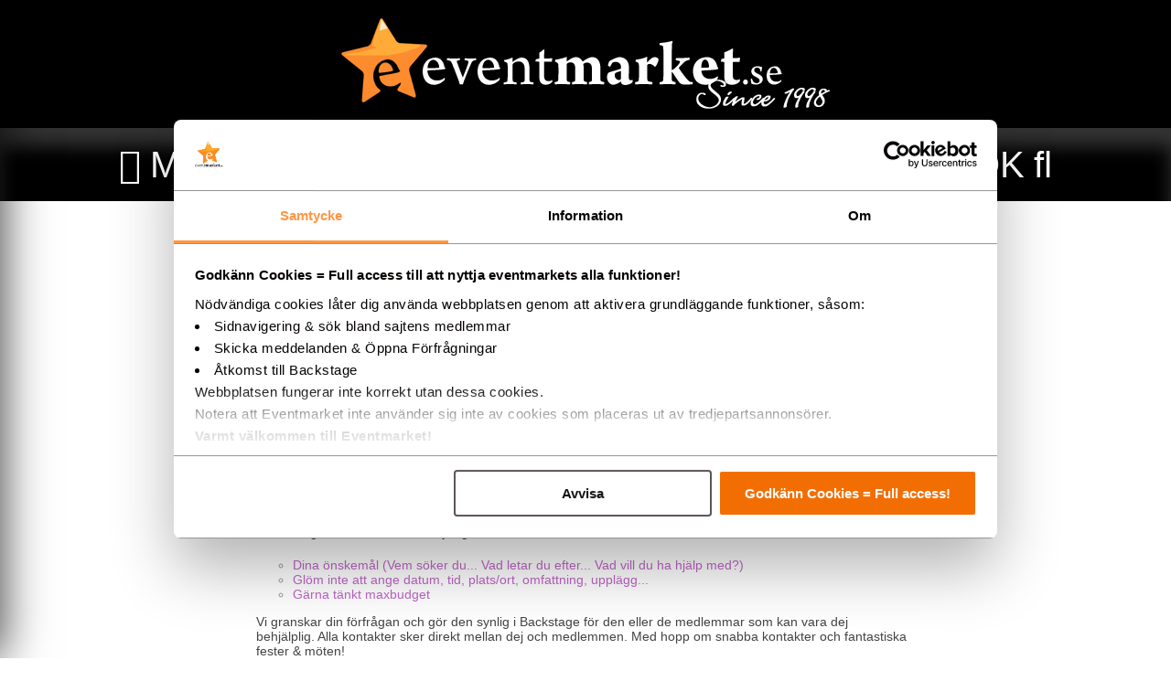

--- FILE ---
content_type: text/html; charset=utf-8
request_url: https://www.eventmarket.se/?option=com_market&view=editmessage&id=&pid=12590
body_size: 150677
content:
<!DOCTYPE html>
<html xmlns="http://www.w3.org/1999/xhtml" xml:lang="sv-se" lang="sv-se" dir="ltr" >
	<head>
		  <base href="https://www.eventmarket.se/" />
  <meta http-equiv="content-type" content="text/html; charset=utf-8" />
  <meta name="generator" content="NyWeb @ MWW.SE platform 3.5" />
  <title>Meddelande till  | </title>
  <link href="/images/eventmarket/favicon.ico" rel="shortcut icon" type="image/vnd.microsoft.icon" />
  <link rel="stylesheet" href="/templates/system/css/common.min.css" type="text/css" media=""  />
  <link rel="stylesheet" href="/templates/system/css/print.min.css" type="text/css" media="print"  />
  <link rel="stylesheet" href="/media/system/css/calendar-jos.css" type="text/css"  title="Grön"  media="all" />
  <link rel="stylesheet" href="/templates/017/css/template.min.css" type="text/css" media=""  />
  <script src="/templates/system/javascript/library.min.js" type="text/javascript"></script>
  <script src="https://www.googletagmanager.com/gtag/js?id=UA-59742516-1" type="text/javascript"></script>
  <script src="/media/system/js/calendar.js" type="text/javascript"></script>
  <script src="/media/system/js/calendar-setup.js" type="text/javascript"></script>
  <script src="/media/system/js/mootools-core.js" type="text/javascript"></script>
  <script src="/media/system/js/core.js" type="text/javascript"></script>
  <script src="/media/system/js/mootools-more.js" type="text/javascript"></script>
  <script type="text/javascript">

			window.dataLayer = window.dataLayer || [];
			function gtag(){dataLayer.push(arguments);}
            gtag('consent', 'default', {
                ad_personalization: 'denied',
                ad_storage: 'denied',
                ad_user_data: 'denied',
                analytics_storage: 'denied',
                functionality_storage: 'denied',
                personalization_storage: 'denied',
                security_storage: 'granted',
                wait_for_update: 500,
            }
            );
            gtag('set', 'ads_data_redaction', true);
            gtag('set', 'url_passthrough', false);
			gtag('js', new Date());
			
			gtag('config', 'UA-59742516-1');
		Calendar._DN = new Array ("söndag", "måndag", "tisdag", "onsdag", "torsdag", "fredag", "lördag", "söndag"); Calendar._SDN = new Array ("sö", "må", "ti", "on", "to", "fr", "lö", "sö"); Calendar._FD = 0; Calendar._MN = new Array ("januari", "februari", "mars", "april", "maj", "juni", "juli", "augusti", "september", "oktober", "november", "december"); Calendar._SMN = new Array ("jan", "feb", "mar", "apr", "maj", "jun", "jul", "aug", "sep", "okt", "nov", "dec"); Calendar._TT = {};Calendar._TT["INFO"] = "Om kalendern"; Calendar._TT["ABOUT"] =
 "DHTML Date/Time Selector\n" +
 "(c) dynarch.com 2002-2005 / Author: Mihai Bazon\n" +
"For latest version visit: http://www.dynarch.com/projects/calendar/\n" +
"Distributed under GNU LGPL.  See http://gnu.org/licenses/lgpl.html for details." +
"\n\n" +
"Välj datum:\n" +
"- Använd « och » knapparna för att buttons to select year\n" +
"- Använd < och > knapparna för att välja månad\n" +
"- Håll musknappen nedtryckt på någon av ovanstående knappar för snabbare val.";
Calendar._TT["ABOUT_TIME"] = "\n\n" +
"Time selection:\n" +
"- Click on any of the time parts to increase it\n" +
"- or Shift-click to decrease it\n" +
"- or click and drag for faster selection.";

		Calendar._TT["PREV_YEAR"] = "Klicka för att flytta till föregående år. Klicka och håll ner för en lista över år."; Calendar._TT["PREV_MONTH"] = "Klicka för att flytta till föregående månad. Klicka och håll ner för en lista över månader."; Calendar._TT["GO_TODAY"] = "Gå till idag"; Calendar._TT["NEXT_MONTH"] = "Klicka för att flytta till nästa månad. Klicka och håll ner för en lista över månader."; Calendar._TT["NEXT_YEAR"] = "Klicka för att flytta till nästa år. Klicka och håll ner för en lista över år."; Calendar._TT["SEL_DATE"] = "Välj ett datum."; Calendar._TT["DRAG_TO_MOVE"] = "Dra för att flytta"; Calendar._TT["PART_TODAY"] = "Idag"; Calendar._TT["DAY_FIRST"] = "Visa %s först"; Calendar._TT["WEEKEND"] = "0,6"; Calendar._TT["CLOSE"] = "Stäng"; Calendar._TT["TODAY"] = "Idag"; Calendar._TT["TIME_PART"] = "(Shift-)Klicka eller dra för att ändra värdet."; Calendar._TT["DEF_DATE_FORMAT"] = "%Y-%m-%d"; Calendar._TT["TT_DATE_FORMAT"] = "%e %b %Y"; Calendar._TT["WK"] = "v."; Calendar._TT["TIME"] = "Tid:";window.addEvent('domready', function() {
			$$('.hasTip').each(function(el) {
				var title = el.get('title');
				if (title) {
					var parts = title.split('::', 2);
					el.store('tip:title', parts[0]);
					el.store('tip:text', parts[1]);
				}
			});
			var JTooltips = new Tips($$('.hasTip'), { maxTitleChars: 50, fixed: false});
		});window.addEvent('domready', function() {Calendar.setup({
				// Id of the input field
				inputField: "publish_down",
				// Format of the input field
				ifFormat: "%Y-%m-%d",
				// Trigger for the calendar (button ID)
				button: "publish_down_img",
				// Alignment (defaults to "Bl")
				align: "Tl",
				singleClick: true,
				firstDay: 1
				});});
  </script>
  <meta name="viewport" content="width=device-width, initial-scale=1, user-scalable=no" />
  <meta name="apple-mobile-web-app-status-bar-style" content="black-translucent" />

		<script src="/components/com_market/assets/js.js"></script>
    </head>
	<body class="com_marketoneprofile">
        <input type="checkbox" id="menu-toggle" style="display: none;" />
		<div id="wrapper">
			<div id="headerholder">
				<div id="headerinner">
					<div id="header">
								<div class="moduletable">
		<a data-target="{com_modules,,13,task=module.edit}" data-function="BLK" class="edit-icon"></a>
					<div class="innermodule">
			

<div class="custom"  >
	<p><a href="/"><img alt="Eventmarket-logo" src="/images/eventmarket/bilder/EM-logor/Eventmarket-logo.png" height="99" width="534" /></a></p>
<script id="Cookiebot" type="text/javascript" src="https://consent.cookiebot.com/uc.js" data-cbid="004d226d-46f2-4d30-9438-ad82aab2f46f" data-blockingmode="auto"></script></div>
			</div>
			<span class="bot"></span>
		</div>
	
					</div>
				</div>

				<div id="meny" class="sticky">
							<div class="moduletable">
		<a data-target="{com_modules,,137,task=module.edit}" data-function="BLK" class="edit-icon"></a>
					<div class="innermodule">
			<div class="menu">
    <div class="half-menu menu">
        <label for="menu-toggle" class="menu">MENY</label>
    </div>

    <div class="half-menu logo on-sticky">
        <a href="/">
            <img src="/images/eventmarket/bilder/EM-logor/em-logo-liten.png" />
        </a>
    </div>

    <div class="half-menu search">
        <input type="checkbox" id="search-toggle" style="display: none;" onchange="q('input')[2].focus();" />
        <label for="search-toggle">SÖK</label>
        <form action="/" method="post" class="search-holder validate-form">
            <div class="search">
                <input name="searchword" maxlength="20" class="inputbox" type="text" size="20" value="" placeholder="sök företag, artist, anläggning..." onchange="if(q('form')[0].onsubmit()) q('form')[0].submit();" data-require="require" data-validate="minlength" data-minlength="3" />
                <button type="submit">Sök</button>

                <input type="hidden" name="task" value="search" />
                <input type="hidden" name="option" value="com_search" />
                <input type="hidden" name="Itemid" value="1" />
            </div>
        </form>
    </div>
</div>

<div class="left-menu">
    <div class="header">
        <a href="/"><img src="/images/eventmarket/bilder/EM-logor/ny-logo-utan-since.png" /></a>
        <label for="menu-toggle"></label>
                            <a href="/skicka-förfrågan" class="half-header envelope">Öppen Förfrågan</a>
                                    <a href="/backstage" class="half-header lock">Backstage</a>
                    </div>

    <ul>
	                <li class="item-17">
                                                    <input type="checkbox" id="category-17" class="category-hider" />
                                                            <label for="category-17" style="background-color: #c1f384">
                                    1. UNDERHÅLLNING                                </label>
                                                <ul>
	                <li>
                    <a href="/event-artister-underhallning" style="background-color: #c1f384">Visa alla</a>
                </li>
                            <li class="item-96">
                                                    <a href="/event-artister-barn-familjeunderhallning">
                                    Barn- & Familjeunderhållning                                </a>
                                                                </li>
                            <li class="item-97">
                                                    <a href="/event-artister-cirkus-variete">
                                    Cirkus & Varieté                                </a>
                                                                </li>
                            <li class="item-299">
                                                    <a href="/event-artister-dans">
                                    Dans                                </a>
                                                                </li>
                            <li class="item-101">
                                                    <a href="/event-artister-imitation-lookalike">
                                    Imitation / Look a like                                </a>
                                                                </li>
                            <li class="item-104">
                                                    <a href="/event-artister-magi-trolleri">
                                    Magi & Trolleri                                </a>
                                                                </li>
                            <li class="item-318">
                                                    <a href="/musikquiz">
                                    MusikQuiz                                </a>
                                                                </li>
                            <li class="item-105">
                                                    <a href="/artister-middag-mingel-monter">
                                    Middagsunderhållning & Mingel                                </a>
                                                                </li>
                            <li class="item-106">
                                                    <a href="/event-artister-showgrupper">
                                    Showgrupper                                </a>
                                                                </li>
                            <li class="item-107">
                                                    <a href="/event-artister-spektakulara-shower">
                                    Spektakulära Shower                                </a>
                                                                </li>
                            <li class="item-100">
                                                    <a href="/event-artister-humor-standup">
                                    Stand up & Humor                                </a>
                                                                </li>
                            <li class="item-103">
                                                    <a href="/event-artister-konferencier-programledare">
                                    Konferencier / Programledare                                </a>
                                                                </li>
                            <li class="item-110">
                                                    <a href="/event-artister-tv-kanda-profiler">
                                    Svenska kända artister                                </a>
                                                                </li>
                            <li class="item-95">
                                                    <a href="/event-artister-artistformedling">
                                    Artistförmedling                                </a>
                                                                </li>
            </ul>                </li>
                            <li class="item-313">
                                                    <input type="checkbox" id="category-313" class="category-hider" />
                                                            <label for="category-313" style="background-color: #88e58c">
                                    2. SÅNG, MUSIK & LIVEBAND                                </label>
                                                <ul>
	                <li>
                    <a href="/event-musik-liveband" style="background-color: #88e58c">Visa alla</a>
                </li>
                            <li class="item-99">
                                                    <a href="/event-artister-coverband-orkestrar">
                                    Cover- & Partyband                                </a>
                                                                </li>
                            <li class="item-314">
                                                    <a href="/country-jazz-bluesband">
                                    Country, Jazz, Blues & Rockabilly...                                </a>
                                                                </li>
                            <li class="item-316">
                                                    <a href="/dansband-dansmusik">
                                    Dansband / Dansmusik                                </a>
                                                                </li>
                            <li class="item-109">
                                                    <a href="/event-artister-trubadurer">
                                    Party-Trubadurer                                </a>
                                                                </li>
                            <li class="item-325">
                                                    <a href="/musik-showgrupp">
                                    Showgrupper                                </a>
                                                                </li>
                            <li class="item-98">
                                                    <a href="/event-artister-dj">
                                    Dj:s                                </a>
                                                                </li>
                            <li class="item-276">
                                                    <a href="/artister-dop-brollop-begravning">
                                    Dop-, vigsel- & ceremonier...                                </a>
                                                                </li>
                            <li class="item-102">
                                                    <a href="/event-artister-instrumentalister-pianobar">
                                    Instrumentalister & Pianobar                                </a>
                                                                </li>
                            <li class="item-282">
                                                    <a href="/event-artister-underhallning_showkor">
                                    Showkör & A capella                                </a>
                                                                </li>
                            <li class="item-108">
                                                    <a href="/event-artister-sangartister">
                                    Sångartister                                </a>
                                                                </li>
                            <li class="item-315">
                                                    <a href="/artistbokare">
                                    Artistbokare                                </a>
                                                                </li>
            </ul>                </li>
                            <li class="item-10">
                                                    <input type="checkbox" id="category-10" class="category-hider" />
                                                            <label for="category-10" style="background-color: #76dae1">
                                    3. FÖRELÄSARE                                </label>
                                                <ul>
	                <li>
                    <a href="/event-forelasare" style="background-color: #76dae1">Visa alla</a>
                </li>
                            <li class="item-330">
                                                    <a href="/forelasare-ai-digitalisering">
                                    - AI & Digitalisering                                </a>
                                                                </li>
                            <li class="item-49">
                                                    <a href="/event-forelasare-entreprenorskap-arbetsgladje">
                                    - Entreprenörskap & Arbetsglädje                                </a>
                                                                </li>
                            <li class="item-47">
                                                    <a href="/event-forelasare-inspiration">
                                    - Inspiration                                </a>
                                                                </li>
                            <li class="item-48">
                                                    <a href="/event-forelasare-kommunikation">
                                    - Kommunikation & Konflikthantering                                </a>
                                                                </li>
                            <li class="item-45">
                                                    <a href="/event-forelasare-halsa-friskvard">
                                    - Hälsa & Friskvård                                </a>
                                                                </li>
                            <li class="item-308">
                                                    <a href="/forelarare-relationsvald">
                                    - Relationsvåld                                </a>
                                                                </li>
                            <li class="item-310">
                                                    <a href="/forelasare-diagnoser">
                                    - Psykisk ohälsa / Diagnoser                                </a>
                                                                </li>
                            <li class="item-51">
                                                    <a href="/event-forelasare-musiknoje">
                                    - Musik & Nöje                                </a>
                                                                </li>
                            <li class="item-46">
                                                    <a href="/event-forelasare-engelsktalande">
                                    - Föreläser även på Engelska                                </a>
                                                                </li>
                            <li class="item-43">
                                                    <a href="/event-forelasare-moderator">
                                    Moderatorer                                </a>
                                                                </li>
                            <li class="item-94">
                                                    <a href="/forelasare-utbildning-workshops">
                                    Utbildning & Workshops                                </a>
                                                                </li>
                            <li class="item-288">
                                                    <a href="/event-forelasare-talarformedlingar">
                                    Talarförmedlingar                                </a>
                                                                </li>
            </ul>                </li>
                            <li class="item-8">
                                                    <input type="checkbox" id="category-8" class="category-hider" />
                                                            <label for="category-8" style="background-color: #8cb3f7">
                                    4. AKTIVITETER                                </label>
                                                <ul>
	                <li>
                    <a href="/event-aktiviteter" style="background-color: #8cb3f7">Visa alla</a>
                </li>
                            <li class="item-214">
                                                    <a href="/aktiviteter-aktivitetsarrangorer">
                                    Aktivitetsarrangörer                                </a>
                                                                </li>
                            <li class="item-115">
                                                    <a href="/aktiviteter-aktivitetsanlaggningar">
                                    Aktivitetsanläggningar                                </a>
                                                                </li>
                            <li class="item-30">
                                                    <a href="/event-aktiviteter-vikommertilleraktiviteter">
                                    Aktiviteter - Vi kommer till er                                </a>
                                                                </li>
                            <li class="item-296">
                                                    <a href="/digitala-aktiviteter">
                                    Online aktiviteter                                </a>
                                                                </li>
                            <li class="item-22">
                                                    <a href="/event-aktiviteter-djur">
                                    Djur & Natur                                </a>
                                                                </li>
                            <li class="item-21">
                                                    <a href="/event-aktiviteter-barnaktiviteter">
                                    Familj & Barnaktiviteter                                </a>
                                                                </li>
                            <li class="item-25">
                                                    <a href="/event-aktiviteter-lek-tavling">
                                    Lek, tävling & uppdrag                                </a>
                                                                </li>
                            <li class="item-303">
                                                    <a href="/maskerad-partyprylar">
                                    Maskerad & Partyprylar                                </a>
                                                                </li>
                            <li class="item-26">
                                                    <a href="/event-aktiviteter-mat-dryckesaktiviteter">
                                    Mat- & Dryckesaktiviteter                                </a>
                                                                </li>
                            <li class="item-27">
                                                    <a href="/event-aktiviteter-motoraktiviteter">
                                    Motorsport                                </a>
                                                                </li>
                            <li class="item-28">
                                                    <a href="/aktiviteter-musikquiz">
                                    MusikQuiz                                </a>
                                                                </li>
                            <li class="item-29">
                                                    <a href="/event-aktiviteter-nojesparker">
                                    Nöjesparker & Utflyktsmål                                </a>
                                                                </li>
                            <li class="item-31">
                                                    <a href="/event-aktiviteter-aventyr">
                                    Äventyr & Spänning                                </a>
                                                                </li>
            </ul>                </li>
                            <li class="item-19">
                                                    <input type="checkbox" id="category-19" class="category-hider" />
                                                            <label for="category-19" style="background-color: #a89cff">
                                    5. EVENT- & KONFERENSLOKALER                                </label>
                                                <ul>
	                <li>
                    <a href="/eventlokaler-konferenslokaler" style="background-color: #a89cff">Visa alla</a>
                </li>
                            <li class="item-116">
                                                    <a href="/event-festlokaler-eventarenor">
                                    Eventarenor                                </a>
                                                                </li>
                            <li class="item-117">
                                                    <a href="/event-festlokaler-festvaning">
                                    Festlokaler / Festvåning                                </a>
                                                                </li>
                            <li class="item-268">
                                                    <a href="/nojeskrogar-scener">
                                    Nöjeskrogar & Scener                                </a>
                                                                </li>
                            <li class="item-124">
                                                    <a href="/konferens-konferenslokaler-konferensrum">
                                    Konferenslokaler                                </a>
                                                                </li>
                            <li class="item-304">
                                                    <a href="/festlokaler-slott-gardar">
                                    Slott & Gårdar                                </a>
                                                                </li>
                            <li class="item-130">
                                                    <a href="/konferens-konferenslokaler-temakonferens">
                                    Temakonferens                                </a>
                                                                </li>
                            <li class="item-118">
                                                    <a href="/event-festlokaler-hotell">
                                    Fest / Konferens m. övernattning                                </a>
                                                                </li>
                            <li class="item-127">
                                                    <a href="/konferens-konferenslokaler-kongress-horsal">
                                    Kongress / Hörsal                                </a>
                                                                </li>
                            <li class="item-122">
                                                    <a href="/event-festlokaler-masslokaler">
                                    Mässlokaler & utställning                                </a>
                                                                </li>
            </ul>                </li>
                            <li class="item-12">
                                                    <input type="checkbox" id="category-12" class="category-hider" />
                                                            <label for="category-12" style="background-color: #c3a6ea">
                                    6. CATERING & GODSAKER                                </label>
                                                <ul>
	                <li>
                    <a href="/catering-godsaker" style="background-color: #c3a6ea">Visa alla</a>
                </li>
                            <li class="item-111">
                                                    <a href="/event-catering-cateringleverantorer">
                                    Cateringleverantörer                                </a>
                                                                </li>
                            <li class="item-329">
                                                    <a href="/godsaker-nojesutrustning">
                                    Godsaker & Nöjesutrustning                                </a>
                                                                </li>
            </ul>                </li>
                            <li class="item-15">
                                                    <input type="checkbox" id="category-15" class="category-hider" />
                                                            <label for="category-15" style="background-color: #e0b89a">
                                    7. UTHYRNING                                </label>
                                                <ul>
	                <li>
                    <a href="/uthyrning" style="background-color: #e0b89a">Visa alla</a>
                </li>
                            <li class="item-81">
                                                    <a href="/uthyrning-aktivitetsprodukter-partyprylar">
                                    Aktivitetsprodukter & Partyprylar                                </a>
                                                                </li>
                            <li class="item-85">
                                                    <a href="/event-uthyrning-mattor-golv-textil">
                                    Mattor, Golv & Tyg                                </a>
                                                                </li>
                            <li class="item-62">
                                                    <a href="/event-exponering-monter-massmaterial">
                                    Monter & Mässmaterial                                </a>
                                                                </li>
                            <li class="item-86">
                                                    <a href="/event-uthyrning-mobler-porslin">
                                    Möbler & Porslin                                </a>
                                                                </li>
                            <li class="item-87">
                                                    <a href="/event-uthyrning-scen-laktare">
                                    Scen & Läktare                                </a>
                                                                </li>
                            <li class="item-70">
                                                    <a href="/event-teknik-ljud-ljus">
                                    Scenteknik, Ljud & Ljus                                </a>
                                                                </li>
                            <li class="item-89">
                                                    <a href="/event-uthyrning-toaletter">
                                    Toaletter                                </a>
                                                                </li>
                            <li class="item-90">
                                                    <a href="/event-uthyrning-partytalt">
                                    Tält                                </a>
                                                                </li>
                            <li class="item-78">
                                                    <a href="/event-uthyrning-limousiner-bussar">
                                    Limousiner & Bussar                                </a>
                                                                </li>
            </ul>                </li>
                            <li class="item-13">
                                                    <input type="checkbox" id="category-13" class="category-hider" />
                                                            <label for="category-13" style="background-color: #ffbd7e">
                                    8. TJÄNSTER & ARRANGÖRER                                </label>
                                                <ul>
	                <li>
                    <a href="/event-tjanster" style="background-color: #ffbd7e">Visa alla</a>
                </li>
                            <li class="item-37">
                                                    <a href="/event-arrangorer-festfixare">
                                    Event- & Mötesarrangörer                                </a>
                                                                </li>
                            <li class="item-33">
                                                    <a href="/event-aktiviteter-aktivitetsarrangorer">
                                    Aktivitetsarrangörer                                </a>
                                                                </li>
                            <li class="item-40">
                                                    <a href="/event-arrangorer-konsertarrangorer">
                                    Konsertarrangörer & Teaterproducenter                                </a>
                                                                </li>
                            <li class="item-34">
                                                    <a href="/event-arrangorer-artistbokning">
                                    Artistbokning / Management                                </a>
                                                                </li>
                            <li class="item-67">
                                                    <a href="/event-teknik-eventadministration">
                                    Eventverktyg & Deltagarhantering                                </a>
                                                                </li>
                            <li class="item-307">
                                                    <a href="/streamingtjanster">
                                    Streamingtjänster                                </a>
                                                                </li>
                            <li class="item-60">
                                                    <a href="/event-teknik-vakt-sakerhet">
                                    Vakt & Säkerhet                                </a>
                                                                </li>
                            <li class="item-35">
                                                    <a href="/event-arrangorer-brollopskoordinator">
                                    Bröllopskoordinator                                </a>
                                                                </li>
                            <li class="item-289">
                                                    <a href="/biljettsajter">
                                    BokaBiljett-sajter                                </a>
                                                                </li>
            </ul>                </li>
                            <li class="item-287">
                                                    <a href="/julbord_julshow_julunderhallning" style="background-color: #ffa04d">
                                    9. JUL                                </a>
                                                                </li>
            </ul>
    <ul class="black">
                            <li>
                        <a href="/biljett" style='background-color: #ff78a0; color: #222;'>
                                                                    <span class="icon ticket"></span>
                                                                Nöjesbiljetter                        </a>
                    </li>
                                    <li>
                        <a href="/">
                                                                                </a>
                    </li>
                                    <li>
                        <a href="/text/om-eventmarket">
                                                        Om Eventmarket                        </a>
                    </li>
                                    <li>
                        <a href="/text/annonsera">
                                                        Medlemskap                        </a>
                    </li>
                                    <li>
                        <a href="/text/tips-rad">
                                                        Värdefulla Tips!                        </a>
                    </li>
                                    <li>
                        <a href="/text/redaktionen">
                                                        Artiklar                        </a>
                    </li>
                                    <li>
                        <a href="/text/registrera-din-mailadress">
                                                        Registrera mailadress                        </a>
                    </li>
                        <li class="social">
                                    <a href="https://www.facebook.com/Eventmarket/" target="_blank" class="facebook"></a>
                                            <a href="https://www.instagram.com/eventmarket.se/" target="_blank" class="instagram"></a>
                            </li>
    </ul>
</div>			</div>
			<span class="bot"></span>
		</div>
	
					
				</div>
			</div>

			<div id="sidhuvud">
				
				
			</div>

			<div id="content">
				
				<div id="innehall" class="i">
					
<div id="system-message-container">
</div>
					<form action="/" method="post" class="market-form form-message validate-form">
				<h1><p>Öppen Förfrågan&nbsp;<img style="vertical-align: middle;" alt="Bubble15-150" src="/images/eventmarket/bilder/eventmarket/Sajt-bilder/Bubble15-150.png" height="150" width="32" />&nbsp;</p></h1>
			<p><p>Gratis funktion. Enkel att använda. <br />Du fyller i vad du letar efter - Sen är det bara att invänta svar!</p>
<h3><span style="background-color: #333333; color: #ff9900; font-size: 12pt;"><strong>Viktigt!</strong>&nbsp;<br />Du måste godkänna Cookies för att kunna skicka en Öppen förfrågan! Dubbelkolla genom att klicka på&nbsp;<img style="vertical-align: middle;" alt="Cookiebot-ikon" src="/images/eventmarket/bilder/Ikoner/Cookiebot-ikon.png" height="40" width="40" /> nere till vänster på sajten.</span></h3>
<p><span style="color: #333333;">För smidig kommunikation, var tydlig med:</span></p>
<ul style="list-style-type: circle;">
<li><span style="color: #be66c7;">Dina önskemål (Vem söker du... Vad letar du efter... Vad vill du ha hjälp med?)</span></li>
<li><span style="color: #be66c7;">Glöm inte att ange datum, tid, plats/ort, omfattning, upplägg...</span></li>
<li><span style="color: #be66c7;">Gärna tänkt maxbudget</span></li>
</ul>
<p>Vi granskar din förfrågan och gör den synlig i Backstage för den eller de medlemmar som kan vara dej behjälplig.&nbsp;Alla kontakter sker direkt mellan dej och medlemmen. Med hopp om snabba kontakter och fantastiska fester &amp; möten!&nbsp;<br />/ Eventmarket</p>
<p><em><span style="color: #e17070;"><span style="color: #ed4545;"><span style="color: #808080;">-------------------------------------------<strong><br /></strong></span></span><span style="color: #808080;">Har du frågor om medlemskap eller annat?</span> <a href="mailto:jennie@eventmarket.se?subject=Meddelande%20via%20Eventmarket">» Kontakta Jennie på Eventmarket</a><a href="/text/kontakta-oss"><br /></a><span style="color: #808080;">Har du frågor om fakturor?</span> <a href="mailto:johnny@eventmarket.se?subject=Meddelande%20via%20Eventmarket">» Kontakta Johnny på Eventmarket<br /></a></span></em><em><span style="color: #e17070;"><span style="color: #808080;">-------------------------------------------</span></span></em></p></p>
			<input type="hidden" name="option" value="com_market" />
	<input type="hidden" name="view" value="savemessage" />
					<fieldset class="form-profile">
					<label>Profilsida</label>
					<select name="profile">
	<option value="">Välj profilsida...</option>
						<option value="12926">Fort Helgenäs</option>
									<option value="12958">Lascom Aktiviteter</option>
									<option value="13062">Viking Line</option>
									<option value="13064">Viking Line Spa</option>
									<option value="13076">Helsingborgs Utställningar</option>
									<option value="13314">Audio Lights i Varberg AB</option>
									<option value="13350">BQ Marketing AB</option>
									<option value="13366">Bokningsbolaget</option>
									<option value="13536">ExpoDesign Sweden AB</option>
									<option value="13550">Fler bollar i luften AB</option>
									<option value="13652">Hotel Statt / Safiren i Katrineholm AB</option>
									<option value="13690">Elite Stora Hotellet Jönköping</option>
									<option value="13752">LÄKTARE & EVENEMANGSERVICE Sverige AB</option>
									<option value="13908">Maxibit Worldwide AB</option>
									<option value="14258">Täby Galopp AB</option>
									<option value="14280">Event och Nöjesteknik</option>
									<option value="14360">Svensk Videotjänst AB</option>
									<option value="14542">Julius Biljettservice AB</option>
									<option value="14560">Media, Turism & hotellutbildning, Göteborg</option>
									<option value="14718">Idébild Reklambyrå</option>
									<option value="14750">Lagom & Gott Ljud AB</option>
									<option value="14856">GimGif AB</option>
									<option value="14900">LULEÅ EXPO</option>
									<option value="15288">Gripsholms Slott</option>
									<option value="15314">Imponera Meetings & Event</option>
									<option value="15316">PS Communication</option>
									<option value="15744">M.U.S Mäss & Utställningsservice AB</option>
									<option value="15746">Toabolaget</option>
									<option value="15764">Samuelsons Bild & Ljudteknik AB</option>
									<option value="15860">LäktarProffs</option>
									<option value="15870">LPS AB</option>
									<option value="16460">Kajskjul 8</option>
									<option value="16472">MWM events</option>
									<option value="16524">Inrederiet AB</option>
									<option value="16677">Garden Party</option>
									<option value="20159">Malmö Börshus</option>
									<option value="20628">Allt i Nöje</option>
									<option value="21027">Varberg Event</option>
									<option value="21269">New Pro Creation AB</option>
									<option value="21373">Landskrona Slott</option>
									<option value="21375">Am Tältsystem</option>
									<option value="22008">Palladium</option>
									<option value="22085">E.ON Arena</option>
									<option value="22094">Fjällräven Center</option>
									<option value="22597">Q4 Roadshows</option>
									<option value="23252">YH Event och Mötesproducent Åre</option>
									<option value="23467">L-Konsult International AB</option>
									<option value="23610">Ljudsystem M. Jönsson</option>
									<option value="23614">Camrent</option>
									<option value="23992">MCraft</option>
									<option value="23994">Bertil Marcusson</option>
									<option value="24194">GPS ONLINE</option>
									<option value="24199">Restaurang Stora Varv</option>
									<option value="24319">NiDa Catering</option>
									<option value="24517">Unihoc Arena / Mora Sporthall AB</option>
									<option value="24568">Rönneberga Kursgård</option>
									<option value="24758">LIVETEKNIK</option>
									<option value="24845">Ett & Co AB / BRÖLLOPSMÄSSAN</option>
									<option value="26214">Matfors Folketshus</option>
									<option value="26676">Tegera Arena</option>
									<option value="26986">Lastberget Konferens & Upplevelse</option>
									<option value="27034">Extrem Events AB</option>
									<option value="27326">Budmicke Event och kulturtransport AB</option>
									<option value="27338">BXP Thorberg AB / Brand Xperience Production</option>
									<option value="27371">AV-Projektering Örebro AB</option>
									<option value="27384">Oktan Eventbyrå</option>
									<option value="27417">Extreme Light and Sound</option>
									<option value="27486">Resultatreklam AB</option>
									<option value="27586">Quality Spa & Resort Strömstad</option>
									<option value="27703">Soundslight</option>
									<option value="27917">KY - Projektledare Mötesdesign 80p KY</option>
									<option value="28069">Gillgrens Dekor & Reklam</option>
									<option value="28332">Promotion Partner & Ballongreklam</option>
									<option value="28396">EXHL exhibitions</option>
									<option value="28546">DJ in a box Ljud & Ljus AB</option>
									<option value="28554">Zappa Event</option>
									<option value="28619">Runö Möten & Events</option>
									<option value="28696">Mässreklam i Östersund</option>
									<option value="29407">Kungsholmens Profilreklam</option>
									<option value="29531">Jerkules Nöje</option>
									<option value="29583">Allhall.se</option>
									<option value="29693">Skyltfirman.se</option>
									<option value="30016">Eventdagarna, Göteborg</option>
									<option value="30400">Ridå Eventmagasinet</option>
									<option value="30739">Traveller Buss AB</option>
									<option value="30760">Monterbox.se</option>
									<option value="30855">Ledarskapsutbildning Service Manager - for future tourism</option>
									<option value="30905">Bullride.se - en del av Eventronicgruppen</option>
									<option value="30931">AB Boule & Tapas vid Globen</option>
									<option value="30997">Maya de Vesque/Orkester Chesty Morgan</option>
									<option value="31022">PROFILSKAPAREN</option>
									<option value="31371">CC Rental</option>
									<option value="31618">Kapellservice i Göteborg</option>
									<option value="31700">Aprio AB  FloorPromotion</option>
									<option value="32000">Herida Brands - Herida Aurum AB</option>
									<option value="32408">Tupp Reklam</option>
									<option value="32410">Mnm Evenemangsservice</option>
									<option value="32453">Elvisanders</option>
									<option value="32592">Äventyrslekhuset i Sverige AB</option>
									<option value="32609">Bestseller PR AB</option>
									<option value="32631">Banderoll.se</option>
									<option value="33127">Panic Ljud & Ljus</option>
									<option value="33150">Programbolaget</option>
									<option value="33283">Image Art</option>
									<option value="33514">Offroad Academy</option>
									<option value="33554">abSe media AB</option>
									<option value="33566">Lars Vegas Trio</option>
									<option value="33619">GH Event</option>
									<option value="33698">Stockholm Action Center AB</option>
									<option value="33951">Festingarna</option>
									<option value="34115">Ordenshusen</option>
									<option value="34201">Göteborgs Fyrverkerifabrik</option>
									<option value="34360">M/Y Mälarprinsessan</option>
									<option value="34489">Galna Servitörer</option>
									<option value="34496">Subtopia</option>
									<option value="34503">Johan Signert</option>
									<option value="34604">Äventyrligt i Åre AB</option>
									<option value="34618">NÖJESPRODUCENTERNA</option>
									<option value="34811">Marcus Persson -Svensk Mästare i Barntrolleri 2011</option>
									<option value="34987">KonferensExpo, Stockholm</option>
									<option value="34989">KonferensExpo, Malmö</option>
									<option value="35736">Åre Continental Inn</option>
									<option value="35895">Julgåvor - Presenta of Scandinavia</option>
									<option value="35897">Julbords-show med Elvis Presley & the Graceland band</option>
									<option value="35914">E L J-BORDET AB</option>
									<option value="35965">Jul på Torpshammars Herrgård</option>
									<option value="35969">Exakt Bild AB</option>
									<option value="35997">Henrik Silver</option>
									<option value="36025">Svenska Scenstaket AB</option>
									<option value="36027">Rent & buy</option>
									<option value="36054">Julgåvor & presentreklam, Tupp Reklam</option>
									<option value="36058">Claes Danell</option>
									<option value="36070">Eventljus</option>
									<option value="36085">Prime Event</option>
									<option value="36107">Urban Impact ( Prime )</option>
									<option value="36156">Jul på Italienskt vis! al Dente</option>
									<option value="36181">Astoria</option>
									<option value="36193">Nisse & Fingal.  Akrobatik & Komiska Shower.</option>
									<option value="36267">Scenbolaget i Karlskrona AB</option>
									<option value="36290">AdoreUs AB / Discoanlaggning.se</option>
									<option value="36505">Music & Lights AB</option>
									<option value="36516">L-Konsult Exhibition AB</option>
									<option value="36678">Programbolaget</option>
									<option value="36758">Malmö Mäss-Service AB</option>
									<option value="36856">Niclas Jacobsson</option>
									<option value="36988">SRI Ljudservice Brunflo</option>
									<option value="37002">Konfex & Events, Göteborg</option>
									<option value="37010">Clearsense</option>
									<option value="37024">Welloo</option>
									<option value="37026">Inne</option>
									<option value="37030">Visuell Reklam Sverige</option>
									<option value="37049">Kreativ Kickoff</option>
									<option value="37137">AA Tält & Fest</option>
									<option value="37142">Tentmaster</option>
									<option value="37240">Music Music</option>
									<option value="37328">Yellow Line AB</option>
									<option value="37330">Askwin Transporter AB</option>
									<option value="37515">Prince Palace</option>
									<option value="37618">PISAB</option>
									<option value="37677">TUR mässan, Göteborg</option>
									<option value="37739">Bergendal Meetings</option>
									<option value="37763">Musikaliska Nybrokajen</option>
									<option value="37790">Duon</option>
									<option value="37802">Audio Media</option>
									<option value="37912">Stunts.se</option>
									<option value="37920">Fotografiska</option>
									<option value="37951">Stream Shed AB</option>
									<option value="38260">Musikanten</option>
									<option value="38262">Scam</option>
									<option value="38285">Rob´s Playhouse</option>
									<option value="38389">Table.se</option>
									<option value="38470">Swehall International AB</option>
									<option value="38625">Unika Nöjen</option>
									<option value="38667">Tingvallahallarna</option>
									<option value="38686">Tender Festvåning, Catering & Högtider</option>
									<option value="39117">Halmstad Arena</option>
									<option value="39203">Gamla Tryckeriet</option>
									<option value="39248">Magic Bar</option>
									<option value="39264">Standupkomikern.se</option>
									<option value="39328">2 of a kind</option>
									<option value="39366">Martin Mendler</option>
									<option value="39379">Julbord i Motorverkstan</option>
									<option value="39452">Nya Älvsborgs Fästning, Julbord & Aktiviteter</option>
									<option value="39454">Svenska Stuntgruppen</option>
									<option value="39458">Vaxholms Kastell, julbord</option>
									<option value="39564">Mentometer.nu</option>
									<option value="39568">Oslipat</option>
									<option value="39591">Shower i juletid på Nösunds Värdshus</option>
									<option value="39613">Julbord på Cedergrenska Tornet</option>
									<option value="39670">Schlager Jul - en julshow med glimten i ögat!</option>
									<option value="39690">Akvariet</option>
									<option value="39719">Trollkarlen Peder</option>
									<option value="39805">1foto.nu</option>
									<option value="39944">Staffan Lenberg</option>
									<option value="40076">Gaston</option>
									<option value="40093">Glasklarts julshow 2012</option>
									<option value="40148">Momo Jord</option>
									<option value="40180">Svensk Idé Expo AB</option>
									<option value="40241">Spotevent</option>
									<option value="40284">Ron de Jeremy</option>
									<option value="40296">UniGraphics</option>
									<option value="40407">Zeid Andersson</option>
									<option value="40791">Mattias Dimfelt</option>
									<option value="40804">Jimmy Carlsson</option>
									<option value="40879">Zack Segelström, Circus Uthopia</option>
									<option value="40925">Mötestorget Stockholm 20 sept 2013</option>
									<option value="40931">Mötesindustriveckan, Göteborg</option>
									<option value="40985">Andreas Mattisson</option>
									<option value="41068">Erik Agrell - Trollkarl</option>
									<option value="41355">Nöjesmässan på Selma, Sunne</option>
									<option value="41392">Expo Image</option>
									<option value="41448">Anna Bellman</option>
									<option value="41520">Walter Kurtsson</option>
									<option value="41935">Goodsailing.   Seglingsaktiviteter & Kappsegling Stockholm</option>
									<option value="41955">BAR BRASIL - Sambashow.se</option>
									<option value="42039">GastroNord</option>
									<option value="42041">Vinordic</option>
									<option value="42187">Let's Talk About</option>
									<option value="42327">TÄLTSPORT AB</option>
									<option value="42329">Upzone Äventyrsparken i Borås</option>
									<option value="42334">Scalateatern</option>
									<option value="42689">Borgen Osby</option>
									<option value="42715">Nationernas Hus</option>
									<option value="42748">AF BORGEN</option>
									<option value="43325">Lyckadfest.se</option>
									<option value="43594">En Magisk kväll med Ramondo !</option>
									<option value="43604">Det stora Tabberaset</option>
									<option value="43606">Julbord på Bergendal</option>
									<option value="43633">Karlstad CCC Julshow - Svenska Klassiker</option>
									<option value="43859">Julbord på Stockholm Waterfront</option>
									<option value="43875">Momo Jord - Eldshow på Julfesten</option>
									<option value="43879">Four Decades</option>
									<option value="44088">Sela Ljud & Bild AB</option>
									<option value="44228">En Magisk Julkväll med Magic Ramondo</option>
									<option value="44262">OMBEA AB</option>
									<option value="44281">Christmas At Night</option>
									<option value="44284">SHOPMAN.NU</option>
									<option value="44340">ChairIt</option>
									<option value="44359">Göta Lejon</option>
									<option value="44384">Visualiseringscenter C</option>
									<option value="44509">JulJazzGalan 2012</option>
									<option value="44518">Festvåningar via NiDa</option>
									<option value="44553">Jul på Visualiseringscenter C</option>
									<option value="44590">Octanorm Nordic AB</option>
									<option value="44601">Arbetets museum</option>
									<option value="44643">Skogshem & Wijk - En plats skapad för möten</option>
									<option value="44727">Galejan, Fest & Konferens</option>
									<option value="44774">Pros & Cons</option>
									<option value="45589">Spritmuseum</option>
									<option value="45615">Effecta Eventpersonal</option>
									<option value="45814">TWOSOME COVERBAND</option>
									<option value="45823">Boka biljetter till 'Hopp i Grytan'</option>
									<option value="45835">Boka 'Djävla Karl!!!'</option>
									<option value="45837">Möten & Events Öresund, Malmömässan</option>
									<option value="45862">Love Melander  Mässunderhållning & Företagsunderhållning</option>
									<option value="45909">Solvalla</option>
									<option value="45970">Allgott & Villgott</option>
									<option value="46126">Klockargården</option>
									<option value="46346">One4Event</option>
									<option value="46380">Event-Huset.com</option>
									<option value="46400">Johnny Sundin / Tankefabriken</option>
									<option value="46675">Lukas Hagby</option>
									<option value="46691">Debaser Konferens, Fest & Event.</option>
									<option value="46695">Bio Rio</option>
									<option value="46699">Ruckmans</option>
									<option value="46805">Årsta Folkets Hus och Teater</option>
									<option value="46809">GalaJul på Galaxy</option>
									<option value="46817">Kultkompaniet / Saga Teatern</option>
									<option value="46832">nolltresex</option>
									<option value="46848">Mötestorget Linköping 12 nov 2013</option>
									<option value="46870">Sandhamn Seglarhotell</option>
									<option value="46886">Anders Fox</option>
									<option value="46889">Amino Expo AB</option>
									<option value="47009">Tomtedräkter & julmaskerad på Eksons Postorder</option>
									<option value="47056">Boka årets Pepparkaksgubbe & Isdrottning</option>
									<option value="47087">Julfest på VasaRestaurangen / Vasamuseet</option>
									<option value="47094">Peter Rosengren Trollkarl</option>
									<option value="47139">...& so this is Christmas! med Sisters of Soul & Carl Tillenius</option>
									<option value="47272">Eagle Magic</option>
									<option value="47353">Elliot Media AB</option>
									<option value="47355">Harpans Redovisning</option>
									<option value="47415">Mässmix Design AB</option>
									<option value="47451">Gåvokort från Newport - Presenta of Scandinavia AB</option>
									<option value="47526">Finlandshuset Konferens & Festsal</option>
									<option value="47578">Playworks</option>
									<option value="47587">7A Strandvägen</option>
									<option value="47589">7A Odenplan</option>
									<option value="47628">Süperstar Orkestar</option>
									<option value="47634">Bernt Törnblom Bröllopsunderhållning & Festunderhållning i Stockholm</option>
									<option value="47822">Splitsign AB</option>
									<option value="47907">Olympiateatern</option>
									<option value="47922">Easyonline.se</option>
									<option value="47935">Just Fun Party</option>
									<option value="47939">enARENA Globen</option>
									<option value="48024">Inventive Events</option>
									<option value="48068">TPO - The Production Office AB</option>
									<option value="48272">Oliver Cartea</option>
									<option value="48307">Vida Arena</option>
									<option value="48334">MinMakeupArtist.se</option>
									<option value="48670">Blomsterjouren Valerija</option>
									<option value="48801">Lightsticks till Luciatåget eller Vinterfesten...</option>
									<option value="48861">BuonAppetito.se - Italienskt matlagningsevent</option>
									<option value="48867">Nashville Christmas Night på Sparbanken Skåne Arena</option>
									<option value="48983">Rock'n Roll Christmas@Hörnet Part 2</option>
									<option value="49349">Kjell Dahlin</option>
									<option value="37000">Möten & Events, Stockholm</option>
									<option value="14150">SAMI</option>
									<option value="47886">D-MAX Print & Expo</option>
									<option value="47888">24-timmars PRINT</option>
									<option value="48247">Tekniska museet</option>
									<option value="45601">9 Event & Catering</option>
									<option value="47698">Venue Nine</option>
									<option value="23473">Event Managementutbildning i Borås</option>
									<option value="13902">Mässinteriör Sthlm AB</option>
									<option value="23243">HV71 Kinnarps Arena</option>
									<option value="29023">Aventi</option>
									<option value="36571">Rosvalla Nyköping Eventcenter</option>
									<option value="36329">Starlight Limousine Stockholm</option>
									<option value="40493">Karlstad Congress Culture Centre</option>
									<option value="47014">Steninge Slottsexpo</option>
									<option value="48775">Kulturhuset Spira</option>
									<option value="14358">Vibys Islandshästar HB</option>
									<option value="48441">Viby Buss</option>
									<option value="15848">Action Event AB</option>
									<option value="25520">Vildmarks Entreprenörerna JS AB</option>
									<option value="25936">Nordiska museet</option>
									<option value="26217">Skåvsjöholm Möten & Upplevelser</option>
									<option value="26351">Arclight AB</option>
									<option value="26363">Restaurang Spring</option>
									<option value="26531">Westmanska Palatset</option>
									<option value="25968">Läppstiftet Konferens</option>
									<option value="25964">Kista Science Tower Conference</option>
									<option value="25962">Kista Entré Konferens</option>
									<option value="25960">Garnisonen Konferens</option>
									<option value="25951">Vasakronan Service Partner</option>
									<option value="29533">Nöjesskräddar´n</option>
									<option value="30061">al Dente - Italiensk matlagning på riktigt!</option>
									<option value="36096">al Dente - Italiensk mat- & konferensanläggning</option>
									<option value="30158">Världskulturmuseet</option>
									<option value="22854">Event för Alla</option>
									<option value="31759">Karaokecompaniet</option>
									<option value="33587">Knights Castles</option>
									<option value="37701">Adielsson Motorsport</option>
									<option value="38476">JA-EVENT</option>
									<option value="39570">Nösunds Värdshus</option>
									<option value="42010">Kolarbyn</option>
									<option value="43083">Stugvärden i Funäsfjällen</option>
									<option value="43541">Kynnefjälls Natur</option>
									<option value="46114">O'Learys Norrtull Event Center</option>
									<option value="46282">Vin & Dryckesprovning med Simon</option>
									<option value="47879">Tandemhopp</option>
									<option value="47884">Skydive Sweden AB</option>
									<option value="25661">Komikerklubben</option>
									<option value="12850">Arrangera Nöje & Konferens AB</option>
									<option value="13228">ArtistCentrum</option>
									<option value="14540">Julius Production AB</option>
									<option value="14544">Nöjesteatern</option>
									<option value="14598">Gerilla</option>
									<option value="15050">Wettergren & Co (Malmö)</option>
									<option value="15054">Wettergren & Co (Göteborg)</option>
									<option value="15268">Optimisten</option>
									<option value="15708">Tomas Henriksson Nöjesproduktion</option>
									<option value="24435">Rent Spel</option>
									<option value="24437">Tomas & Agneta</option>
									<option value="24524">Norma festivitas</option>
									<option value="24526">Restaurang Stallet / Tekniska Muséet</option>
									<option value="27670">Let Me Entertainment</option>
									<option value="27701">Dennis Furlan, Radocic</option>
									<option value="28413">Mattsson Nöje</option>
									<option value="28526">Partykompaniet</option>
									<option value="29713">Klinga Event</option>
									<option value="32066">Marsson Event & PR</option>
									<option value="32153">Enjoy Event</option>
									<option value="36770">Fjällkonferens AB</option>
									<option value="37555">Eventbokaren</option>
									<option value="45898">Lundstrom Event Production</option>
									<option value="46181">Gyllene Promotion</option>
									<option value="32362">Lennart R Svensson</option>
									<option value="47864">Alla Kan vinna ! Föreläsning, Konferencier Stand Up, Imitatör.</option>
									<option value="48477">Talarmäklarna</option>
									<option value="14294">Carl Tillenius</option>
									<option value="14700">New Generation - 60 - tal</option>
									<option value="24884">Peter Varg</option>
									<option value="27995">Team Magic</option>
									<option value="30922">Rent A Fest</option>
									<option value="32996">Sambagruppen A Bunda - slagverks- och dansshow</option>
									<option value="33855">Comedy Magic</option>
									<option value="34968">Riggos Rullande</option>
									<option value="38961">Bredhammar Musikproduktion AB</option>
									<option value="39114">David Persson Magi</option>
									<option value="40949">Street Bourbon Band</option>
									<option value="42076">Four Decades</option>
									<option value="42453">Jacob Schenström</option>
									<option value="46212">Christopher Mila</option>
									<option value="46575">Leo Beck</option>
									<option value="47006">RäserOrkestern</option>
									<option value="48457">Emily & the Darlings</option>
									<option value="48665">Irene George</option>
									<option value="13984">Nova Park Conference</option>
									<option value="16454">Malmö Konferenscenter</option>
									<option value="20399">Södertäljemässan</option>
									<option value="21044">Stena Line Scandinavia AB</option>
									<option value="22098">Edsbyn Arena AB</option>
									<option value="26740">Podion / Clustret</option>
									<option value="29130">Vaxholms Kastell</option>
									<option value="34041">Nya Älvsborgs Fästning</option>
									<option value="30646">Stadionområdet Malmö</option>
									<option value="30764">Malmö Airport Conference & Event</option>
									<option value="30876">Studio 8</option>
									<option value="33260">Cirkeln Festvåning</option>
									<option value="33614">Klackbergsgården</option>
									<option value="36625">Konserthuset Göteborg</option>
									<option value="37154">Utsikten Meetings</option>
									<option value="38509">Motorverkstan</option>
									<option value="34325">Scandinavian Rigging Service AB</option>
									<option value="16784">Eva Svärd Mannerstedt</option>
									<option value="40060">Nordic Air Brokers</option>
									<option value="33198">Richard Herrey</option>
									<option value="26022">Brewhouse</option>
									<option value="31044">JC-Band</option>
									<option value="47744">Tyrolermusik & Pianobar</option>
									<option value="47054">Mingelshow</option>
									<option value="34264">Sverige Limousiner</option>
									<option value="26288">JAP Turnetransport AB</option>
									<option value="35743">Happy Event</option>
									<option value="15556">Flygmäklare Flight Management</option>
									<option value="15620">Föredraget ''Mitt liv som Glader''</option>
									<option value="15636">Bob Arno</option>
									<option value="15748">TWA Production AB</option>
									<option value="48249">Hasselberga Sport & Reklam AB</option>
									<option value="14756">Lili Öst</option>
									<option value="54037">Operaprofilen</option>
									<option value="30965">Kryddan Peterson</option>
									<option value="48425">Vila Mini-Hotell & Konferens</option>
									<option value="48309">Presens Nöje - Underhållning</option>
									<option value="48311">Presens Nöje - Föreläsning</option>
									<option value="48857">Sissels Jul, konsertturné</option>
									<option value="47817">Ekensdal</option>
									<option value="42719">Stockholms Konserthus</option>
									<option value="53098">Patrik The Party Entertainer</option>
									<option value="46722">MG Sound & Light</option>
									<option value="33097">Mäss & Event Gruppen i Sverige AB</option>
									<option value="38671">Glasklart Event & Restaurang</option>
									<option value="47770">JAR form</option>
									<option value="53455">Brudagenten</option>
									<option value="41814">Åhaga</option>
									<option value="46362">Delgado Trollkarlen.</option>
									<option value="48721">The Loulou Sisters</option>
									<option value="47950">Kinderick Entertainment</option>
									<option value="32667">United Media Group (UMG)</option>
									<option value="24552">Rent a Chef</option>
									<option value="13240">Peo Jönis & Satin Dolls</option>
									<option value="46892">Messingen</option>
									<option value="37363">Hotel Riverton AB</option>
									<option value="27259">Ricciuti Lightning & Event Design</option>
									<option value="23268">Backagården</option>
									<option value="27228">Beach Center</option>
									<option value="24554">LiquidPro Scandinavia AB</option>
									<option value="24616">Nickes.Com</option>
									<option value="20845">Expomobil AB</option>
									<option value="37868">Big Light Entertainment</option>
									<option value="36437">Quicknet</option>
									<option value="48205">Ladies Night</option>
									<option value="22082">Evenemang & Mässor Sundsvall</option>
									<option value="36573">City Konferenscenter</option>
									<option value="42323">Lili Öst - 'Jag blir vad jag tänker'</option>
									<option value="35710">Aveqia</option>
									<option value="37878">Tylösand Hotel</option>
									<option value="49151">Personbästa - Jan Tern</option>
									<option value="36742">Happy Tammsvik</option>
									<option value="15904">Frans August</option>
									<option value="27646">Torpshammars Herrgård</option>
									<option value="33020">Ljungfrun</option>
									<option value="56407">Scenteknik AVL AB</option>
									<option value="47772">Sören Strid - Stand up-Music-Show</option>
									<option value="22785">Eventkoordinator, Yrkeshögskolan Landskrona</option>
									<option value="33287">Coop Arena</option>
									<option value="39820">Kanoon Productions</option>
									<option value="15024">MCV - Musikernas Artistförmedling</option>
									<option value="49309">Peter Jonsson. Talare - Kursledare - Coach</option>
									<option value="14404">Solnahallen & Råstaparkhallen</option>
									<option value="37055">Fredrik Stenström</option>
									<option value="57941">Olsbergs Arena</option>
									<option value="53447">Right Style Wedding</option>
									<option value="53437">WeddingPlanner Stockholm</option>
									<option value="45923">MalmöMässan</option>
									<option value="56040">AppInConf</option>
									<option value="48928">Robotman</option>
									<option value="57003">Anna-Maija Nyman</option>
									<option value="59152">Din Catering</option>
									<option value="53440">Fest & Bröllopsagenturen</option>
									<option value="59330">VID PIANOT / LENA PHILIPSSON - JAG ÄR INGEN ÄLSKLING</option>
									<option value="59325">Let's Dance Live</option>
									<option value="47898">Eventmöbler.se</option>
									<option value="14266">InTent Solutions</option>
									<option value="59618">Summerburst 2016 Göteborg & Stockholm</option>
									<option value="34036">Rikssalen Uppsala slott</option>
									<option value="36149">RentEvent AB</option>
									<option value="41465">Tentdesign</option>
									<option value="59206">Sven-Bertil Taube, 7 juli 2016 Dalhalla</option>
									<option value="59208">Malena Ernman, 9-10 juli 2016 Dalhalla</option>
									<option value="60934">Badjävlar</option>
									<option value="30357">Avisera AB</option>
									<option value="14084">Projecta event & konferens</option>
									<option value="60602">Boka Biljetter till DIGGILOO</option>
									<option value="59328">Skifs vs Körberg – Revanschen på Skansen </option>
									<option value="59213">Köp biljetter till LALEH - KRISTALLERTURNÉN 2016</option>
									<option value="59332">LENA PHILIPSSON - "JAG ÄR INGEN ÄLSKLING" på Turné</option>
									<option value="59390">Mamma Mia! The Party</option>
									<option value="59426">HALLÅ! POPMUSIK, KICKAR Å KLÄDER - en monolog med Magnus Uggla</option>
									<option value="59429">Brynolf & Ljung - Hokus Pokus Motherf*ckers!</option>
									<option value="59465">Jonas Gardell - 30 år tillsammans</option>
									<option value="59521">The Phantom Of The Opera</option>
									<option value="60559">Boka biljetter till KENT Avskedsturnén</option>
									<option value="60937">Orup - Viva La Pop</option>
									<option value="61162">Köp Biljetter till Bullets over Broadway</option>
									<option value="61165">Köp Biljetter till Elton John - Wonderful Crazy Night Tour</option>
									<option value="61168">Köp Biljetter till SISSEL - SONGS OF LOVE</option>
									<option value="40182">Chokladbudet.se / Sumthin AB</option>
									<option value="55070">Yllan</option>
									<option value="55016">Jenny Hillman</option>
									<option value="47924">Julab Event AB</option>
									<option value="56013">Girlz with Ballz</option>
									<option value="27641">Bergvillan Konferens i Åre</option>
									<option value="60611">Brasseri Norrtull</option>
									<option value="34409">Capturian</option>
									<option value="20416">Stockholms stadshus</option>
									<option value="48997">Icon Studios AB</option>
									<option value="44275">Bryggarsalen</option>
									<option value="65896">Carola - Drömmen om Julen.</option>
									<option value="65892">Christmas Night</option>
									<option value="65901">VINTERGALAN 2016</option>
									<option value="65894">Julallsång med Gabriel Forss</option>
									<option value="30941">Christina Forsenhäll</option>
									<option value="25027">Arcushallen</option>
									<option value="25450">Luleå Energi Arena</option>
									<option value="48374">The Boppers</option>
									<option value="15716">Lugnet i Falun</option>
									<option value="48046">AJ Krogmusik - Barpianist</option>
									<option value="44184">Konstella</option>
									<option value="65369">Baslägret vid Taxinge Slott - en riktig höjdare!</option>
									<option value="44303">Bosön</option>
									<option value="44348">Circus Titan</option>
									<option value="53131">Kreativ Dialog Stockholm - Maria Helander</option>
									<option value="53270">Divine The Opera Trio</option>
									<option value="53955">Showskolan Artisteri</option>
									<option value="54067">Sundsvall Event</option>
									<option value="92612">Karlssons Grafiska AB</option>
									<option value="75393">Ray Matson Production</option>
									<option value="46865">Hyr en Pianist / Gunnar Enell</option>
									<option value="28908">Kistamässan</option>
									<option value="14120">RoundUp Systems AB</option>
									<option value="59167">Sånga-Säby Hotell & Konferens</option>
									<option value="38304">SkickaTårta.se</option>
									<option value="96747">Julbord & glittrig julshow på Artipelag</option>
									<option value="96744">Stand-up med Peter Wahlbeck på Julfesten!</option>
									<option value="96738">Swedish Magicians | Barnunderhållning till Julgransplundringen</option>
									<option value="96652">Clas Lundqvist - Partytrubadur till julfesten!</option>
									<option value="75262">Julstämning på Billingehus</option>
									<option value="48623">Action Fairs AB</option>
									<option value="37434">Ballbreaker</option>
									<option value="93611">Nordic Stretch Tents AB</option>
									<option value="53767">TORE and the NO SMOKERS</option>
									<option value="98518">DJ Clabbe - Rakt Över Disc</option>
									<option value="54395">Chris Duraffourd</option>
									<option value="40500">Tallink Silja Line, Grupp & Konferens</option>
									<option value="59170">Tyresö Slott Wärdshus</option>
									<option value="93954">Föreläsare Daniel Donlind</option>
									<option value="15328">Informationsteknik Scandinavia AB</option>
									<option value="75229">Åsa Karlson & Ingemar Thorell</option>
									<option value="46945">Douglas Nordenbelt | Magiker</option>
									<option value="49076">Aliva Äventyr</option>
									<option value="47310">Artipelag</option>
									<option value="43155">Berg 211</option>
									<option value="60596">Blåsbolaget</option>
									<option value="48771">Casino Cosmopol Stockholm</option>
									<option value="48709">Comedy Art Theatre - Mordgåtor, Spökvandringar...</option>
									<option value="53783">Festglans</option>
									<option value="47276">Gottes Fun Food</option>
									<option value="24127">Julgalan</option>
									<option value="53812">Klas Andersson Magiker & Underhållare</option>
									<option value="48197">Nanne Grönvall</option>
									<option value="15522">Pygmé Jazzband</option>
									<option value="25658">SvampBob Fyrkant</option>
									<option value="94001">The Creativity House</option>
									<option value="43677">Travel World</option>
									<option value="93089">Robotmannen Micke Maskin</option>
									<option value="41367">Junibacken AB</option>
									<option value="31352">Nygrens i Tingsryd</option>
									<option value="54076">Kenneth Ekholm</option>
									<option value="94286">Calle Sterner</option>
									<option value="95914">Do Music Records</option>
									<option value="96492">Rebecca Laakso</option>
									<option value="40544">ComPodium International AB</option>
									<option value="47532">Västkustlinjen Kulturbåtarna</option>
									<option value="65533">Melonsplash AB</option>
									<option value="97000">Båven Country Lodge</option>
									<option value="96176">SCRUFF</option>
									<option value="37682">Nöjeslunchen</option>
									<option value="56778">Aktiebolaget Slagthuset</option>
									<option value="40705">Aya Baya Band</option>
									<option value="45667">Magnus & Cary</option>
									<option value="37263">Sparbanken Skåne Arena</option>
									<option value="27358">Light Design</option>
									<option value="92577">Hummingbird AB | Grupp- & Konferensresor</option>
									<option value="97214">Brunstorp Event AB</option>
									<option value="92544">Nattkatten</option>
									<option value="33944">City Expo AB</option>
									<option value="49056">Kim Harry Andersson - Föreläsare & Inspiratör!</option>
									<option value="59859">Totoo Trollkarl</option>
									<option value="56659">Performance Solutions AB</option>
									<option value="48797">A Jazzy Christmas at Cabaret</option>
									<option value="92502">Act of Emotion - Lysande koncept för en riktigt strålande jul!</option>
									<option value="74484">Caroline Ravn förtrollar Julfesten!</option>
									<option value="100282">Rockin' at Christmas</option>
									<option value="100459">Sandman Sisters showar på Julfesten</option>
									<option value="95214">CreativeKidWorld</option>
									<option value="56771">Matlagningsduell</option>
									<option value="97862">Johan Bjerkander | Imitatör & Komiker</option>
									<option value="98507">Alm & Möller Event & PR</option>
									<option value="47719">Kolskjulet</option>
									<option value="15510">Jazzen's</option>
									<option value="43501">Sisters of Soul</option>
									<option value="53104">Charlotte Hågård</option>
									<option value="53512">Trubadur Andreas Magnusson</option>
									<option value="98736">Andy & Walpen Partyband</option>
									<option value="14958">Scandinavian T & T AB</option>
									<option value="47946">Visby Hyrtält & Visby Hyrporslin</option>
									<option value="99696">Sandra Wigren</option>
									<option value="32412">Postkakan </option>
									<option value="56793">Annexet</option>
									<option value="15624">Håkan Sterner tre böcker</option>
									<option value="24324">Tidningen Kick Off</option>
									<option value="15490">Meetings International</option>
									<option value="28415">Draget Nöje</option>
									<option value="54393">Martin Ågren</option>
									<option value="45779">Hans Lindström Magic Entertainment</option>
									<option value="100312">Säkra julfesten med Fröken Signe!</option>
									<option value="100309">Fröken Signe | Showgrupp </option>
									<option value="100165">Catarina Forsbäck | Trubadur</option>
									<option value="85822">Sandman Sisters</option>
									<option value="53234">Matiss Silins</option>
									<option value="53283">Interaktiva Möten</option>
									<option value="55350">SCANDEXPO AB</option>
									<option value="96808">Way Up North</option>
									<option value="39785">Peter Wahlbeck</option>
									<option value="92921">Jane Levkovskaya | Pianist Stockholm</option>
									<option value="97641">Dadson | Partyband & Trubadurer</option>
									<option value="36061">Stjärnklart</option>
									<option value="35824">IsCompaniet</option>
									<option value="43327">Isskulptering / Isevent</option>
									<option value="15572">All round Productions AB</option>
									<option value="75132">First Hotel Billingehus</option>
									<option value="65881">THE BUSY ROAD</option>
									<option value="103176">Karismatisk personal till julfesten</option>
									<option value="103181">Julshow med Cirque Arté Diem</option>
									<option value="26521">Besterman AB Nöjesproduktion</option>
									<option value="48859">Lucia på Skansen</option>
									<option value="22011">Torpa Gård Konferens & Event</option>
									<option value="65395">Trubadurerna som sjunger 'Simon & Garfunkel'</option>
									<option value="20996">Adapt - Event & Expo</option>
									<option value="53204">Partybussar.com</option>
									<option value="22511">Roger Pontare</option>
									<option value="22513">One Hell of a band</option>
									<option value="27788">Martin Björk</option>
									<option value="36586">Diamond Dogs</option>
									<option value="42525">Timoteij</option>
									<option value="45644">Axel Adlercreutz</option>
									<option value="45706">Lotta Bromé</option>
									<option value="53150">Andreas Aleman</option>
									<option value="53157">Anna Buchenhorst</option>
									<option value="53159">Block 44</option>
									<option value="53173">Denise Rudberg</option>
									<option value="53184">Laszlo & Tear</option>
									<option value="53188">Linda Olsson</option>
									<option value="53191">Martina Haag</option>
									<option value="53200">Sean Magnus</option>
									<option value="53208">Wahlgren/Stadell</option>
									<option value="94282">Therése Neaime</option>
									<option value="98424">David Carbe</option>
									<option value="98438">Anna Blomberg</option>
									<option value="101715">Aminah Al Fakir</option>
									<option value="36616">Hanna, Rennie och Kalle</option>
									<option value="36593">FORK</option>
									<option value="56890">EventOnline</option>
									<option value="35817">Säby Säteri</option>
									<option value="35872">Rockfolket</option>
									<option value="49268">Erik Fernholm</option>
									<option value="22487">Henrik Hjelt</option>
									<option value="20454">Linda Isacsson Lindorff</option>
									<option value="20452">Kattis Ahlström</option>
									<option value="20426">Elin Ek</option>
									<option value="13824">Ellinor Persson</option>
									<option value="13822">Erik Blix</option>
									<option value="13816">Adde Malmberg</option>
									<option value="13806">Smalare än Thord Band</option>
									<option value="13790">Claes Malmberg</option>
									<option value="13262">Maria Lundqvist</option>
									<option value="23534">Peter Lundblad</option>
									<option value="23538">Lena Frisk</option>
									<option value="23540">Zinat Pirzadeh</option>
									<option value="23544">Janne Åström & Medborgarna</option>
									<option value="24344">Josefine Sundström</option>
									<option value="24849">Peter Magnusson</option>
									<option value="24860">LaGaylia</option>
									<option value="24864">THE PLAYBOYS</option>
									<option value="25515">Loa Falkman</option>
									<option value="27314">Thomas Oredsson</option>
									<option value="29361">Annika Jankell</option>
									<option value="31245">Fredrik Berling</option>
									<option value="31247">Anton Körberg</option>
									<option value="33181">Daniel Lindström</option>
									<option value="36432">Emilia de Poret</option>
									<option value="36550">De Sotos</option>
									<option value="36591">Denise Lopez</option>
									<option value="36595">Grace</option>
									<option value="36631">Suzanne Sjögren</option>
									<option value="37126">Robert Wåtz</option>
									<option value="37566">Michael Halvarson</option>
									<option value="41941">David Fjäll</option>
									<option value="45642">Cecilia Forss</option>
									<option value="45708">Marie Serneholt</option>
									<option value="45718">Rickard Söderberg</option>
									<option value="45723">Swedish Angels</option>
									<option value="45733">Linda Rapp</option>
									<option value="46303">Carina & Pernilla, Judit & Judit Comhem Tvillingarna</option>
									<option value="48463">Rajamäki Racing Experience</option>
									<option value="32090">Bo Kaspers Orkester</option>
									<option value="32096">Caroline af Ugglas</option>
									<option value="32100">Dogge Doggelito</option>
									<option value="32102">Håkan Hellström</option>
									<option value="32108">Moneybrother</option>
									<option value="32112">Darin</option>
									<option value="32134">Ulrik Munther</option>
									<option value="32136">Mange Schmidt</option>
									<option value="34647">Roxette</option>
									<option value="46591">Yohio</option>
									<option value="24870">Morgan Alling</option>
									<option value="26796">Benny Anderssons Orkester</option>
									<option value="26798">Björn Skifs</option>
									<option value="26802">Eva Dahlgren</option>
									<option value="26804">Fibes Oh Fibes!</option>
									<option value="26808">Jerry Williams</option>
									<option value="26828">Salem Al Fakir</option>
									<option value="26832">Veronica Maggio</option>
									<option value="26834">Björn Gustafsson</option>
									<option value="26838">Kristian Luuk</option>
									<option value="26840">Lena + Orup</option>
									<option value="28491">Nassim Al Fakir</option>
									<option value="28493">Petra Marklund</option>
									<option value="41313">Filip & Fredrik</option>
									<option value="41293">Filip & Fredrik - Jakten på den försvunna staden</option>
									<option value="57644">Eric Saade</option>
									<option value="58465">Henrik Dorsin</option>
									<option value="60798">Maria Andersson</option>
									<option value="60809">Plura</option>
									<option value="60811">Oskar Linnros</option>
									<option value="100520">Norlie & KKV</option>
									<option value="13832">Lindau Artist & Talare AB</option>
									<option value="33658">Björn Rosenström</option>
									<option value="33664">Christer Sjögren</option>
									<option value="36346">RONGEDAL</option>
									<option value="42505">Cue</option>
									<option value="38070">The Dream of Vegas (Drömmen om Las Vegas)</option>
									<option value="42508">Velvet</option>
									<option value="42522">Geir Rönning</option>
									<option value="42556">Boka Musikkryzz med Stefan Gerhardsson!</option>
									<option value="42560">SIMPLY THE BEST</option>
									<option value="25615">Biet Maya</option>
									<option value="25617">Greta Gris</option>
									<option value="25619">Nicke Nyfiken</option>
									<option value="25622">Byggare Bob</option>
									<option value="25624">Scooby Doo</option>
									<option value="25626">Snurre Sprätt & Looney tunes</option>
									<option value="25650">Teenage Mutant Ninja Turtles</option>
									<option value="25652">Mumintrollen</option>
									<option value="25654">Angry Birds</option>
									<option value="25656">Pelle Svanslös & Maja Gräddnos</option>
									<option value="37918">Mamma Mu & Kråkan</option>
									<option value="37986">Tom & Jerry</option>
									<option value="37988">Dora Utforskaren</option>
									<option value="42160">Dino</option>
									<option value="42162">Smurfarna</option>
									<option value="42164">Paddington</option>
									<option value="48735">The Simpsons</option>
									<option value="48195">SOMCO AB</option>
									<option value="48199">Nina Söderquist</option>
									<option value="48201">Fredrik Lundman</option>
									<option value="32126">Tove Styrke</option>
									<option value="32132">Erik Hassle</option>
									<option value="48339">Abalone Dots</option>
									<option value="48341">Ale Möller - Band & Trio</option>
									<option value="48343">ÁRA</option>
									<option value="48347">Emilia Amper</option>
									<option value="48349">Fredrik Swahn</option>
									<option value="48353">Staffan Hellstrand</option>
									<option value="48355">Janne Åström</option>
									<option value="48357">John Lindberg Trio</option>
									<option value="48360">Komodo</option>
									<option value="48362">Lena Willemark</option>
									<option value="48364">Lisa Miskovsky</option>
									<option value="48366">Marie Bergman</option>
									<option value="48368">Nordman</option>
									<option value="48370">Rigmor Gustafsson</option>
									<option value="48372">Räfven</option>
									<option value="48376">Vindla String Quartet</option>
									<option value="48378">Vera Nord</option>
									<option value="48524">Magdalena Forsberg</option>
									<option value="48527">Dennis Westerberg</option>
									<option value="48530">Boris Lennerhov</option>
									<option value="48542">Elizabeth Kuylenstierna</option>
									<option value="48544">Leif Mannerström</option>
									<option value="13770">Thomas Ravelli</option>
									<option value="23532">Alexandra Zazzi</option>
									<option value="23408">Tina Thörner</option>
									<option value="26816">Henrik Johnsson</option>
									<option value="31243">Claes Hellgren</option>
									<option value="40235">Bosse "Bildoktorn" Andersson</option>
									<option value="42571">Bert Karlsson</option>
									<option value="45659">Olof Röhlander</option>
									<option value="53171">David Eberhard</option>
									<option value="28940">Capitol Music Group</option>
									<option value="31767">Anne-Lie Rydé</option>
									<option value="31779">Boka Jill Johnson:</option>
									<option value="31791">Elisa Lindström / Elisa's</option>
									<option value="31793">Shirley Clamp</option>
									<option value="31795">Sonja Aldén</option>
									<option value="31799">Anna Bergendahl</option>
									<option value="34436">Helena Paparizou</option>
									<option value="42739">Robin Stjernberg</option>
									<option value="42741">Anna Sahlene</option>
									<option value="42743">Caroline Wennergren</option>
									<option value="12248">MA LJUD</option>
									<option value="12272">Marknadspartner AB</option>
									<option value="12320">BajaMaja AB</option>
									<option value="12328">Joe Labero</option>
									<option value="12344">RUSAB Restaurangutrustning i Skåne AB</option>
									<option value="34204">Pyramidvärmaren</option>
									<option value="12426">AB Åse Decor</option>
									<option value="12506">Expoline AB</option>
									<option value="12540">Boda Borg i Karlskoga</option>
									<option value="44648">Äventyrliga lagaktiviteter på Boda Borg</option>
									<option value="12814">Nordlander Produktion</option>
									<option value="33639">Tobias Chilli</option>
									<option value="38560">Scandinavian Lightstick AB</option>
									<option value="59582">Camarillo</option>
									<option value="102892">Vladinex</option>
									<option value="97375">Wall & Vivien</option>
									<option value="32122">Takida</option>
									<option value="32092">Linnea Henriksson</option>
									<option value="32114">Laleh</option>
									<option value="32138">Stockholm Node</option>
									<option value="59149">MAISON PIERRE CATERING</option>
									<option value="30431">LimoBokning.se</option>
									<option value="30433">LimoEurope AB</option>
									<option value="54010">Krall Entertainment</option>
									<option value="37403">Ullevi Restaurang & Konferens</option>
									<option value="46884">Gamla Ullevi Restaurang & Konferens</option>
									<option value="37405">Guldfågeln Arena Restaurang & Konferens</option>
									<option value="48946">Föreläsare Tomas Eriksson</option>
									<option value="99706">Jazzkollektivet</option>
									<option value="39153">Arvid Freestyle Fotbollsjonglering</option>
									<option value="46234">Gävlerinken Arena</option>
									<option value="103975">Stockholmsresor.se | Hotellpaket</option>
									<option value="47721">Valvet</option>
									<option value="44352">Lookatt / PR & Production</option>
									<option value="59387">Chris & The Band</option>
									<option value="44355">Alexx Alexxander</option>
									<option value="65393">VENDELA</option>
									<option value="48809">Smoke Rings Sisters</option>
									<option value="92912">The Resonance of Sweden</option>
									<option value="43078">Magnus Carlsson</option>
									<option value="55905">Stadium Arena</option>
									<option value="32086">Agnes</option>
									<option value="32088">Amanda Jenssen</option>
									<option value="56826">Stockholm Eventljud</option>
									<option value="34790">Burnt Out Punks</option>
									<option value="103918">VR Club Västerås</option>
									<option value="105992">Black Box Stockholm</option>
									<option value="105841">Lotus Belle Nordic Aps</option>
									<option value="105819">Digital underhållning med Caroline Ravn</option>
									<option value="26161">Rocklunda i Västerås</option>
									<option value="105341">Runar Søgaard</option>
									<option value="93917">Megasound Stage Event Group</option>
									<option value="105821">Megasound Digital Studio</option>
									<option value="93714">Ivan & Karolina</option>
									<option value="24334">Hoppsan</option>
									<option value="98862">Albert Production AB</option>
									<option value="46786">Bubble-ball / Bumperball Sverige</option>
									<option value="60660">Ribtur med Middag</option>
									<option value="96731">ARCHERTAG</option>
									<option value="101088">Fyrishov</option>
									<option value="100676">Adrian Macéus</option>
									<option value="14494">Jädersbruksdagarna i Arboga</option>
									<option value="102643">Hat Over Hills</option>
									<option value="31864">Svenska EventAkademin</option>
									<option value="25706">Eventpersonal.se</option>
									<option value="14096">Recognus AB</option>
									<option value="12660">Filmstaden | Möten & Event</option>
									<option value="102971">Frida Braxell</option>
									<option value="107367">Basic Bemanning</option>
									<option value="46418">Eventkraft AB</option>
									<option value="106932">Quiz Deluxe: Pandemibaren</option>
									<option value="103153">Prinsessan Sandra & Lill-Prinskörven</option>
									<option value="103155">Maja Söderström</option>
									<option value="108604">Lili & Susie</option>
									<option value="47754">Svenska Mordgåtor</option>
									<option value="93683">Svenne Rubins</option>
									<option value="108230">Lena Andersson</option>
									<option value="106526">Camara Engagemangsbyrå</option>
									<option value="12516">Blossom Tainton</option>
									<option value="41559">Bonniers Konsthall</option>
									<option value="107955">Simon Söderqvist</option>
									<option value="103972">Quiz Deluxe - Love me [Bar]tender</option>
									<option value="32398">Allmusik Skara Ljud & Ljus AB</option>
									<option value="104279">DRÖM</option>
									<option value="59071">Nordic Show Productions AB</option>
									<option value="107809">The Disco Providers</option>
									<option value="107811">Hellbergs Social Club</option>
									<option value="16646">Norio Torimoto | Origami </option>
									<option value="14604">Meetech | Meeting Technology Sweden AB</option>
									<option value="47806">CantaQuiz</option>
									<option value="13224">Arrangörsservice AB</option>
									<option value="36973">Aktiviteter Stockholm AB</option>
									<option value="56769">Fångarna på fortet</option>
									<option value="42546">Koboll / KO-munikationsfotboll</option>
									<option value="42548">Sumobrottning / Siamessumobrottning</option>
									<option value="42551">Hyr en dresserad Kamel</option>
									<option value="48264">Öbergs Ljud & Ljus</option>
									<option value="100154">Daniel Radich Big Band</option>
									<option value="56374">Daniel Radich & His Soul Unit</option>
									<option value="56372">Prime Jive</option>
									<option value="23612">VeniaVideo Prodiuktion AB</option>
									<option value="41709">Brygghuset</option>
									<option value="109935">Christmas Party på Swing by Golfbaren</option>
									<option value="96988">Cattis Olsén</option>
									<option value="14234">City Conference Centre</option>
									<option value="109747">Julfest på Magasin 9 Stockholm</option>
									<option value="14250">S.V.B Försäljning AB</option>
									<option value="109781">Katariina Edling | Ett annorlunda julbord</option>
									<option value="33172">Sharon Dyall</option>
									<option value="45661">Jennifer Brown</option>
									<option value="53153">Anna Christoffersson</option>
									<option value="92932">Janssons Frestelser</option>
									<option value="108189">Anna & Susanne</option>
									<option value="56797">Cecilia Granquist Dahmén</option>
									<option value="57372">Stardust Coverband</option>
									<option value="101797">PRATRICK</option>
									<option value="107947">Fotograf Jonas Norén </option>
									<option value="104242">KA Olsson & Gems</option>
									<option value="49103">Sala Silvergruva</option>
									<option value="107054">Peter Nordstrand</option>
									<option value="101784">Cirque Arté Diem</option>
									<option value="32676">J.Diamond</option>
									<option value="23790">Evivent AB - Hyrscen.se</option>
									<option value="65688">Flip it Foto</option>
									<option value="110687">Austin Food Works | Underground</option>
									<option value="107111">Infinite Moves</option>
									<option value="97816">Trollkarl Hanna Günther</option>
									<option value="109016">PRISMA Security</option>
									<option value="26306">Köp is-kuber från Isfabriken / Hyrporslin.nu</option>
									<option value="34334">Hyrporslin.nu | Hyr allt till festen!</option>
									<option value="13600">Gökboet</option>
									<option value="13482">Maskeradvaruhuset Eksons Postorder</option>
									<option value="46478">Helsingborg Arena</option>
									<option value="99962">Golfbaren Sverige AB</option>
									<option value="13170">Thomas Petersson</option>
									<option value="33669">David Lindgren</option>
									<option value="109949">Gigtec Syd AB </option>
									<option value="26800">Eric Gadd</option>
									<option value="26810">Lena Philipsson</option>
									<option value="26814">Lisa Nilsson</option>
									<option value="26818">Johan Rheborg</option>
									<option value="26822">Miss Li</option>
									<option value="26842">Petter</option>
									<option value="28487">Malena Ernman</option>
									<option value="112156">Thomas Stenström</option>
									<option value="109805">Helen Sjöholm</option>
									<option value="100549">William Spetz</option>
									<option value="100547">Uno Svenningsson</option>
									<option value="100535">Shirin</option>
									<option value="100529">Olof Wretling</option>
									<option value="100527">Nour El Refai</option>
									<option value="60828">Magnus Carlson</option>
									<option value="60801">Mariette</option>
									<option value="60790">Titiyo</option>
									<option value="58471">Kodjo Akolor</option>
									<option value="58469">Ison & Fille</option>
									<option value="12590" selected='selected'>Alexander Bard</option>
									<option value="12596">Jan Carlzon</option>
									<option value="13664">ICEHOTEL i Jukkasjärvi</option>
									<option value="12282">Aladdins Möbel- & Porslinsuthyrning</option>
									<option value="110846">Artur Restaurang & Event</option>
									<option value="108802">The DecaVita Sisters</option>
									<option value="105374">VLO Freestyle</option>
									<option value="13280">John Houdi | MagiComedy</option>
									<option value="111451">Andreas T Olsson</option>
									<option value="20666">David Hellenius</option>
									<option value="22515">Mikael Tornving</option>
									<option value="53176">DJ Gunn Lundemo</option>
									<option value="53181">Kiralina Salandy</option>
									<option value="96409">Christian Åkesson</option>
									<option value="98426">Daniel Kane</option>
									<option value="101699">Isidor</option>
									<option value="104747">Alexander Lycke</option>
									<option value="106142">Johan Ståhl</option>
									<option value="37814">Heri Musiker</option>
									<option value="12584">Kjell A. Nordström</option>
									<option value="12588">Jonas Ridderstråle</option>
									<option value="37227">Alf Rehn</option>
									<option value="41409">Magnus Lindkvist</option>
									<option value="12582">SpeakersNet AB</option>
									<option value="110267">Sandra Caménisch</option>
									<option value="103581">Anw Dj Solutions</option>
									<option value="105445">BörjesonEvent</option>
									<option value="28279">Tobias Wallin & Helena Fransson</option>
									<option value="96078">V/S [versus]</option>
									<option value="109842">Julsväng med sambastjärnor!</option>
									<option value="109929">Tottes Agency</option>
									<option value="109991">Julbord på Söderarms Fyr</option>
									<option value="112422">Lenn Art Ice</option>
									<option value="13008">Triple & Touch</option>
									<option value="104722">Admira ThunderPussy</option>
									<option value="14590">Quality Hotel Globe</option>
									<option value="23160">Hotell Lerdalshöjden</option>
									<option value="44466">Taxinge Slott</option>
									<option value="55948">Arena Skövde</option>
									<option value="36394">Quality Hotel 11 & Eriksbergshallen</option>
									<option value="45907">Sparbanken Lidköping Arena</option>
									<option value="47695">Clarion Hotel Wisby</option>
									<option value="45228">Maximteatern</option>
									<option value="53881">Arboga Stadshotell</option>
									<option value="48211">Katrinelund Gästgiveri & Sjökrog</option>
									<option value="46843">Dalarnas Hus / Stockholm Konferenscenter</option>
									<option value="53355">Tiljan Musik- & Nöjesproduktioner</option>
									<option value="29075">Dalecarlia Hotel & SPA</option>
									<option value="13410">Conventum Örebro</option>
									<option value="28306">Brazil Entertainment</option>
									<option value="33666">Per Andersson</option>
									<option value="92837">Tommy Nilsson</option>
									<option value="45477">Sanna Nielsen</option>
									<option value="59841">Deborah Henriksson</option>
									<option value="42771">Tomas Trolleri & John Trix</option>
									<option value="41351">Martin Stenmarck</option>
									<option value="33231">Tower Entertainment</option>
									<option value="41191">Maggan Hammar | ''Den hemliga gästen''</option>
									<option value="98860">Lise & Gertrud</option>
									<option value="60599">Michael Deutsch</option>
									<option value="46352">Danny Saucedo</option>
									<option value="55045">Jonas Strandgård</option>
									<option value="53133">Swedish Magician</option>
									<option value="98634">Booky AB</option>
									<option value="112493">Gustav Molnar</option>
									<option value="48548">Göran Adlén</option>
									<option value="112495">Ami Hemviken</option>
									<option value="24501">Gala Entertainment</option>
									<option value="109784">Party Stockholm Events</option>
									<option value="42037">Fånarna på Farmen</option>
									<option value="109776">APTV Studios</option>
									<option value="106512">Katariina Edling, Dancer & Artist</option>
									<option value="107416">Mattz Birath | Eventfotograf</option>
									<option value="32908">Peter Rylander |  Entertainer</option>
									<option value="42473">1910</option>
									<option value="49346">Needs Decor & Design</option>
									<option value="112808">Jessica MacDowall</option>
									<option value="55130">Dr. Clas Malmström</option>
									<option value="47784">Kalle Moraeus</option>
									<option value="47786">Ronny Eriksson</option>
									<option value="48351">Bengan Jansson</option>
									<option value="107628">Hits of the 60's</option>
									<option value="111479">Claes Malmberg</option>
									<option value="59173">Liv Sandberg CAKE ART</option>
									<option value="60590">Destination Jönköping & Jönköping Convention Bureau</option>
									<option value="100540">Tjuvjakt</option>
									<option value="114579">The Lucky Lukez</option>
									<option value="114637">SEVEN SOULS</option>
									<option value="53178">Karin Westerberg</option>
									<option value="58824">Trubaduren Anders Lago</option>
									<option value="25898">Gunhild Carling</option>
									<option value="107630">Orsa Spelmän</option>
									<option value="46601">Things Are Swinging</option>
									<option value="15626">Eddie Oliva</option>
									<option value="33179">Fredrik Kempe</option>
									<option value="32094">Maia Hirasawa</option>
									<option value="99263">Highway to Helg</option>
									<option value="28346">EC Event City</option>
									<option value="112977">Charlie Michaelsen</option>
									<option value="13164">2Entertain AB</option>
									<option value="47287">Satellite Live</option>
									<option value="98185">Hammarö Ljud</option>
									<option value="46350">United Stage</option>
									<option value="13734">Kotte Management</option>
									<option value="65690">Prima event</option>
									<option value="48337">MTA Production</option>
									<option value="102922">Vision - ABBA Tribute Show</option>
									<option value="49186">Gabriella Wejlid</option>
									<option value="53359">Cristina Taube & Pelle Olssons Orkester</option>
									<option value="56789">Hovet</option>
									<option value="37104">Avicii Arena</option>
									<option value="41804">FESToTÄLT Uthyrningar</option>
									<option value="103460">Johan Glans</option>
									<option value="41238">Expofy AB</option>
									<option value="15412">PJP AB - Artister, Event & Turné</option>
									<option value="26142">All Things Live</option>
									<option value="114465">The Locals | Coverband till julfesten!</option>
									<option value="69930">Julbord på Rissne Gård</option>
									<option value="48779">Jul med Illusionisten & Clownen Mike</option>
									<option value="39644">Peter Rylander | Föreläsare</option>
									<option value="114742">Scandinavian XPO</option>
									<option value="107801">Per Johan Råsmark</option>
									<option value="56708">Nacka Strand Möten & Event</option>
									<option value="106978">Partybandet Tredrag</option>
									<option value="34371">Rävgården</option>
									<option value="15630">Håkan Sterner</option>
									<option value="46798">Robert Wells</option>
									<option value="34432">Maria Wells & The Vocalettes</option>
									<option value="12968">Robert Wells - In Concert</option>
									<option value="39717">Christabuu</option>
									<option value="109773">Mathias & Josef | Föreläsare</option>
									<option value="96050">Ewa Wigenheim</option>
									<option value="13820">Martin Timell</option>
									<option value="40902">Live Nation | Show- & Konsertbiljetter</option>
									<option value="60758">Köp Presentkort på Ticnet / Ticketmaster</option>
									<option value="46382">Showtic.se</option>
									<option value="20366">Ticketmaster / f.d. Ticnet.se</option>
									<option value="114325">Nightliners | Turnébussar</option>
									<option value="114293">Dröse & Norberg</option>
									<option value="114327">Dream Event by Dröse & Norberg</option>
									<option value="40333">Elf CM Booking / Elfcountry</option>
									<option value="104407">Live Gear AB</option>
									<option value="94967">Entourage Production </option>
									<option value="15722">Show Productions Services AB</option>
									<option value="14916">Zeniou Event</option>
									<option value="102740">Erika Hansson | sångerska</option>
									<option value="13304">Artist & Eventbolaget Management</option>
									<option value="48345">Arja Saijonmaa</option>
									<option value="22815">Linda Lampenius</option>
									<option value="20154">Jessica Andersson</option>
									<option value="32830">Arena Vänersborg</option>
									<option value="99082">Artisteriet | Artistbokning</option>
									<option value="36705">Kristoffer Appelquist</option>
									<option value="55989">Ekvilibrium Talarförmedling</option>
									<option value="104481">Johan Lindahl | Framgångsrik Försäljning</option>
									<option value="14368">Vildmark i Värmland</option>
									<option value="100167">Magnet</option>
									<option value="102432">Strawberry Arena</option>
									<option value="32110">Magnus Uggla</option>
									<option value="32128">Tomas Ledin</option>
									<option value="46227">Filmhuset | Svenska Filminstitutet</option>
									<option value="31924">Live Nation & Luger | Artistbokning</option>
									<option value="48534">Anders Bagge</option>
									<option value="55907">Namkab AB</option>
									<option value="45804">Clas Lundqvist | Partytrubadur</option>
									<option value="53821">Skön Underhållning</option>
									<option value="101724">Divine Duo</option>
									<option value="36400">AB ilmonte</option>
									<option value="115178">Magiker Johan Ahlén</option>
									<option value="60583">Umeå Folkets Hus</option>
									<option value="36916">Hoppborgsgruppen.se</option>
									<option value="46039">Showkanalen</option>
									<option value="42562">WATERLOO</option>
									<option value="33940">Super Trouper</option>
									<option value="101722">Rosa Kvartetten</option>
									<option value="98428">The Fantastic Four</option>
									<option value="46057">Stockholm Starlight | Showkör</option>
									<option value="55946">Malin & David Watson</option>
									<option value="98321">The Hebbe Sisters</option>
									<option value="94848">Cabaret Moulin</option>
									<option value="92934">Partyfabriken</option>
									<option value="27623">Three D</option>
									<option value="102905">Coolstuff | Maskerad & prylar</option>
									<option value="34180">Kolmården</option>
									<option value="34182">Vildmarkshotellet Kolmården</option>
									<option value="34184">Aquaria Vattenmuseum</option>
									<option value="38246">Furuvik</option>
									<option value="39236">Orsa Grönklitt / Orsa Björnpark</option>
									<option value="39300">Tomteland</option>
									<option value="39302">Tänndalen</option>
									<option value="102917">Partykungen</option>
									<option value="65451">Flyboard | Live it</option>
									<option value="14580">Skansen</option>
									<option value="32905">BuonAppetito.se</option>
									<option value="40626">Vasamuseets Restaurang / Evenemangskontor</option>
									<option value="28421">Karl Gerhards Ateljé</option>
									<option value="25684">Hotell Havsbaden</option>
									<option value="65447">RIB-båt sightseeing | Live it</option>
									<option value="65445">BodyFlight - flyg i vindtunnel | Live it</option>
									<option value="59176">Eventligan AB</option>
									<option value="20280">Pernilla Wiberg Hotel</option>
									<option value="20284">Idre Fjäll</option>
									<option value="24695">Wisby Strand Congress & Event</option>
									<option value="59528">Bjertorp Slott</option>
									<option value="59540">Gränsö Slott</option>
									<option value="59622">Linköping Konsert & Kongress</option>
									<option value="65958">PARTILLE ARENA</option>
									<option value="42924">Bellmans Salonger Fest & Scen</option>
									<option value="14770">Elmia AB</option>
									<option value="20270">Berwaldhallen</option>
									<option value="103813">Steninge Bruk</option>
									<option value="46133">Musikvalvet Baggen</option>
									<option value="36948">KalmarSalen | Möten & Fest</option>
									<option value="59547">Fredriksborg Hotell & Restaurang</option>
									<option value="60331">Louis De Geer konsert & kongress</option>
									<option value="60482">Karlstad CCC</option>
									<option value="37407">Åby Restaurang & Konferens</option>
									<option value="59526">Bäckaskog Slott</option>
									<option value="59537">Ericsbergs Slott</option>
									<option value="65425">SKY HIGH MEETINGS, Turning Torso</option>
									<option value="59587">Quality Hotel Frösö Park</option>
									<option value="30995">Södra Teatern & Mosebacke</option>
									<option value="21371">Uppsala Konsert & Kongress</option>
									<option value="24571">Radisson Blu SkyCity Hotell, Arlanda</option>
									<option value="40278">Stockholm Waterfront Congress Centre</option>
									<option value="35805">Haga Slott</option>
									<option value="60468">Gävle Konserthus, Kongress & Eventarena </option>
									<option value="60184">Kulturens Hus Luleå</option>
									<option value="55468">Aronsborg Konferenshotell</option>
									<option value="59250">Håbo Buss AB</option>
									<option value="59322">Bergkvarabuss</option>
									<option value="65693">CITY PORSLINSUTHYRNING </option>
									<option value="59253">Ekmanbuss AB</option>
									<option value="92927">Showgruppen.se</option>
									<option value="65699">Scenteknik Kalmar</option>
									<option value="35999">Fremlab</option>
									<option value="113668">Le Crash</option>
									<option value="59183">Invajo International AB</option>
									<option value="15018">Blick Meetings AB</option>
									<option value="34572">Skyddsbevakning AB</option>
									<option value="22446">Delegia AB</option>
									<option value="113676">STHLM Beats</option>
									<option value="103395">Hon & Jag | JUL-underhållning!</option>
									<option value="115265">KAJ</option>
									<option value="13646">Högtalartjänst AB</option>
									<option value="13644">Mobilscen.se</option>
									<option value="20674">Jörgen Mörnbäck</option>
									<option value="53452">W by Sofia</option>
									<option value="98436">Tommy Ivarsson</option>
									<option value="108641">Mathias ”Crazy” Lager | Partytrubadur & Enmansorkester</option>
									<option value="46385">Vallarnas Friluftsteater</option>
									<option value="15718">Stadskällaren i Arboga</option>
									<option value="28559">Restaurang Vinbäcken</option>
									<option value="39227">Golden Hits</option>
									<option value="32316">Wallmans</option>
									<option value="12412">Dalhalla / Rättvik Event AB</option>
									<option value="112324">Restaurang Ågården</option>
									<option value="15856">Gröna Lunds Tivoli</option>
									<option value="37373">Burgsvik Group AB</option>
									<option value="20859">Hamburger Börs</option>
									<option value="57959">Western Farm</option>
									<option value="42182">Moriska Paviljongen</option>
									<option value="13104">Liseberg</option>
									<option value="23889">High Chaparral</option>
									<option value="55700">Arena Vesterhavet</option>
									<option value="43275">Hotell Vesterhavet & Arena Vesterhavet</option>
									<option value="36548">Grand Hotel Stockholm</option>
									<option value="36565">SAJ AB, ”Sveriges talarbyrå #1”</option>
									<option value="115377">Anders Wallensten</option>
									<option value="115271">Tony Gustavsson</option>
									<option value="115269">Ulf Bengtsson</option>
									<option value="115267">Patrik Westberg</option>
									<option value="115250">Thomas Bodström</option>
									<option value="115247">Charlie Eriksson</option>
									<option value="115245">Alexandra Pascalidou</option>
									<option value="115122">Niklas Källner</option>
									<option value="60186">Krusius Alpackor</option>
									<option value="114437">HFH - Hårdrock För Helvete</option>
									<option value="44301">Runow Media AB</option>
									<option value="113634">Showtime Entertain</option>
									<option value="13776">Henrik Schyffert</option>
									<option value="13800">Jan Bylund</option>
									<option value="13802">Lennie Norman</option>
									<option value="13828">Anders Lundin</option>
									<option value="20448">Sofia Wistam</option>
									<option value="23061">Ernst Kirchsteiger</option>
									<option value="23528">Rickard Olsson</option>
									<option value="23536">Ål in Band</option>
									<option value="23782">Renée Nyberg</option>
									<option value="24874">Christine Meltzer</option>
									<option value="25064">Peter Siepen</option>
									<option value="26806">Carina Berg</option>
									<option value="26830">Sarah Dawn Finer</option>
									<option value="26836">Fredrik Lindström</option>
									<option value="26936">Lasse Nilsen</option>
									<option value="28309">Brynolf & Ljung | Magic of Sweden</option>
									<option value="37124">Julien Magic</option>
									<option value="37386">Kerstin Ryhed Lundin & Britta Bergström</option>
									<option value="45799">Herman Lindqvist</option>
									<option value="58573">Lasse Karlsson</option>
									<option value="96105">Johan Norén</option>
									<option value="100347">Tilde de Paula Eby</option>
									<option value="102877">Pernilla Wahlgren med 80-talets största hits!</option>
									<option value="103458">Tony Irving</option>
									<option value="103462">Anders Hansen</option>
									<option value="110197">Mia Törnblom</option>
									<option value="112515">Jonas von Essen</option>
									<option value="112557">Christina Stielli</option>
									<option value="115236">Fredrik Andersson | Komiker</option>
									<option value="48034">Micke Askernäs Produktion AB</option>
									<option value="92930">Jamladies</option>
									<option value="100061">Calles Kompband | Partyband</option>
									<option value="65443">Mats Strandberg</option>
									<option value="100377">Systrarna K | Barnunderhållning</option>
									<option value="28166">Göran Agdur</option>
									<option value="38982">Historiska Museet</option>
									<option value="58571">Partypatrullen</option>
									<option value="93091">ELJ Furniture AB</option>
									<option value="47423">Hotel Plaza i Västerås</option>
									<option value="44299">Kungl. Tennishallen</option>
									<option value="14206">Solna Scen & Möbeluthyrning</option>
									<option value="115338">Systrarna Graaf</option>
									<option value="115263">Artist Scandinavia</option>
									<option value="95888">Totte Freidenfelt Agency</option>
									<option value="13798">Steffo Törnquist</option>
									<option value="65441">Trenorerna & Kunglikt Rolikt med Jan Wolfhagen</option>
									<option value="39010">Kim Gordon</option>
									<option value="15400">Hyrtoaletten Sverige AB</option>
									<option value="13662">Hyrtältet</option>
									<option value="114719">Lotta & Gary</option>
									<option value="114681">My Cater</option>
									<option value="109831">Alldeles Catering Stockholm</option>
									<option value="36636">Flygande Köket - Catering Stockholm</option>
									<option value="59145">Active Catering</option>
									<option value="36633">Annorlunda Catering</option>
									<option value="49313">Boka Amfibiebus i Stockholm | Ocean Bus</option>
									<option value="115299">Boka Amfibiebus i Göteborg | Ocean Bus</option>
									<option value="24337">Tältuthyrning AB i Nyköping</option>
									<option value="30209">River Restaurant on the Pier</option>
									<option value="104883">Secolution AB</option>
									<option value="108718">True Entertainment AB</option>
									<option value="108711">Björn A Ling (f.d. Starrin)</option>
									<option value="106306">Johan Östling</option>
									<option value="53206">Stefan & Kim</option>
									<option value="108716">The Visitors</option>
									<option value="34191">Skara Sommarland</option>
									<option value="114710">JME Music AB</option>
									<option value="114713">Northlake Shivers</option>
									<option value="47930">Wedins Varieté</option>
									<option value="115696">Adrian Vileda</option>
									<option value="110676">Viva Brasil | Sambashow & Sambakarneval</option>
									<option value="12830">Axaco Event System AB</option>
									<option value="94793">Orphei Drängar</option>
									<option value="115001">Gråbogården</option>
									<option value="115829">Patrik Isaksson</option>
									<option value="113832">Herreys</option>
									<option value="113846">Mimi Werner</option>
									<option value="113843">Frerdrik Lundman - The Swedish Cowboy</option>
									<option value="108572">Mojje</option>
									<option value="100732">Chris Kläfford</option>
									<option value="26856">Musikevent | Artist- & Eventbyrå</option>
									<option value="104036">Pappa Grappa</option>
									<option value="102909">MagiMartin</option>
									<option value="109764">Olle Nilsson Magic</option>
									<option value="114071">Estrad Arena</option>
									<option value="108086">Jessica Isacsson</option>
									<option value="114597">Felicia Eklund</option>
									<option value="38442">Malmö Arena</option>
									<option value="53470">Talangbolaget</option>
									<option value="115905">Victoria & Leo</option>
									<option value="32241">Simon Trubadur - Musikunderhållare</option>
									<option value="25613">Junior Productions AB</option>
									<option value="55688">Trio Salong</option>
									<option value="115204">Ricky Flame's Episka MusikQuiz</option>
									<option value="20704">Top Cats</option>
									<option value="115142">Padel Arena Frihamnen</option>
									<option value="13424">dBlux AB</option>
									<option value="47016">Robert Ace - Ficktjuveri & Magi till Julfesten!</option>
									<option value="109802">Boka Anders Mårtensson till julfesten!</option>
									<option value="42756">Anders Mårtensson</option>
									<option value="101157">Hon & Jag</option>
									<option value="24394">Magikern, Clownen & Konferencieren Mike</option>
									<option value="100297">Choco Canel | DJ på Julfesten</option>
									<option value="14458">Made in Sweden Show</option>
									<option value="112327">MAJOSEC Event Security</option>
									<option value="114863">Teater Ruth</option>
									<option value="115399">Circus Annika</option>
									<option value="46487">Operaimprovisatörerna</option>
									<option value="56791">3Arena</option>
									<option value="98443">Simone Moreno</option>
									<option value="27784">Malin Berghagen</option>
									<option value="104724">Tenori</option>
									<option value="114369">Artists Undercover</option>
									<option value="97984">Choco Canel | DJ & artistbokare</option>
									<option value="48764">QuizShow med Peter Rylander till julfesten!</option>
									<option value="114987">Wullger & Mimmi</option>
									<option value="114991">Låtsas-Bonden</option>
									<option value="100728">Oliver Häggblom | Magiker</option>
									<option value="96984">Pontus Lindman</option>
									<option value="39642">Peter Rylanders magiska musikshow á la 80's</option>
									<option value="100487">Dala Partytält AB</option>
									<option value="101692">Kulturhuset Sjöängen i Askersund</option>
									<option value="22381">Jan Wolfhagen Magic & Gubbar AB</option>
									<option value="115972">John Edwin</option>
									<option value="38565">Robert Ace</option>
									<option value="110747">Joe Eagan | StandUp</option>
									<option value="58803">Systrarna K | Showunderhållning</option>
									<option value="69860">Julunderhållning med Systrarna K</option>
									<option value="26193">Mordmysterium Sverige AB</option>
									<option value="98401">ESCAPE BOX SVERIGE</option>
									<option value="106928">KLUREDO</option>
									<option value="114482">Magnus Lang</option>
									<option value="114462">The Locals</option>
									<option value="14470">JH Showbiz AB</option>
									<option value="114847">Jvc Artisteri Events </option>
									<option value="59591">ORRESTA Golf & Konferens</option>
									<option value="103479">Allsång med Klasse 'Banarne' Möllberg</option>
									<option value="53143">Musikunderhållning à la Klasse Möllberg</option>
									<option value="12566">World Trade Center Stockholm</option>
									<option value="30075">PA Kompaniet AB</option>
									<option value="34313">FyrverkeriDesign AB</option>
									<option value="116068">Harmony Bells Stockholm | Barbershopkör</option>
									<option value="47971">2njoy</option>
									<option value="114451">2njoy | showgrupp & quiz på Julfesten</option>
									<option value="45698">Sjung med Pettson & Findus</option>
									<option value="116092">'Låtskatten' med trubadur Jojje Engström</option>
									<option value="115903">Ulla Bog - Linedance Workshop</option>
									<option value="45890">Ivan & Lacki Entertainment AB</option>
									<option value="112311">Emil Åkesson</option>
									<option value="112784">Andrea Lang</option>
									<option value="56247">StageForYou</option>
									<option value="13982">Norrorts Partyservice</option>
									<option value="110568">Edsbacka Krog</option>
									<option value="103336">Full fart i Westmans Tomteverkstad!</option>
									<option value="110310">Bergamunken | Jultomte & Brända Mandlar</option>
									<option value="46811">Engelen</option>
									<option value="15340">Rissne Gård</option>
									<option value="104179">Vrickade Teatern</option>
									<option value="39132">Jecko Comedy | Jocke Assarsson</option>
									<option value="115846">Country-Trubadur Jojje & Linedance med Ulla</option>
									<option value="28056">Lotta Engberg</option>
									<option value="43337">Act of Emotion</option>
									<option value="54405">Daniel Fridström</option>
									<option value="114920">Din Party DJ i Sverige AB</option>
									<option value="102912">The Babes</option>
									<option value="101531">POPCORN</option>
									<option value="12260">Adele Li Puma</option>
									<option value="55072">Caroline Ravn</option>
									<option value="96424">Edge Design & Technology</option>
									<option value="13078">SPACE Production</option>
									<option value="110705">Workman Event</option>
									<option value="14614">Nessim Fair Support AB</option>
									<option value="28047">Maskotgarderoben</option>
									<option value="12510">Expand International AB</option>
									<option value="27340">Nolia Konferens</option>
									<option value="33342">Scengolv.se</option>
									<option value="33998">Eventgross AB</option>
									<option value="36733">TeaterBolaget Eventsupporten 1 AB</option>
									<option value="23039">Organization Unlimited AB</option>
									<option value="55206">ICEHOTEL - is & events</option>
									<option value="14930">Stockholmsmässan</option>
									<option value="23584">Evexxum</option>
									<option value="20772">Gislerud Carpets - Hyrmattor.se</option>
									<option value="13468">Eco Display</option>
									<option value="37157">Screenbolaget AB</option>
									<option value="35558">Presenta Sverige AB</option>
									<option value="28082">Maxdialog</option>
									<option value="34397">Expo Möbler AB</option>
									<option value="49158">HyrEnChokladfontän.se</option>
									<option value="46943">Bergamunken AB</option>
									<option value="21364">Party Party Production</option>
									<option value="103137">Lenn Art Ice Event</option>
									<option value="56399">Sälens Skoter & Motoraktiviteter</option>
									<option value="53128">Eventmarkets Demosida</option>
									<option value="22383">Jan Wolfhagen</option>
									<option value="31718">EntertainMix</option>
									<option value="65436">Frank Martini</option>
									<option value="13786">Bad Influence</option>
									<option value="101552">Monologmakaren</option>
									<option value="46995">Söderarm AB</option>
									<option value="14354">Westmans Uthyrningsservice AB</option>
									<option value="116254">Klas Johnssons Dansbandsmusik med Ida Lindberg</option>
									<option value="26088">RYDELL & QUICK</option>
									<option value="35026">Magasin 9 Stockholm</option>
									<option value="103952">Nöjesresor.se</option>
				</select>				</fieldset>
							<fieldset class="form-name">
					<label class='hasTip' title='::Fyll i ditt f&ouml;r- &amp; efternamn. *Obligatorisk uppgift'>*För- & efternamn</label>
					<input type="text" name="name" value="" maxlength="" placeholder="" />				</fieldset>
							<fieldset class="form-company">
					<label class='hasTip' title='::Fyll g&auml;rna i f&ouml;retagsnamnet alt. om det g&auml;ller privat'>Företag (alt. privat)</label>
					<input type="text" name="company" value="" maxlength="" placeholder="" />				</fieldset>
							<fieldset class="form-phone">
					<label class='hasTip' title='::Fyll g&auml;rna i ditt telefonnummer.'>Telefon</label>
					<input type="text" name="phone" value="" maxlength="" placeholder="" />				</fieldset>
							<fieldset class="form-email">
					<label class='hasTip' title='::Fyll i din e-postadress. Den kommer anv&auml;ndas som svarsadress. *Obligatorisk uppgift'>*E-post</label>
					<input type="text" name="email" value="" maxlength="" placeholder="" />				</fieldset>
							<fieldset class="form-title">
					<label class='hasTip' title='::Fyll i l&auml;mplig rubrik/&auml;mne. *Obligatorisk uppgift'>*Rubrik / Ämne</label>
					<input type="text" name="title" value="" maxlength="" placeholder="" />				</fieldset>
							<fieldset class="form-content">
					<label class='hasTip' title='::Skriv ditt &auml;rende och dina &ouml;nskem&aring;l s&aring; utf&ouml;rligt som m&ouml;jligt. *Obligatorisk uppgift'>*Meddelande / Jag önskar hjälp med...  </label>
					<textarea name="content" maxlength=""></textarea>				</fieldset>
							<fieldset class="form-publish_down">
					<label class='hasTip' title='::F&ouml;rval 10 dagar. F&ouml;r snabbare kontakt, skriv detta i meddelandet.'>Svar önskas senast</label>
					<input type="text" title="onsdag, 10 december 2025" name="publish_down" id="publish_down" value="2025-12-10"  /><img src="/media/system/images/calendar.png" alt="Kalender" class="calendar" id="publish_down_img" />				</fieldset>
							<fieldset class="form-category">
					<label>Kategori</label>
								<div class="label-select">
				<h2>1. UNDERHÅLLNING</h2>
				<fieldset class="checkbox full">
					<input type="checkbox" name="category[]" id="category-17" value="17" />
					<label for="category-17">1. UNDERHÅLLNING</label>
														<input type="checkbox" name="category[]" id="category-96" value="96" />
									<label for="category-96">Barn- & Familjeunderhållning</label>
																	<input type="checkbox" name="category[]" id="category-97" value="97" />
									<label for="category-97">Cirkus & Varieté</label>
																	<input type="checkbox" name="category[]" id="category-299" value="299" />
									<label for="category-299">Dans</label>
																	<input type="checkbox" name="category[]" id="category-101" value="101" />
									<label for="category-101">Imitation / Look a like</label>
																	<input type="checkbox" name="category[]" id="category-104" value="104" />
									<label for="category-104">Magi & Trolleri</label>
																	<input type="checkbox" name="category[]" id="category-318" value="318" />
									<label for="category-318">MusikQuiz</label>
																	<input type="checkbox" name="category[]" id="category-105" value="105" />
									<label for="category-105">Middagsunderhållning & Mingel</label>
																	<input type="checkbox" name="category[]" id="category-106" value="106" />
									<label for="category-106">Showgrupper</label>
																	<input type="checkbox" name="category[]" id="category-107" value="107" />
									<label for="category-107">Spektakulära Shower</label>
																	<input type="checkbox" name="category[]" id="category-100" value="100" />
									<label for="category-100">Stand up & Humor</label>
																	<input type="checkbox" name="category[]" id="category-103" value="103" />
									<label for="category-103">Konferencier / Programledare</label>
																	<input type="checkbox" name="category[]" id="category-110" value="110" />
									<label for="category-110">Svenska kända artister</label>
																	<input type="checkbox" name="category[]" id="category-95" value="95" />
									<label for="category-95">Artistförmedling</label>
												</fieldset>
			</div>
					<div class="label-select">
				<h2>2. SÅNG, MUSIK & LIVEBAND</h2>
				<fieldset class="checkbox full">
					<input type="checkbox" name="category[]" id="category-313" value="313" />
					<label for="category-313">2. SÅNG, MUSIK & LIVEBAND</label>
														<input type="checkbox" name="category[]" id="category-99" value="99" />
									<label for="category-99">Cover- & Partyband</label>
																	<input type="checkbox" name="category[]" id="category-314" value="314" />
									<label for="category-314">Country, Jazz, Blues & Rockabilly...</label>
																	<input type="checkbox" name="category[]" id="category-316" value="316" />
									<label for="category-316">Dansband / Dansmusik</label>
																	<input type="checkbox" name="category[]" id="category-109" value="109" />
									<label for="category-109">Party-Trubadurer</label>
																	<input type="checkbox" name="category[]" id="category-325" value="325" />
									<label for="category-325">Showgrupper</label>
																	<input type="checkbox" name="category[]" id="category-98" value="98" />
									<label for="category-98">Dj:s</label>
																	<input type="checkbox" name="category[]" id="category-276" value="276" />
									<label for="category-276">Dop-, vigsel- & ceremonier...</label>
																	<input type="checkbox" name="category[]" id="category-102" value="102" />
									<label for="category-102">Instrumentalister & Pianobar</label>
																	<input type="checkbox" name="category[]" id="category-282" value="282" />
									<label for="category-282">Showkör & A capella</label>
																	<input type="checkbox" name="category[]" id="category-108" value="108" />
									<label for="category-108">Sångartister</label>
																	<input type="checkbox" name="category[]" id="category-315" value="315" />
									<label for="category-315">Artistbokare</label>
												</fieldset>
			</div>
					<div class="label-select">
				<h2>3. FÖRELÄSARE</h2>
				<fieldset class="checkbox full">
					<input type="checkbox" name="category[]" id="category-10" value="10" />
					<label for="category-10">3. FÖRELÄSARE</label>
														<input type="checkbox" name="category[]" id="category-330" value="330" />
									<label for="category-330">- AI & Digitalisering</label>
																	<input type="checkbox" name="category[]" id="category-49" value="49" />
									<label for="category-49">- Entreprenörskap & Arbetsglädje</label>
																	<input type="checkbox" name="category[]" id="category-47" value="47" />
									<label for="category-47">- Inspiration</label>
																	<input type="checkbox" name="category[]" id="category-48" value="48" />
									<label for="category-48">- Kommunikation & Konflikthantering</label>
																	<input type="checkbox" name="category[]" id="category-45" value="45" />
									<label for="category-45">- Hälsa & Friskvård</label>
																	<input type="checkbox" name="category[]" id="category-308" value="308" />
									<label for="category-308">- Relationsvåld</label>
																	<input type="checkbox" name="category[]" id="category-310" value="310" />
									<label for="category-310">- Psykisk ohälsa / Diagnoser</label>
																	<input type="checkbox" name="category[]" id="category-51" value="51" />
									<label for="category-51">- Musik & Nöje</label>
																	<input type="checkbox" name="category[]" id="category-46" value="46" />
									<label for="category-46">- Föreläser även på Engelska</label>
																	<input type="checkbox" name="category[]" id="category-43" value="43" />
									<label for="category-43">Moderatorer</label>
																	<input type="checkbox" name="category[]" id="category-94" value="94" />
									<label for="category-94">Utbildning & Workshops</label>
																	<input type="checkbox" name="category[]" id="category-288" value="288" />
									<label for="category-288">Talarförmedlingar</label>
												</fieldset>
			</div>
					<div class="label-select">
				<h2>4. AKTIVITETER</h2>
				<fieldset class="checkbox full">
					<input type="checkbox" name="category[]" id="category-8" value="8" />
					<label for="category-8">4. AKTIVITETER</label>
														<input type="checkbox" name="category[]" id="category-214" value="214" />
									<label for="category-214">Aktivitetsarrangörer</label>
																	<input type="checkbox" name="category[]" id="category-115" value="115" />
									<label for="category-115">Aktivitetsanläggningar</label>
																	<input type="checkbox" name="category[]" id="category-30" value="30" />
									<label for="category-30">Aktiviteter - Vi kommer till er</label>
																	<input type="checkbox" name="category[]" id="category-296" value="296" />
									<label for="category-296">Online aktiviteter</label>
																	<input type="checkbox" name="category[]" id="category-22" value="22" />
									<label for="category-22">Djur & Natur</label>
																	<input type="checkbox" name="category[]" id="category-21" value="21" />
									<label for="category-21">Familj & Barnaktiviteter</label>
																	<input type="checkbox" name="category[]" id="category-25" value="25" />
									<label for="category-25">Lek, tävling & uppdrag</label>
																	<input type="checkbox" name="category[]" id="category-303" value="303" />
									<label for="category-303">Maskerad & Partyprylar</label>
																	<input type="checkbox" name="category[]" id="category-26" value="26" />
									<label for="category-26">Mat- & Dryckesaktiviteter</label>
																	<input type="checkbox" name="category[]" id="category-27" value="27" />
									<label for="category-27">Motorsport</label>
																	<input type="checkbox" name="category[]" id="category-28" value="28" />
									<label for="category-28">MusikQuiz</label>
																	<input type="checkbox" name="category[]" id="category-29" value="29" />
									<label for="category-29">Nöjesparker & Utflyktsmål</label>
																	<input type="checkbox" name="category[]" id="category-31" value="31" />
									<label for="category-31">Äventyr & Spänning</label>
												</fieldset>
			</div>
					<div class="label-select">
				<h2>5. EVENT- & KONFERENSLOKALER</h2>
				<fieldset class="checkbox full">
					<input type="checkbox" name="category[]" id="category-19" value="19" />
					<label for="category-19">5. EVENT- & KONFERENSLOKALER</label>
														<input type="checkbox" name="category[]" id="category-116" value="116" />
									<label for="category-116">Eventarenor</label>
																	<input type="checkbox" name="category[]" id="category-117" value="117" />
									<label for="category-117">Festlokaler / Festvåning</label>
																	<input type="checkbox" name="category[]" id="category-268" value="268" />
									<label for="category-268">Nöjeskrogar & Scener</label>
																	<input type="checkbox" name="category[]" id="category-124" value="124" />
									<label for="category-124">Konferenslokaler</label>
																	<input type="checkbox" name="category[]" id="category-304" value="304" />
									<label for="category-304">Slott & Gårdar</label>
																	<input type="checkbox" name="category[]" id="category-130" value="130" />
									<label for="category-130">Temakonferens</label>
																	<input type="checkbox" name="category[]" id="category-118" value="118" />
									<label for="category-118">Fest / Konferens m. övernattning</label>
																	<input type="checkbox" name="category[]" id="category-127" value="127" />
									<label for="category-127">Kongress / Hörsal</label>
																	<input type="checkbox" name="category[]" id="category-122" value="122" />
									<label for="category-122">Mässlokaler & utställning</label>
												</fieldset>
			</div>
					<div class="label-select">
				<h2>6. CATERING & GODSAKER</h2>
				<fieldset class="checkbox full">
					<input type="checkbox" name="category[]" id="category-12" value="12" />
					<label for="category-12">6. CATERING & GODSAKER</label>
														<input type="checkbox" name="category[]" id="category-111" value="111" />
									<label for="category-111">Cateringleverantörer</label>
																	<input type="checkbox" name="category[]" id="category-329" value="329" />
									<label for="category-329">Godsaker & Nöjesutrustning</label>
												</fieldset>
			</div>
					<div class="label-select">
				<h2>7. UTHYRNING</h2>
				<fieldset class="checkbox full">
					<input type="checkbox" name="category[]" id="category-15" value="15" />
					<label for="category-15">7. UTHYRNING</label>
														<input type="checkbox" name="category[]" id="category-81" value="81" />
									<label for="category-81">Aktivitetsprodukter & Partyprylar</label>
																	<input type="checkbox" name="category[]" id="category-85" value="85" />
									<label for="category-85">Mattor, Golv & Tyg</label>
																	<input type="checkbox" name="category[]" id="category-62" value="62" />
									<label for="category-62">Monter & Mässmaterial</label>
																	<input type="checkbox" name="category[]" id="category-86" value="86" />
									<label for="category-86">Möbler & Porslin</label>
																	<input type="checkbox" name="category[]" id="category-87" value="87" />
									<label for="category-87">Scen & Läktare</label>
																	<input type="checkbox" name="category[]" id="category-70" value="70" />
									<label for="category-70">Scenteknik, Ljud & Ljus</label>
																	<input type="checkbox" name="category[]" id="category-89" value="89" />
									<label for="category-89">Toaletter</label>
																	<input type="checkbox" name="category[]" id="category-90" value="90" />
									<label for="category-90">Tält</label>
																	<input type="checkbox" name="category[]" id="category-78" value="78" />
									<label for="category-78">Limousiner & Bussar</label>
												</fieldset>
			</div>
					<div class="label-select">
				<h2>8. TJÄNSTER & ARRANGÖRER</h2>
				<fieldset class="checkbox full">
					<input type="checkbox" name="category[]" id="category-13" value="13" />
					<label for="category-13">8. TJÄNSTER & ARRANGÖRER</label>
														<input type="checkbox" name="category[]" id="category-37" value="37" />
									<label for="category-37">Event- & Mötesarrangörer</label>
																	<input type="checkbox" name="category[]" id="category-33" value="33" />
									<label for="category-33">Aktivitetsarrangörer</label>
																	<input type="checkbox" name="category[]" id="category-40" value="40" />
									<label for="category-40">Konsertarrangörer & Teaterproducenter</label>
																	<input type="checkbox" name="category[]" id="category-34" value="34" />
									<label for="category-34">Artistbokning / Management</label>
																	<input type="checkbox" name="category[]" id="category-67" value="67" />
									<label for="category-67">Eventverktyg & Deltagarhantering</label>
																	<input type="checkbox" name="category[]" id="category-307" value="307" />
									<label for="category-307">Streamingtjänster</label>
																	<input type="checkbox" name="category[]" id="category-60" value="60" />
									<label for="category-60">Vakt & Säkerhet</label>
																	<input type="checkbox" name="category[]" id="category-35" value="35" />
									<label for="category-35">Bröllopskoordinator</label>
																	<input type="checkbox" name="category[]" id="category-289" value="289" />
									<label for="category-289">BokaBiljett-sajter</label>
												</fieldset>
			</div>
					<div class="label-select">
				<h2>9. JUL</h2>
				<fieldset class="checkbox full">
					<input type="checkbox" name="category[]" id="category-287" value="287" />
					<label for="category-287">9. JUL</label>
									</fieldset>
			</div>
						</fieldset>
				<fieldset>
		<label>Säkerhetsfråga mot spam: Vad blir 1+2?</label>
		<input type="text" name="captcha" value="" data-require="require" />
	</fieldset>
	<fieldset>
        <a href="#" onclick="this.parentNode.parentNode.submit(); return false;" class="special-design color-green">
            Skicka            <span class="background"><span></span></span>
            <span class="arrow"></span>
        </a>
        <noscript>
		    <input type="submit" value="Skicka" class="crazygreen" />
        </noscript>
	</fieldset>
</form>
				</div>

							</div>

			<div id="push"></div>
		</div>

		<div id="sidfotholder">
			<div id="sidfot">
						<div class="moduletable">
		<a data-target="{com_modules,,31,task=module.edit}" data-function="BLK" class="edit-icon"></a>
					<div class="innermodule">
			

<div class="custom"  >
	<p><img alt="Eventmarket-logo" src="/images/eventmarket/bilder/EM-logor/Eventmarket-logo.png" /></p>
<p>Eventmarket Svenska AB | Org-nr: 556550-4015 |&nbsp;<a href="/text/om-eventmarket">» Om Eventmarket</a>&nbsp;| <a href="/text/medlemskap">» Bli medlem</a></p>
<p>&nbsp;</p>
<p><a href="/event-artister-underhallning">» UNDERHÅLLNING</a> |&nbsp; <a href="/event-musik-liveband">» SÅNG, MUSIK &amp; LIVEBAND</a> |&nbsp; <a href="/event-forelasare">» FÖRELÄSARE</a> | <a href="/event-aktiviteter">» AKTIVITETER</a> | <a href="/eventlokaler-konferenslokaler">» EVENT- &amp; KONFERENSLOKALER</a> | <a href="/uthyrning-catering">» UTHYRNING &amp; CATERING</a> <br /><a href="/profil-massmaterial">» PROFIL- &amp; MÄSSMATERIAL</a> | <a href="/event-tjanster">» TJÄNSTER &amp; ARRANGÖRER</a> | <a href="/biljett">» NÖJESBILJETTER</a> | <a href="/text/tips-rad">» TIPS &amp; RÅD</a></p></div>
			</div>
			<span class="bot"></span>
		</div>
	
				
			</div>
		</div>
        <svg class="flt_svg" xmlns="http://www.w3.org/2000/svg" style="display: none">
            <defs>
                <filter id="flt_tag_8">
                    <feGaussianBlur in="SourceGraphic" stdDeviation="8" result="blur" />
                    <feColorMatrix in="blur" mode="matrix" values="1 0 0 0 0  0 1 0 0 0  0 0 1 0 0  0 0 0 19 -9" result="flt_tag" />
                    <feComposite in="SourceGraphic" in2="flt_tag" operator="atop"/>
                </filter>
                <filter id="flt_tag_4">
                    <feGaussianBlur in="SourceGraphic" stdDeviation="4" result="blur" />
                    <feColorMatrix in="blur" mode="matrix" values="1 0 0 0 0  0 1 0 0 0  0 0 1 0 0  0 0 0 19 -9" result="flt_tag" />
                    <feComposite in="SourceGraphic" in2="flt_tag" operator="atop"/>
                </filter>
            </defs>
        </svg>
	<script>loader.initialize('dom');</script></body>
</html>

--- FILE ---
content_type: text/css
request_url: https://www.eventmarket.se/templates/system/css/common.min.css
body_size: 17442
content:
body{font-family:Calibri,Helvetica,Verdana,sans-serif;margin:0;padding:0;font-size:14px;color:#222;text-align:left;height:100%;-webkit-backface-visibility:hidden;-webkit-font-smoothing:antialiased}body.contentpane{background:#fff}html{height:100%}h1,h2,h3,h4,h5,h6{margin:0;padding:0;margin-bottom:20px;font-weight:normal}p{margin:0;padding:0;margin-bottom:20px}fieldset{margin:0;padding:0;border:0}img{vertical-align:middle}a,a:visited,a:link,a:active,a:hover{text-decoration:none}a img{border:0}input[type="text"],input[type="email"],input[type="password"],textarea{-webkit-appearance:none;color:#444;text-shadow:0 1px 1px #ccc;font-size:14px;box-shadow:inset 0 0 100px #fff;background:#fff;line-height:25px;height:25px;max-width:100%;margin:0;padding:0;padding-left:5px;border-radius:5px;border:1px solid #bbb;box-sizing:border-box;display:block;float:left;clear:both}textarea{height:auto;padding-top:5px;line-height:100%}input[type="submit"],input[type="button"],a.button,button{-webkit-appearance:none;border:0;border-radius:3px;line-height:25px;height:25px;margin:0;padding:0;padding-left:5px;padding-right:5px;float:left;display:block;clear:both;vertical-align:middle;cursor:pointer;text-align:center;background:0}body.mceContentBody{height:auto}#system-message{margin-bottom:10px;padding:0}#system-message dt{font-weight:bold;display:none}#system-message dd{margin:0;font-weight:bold;text-indent:30px}#system-message dd ul{list-style:none;margin-bottom:10px;padding:10px;border:3px solid #fff;background:#eee;border-radius:10px;box-shadow:0 0 3px #000}#system-message dd ul li{line-height:1.5em}#system-message dd.error ul{color:red}#system-message dd.warning ul{color:#aa0}.pagination ul{list-style:none;margin:0;padding:0;text-align:center;position:relative;display:block;clear:both}.pagination ul li{display:inline-block;padding-left:10px}.pagination ul li.pagination-start,.pagination ul li.pagination-prev,.pagination ul li.pagination-next,.pagination ul li.pagination-end{display:block;position:absolute;top:0;padding-left:0}.pagination ul li a{text-decoration:none}.pagination ul li.pagination-start{left:0}.pagination ul li.pagination-prev{left:50px}.pagination ul li.pagination-next{right:50px}.pagination ul li.pagination-end{right:0}.tip-wrap{min-height:70px;color:white;width:100px;background:#222;border-radius:15px;border:2px solid white;-moz-box-shadow:0 0 5px black;-webkit-box-shadow:0 0 5px black;box-shadow:0 0 5px black;padding:10px;z-index:99}.tip-title{font-size:16px}.edit-icon{display:none !important}a.live-edit,span.live-edit{display:block;width:20px !important;height:20px !important;top:0;left:0;position:absolute !important;background-size:50% auto;background-position:center center;background-repeat:no-repeat;z-index:999;background-color:#090}body.no-scroll{overflow:hidden}body.no-scroll #innehall{height:400px !important;overflow:hidden}body.no-scroll #sidfot{height:0 !important}.popup-holder{position:fixed;top:0;bottom:0;left:0;right:0;z-index:9;box-sizing:border-box}.popup-holder .popup-shadow{position:absolute;top:0;bottom:0;left:0;right:0;background:rgba(0,0,0,.8)}.popup-holder .popup-container{width:1060px;max-width:100%;margin:0 auto;position:fixed;top:50px;left:50%;margin-left:-530px;overflow:visible;bottom:50px}body.ipod .popup-holder .popup-container{width:640px;margin-left:-320px}body.ipad .popup-holder .popup-container{width:1000px;margin-left:-500px}body.ipho .popup-holder .popup-container,body.ipod .popup-holder .popup-container{top:30px}body.ipho .popup-holder .popup-container{left:0;right:0;width:auto;margin-left:0;bottom:0}.popup-holder#inner-popup .popup-container{width:640px;margin-left:-320px;margin-top:75px;bottom:100px}.popup-holder#youtube-popup .popup-container{width:800px;margin-left:-400px}body.ipod .popup-holder#inner-popup .popup-container{width:400px;margin-left:-200px;left:50%}body.ipho .popup-holder#inner-popup .popup-container{width:300px;margin-left:-150px;left:50%}.popup-holder .popup-container .popup-close{line-height:30px;margin-top:-30px;color:#fff;display:block;height:30px;float:left;width:100%}html[lang="sv-se"] .popup-holder .popup-container .popup-close:after{content:"AVBRYT"}.popup-holder .popup-container .popup-close:before{content:"✕";float:right}.popup-holder .popup-container .popup-content{background:#fff;overflow:auto;position:absolute;top:0;left:0;right:0}.popup-holder .popup-container .popup-content iframe{border:0;width:100%;height:450px;display:block}.popup-holder .popup-container .popup-content>img{max-width:100%;max-height:100%;margin:0 auto;display:block}body.imin #sidhuvud,body.imin #content{float:none;clear:both}body.imin #sidhuvud,body.imin #content,body.imin #sidfotholder,body.imin #sidfot{width:100%}body.imin #sidhuvud{height:auto}body.imin #sidfotholder,body.imin #sidfot{overflow:hidden}body.imin #vanster,body.imin #innehall,body.imin #hoger,body.imin #sidfot{padding:0;margin:0;border:0}body.imin #headerinner,body.imin #wrapper{width:800px;margin:0 auto}body.imin #sidhuvud img,body.imin #vanster iframe,body.imin .fb-like-box.fb_iframe_widget,body.imin .fb-like-box.fb_iframe_widget span,body.imin .fb-like-box.fb_iframe_widget iframe,body.imin #hoger iframe{max-width:100%;width:auto !important;box-sizing:border-box}body.imin #header img,body.imin #sidhuvud img,body.imin #vanster img,body.imin #innehall img,body.imin #hoger img{max-width:100%;height:auto !important}body.imin #meny{max-width:100%;box-sizing:border-box}body.imin #vanster,body.imin #hoger{width:17%;padding:.5%}body.imin #innehall{width:98%;padding:1%}body.imin #sidhuvud div.slideshow,body.imin #sidhuvud div.gallery,body.imin #innehall div.slideshow,body.imin #innehall div.gallery{max-width:100%;height:auto !important;min-height:236px}body.imin #innehall.ii,body.imin #innehall.il{width:80%}body.imin #innehall.iii,body.imin #innehall.iil{width:62%}body.imin #sidfot .innermodule{padding:10px}body.ipod #headerholder,body.ipod #headerinner,body.ipod #header,body.ipod #meny,body.ipod #meny ul li a,body.ipod #meny ul li span,body.ipod #sidhuvud .slideshow .bottom,body.ipod #sidhuvud div.slideshow .bottom h3,body.ipod #sidhuvud div.slideshow .bottom p,body.ipod #innehall .slideshow .bottom,body.ipod #innehall div.slideshow .bottom h3,body.ipod #innehall div.slideshow .bottom p,body.ipod #vanster,body.ipod #hoger,body.ipod #innehall{width:auto;height:auto;min-width:0;min-height:0;max-width:none;max-height:none}body.ipod #header,body.ipod #meny,body.ipod #meny .moduletable,body.ipod #meny ul,body.ipod #meny ul li,body.ipod #sidhuvud,body.ipod #content,body.ipod #vanster,body.ipod #innehall,body.ipod .cols-2>.item,body.ipod .cols-3>.item,body.ipod .cols-4>.item,body.ipod .cols-5>.item,body.ipod #hoger,body.ipod #sidfot{float:none;clear:both}body.ipod #header,body.ipod #meny,body.ipod #meny ul,body.ipod #sidhuvud,body.ipod #content,body.ipod #hoger,body.ipod #innehall,body.ipod #vanster,body.ipod .cols-2>.item,body.ipod .cols-3>.item,body.ipod .cols-4>.item,body.ipod .cols-5>.item,body.ipod #sidfotholder{width:100%}body.ipod #headerholder,body.ipod #sidhuvud .slideshow .bottom,body.ipod #innehall .slideshow .bottom{position:relative;top:auto;bottom:auto;left:auto;right:auto}body.ipod #headerholder,body.ipod #headerinner,body.ipod #wrapper,body.ipod #header,body.ipod #meny,body.ipod #meny ul li{height:auto}body.ipod #headerholder,body.ipod #sidfotholder,body.ipod #sidfot{overflow:hidden}body.ipod #headerholder,body.ipod #header,body.ipod #meny,body.ipod #meny .moduletable,body.ipod #meny ul,body.ipod #meny ul li,body.ipod #meny ul li a,body.ipod #meny ul li span,body.ipod #sidhuvud,body.ipod #sidhuvud div.slideshow .bottom,body.ipod #sidhuvud div.slideshow .bottom h3,body.ipod #sidhuvud div.slideshow .bottom p,body.ipod #innehall div.slideshow .bottom,body.ipod #innehall div.slideshow .bottom h3,body.ipod #innehall div.slideshow .bottom p,body.ipod #content,body.ipod #vanster,body.ipod #innehall,body.ipod .cols-2>.item,body.ipod .cols-3>.item,body.ipod .cols-4>.item,body.ipod .cols-5>.item,body.ipod #hoger{padding:0;margin:0;border:0}body.ipod #headerinner,body.ipod #wrapper{width:640px;margin:0 auto}body.ipod #header{text-align:center}body.ipod #header img,body.ipod #sidhuvud img,body.ipod #vanster iframe,body.ipod .fb-like-box.fb_iframe_widget,body.ipod .fb-like-box.fb_iframe_widget span,body.ipod .fb-like-box.fb_iframe_widget iframe,body.ipod #innehall img,body.ipod #hoger iframe{max-width:100%;width:auto !important;box-sizing:border-box}body.ipod #header img,body.ipod #innehall img,body.ipod #sidhuvud img{height:auto !important}body.ipod .cols-2>.item,body.ipod .cols-3>.item,body.ipod .cols-4>.item,body.ipod .cols-5>.item{margin-bottom:20px}body.ipod #meny ul li a,body.ipod #meny ul li span,body.ipod #sidhuvud div.slideshow .bottom h3,body.ipod #sidhuvud div.slideshow .bottom p,body.ipod #innehall div.slideshow .bottom h3,body.ipod #innehall div.slideshow .bottom p{padding:10px}body.ipod #meny ul li a,body.ipod #meny ul li span{line-height:100%}body.ipod #sidhuvud div.slideshow,body.ipod #sidhuvud div.gallery,body.ipod #innehall div.slideshow,body.ipod #innehall div.gallery{max-width:100%;height:auto !important;min-height:250px}body.ipho #headerholder,body.ipho #headerinner,body.ipho #header,body.ipho #wrapper,body.ipho #meny,body.ipho #meny ul li a,body.ipho #meny ul li span,body.ipho #sidhuvud .slideshow .bottom,body.ipho #sidhuvud div.slideshow .bottom h3,body.ipho #sidhuvud div.slideshow .bottom p,body.ipho #innehall .slideshow .bottom,body.ipho #innehall div.slideshow .bottom h3,body.ipho #innehall div.slideshow .bottom p,body.ipho #vanster,body.ipho #hoger,body.ipho #innehall,body.ipho #sidfotholder,body.ipho #sidfot,body.ipho #sidfot .moduletable{width:auto;height:auto;min-width:0;min-height:0;max-width:none;max-height:none}body.ipho #header,body.ipho #meny,body.ipho #meny .moduletable,body.ipho #meny ul,body.ipho #meny ul li,body.ipho #sidhuvud,body.ipho #content,body.ipho #vanster,body.ipho #innehall,body.ipho .cols-2>.item,body.ipho .cols-3>.item,body.ipho .cols-4>.item,body.ipho .cols-5>.item,body.ipho #hoger,body.ipho #sidfotholder,body.ipho #sidfot .moduletable{float:none;clear:both}body.ipho #header,body.ipho #meny,body.ipho #meny ul,body.ipho #sidhuvud,body.ipho #content,body.ipho #hoger,body.ipho #innehall,body.ipho #vanster,body.ipho .cols-2>.item,body.ipho .cols-3>.item,body.ipho .cols-4>.item,body.ipho .cols-5>.item{width:100%}body.ipho #headerholder,body.ipho #sidhuvud .slideshow .bottom,body.ipho #innehall .slideshow .bottom{position:relative;top:auto;bottom:auto;left:auto;right:auto}body.ipho #headerholder,body.ipho #headerinner,body.ipho #wrapper,body.ipho #header,body.ipho #meny,body.ipho #meny ul li,body.ipho #sidfotholder{height:auto}body.ipho #headerholder{overflow:hidden}body.ipho #headerholder,body.ipho #wrapper,body.ipho #header,body.ipho #meny,body.ipho #meny .moduletable,body.ipho #meny ul,body.ipho #meny ul li,body.ipho #meny ul li a,body.ipho #meny ul li span,body.ipho #sidhuvud,body.ipho #sidhuvud div.slideshow .bottom,body.ipho #sidhuvud div.slideshow .bottom h3,body.ipho #sidhuvud div.slideshow .bottom p,body.ipho #innehall div.slideshow .bottom,body.ipho #innehall div.slideshow .bottom h3,body.ipho #innehall div.slideshow .bottom p,body.ipho #content,body.ipho #vanster,body.ipho #innehall,body.ipho .cols-2>.item,body.ipho .cols-3>.item,body.ipho .cols-4>.item,body.ipho .cols-5>.item,body.ipho #hoger,body.ipho #sidfotholder,body.ipho #sidfot{padding:0;margin:0;border:0}body.ipho #headerinner,body.ipho #wrapper{width:320px;margin:0 auto}body.ipho .no-iphone,body.ipho .zoom{display:none}body.ipho .carousel{zoom:.5;max-width:100%}body.ipho #header,body.ipho .center-iphone,body.ipho #meny .bot{text-align:center}body.ipho #header img,body.ipho #sidhuvud img,body.ipho #vanster iframe,body.ipho .fb-like-box.fb_iframe_widget,body.ipho .fb-like-box.fb_iframe_widget span,body.ipho .fb-like-box.fb_iframe_widget iframe,body.ipho #innehall img:not([draggable='false']),body.ipho #hoger iframe,body.ipho #sidfot img{max-width:100%;width:auto !important;box-sizing:border-box}body.ipho #header img,body.ipho #innehall img,body.ipho #sidhuvud img,body.ipho #sidfot img{height:auto !important}body.ipho .cols-2>.item,body.ipho .cols-3>.item,body.ipho .cols-4>.item,body.ipho .cols-5>.item{margin-bottom:20px}body.ipho #meny ul li a,body.ipho #meny ul li span,body.ipho #sidhuvud div.slideshow .bottom h3,body.ipho #sidhuvud div.slideshow .bottom p,body.ipho #innehall div.slideshow .bottom h3,body.ipho #innehall div.slideshow .bottom p,body.ipho #sidfot .moduletable{padding:10px}body.ipho #meny ul li a,body.ipho #meny ul li span{line-height:100%}body.ipho #sidhuvud div.slideshow,body.ipho #sidhuvud div.gallery,body.ipho #innehall div.slideshow,body.ipho #innehall div.gallery{max-width:100%;height:auto !important;min-height:130px}body.ipho #push{height:0}#bg{display:none;position:absolute;left:0;right:0;top:0;bottom:0;min-height:100%;z-index:-1}#wrapper{height:auto !important;min-height:100%;margin:0 auto;position:relative}#headerholder{position:absolute;top:0;left:0;right:0}#headerinner{margin:0 auto}#header,#meny,#sidhuvud,#content,#sidfot{width:100%;display:block;float:left;clear:both}#vanster{float:left}#innehall{float:left}#hoger{float:right}#push{clear:both}#sidfotholder{overflow:hidden;position:relative;clear:both}#sidfotholder #sidfot{margin:0 auto}#sidfot{float:none;overflow:hidden;position:relative}#meny ul,#vanster ul,#hoger ul{list-style:none;margin:0;padding:0;display:block}#meny ul li{float:left;display:block;margin:0;padding:0}#meny ul li a,#meny ul li span{display:block}#vanster .moduletable,#hoger .moduletable,#header .moduletable,#sidhuvud .moduletable,#sidfot .moduletable,#meny .moduletable,#innehall{position:relative}#vanster .moduletable,#hoger .moduletable{margin-bottom:20px;clear:both;overflow:hidden}#vanster h3,#hoger h3{display:block;margin-bottom:0}#vanster ul li,#hoger ul li{margin:0;padding:0;display:block}#vanster ul li a,#hoger ul li a{display:block}#vanster ul li h4,#hoger ul li h4{margin-bottom:auto;font-size:inherit}.article_separator{display:none}.items-leading div,.row-separator{clear:both}.items-leading div div{clear:inherit}.items-row{clear:both}.cols-2>.item,.cols-3>.item,.cols-4>.item,.cols-5>.item,.cols-6>.item,.cols-7>.item{padding:2%;float:left;overflow:hidden}.cols-2>.item{width:46%}.cols-3>.item{width:29.3%}.cols-4>.item{width:21%}.cols-5>.item{width:16%}.cols-6>.item{width:12.6%}.cols-7>.item{width:10.2%}.items-row .item img{max-width:100%;height:auto !important}.item-separator{display:none;margin-top:20px;margin-bottom:20px;height:1px;background:#ccc;width:100%;clear:both}dl.article-info{display:block;width:100%;overflow:hidden}dl.article-info dt{float:left;font-weight:bold}dl.article-info dd{float:left;margin:0;margin-left:5px;padding:0;padding-left:10px;border-left:1px solid #000}div.fb_iframe_widget,iframe.twitter-share-button,a.disqus-count{margin-right:10px;float:left;min-height:0}#disqus_thread{margin-top:20px}a.disqus-count{display:block;height:20px;padding-left:5px;padding-right:5px;background:#f7f7f7;border:1px solid #ccc;border-radius:3px;line-height:20px}.profile-edit form dl,.profile-edit form dt,.profile-edit form dd{margin:0;padding:0;overflow:hidden}.profile-edit form dt{margin-top:20px}body.ipho #meny ul.app-style,body.ipod #meny ul.app-style,body.ipho #header ul.app-style,body.ipod #header ul.app-style,body.ipho #vanster ul.app-style,body.ipod #vanster ul.app-style{width:40px;padding:0;margin:0;height:0;padding-top:6px;border-radius:3px;margin-top:16px;margin-bottom:16px;background:rgba(0,0,0,.2);position:fixed;right:10px;top:10px;z-index:9}body.ipod #meny ul.app-style:before,body.ipho #meny ul.app-style:before,body.ipod #meny ul.app-style:after,body.ipho #meny ul.app-style:after,body.ipod #header ul.app-style:before,body.ipho #header ul.app-style:before,body.ipod #header ul.app-style:after,body.ipho #header ul.app-style:after,body.ipod #vanster ul.app-style:before,body.ipho #vanster ul.app-style:before,body.ipod #vanster ul.app-style:after,body.ipho #vanster ul.app-style:after{content:"";width:40px;height:6px;top:-15px;right:0;background:rgba(0,0,0,.2);position:absolute;border-radius:3px}body.ipod #meny ul.app-style:after,body.ipho #meny ul.app-style:after,body.ipod #header ul.app-style:after,body.ipho #header ul.app-style:after,body.ipod #vanster ul.app-style:after,body.ipho #vanster ul.app-style:after{top:15px}body.ipod #meny ul.app-style li,body.ipho #meny ul.app-style li,body.ipod #header ul.app-style li,body.ipho #header ul.app-style li,body.ipod #vanster ul.app-style li,body.ipho #vanster ul.app-style li{display:none;margin-bottom:40px}ul.app-menu{position:fixed;top:0;left:0;right:0;bottom:0;z-index:10;background:rgba(255,255,255,.95);margin:0;padding:0;padding-top:50px;list-style:none;overflow:auto}ul.app-menu li{background-repeat:no-repeat}ul.app-menu li a,ul.app-menu li span{color:#999;line-height:40px;display:block;font-size:20px;text-align:center}ul.app-menu li.close{position:absolute;top:10px;right:10px;font-size:40px;height:40px;width:40px;border-radius:3px;display:block;line-height:40px;text-align:center;background:#ccc;color:#fff}ul.app-menu li.close:before{content:"✕"}ul.app-menu ul{list-style:none;margin:0;padding:0;max-height:0;transition:max-height ease-in .5s;overflow:hidden}ul.app-menu ul.open{max-height:800px}

--- FILE ---
content_type: text/css
request_url: https://www.eventmarket.se/templates/017/css/template.min.css
body_size: 34218
content:
@import url(https://fonts.googleapis.com/css?family=Kodchasan:100,400&display=swap);html{-webkit-text-size-adjust:100%}body{background:#fff;font-family:"Myriad Pro",Helvetica,sans-serif;color:#999}@font-face{font-family:"awesome";src:url(/libraries/fontawesome/awesome.eot);src:url(/libraries/fontawesome/awesome.eot?#iefix)format("embedded-opentype"),url(/libraries/fontawesome/awesome.woff)format("woff"),url(/libraries/fontawesome/awesome.ttf)format("truetype"),url(/libraries/fontawesome/awesome.svg#svgFontName)format("svg")}h1,h2 .subheading-category{font-size:27px}h3{font-size:20px}h1,h2,h3,h4,h5{color:#999;font-family:"Kodchasan",sans-serif;font-weight:400}h2,h4{font-size:24px}p{color:#444}#innehall .blog .readmore span,a{color:#f26e00}iframe{max-width:100%;border:0}body.ipho .one .third-box,table{width:100%}input[type=password],input[type=text],textarea{text-shadow:none;box-shadow:none;font-size:13px}textarea{min-width:70%;min-height:150px}a.button,button,input[type=button],input[type=submit],span.button{float:none;clear:both;display:block;text-align:center;color:#fff;background:#000;line-height:40px;height:40px;padding:0;width:100%;font-weight:700;font-size:17px}a.button.purple{background:#e52379}a.button.grey{background:#7e7e7e}a.button.orange,span.button.orange{background:#ff6f0f}.form-form>div{padding-bottom:20px;margin-bottom:0}.form-form input[type=submit],a.button.crazygreen,input[type=submit].crazygreen{border:2px solid #5b0;box-shadow:inset 0 1px 2px rgba(0,0,0,.4),inset 0 10px 10px rgba(255,255,255,.5),inset 0 20px 40px rgba(0,0,0,.2),0 5px 5px rgba(0,0,0,.5);height:40px;border-radius:22px;text-align:center;color:#fff;width:150px;margin:0 auto;float:none;background:#5b0}.form-form input[type=submit]:hover,a.button.crazygreen:hover,input[type=submit].crazygreen:hover{box-shadow:inset 0-1px 2px rgba(0,0,0,.4),inset 0-10px 10px rgba(255,255,255,.5),inset 0-20px 40px rgba(0,0,0,.2),0 5px 5px rgba(0,0,0,.5);background:#390}.form-form input[type=submit]:active,a.button.crazygreen:active,input[type=submit].crazygreen:active{background:#170}#wrapper{margin-bottom:-110px;overflow:hidden}#menu-toggle:checked+#wrapper:after{position:fixed;background:rgba(0,0,0,.5);left:320px;right:0;bottom:0;top:0;content:"";z-index:99;pointer-events:none}#headerholder{background:#000;z-index:2;transition:left ease-in .2s,right ease-in .2s}#headerinner{width:1040px;height:140px}#header{position:relative;z-index:3;overflow:visible;height:100px}#meny,#sidhuvud{position:relative;background:#000}#meny{height:40px;box-shadow:inset 0 20px 20px rgba(255,255,255,.2);z-index:4}body.sticking #meny{position:fixed;top:0;left:0;right:0}#sidhuvud{padding-top:180px;margin-bottom:20px;z-index:1}#content{width:1040px;margin:0 auto;float:none;transition:margin ease-in .2s,width ease-in .2s}#vanster{width:240px;margin-right:60px}.i{width:1040px}.ii{width:740px}.iii{width:500px}#hoger{width:200px;margin-left:40px}#push{height:160px}#sidfotholder{background:#000;margin-top:-160px;height:160px}#sidfot{width:1040px;position:static;overflow:visible;max-width:100%}#header img{display:block;margin:0 auto;padding:20px 0}#header a.cookiecutter{display:block;position:fixed;bottom:0;left:0;right:0;min-height:50px;padding-left:20px;text-align:left;font-size:15px;cursor:pointer;line-height:15px;padding-top:10px;background:#fff;z-index:22;border-top:2px solid #ccc}#header a.cookiecutter span.button{float:none;display:inline-block;width:100px;background:#5b0}#header .moduletable.right{position:fixed;width:50px;right:0;top:50%;margin-top:-125px}#header .moduletable.right .question-question{width:50px;position:relative;text-align:left}#header .moduletable.right p{text-align:left}#header .moduletable.right .question-question img{width:100%!important;height:auto!important;margin:0;padding:0}#header .moduletable.right .question-question:after{content:"ÖPPEN FÖRFRÅGAN!";transform:rotate(-90deg);position:absolute;transform-origin:top left;width:240px;color:#222;font-family:Kodchasan,sans-serif;font-size:18px;left:0;white-space:nowrap;padding-left:23px;line-height:50px}#meny .moduletable{max-width:1040px;margin:0 auto}#meny .half-menu{width:50%;height:40px;float:left;position:relative;transition:width ease-in .2s}#meny .half-menu.on-sticky{width:0;overflow:hidden}body.sticking #meny .half-menu,body.sticking #meny .half-menu.on-sticky{width:33.3%}body.sticking #meny .half-menu.on-sticky img{height:100%;margin:0 auto;display:block}#meny .half-menu label{display:block;height:40px;color:#fff;line-height:40px;font-size:25px;cursor:pointer;transition:box-shadow ease-in .2s}#meny .half-menu label:hover{box-shadow:inset 0 0 15px rgba(255,255,255,.4)}#meny .half-menu label:before{content:"";font-size:30px;margin:0 10px;float:left;font-family:"awesome",sans-serif}#meny .half-menu.search label,h5{text-align:right}#meny .half-menu.search label:before{content:"";float:right}#meny .half-menu.search #search-toggle:checked~label{display:none}#meny .half-menu.search #search-toggle~.search-holder{display:none;margin:0;padding:0}#meny .half-menu.search #search-toggle:checked~.search-holder{display:block}#meny .half-menu.search .search-holder input[type=text]{height:40px;line-height:40px;border:0;margin:0;padding:0 0 0 20px;float:left;width:100%;box-sizing:border-box;border-radius:0;background:#444;color:#fff;font-size:18px}#meny .half-menu.search .search-holder button{width:40px;height:40px;float:right;padding:0;margin:-40px 0 0;border-radius:0;background:#f26e00}#meny .half-menu.search .search-holder .error-container{display:block;position:absolute;color:red;right:50px;line-height:40px}#meny .left-menu{width:320px;left:-320px;position:fixed;top:0;bottom:0;z-index:5;background:#fff;box-shadow:0 0 50px rgba(0,0,0,.8);transition:left ease-in .2s;overflow:auto}#menu-toggle:checked+#wrapper #meny .left-menu{left:0}#meny .left-menu .header{background:#000;overflow:hidden;position:relative}#meny .left-menu .header img{height:40px;margin:0 auto;display:block}#meny .left-menu .header label{font-family:"awesome",sans-serif;position:absolute;top:0;right:0;height:40px;color:#fff;line-height:40px;width:40px;text-align:center;z-index:1;font-size:30px}#meny .left-menu .header label:after{content:""}#meny .left-menu .half-header{float:left;display:block;width:50%;line-height:40px;padding:0 5%;box-sizing:border-box;border:1px solid rgba(255,255,255,.8);color:#fff;font-weight:700;font-size:11px}#meny .left-menu .half-header:before{content:"";font-family:"awesome",sans-serif;margin-right:10px}#meny .left-menu .half-header.lock:before{content:""}#meny .left-menu ul li{float:none}#meny .left-menu ul li .category-hider,#vanster ul li ul li a:after,.box.size-small .icons,.one .third-box hr{display:none}#meny .left-menu ul li .category-hider~ul{max-height:0;transition:max-height ease-in .2s;overflow:hidden}#meny .left-menu ul li .category-hider:checked~ul{max-height:1000px}#meny .left-menu ul li .category-hider~label:after{position:absolute;right:0;top:0;line-height:40px;width:40px;text-align:center;font-family:"awesome",sans-serif;content:""}#meny .left-menu ul li a span.icon.ticket:before{content:"";margin-left:-20px;width:20px;text-align:center;font-family:"awesome",sans-serif;float:left}#meny .left-menu ul li .category-hider:checked~label:after{content:""}#meny .left-menu ul li a,#meny .left-menu ul li label{color:#222;line-height:40px;text-transform:uppercase;display:block;padding-left:20px;font-weight:700;border-bottom:1px solid rgba(0,0,0,.2)!important;position:relative}#meny .left-menu ul.black{background:#000}#meny .left-menu ul.black li a{text-transform:none;color:#fff;border-bottom-color:rgba(255,255,255,.2)!important}#meny .left-menu ul li.social{text-align:center}#meny .left-menu ul li.social a{display:inline-block;float:none;margin:10px;padding:0;text-align:center;width:40px;height:40px;border-radius:20px;background:#fff;color:#000}#meny .left-menu ul li.social a:after{font-family:"awesome",sans-serif;content:""}#meny .left-menu ul li.social a.instagram:after{content:""}#meny .left-menu ul li ul li a,#meny .left-menu ul li ul li label{padding-left:40px;text-transform:none;font-weight:400;border-bottom-color:rgba(0,0,0,.1)}#sidhuvud .moduletable{margin:0 auto;max-width:1680px}#sidhuvud .gallery{height:auto!important;max-width:100%;max-height:500px;overflow:hidden;margin:0 auto}#sidhuvud .gallery ul li{position:static;top:auto;bottom:auto;left:auto;right:auto}#sidhuvud .gallery ul li a{pointer-events:none}#sidhuvud .gallery ul li.active a{pointer-events:auto}#sidhuvud .gallery ul li img{width:100%;position:absolute;top:0}#sidhuvud .gallery ul li.active img{position:relative}#sidhuvud .gallery ul li .holder{background:0 0;left:50%;margin-left:-520px;top:50%;margin-top:-100px;width:1040px;text-align:center;text-shadow:0 0 7px rgba(0,0,0,.9)}#sidhuvud .gallery ul li .holder h3{font-size:60px;line-height:100px;font-weight:100}#sidhuvud .gallery ul li .holder p{margin:0;font-size:20px;text-align:center;font-weight:400}#sidhuvud .gallery .arrow{width:40px;height:40px;position:absolute;top:50%;left:20px;margin-top:-20px;background-image:url(../bilder/left.png);background-color:transparent;display:block;cursor:pointer;z-index:5}#sidhuvud .gallery .arrow.right{left:auto;right:20px;background-image:url(../bilder/right.png)}#vanster .moduletable{background:#333;overflow:visible;padding-top:40px}#vanster h3,#vanster ul li a{height:30px;line-height:30px;color:#fff;background:#f26e00;margin-left:-30px;padding-left:50px}#vanster .moduletable .innermodule{padding:1px 1px 70px}#vanster ul li a{margin-top:30px;position:relative}#vanster .conference>div>ul>li>a{background:#6da628}#vanster .backstage ul li a{background:#32a8ca}#vanster ul li a:after{content:"";position:absolute;top:100%;left:0;display:block;border-top:30px solid #ff8e20;border-left:30px solid transparent}#vanster .conference ul li a:after{border-top-color:#8dc648}#vanster .backstage ul li a:after{border-top-color:#52c8ea}#vanster ul li ul{display:none;background:#fff}#vanster ul li.current ul{display:block;max-height:0;overflow:hidden;transition:max-height ease-in .3s;background:#fff;padding:0 30px;margin:0}#vanster ul li ul li a{margin:0;padding:7px 0;line-height:16px;height:auto;background:0 0;color:#222}#vanster .innermodule>ul>li.active>a:before,#vanster .innermodule>ul>li.current>a:before{content:"►";width:20px;margin-left:-20px;float:left;display:block;line-height:16px;font-size:10px}#vanster .innermodule>ul>li.current>a:before{padding-top:7px}body.loaded #vanster ul li.current ul{max-height:700px}#vanster .backstage ul li.current>a,#vanster ul li.current>a{font-weight:700;color:#222}#vanster .custom{padding:20px}#vanster .custom img,.box.blog .image-holder img,.market-form.form-message img,.one .gallery ul li img{max-width:100%}#vanster .custom p{color:#fff}#innehall .items-leading .img-intro-left{float:left;margin-right:60px;margin-bottom:40px}#innehall .items-row.cols-2 .item,#innehall .items-row.cols-3 .item{position:relative;padding:0;margin:0 5% 40px 0;cursor:pointer;overflow:visible;width:45%}#innehall .items-row.cols-3 .item{width:27.3%}#innehall .items-row.cols-2 .item:nth-child(2n){margin-right:0;margin-left:5%}#innehall .items-row.cols-2 .item p,#innehall .items-row.cols-3 .item p{position:absolute;bottom:0;left:0;right:0;padding:10px;background:rgba(0,0,0,.8);color:#fff;margin:0}#innehall .items-row.cols-2 .capt,#innehall .items-row.cols-3 .capt{position:absolute;top:0;left:0;padding:0 20px;line-height:20px;color:#fff}.create{height:35px;background:#000;color:#888;line-height:40px;margin-bottom:40px;font-weight:700;position:relative}.create span{display:block;float:left;margin-left:30px}.create span.weekday{font-size:20px;text-transform:uppercase;font-weight:400}.create span.date{font-size:90px;color:#f26e00}.create span.month{font-size:20px;text-transform:uppercase;font-weight:400}.create span.slash{font-size:25px}.com_gallery a h3,.create span.time{font-size:15px}.create span.annum{float:right;font-size:20px;margin-right:30px}.create:after{position:absolute;top:100%;right:0;content:"";display:block;border-top:30px solid #444;border-right:30px solid transparent}#hoger ul li,body.ipho .box.profile.size-small h3{margin-bottom:20px}#hoger p,.box p{margin-bottom:0}#sidfot p,.grid{text-align:center}#sidfot p{color:#fff;line-height:20px;margin:0}#sidfot img{height:50px;display:block;margin:20px auto 0}.grid{overflow:hidden}.box,.box .icons{display:block;overflow:hidden}.box{padding:20px;border:1px solid #ccc;margin-bottom:20px;position:relative}.box.message p,.one h1,h5 a{color:#999}.box .icons{margin-top:15px;clear:both;color:#666;position:absolute;bottom:20px;left:20px}.box.blog{padding:0;margin:40px 20px;min-width:250px;width:300px;max-width:100%;border:0;float:none;vertical-align:top;border-top-left-radius:10px;border-bottom-right-radius:10px}.box.blog,.box.blog .content-holder span.special-design,.box.profile .black-box a.special-design,.market-form.form-filter fieldset a.special-design,.one .third-box a.special-design{display:inline-block}.box.blog .content-holder{padding:20px;background:#333;color:#fff;overflow:hidden}.box.blog .content-holder h3,.box.blog .content-holder p{color:#eee}.box.blog .button{float:right;line-height:30px;height:30px;display:block;padding:0 20px;background:#bd029e;color:#fff}.one.blog,.one.profile{margin-bottom:20px}.one.profile{background-image:url(../bilder/bg.jpg);padding:40px}.one.blog{background-image:none;padding:40px 40px 100px}.one.blog>h1,.one.profile>h1{margin-left:-100px;padding-left:260px;background:#000;line-height:30px;padding-top:15px;padding-bottom:15px;font-size:20px;color:#fff;margin-right:-40px;position:relative}.one.profile>h1{margin-left:-40px;padding-left:160px}.one.blog .content-holder{width:640px;margin:0 auto;max-width:100%}.one.profile .content-holder{margin:0 auto;max-width:100%;width:720px}.one.profile .box.blog .content-holder{width:auto}.one .third-box{width:33%;float:left;max-width:100%;min-width:150px;margin-bottom:40px}.one .third-box:nth-of-type(4){width:25%;float:right}.one .third-box .pos-left-contact{font-size:25px;text-align:center;margin-bottom:20px}.one ul.do-tab{list-style:none;margin:0;padding:0;clear:both}.one ul.do-tab li{color:#999;line-height:39px;height:39px;display:block;float:left;font-weight:700;padding:0 20px;border:1px solid #fff;border-bottom:none}.one .hold-tab,.one ul.do-tab li.active{background:#fff}.one .hold-tab{padding:0;max-height:0;overflow:hidden;clear:both;color:#444}.one .gallery{position:relative}.one .gallery ul{list-style:none;padding:0;margin:0 0 20px;overflow:hidden}.one .gallery ul li{display:none;position:relative;overflow:hidden}.one .gallery ul li.active{display:block}.one .gallery ul li h3{background:#222;text-align:center;line-height:20px;padding-top:5px;padding-bottom:5px;margin:0;font-size:14px;font-weight:400;font-style:italic;color:#ccc}.one .gallery .arrow{position:absolute;top:50%;margin-top:-20px;height:40px;left:0;width:40px;display:block;background:url(../bilder/left.png)}.one .gallery .arrow.right{left:auto;right:0;background:url(../bilder/right.png)}.one .hold-tab.active{max-height:none;padding:60px 60px 40px}.one .bottom-box{width:720px;max-width:100%;margin:0 auto;overflow:hidden}.one.blog h5{margin-right:160px}.one.blog .content-holder img{margin-bottom:20px;max-width:100%}.market-form fieldset{padding:10px 0;border-bottom:1px solid #ccc;position:relative}.market-form fieldset input.has-error,.market-form fieldset select.has-error{border-color:red}.market-form fieldset label{float:left;min-width:150px;line-height:30px}.market-form.form-login{width:300px;padding:10px;margin:0 auto;border:1px solid #ccc;border-radius:10px}.market-form fieldset input[type=password],.market-form fieldset input[type=text],.market-form fieldset textarea{clear:none;min-width:300px;width:auto;max-width:100%}.acy_subscription_list legend,.acy_user_info legend,.batch select[name=subtype],.market-form fieldset input[type=checkbox],.market-form fieldset input[type=radio],.market-form.form-message fieldset.form-category,.market-form.form-message fieldset.form-profile{display:none}.market-form fieldset input[type=checkbox]+label,.market-form fieldset input[type=radio]+label{padding:0 20px;display:block;float:left;line-height:40px;background:#ccc;color:#222;margin-right:20px;min-width:0}.market-form fieldset input[type=checkbox]:checked+label,.market-form fieldset input[type=radio]:checked+label{background:#000;color:#fff}.market-form fieldset .error-container{position:absolute;right:0;top:20px;line-height:20px;color:red}.form-message h1 span{font-size:16px}.market-form.form-message fieldset label{float:none;display:block;width:auto}.market-form.form-message{width:720px;max-width:100%;margin:0 auto 40px}.market-form.form-message input[type=submit].crazygreen{float:left}.market-form.form-message fieldset{border:0}.market-form.form-user input[type=checkbox]+label{background:0 0;float:none;padding:0;margin:0;color:#222;line-height:50px}.market-form.form-user input[type=checkbox]:checked+label{background:0 0;color:#222}.market-form.form-user input[type=checkbox]+label:before{content:"";color:#fff;width:50px;height:50px;margin-right:20px;float:left;font-family:"awesome",sans-serif;background:#900;font-size:40px;text-align:center;line-height:50px}.market-form.form-user input[type=checkbox]:checked+label:before{content:"";background:#090}.market-form.form-user input[type=checkbox]+label+p{clear:both;margin:20px 0 0}.icons .icon{line-height:25px;height:50px;display:inline-block}.icons .icon span{padding-left:10px;padding-right:10px;margin-left:10px;margin-right:10px;border-bottom:1px solid #fff;display:block}.one.profile .icons{text-align:center;margin-bottom:40px}.one.profile .icons .icon span{border-bottom-color:#999}.one.profile .icons .icon{font-size:18px}.icons .icon b{display:block;font-weight:400;font-size:18px}.pos-left-price li{background-image:url(../bilder/pricerange_white.png)}.profile.one .pos-left-price ul{list-style:none;margin:0;padding:0}.pos-left-fact div,.pos-left-price li{line-height:25px;height:25px;padding-left:30px;background-repeat:no-repeat;background-position:top left;background-size:auto 100%;margin-bottom:10px;position:relative;z-index:1}body.ipad .pos-left-fact div,body.ipod .pos-left-fact div{font-size:11px;padding-left:25px}.one.blog li,.one.blog p{color:#444}.filter-holder{overflow:hidden;clear:both}.filter-link,a.social{display:block;float:left}.filter-link{margin-right:5px;line-height:35px;padding:0 15px;background:#303030;color:#fff;height:35px;margin-bottom:5px;font-weight:700}.filter-link.active{background:#ff78a0}a.social{width:30px;height:30px;background-repeat:no-repeat;background-position:center center;border-radius:5px;margin-right:20px;color:transparent}a.social.fb{background-image:url(../bilder/fb.png)}a.social.tw{background-image:url(../bilder/tw.png)}a.social.gp{background-image:url(../bilder/gp.png)}a.social.li{background-image:url(../bilder/li.png)}a.do-lookup{float:left;clear:none;width:auto;padding:0 20px;height:25px;line-height:25px;margin-left:20px}.acy_subscription_list th:first-child,.acy_user_info legend{color:transparent}p.readmore{margin-top:-20px}.batch img,.batch input{clear:none;float:left;margin-right:20px}.batch input[type=submit]{float:left;width:auto;line-height:25px;height:25px;padding:0 20px}.batch{overflow:hidden}.hold-block{clear:both}.one.profile input[type=checkbox].opener{display:none}.one.profile input[type=checkbox].opener+.hold-block .white-holder{max-height:200px;transition:max-height .5s}.one.profile .hold-block#contact .white-holder{max-height:none}.one.profile input[type=checkbox].opener:checked+.hold-block .white-holder{max-height:none}.one.profile .hold-block .white-holder .chevron{position:absolute;display:block;right:0;bottom:0;border-top:5px solid #000;border-left:5px solid #000;width:20px;height:20px;transform:rotate(225deg);transition:transform .2s;margin:40px;cursor:pointer;z-index:99}.one.profile input[type=checkbox].opener+.hold-block .white-holder:after{content:"";position:absolute;display:block;bottom:-200px;height:200px;left:0;right:0;box-shadow:0-100px 60px rgba(255,255,255,.9);pointer-events:none;transition:opacity .2s}.one.profile input[type=checkbox].opener:checked+.hold-block .white-holder:after{opacity:0}.one.profile input[type=checkbox].opener:checked+.hold-block .white-holder .chevron{transform:rotate(45deg)}.special-design{padding:20px;position:relative;z-index:1;font-family:"Kodchasan",regular;text-transform:uppercase;color:#222;font-size:20px;letter-spacing:1px}.one.profile h2.special-design{margin-left:-20px;margin-bottom:10px}.one.profile .white-holder .third-box+.third-box{text-align:center;margin-bottom:20px}.one.profile div.textfield-name{font-family:Kodchasan,Sans-Serif;margin-bottom:20px;font-size:18px}.one.profile .third-box{margin-bottom:0}.special-design .background{filter:url(#flt_tag_4);position:absolute;top:0;bottom:0;left:0;right:0;display:block;z-index:-1}.special-design .background span{content:"";display:block;position:absolute;top:0;bottom:0;left:0;right:0;background:#dbaf90;clip-path:polygon(100% 90%,0 100%,0 20%,100%0)}.special-design .arrow{position:absolute;left:40px;top:100%;height:25px;margin-top:-6px;z-index:-1;width:20px;background:#dbaf90;clip-path:polygon(0 0,11% 25%,21% 40%,31% 56%,42% 68%,54% 77%,65% 85%,82% 93%,99% 99%,87% 79%,82% 62%,81% 45%,80% 32%,81% 26%,82% 19%,82% 10%,84%0)}h2.special-design{margin-bottom:0;float:left}.special-design.color-light-pink .arrow,.special-design.color-light-pink .background span{background:#f9dee9}.special-design.color-pink .arrow,.special-design.color-pink .background span{background:#ff78a0}.special-design.color-green .background span{background:#b9f178}.special-design.color-green .arrow{background:-10px 0#b9f178}.special-design.color-orange .background span{background:#ff9644}.special-design.color-orange .arrow{background:-10px 0#ff9644}.market-form.form-message .special-design{float:left;display:block}.blog.one .special-design{margin-bottom:20px;text-transform:none}.hold-block .white-holder{background:#fff;border:4px solid #dbaf90;padding:20px;clear:both;margin-bottom:40px;overflow:hidden;position:relative}.market-form.form-filter{background:#dbaf90}.market-form.form-filter fieldset:nth-of-type(-n+2){width:20%;margin:0;padding:0 0 0 30%;clear:none;float:left;border-bottom:none;overflow:hidden}.market-form.form-filter fieldset:nth-of-type(-n+2)+fieldset:nth-of-type(-n+2){padding-left:0;padding-right:30%;float:right}body.imin .market-form.form-filter fieldset:nth-of-type(-n+2),body.ipod .market-form.form-filter fieldset:nth-of-type(-n+2){width:30%;padding-left:20%}body.imin .market-form.form-filter fieldset:nth-of-type(-n+2)+fieldset:nth-of-type(-n+2),body.ipod .market-form.form-filter fieldset:nth-of-type(-n+2)+fieldset:nth-of-type(-n+2){padding-left:0;padding-right:20%}body.ipho form.market-form.form-filter fieldset{width:80%;padding:0 10%;margin:0;float:none;clear:both}body.ipho .market-form.form-filter fieldset:nth-of-type(-n+2)+fieldset:nth-of-type(-n+2){padding:0 10%}.market-form.form-filter fieldset select{height:25px}.market-form.form-filter fieldset label{display:block;float:none;color:#fff;min-width:0}.market-form.form-filter fieldset input[type=text]{min-width:0}.market-form.form-filter fieldset:last-of-type{text-align:center;padding-bottom:20px!important;clear:both}.box.profile,fieldset.sliding{padding:0;position:relative;border:0}.box.profile{margin:0 20px 20px;clear:none!important;min-height:445px;display:inline-block;min-width:230px;width:300px;max-width:100%;vertical-align:top}.box.profile .black-box{background:#000;overflow:hidden;border-top-left-radius:10px;border-bottom-right-radius:10px}.box.profile .black-box h3{height:50px;padding:10px 20px;line-height:25px;font-size:18px;color:#fff;margin:0;font-family:Kodchasan,sans-serif}.box.profile .black-box img{width:100%}.box.profile .black-box p{line-height:16px;color:#fff;font-size:13px;height:54px;overflow:hidden;margin:20px 0 0;padding:5px 20px 10px}.box.profile .black-box p.other{height:16px;margin-top:0;margin-bottom:10px}.box.profile .black-box a.button.lightgreen,.box.profile .black-box a.button.orange{float:left;clear:both;width:48%;line-height:30px;height:30px;font-size:14px;color:#fff;background:#6ba81c;border-radius:0}.box.profile .black-box a.button.orange{float:right;clear:none;background:#ff7200}.box.profile .icons{padding:15px 0;border-top:none;overflow:hidden;position:relative;bottom:auto;left:auto;color:#fff}.box.profile.size-small{clear:both;width:100%;margin:0 0 20px;height:120px;padding:0;min-height:0}.box.profile.size-small .icons,.box.profile.size-small a.button.lightgreen,.box.profile.size-small img,.box.profile.size-small p{display:none}.box.profile.size-small h3{line-height:30px;margin:0;height:30px;float:left;padding:5px 20px 0}.box.profile.size-small p.other{line-height:20px;display:block;clear:both;padding:0 20px 5px}.box.profile.size-small a.button.orange{float:right;width:150px;clear:none;margin-top:15px;margin-bottom:15px}.box.profile.size-small p.other~a.special-design{margin-top:-50px}.box.profile.size-small a.special-design{float:right;margin-right:15px;margin-bottom:20px}body.ipho .box.profile.size-small{min-height:90px;height:auto}.separator{clear:both;height:1px;background:#999;margin-bottom:40px;position:relative}.separator.type-small:after{content:"•"}.separator.type-large:after,.separator.type-medium:after,.separator.type-small:after{position:absolute;top:0;left:0;line-height:35px}.separator.type-medium:after{content:"••"}.separator.type-large:after{content:"•••"}fieldset.sliding{height:10px;background:#5b0;border-radius:5px;margin:60px 20px 30px}fieldset.sliding:after,fieldset.sliding:before{content:"-";font-size:20px;width:20px;height:10px;line-height:10px;display:block;position:absolute;top:0;left:0;background:#fff;text-align:center}fieldset.sliding:after{content:"+";left:auto;right:0}fieldset.sliding input[type=radio]+label,fieldset.sliding input[type=radio]:checked+label{background:0 0;height:20px;padding:50px 0 0;margin:-30px 0 0;line-height:40px;width:16.66%;text-align:center;position:relative;color:#222}body.ipho fieldset.sliding input[type=radio]+label{font-size:9px;white-space:nowrap}fieldset.sliding input[type=radio]+label:before{content:"";display:block;left:0;right:0;top:50%;margin-top:-5px;height:10px;position:absolute;background:0 0}fieldset.sliding input[type=radio]:checked+label:before{box-shadow:inset -50px 0 0#999}fieldset.sliding input[type=radio]:checked+label:after{content:"";display:block;width:50px;height:50px;left:50%;top:50%;margin-top:-25px;margin-left:-25px;position:absolute;background-image:url(../bilder/capacity_big.png);background-size:100%auto;background-repeat:no-repeat;background-position:center center}fieldset.sliding input[type=radio]:checked+label~label:before{background:#999;display:block}body.com_marketfrontpage2 #wrapper{background-color:#000}body.com_marketfrontpage2 #content{position:relative;z-index:2}body.com_marketfrontpage2 #sidfotholder{z-index:2}body.com_marketfrontpage2 #headerholder{z-index:3}body.com_marketfrontpage2 #sidhuvud:after{background-size:1680px auto;background-image:url(../bilder/background.jpg);background-position:top center;background-repeat:no-repeat;transition:background-position ease-in .2s;left:0;right:0;bottom:-3000px;top:100%;content:"";display:block;position:absolute;z-index:-1}body.com_marketfrontpage2 #menu-toggle:checked+#wrapper{background-position:320px top}.frontpage input[type=text]{width:100%;box-sizing:border-box;border-radius:0;line-height:50px;height:50px}.frontpage .search{overflow:hidden;clear:both}.frontpage input[type=submit]{margin-left:-50px;border-radius:0;line-height:50px;height:50px;width:50px}.frontpage .frontpage-block{background:#0f0;overflow:hidden;margin-top:20px;clear:both;display:block;padding:10px;background-position:450px center;background-repeat:no-repeat;background-size:auto 80%}.frontpage .frontpage-block:hover{background-image:url(../bilder/block.png)}.frontpage .frontpage-block h2{font-size:80px;line-height:100px;font-family:"Brush Script Std","SnellRoundhand-Black";color:#fff;float:left}.frontpage .frontpage-block:hover h2{color:#222;padding-right:10px}.frontpage .frontpage-block p{color:#fff;margin-bottom:0;clear:both}.frontpage .frontpage-block span{float:right;font-size:80px;color:#000}.frontpage .frontpage-block.profile{background-color:#f26e00}.frontpage .frontpage-block.conference{background-color:#6da628}.frontpage .frontpage-block.blog{background-color:#bd029e}.frontpage>p{color:#fff}.frontpage h1{margin-top:30px}body.com_marketfrontpage2 #hoger h3{font-weight:600;color:#fff}body.com_marketfrontpage2 #hoger p{color:rgba(255,255,255,.7)}#hoger .box.blog{width:auto;float:none;min-width:0;margin:0 0 20px}#hoger .box.blog .content-holder{background:0 0;padding:0}#hoger .box.blog .content-holder .button.read-more{color:#bd029e}#hoger .box.blog:nth-child(n+4){display:none}#hoger .box.blog .image-holder,#hoger form,.form-limit,body.ipho .one.blog h1:after,body.ipho .one.profile h1:after{display:none}#hoger .box.blog .content-holder span{line-height:20px;color:#fff;margin:0;padding:0;height:auto;background:0 0;font-size:14px;font-weight:400}body.ipad #content,body.ipad #headerinner,body.ipad #meny ul.menu,body.ipad .i{width:1020px}body.ipad .ii{width:720px}body.ipad .iii{width:480px}body.ipad .one.profile>.content-holder{width:700px}body.imin #wrapper{width:100%}body.imin #innehall{padding:0;width:100%}body.imin .one.blog>h1,body.ipod .one.blog>h1{padding-left:50px}body.ipho .profile{float:none;width:auto}body.ipho .one .hold-tab.active,body.ipod .one .hold-tab.active{padding:10px}body.ipod #innehall div.gallery,body.ipod #innehall div.slideshow,body.ipod #sidhuvud div.slideshow{min-height:80px}body.ipod #innehall .items-row.cols-2 .item,body.ipod #innehall .items-row.cols-3 .item{width:40%;margin:5%;padding:0;float:left;clear:none}body.ipho #wrapper,body.ipod #wrapper{width:100%}body.ipho #innehall div.gallery,body.ipho #innehall div.slideshow,body.ipho #sidhuvud div.slideshow{min-height:45px}body.ipho #innehall,body.ipod #innehall{padding:20px;width:auto;float:none}body.ipho #innehall .items-row.cols-2 .item,body.ipho #innehall .items-row.cols-3 .item{width:75%;margin:0 auto 20px;float:none}body.ipho #hoger,body.ipod #hoger{padding:20px;width:auto}body.ipho #hoger img,body.ipod #hoger img{margin:0 auto;float:none}body.ipho #vanster .innermodule,body.ipho #vanster .moduletable,body.ipod #vanster .innermodule,body.ipod #vanster .moduletable{padding:0}body.ipho #vanster ul li a,body.ipod #vanster ul li a{margin-top:3px}body.ipho .one.blog,body.ipho .one.profile{padding:5px}body.ipho .one .left-holder,body.ipod .one .left-holder{margin:5px 0 0;overflow:hidden;height:auto;float:left;width:100%}body.ipho #innehall .one.blog>h1,body.ipho .one.profile h1{width:auto;position:relative;margin:0;padding:0 20px}body.imin #header p,body.ipho .one.blog h5{margin:0}body.ipho #sidhuvud .bullets{display:none}body.ipho .create span{font-size:14px;line-height:35px;margin-left:10px}div.pos-left-address ul{list-style:none;float:left;clear:both;width:100%;padding:0;margin:0 0 20px}body.ipho .design-new .box{width:100%;clear:both;margin-left:0;margin-right:0}body.ipho .frontpage .frontpage-block h2{font-size:40px;line-height:60px;margin-right:-10px}body.iair #meny .half-menu label:before,body.imac #meny .half-menu label:before,body.ipho .frontpage .frontpage-block span,body.ipro #meny .half-menu label:before{font-size:40px}body.ipho #headerholder,body.ipod #headerholder{overflow:visible}body.ipho #meny,body.ipod #meny{height:40px}body.ipod #headerinner{height:190px}body.ipod #header img{height:150px!important}body.ipho.sticking #sidhuvud,body.ipod.sticking #sidhuvud{padding-top:40px}body.imin #sidhuvud div.gallery,body.ipho #sidhuvud div.gallery,body.ipod #sidhuvud div.gallery{min-height:0}body.imin #sidhuvud .gallery ul li .holder{top:0;margin-top:0}body.ipod #sidhuvud .gallery ul li .holder{width:640px;margin-left:-320px;top:0;margin-top:0}body.ipho #sidhuvud .gallery ul li .holder{top:0;margin-top:0}body.imin #sidhuvud .gallery ul li .holder{width:800px;margin-left:-400px}body.ipho #sidhuvud .gallery ul li .holder{width:320px;margin-left:-160px}body.imin #sidhuvud .gallery ul li .holder h3,body.ipho #sidhuvud .gallery ul li .holder h3,body.ipod #sidhuvud .gallery ul li .holder h3{line-height:50px;font-size:40px}body.ipho.sticking #meny .half-menu.on-sticky img{max-height:30px;max-width:100%;padding-top:5px;height:auto}body.ipho #meny ul li a,body.ipod #meny ul li a{padding:0 0 0 20px;line-height:40px}body.ipho.sticking #meny .half-menu.search #search-toggle~.search-holder{margin-left:-100%}body.ipho #meny .half-menu.search #search-toggle~.search-holder input[type=text]{font-size:13px}body.ipho #meny ul li span,body.ipod #meny ul li span{padding:0;line-height:inherit}body.imin .one.profile>h1,body.ipod .one.profile>h1{width:720px;padding:0;margin:0 auto;max-width:100%}body.iair #meny,body.iair #meny .half-menu,body.imac #meny,body.imac #meny .half-menu,body.ipro #meny,body.ipro #meny .half-menu{height:80px}body.iair #sidhuvud,body.imac #sidhuvud,body.ipro #sidhuvud{padding-top:220px}body.iair #meny .half-menu label,body.imac #meny .half-menu label,body.ipro #meny .half-menu label{line-height:80px;font-size:40px;height:80px}body.iair #meny .half-menu.search .search-holder input[type=text],body.imac #meny .half-menu.search .search-holder input[type=text],body.ipro #meny .half-menu.search .search-holder input[type=text]{line-height:80px;height:80px}body.iair #meny .half-menu.search .search-holder button,body.imac #meny .half-menu.search .search-holder button,body.ipro #meny .half-menu.search .search-holder button{width:80px;height:80px;margin-top:-80px}body.iair.sticking #meny .half-menu.on-sticky img,body.imac.sticking #meny .half-menu.on-sticky img,body.ipro.sticking #meny .half-menu.on-sticky img{margin-top:20px;height:40px}button.CybotCookiebotDialogBodyButton{line-height:normal;height:auto}

--- FILE ---
content_type: text/css
request_url: https://www.eventmarket.se/templates/system/css/print.min.css
body_size: 523
content:
body{background:#fff}p,a,b,i,h1,h2,h3,h3,h4,h5,h6{color:#000}p,h1,h2,h3,h4,h5,ul,ol{margin-bottom:20px}#wrapper{display:block;margin:0;padding:0;max-height:none;min-height:0;height:auto;width:auto}#bg,#header,#innerheader,#headerholer,#meny,#sidhuvud,#vanster,#hoger,#push,#sidfotholder,#sidfot{display:none}#content{margin:0;padding:0;height:auto;width:auto;display:block;float:none;border:0;outline:0;box-shadow:none}#innehall{width:100%;height:auto;overflow:hidden;max-height:none;border:0;float:none;margin:0;padding:0}

--- FILE ---
content_type: application/x-javascript
request_url: https://consentcdn.cookiebot.com/consentconfig/004d226d-46f2-4d30-9438-ad82aab2f46f/eventmarket.se/configuration.js
body_size: 392
content:
CookieConsent.configuration.tags.push({id:175059573,type:"script",tagID:"",innerHash:"",outerHash:"",tagHash:"16343035653405",url:"https://consent.cookiebot.com/uc.js",resolvedUrl:"https://consent.cookiebot.com/uc.js",cat:[1]});CookieConsent.configuration.tags.push({id:175059574,type:"script",tagID:"",innerHash:"",outerHash:"",tagHash:"1951989391093",url:"https://www.googletagmanager.com/gtag/js?id=UA-59742516-1",resolvedUrl:"https://www.googletagmanager.com/gtag/js?id=UA-59742516-1",cat:[4]});CookieConsent.configuration.tags.push({id:175059576,type:"script",tagID:"",innerHash:"",outerHash:"",tagHash:"6739278817565",url:"",resolvedUrl:"",cat:[4]});CookieConsent.configuration.tags.push({id:175059577,type:"iframe",tagID:"",innerHash:"",outerHash:"",tagHash:"13949507447010",url:"https://www.youtube.com/embed/JA_Z7dt8oi8?rel=0&wmode=opaque",resolvedUrl:"https://www.youtube.com/embed/JA_Z7dt8oi8?rel=0&wmode=opaque",cat:[4]});CookieConsent.configuration.tags.push({id:175059581,type:"iframe",tagID:"",innerHash:"",outerHash:"",tagHash:"16713796613008",url:"https://www.youtube.com/embed/2zDOmwN46x0?rel=0&wmode=opaque",resolvedUrl:"https://www.youtube.com/embed/2zDOmwN46x0?rel=0&wmode=opaque",cat:[4]});CookieConsent.configuration.tags.push({id:175059582,type:"iframe",tagID:"",innerHash:"",outerHash:"",tagHash:"2059278654118",url:"https://www.youtube.com/embed/8mk68mY5nl8?rel=0&wmode=opaque",resolvedUrl:"https://www.youtube.com/embed/8mk68mY5nl8?rel=0&wmode=opaque",cat:[4]});CookieConsent.configuration.tags.push({id:175059583,type:"iframe",tagID:"",innerHash:"",outerHash:"",tagHash:"13590265532905",url:"https://player.vimeo.com/video/256519484",resolvedUrl:"https://player.vimeo.com/video/256519484",cat:[1]});CookieConsent.configuration.tags.push({id:175059584,type:"iframe",tagID:"",innerHash:"",outerHash:"",tagHash:"7237840182210",url:"https://w.soundcloud.com/player/?url=https%3A//api.soundcloud.com/tracks/202311803&auto_play=false&hide_related=false&show_comments=true&show_user=true&show_reposts=false&visual=true",resolvedUrl:"https://w.soundcloud.com/player/?url=https%3A//api.soundcloud.com/tracks/202311803&auto_play=false&hide_related=false&show_comments=true&show_user=true&show_reposts=false&visual=true",cat:[1,3]});CookieConsent.configuration.tags.push({id:175059585,type:"iframe",tagID:"",innerHash:"",outerHash:"",tagHash:"10138196675425",url:"https://www.youtube.com/embed/zDpEsoCbom8?rel=0&wmode=opaque",resolvedUrl:"https://www.youtube.com/embed/zDpEsoCbom8?rel=0&wmode=opaque",cat:[4]});

--- FILE ---
content_type: application/javascript
request_url: https://www.eventmarket.se/components/com_market/assets/js.js
body_size: 1724
content:
loader.level.dom.push(function(){sliding.initialize();});
var sliding = {
    active: false,
    initialize: function() {
        if(q(".sliding").length) {
            slide = q(".sliding")[0];
            targets = q("label", slide);

            slide.onmousedown = slide.ontouchstart = function(){
                sliding.active = true;
                document.onmouseup = function(){
                    sliding.active = false;
                    document.onmouseup = function(){};
                };
            };

            for(var i = 0; i < targets.length; i++) {
                targets[i].onmouseover = targets[i].ontouchmove = function(){
                    if(sliding.active) {
                        console.log(this.parentNode);
                        console.log("#"+this.getAttribute("for"));
                        console.log(q("#"+this.getAttribute("for")));
                        q("#"+this.getAttribute("for")).checked = true;
                    }
                };
            }
        }
    }
}

appmenu.draw.push(
    function(){
        var menu = q('ul', q('.hidden', q('#sidfot'))[0])[0];
        var newmenu = q('.app-menu')[0];

        var newli1 = document.createElement("li");
        newli1.className = "event";
        newli1.innerHTML = "<a href='/event'>EVENT</a>"+"<ul>"+menu.innerHTML+"</ul>";
        var newli2 = document.createElement("li");
        newli2.className = "konferens";
        newli2.innerHTML = "<a href='/konferens'>KONFERENS</a>"+"<ul>"+q("ul", q(".item-20", menu)[0])[0].innerHTML+"</ul>";

        newmenu.insertBefore(newli1, q('li', newmenu)[1]);
        newmenu.insertBefore(newli2, q('li', newmenu)[1]);

        appmenu.attach(newmenu);
    }
);

--- FILE ---
content_type: application/x-javascript; charset=utf-8
request_url: https://consent.cookiebot.com/004d226d-46f2-4d30-9438-ad82aab2f46f/cc.js?renew=false&referer=www.eventmarket.se&dnt=false&init=false
body_size: 275841
content:
// 2.104.0 - 2025-11-25T12:32:00.691Z
!function(){var PromotionBannerHTMLTemplate='<a href="[#PROMOTIONBANNER_URL#]" target="_blank" aria-label="[#PROMOTIONBANNER_ARIA_LABEL#]" rel="noopener nofollow" class="CybotCookiebotDialogPromotionBanner"><div><strong>[#PROMOTIONBANNER_TITLE#]</strong><p>[#PROMOTIONBANNER_BODY#]</p></div><div class="CybotCookiebotDialogPromotionBannerButtonsWrapper"><button class="CybotCookiebotDialogPromotionBannerInstallButton">[#PROMOTIONBANNER_ICON#] [#PROMOTIONBANNER_CTA#]</button> <button id="CybotCookiebotDialogPromotionBannerCloseButton"><svg xmlns="http://www.w3.org/2000/svg" width="14" height="14" viewBox="0 0 14 14"><path d="M14 1.41L12.59 0L7 5.59L1.41 0L0 1.41L5.59 7L0 12.59L1.41 14L7 8.41L12.59 14L14 12.59L8.41 7L14 1.41Z"/></svg></button></div></a>';function onNewTab(document,dialog){for(var scrollAreas=document.querySelectorAll(".CybotCookiebotScrollArea, .CybotCookiebotScrollAreaSide"),i=0;i<scrollAreas.length;i++){var el=scrollAreas[i],eventElement=el.classList.contains("CybotCookiebotScrollAreaSide")?el.querySelector("ul"):el;null!==eventElement.offsetParent&&calcFadeState(eventElement,!0,dialog)}}function onHeightTriggerClick(e,document,dialog){e.preventDefault();var el=document.querySelector(".CybotCookiebotScrollContainer.CybotCookiebotDialogActive .CybotCookiebotScrollArea");calcFadeState(el,!0,dialog)}function setFaderState(fader,isActive){var scrollArea=fader&&fader.parentElement;isActive&&fader&&!fader.classList.contains("CybotCookiebotDialogActive")?(fader.classList.add("CybotCookiebotDialogActive"),!scrollArea||"CybotCookiebotDialogBodyContent"!==scrollArea.id&&"CybotCookiebotDialogDetailBodyContentTextAbout"!==scrollArea.id||scrollArea.removeAttribute("tabindex")):!isActive&&fader&&fader.classList.contains("CybotCookiebotDialogActive")&&fader.classList.remove("CybotCookiebotDialogActive")}function calcFadeState(element,isFadeDisabled,dialog){var parentNode=element.parentNode,isSideDirection=parentNode.classList.contains("CybotCookiebotScrollAreaSide"),fader=element.querySelector(".CybotCookiebotFader"),faderLeft=parentNode.querySelector(".CybotCookiebotFaderLeft"),faderRight=parentNode.querySelector(".CybotCookiebotFaderRight");if(isFadeDisabled&&(dialog.setVisibility(fader,"hide"),dialog.setVisibility(faderLeft,"hide"),dialog.setVisibility(faderRight,"hide")),isSideDirection){var scrolledToLeft=Math.round(element.scrollLeft)<=0,scrolledToRight=element.scrollWidth-element.clientWidth-Math.round(element.scrollLeft)<=5;setFaderState(faderLeft,!scrolledToLeft),setFaderState(faderRight,!scrolledToRight)}else{var scrolledToBottom=Math.round(element.scrollTop+1)>=element.scrollHeight-element.offsetHeight;setFaderState(fader,!scrolledToBottom)}isFadeDisabled&&(dialog.setVisibility(fader,"show"),dialog.setVisibility(faderLeft,"show"),dialog.setVisibility(faderRight,"show"))}function setEventListeners(window,document,dialog){window.addEventListener("resize",function(){onNewTab(document,dialog)},!1);for(var scrollElements=document.querySelectorAll(".CybotCookiebotScrollArea, .CybotCookiebotScrollAreaSide ul"),_loop_1=function(i){var scrollElement=scrollElements[i];scrollElements[i].addEventListener("scroll",function(){calcFadeState(scrollElement,!1,dialog)},!1)},i=0;i<scrollElements.length;i++)_loop_1(i);for(var navItemsArray=[".CybotCookiebotDialogNavItem","#CybotCookiebotDialogBodyContentTextShowIABVendors","#CybotCookiebotDialogBodyContentTextToggleDetails","#CybotCookiebotDialogBodyEdgeMoreDetailsLink"],navItemsClasses=navItemsArray.join(","),navItems=document.querySelectorAll(navItemsClasses),j=0;j<navItems.length;j++)navItems[j].addEventListener("click",function(){onNewTab(document,dialog)});for(var contentHeightTriggerClasesArray=["#CybotCookiebotDialogBodyLevelButtonCustomize",".CybotCookiebotDialogDetailBodyContentCookieContainerButton",".CybotCookiebotDialogDetailBodyContentCookieProvider",".CybotExpandLink",".CybotCookiebotDialogDetailBodyContentIABv2Tab","#CybotCookiebotDialogBodyEdgeMoreDetails"],contentHeightTriggersClasses=contentHeightTriggerClasesArray.join(","),contentHeightTriggers=document.querySelectorAll(contentHeightTriggersClasses),k=0;k<contentHeightTriggers.length;k++)contentHeightTriggers[k].addEventListener("click",function(e){onHeightTriggerClick(e,document,dialog)},!1)}function getFaderRgbaValue(hex,opacity){var result=/^#?([a-f\d]{2})([a-f\d]{2})([a-f\d]{2})$/i.exec(hex);if(result){var values={r:parseInt(result[1],16),g:parseInt(result[2],16),b:parseInt(result[3],16)};return"rgba("+values.r+","+values.g+","+values.b+", "+opacity+")"}return"rgba(255, 255, 255, 0.8)"}function setFaderColors(document,dialog){for(var faders=document.getElementsByClassName("CybotCookiebotFader"),rgbTransitionColor=getFaderRgbaValue(dialog.customColors.background,"0.8"),transparentColor=getFaderRgbaValue(dialog.customColors.background,"0"),i=0;i<faders.length;i++){var currentFader=faders[i],direction="to top";currentFader.classList.contains("CybotCookiebotFaderLeft")?direction="to right":currentFader.classList.contains("CybotCookiebotFaderRight")&&(direction="to left"),currentFader.style.backgroundImage="linear-gradient("+direction+","+dialog.customColors.background+","+rgbTransitionColor+", "+transparentColor+")"}}function initContentFader(window,document,dialog){setFaderColors(document,dialog),setEventListeners(window,document,dialog),onNewTab(document,dialog)}var IconChrome='<svg xmlns="http://www.w3.org/2000/svg" width="27" height="28" viewBox="0 0 27 28" fill="none"><g clip-path="url(#clip0_107_20472)"><path d="M26.8332 14C26.8332 21.3626 20.8625 27.3333 13.4998 27.3333C6.13717 27.3333 0.166504 21.3626 0.166504 14C0.166504 6.63729 6.13717 0.666626 13.4998 0.666626C20.8625 0.666626 26.8332 6.63729 26.8332 14Z" fill="#4CAF50"/><path d="M13.5 0.666626V14L18.8333 16.6666L12.938 27.3333C13.1493 27.3333 13.2887 27.3333 13.5 27.3333C20.8687 27.3333 26.8333 21.3686 26.8333 14C26.8333 6.63129 20.8687 0.666626 13.5 0.666626Z" fill="#FFC107"/><path d="M26.8332 14C26.8332 21.3626 20.8625 27.3333 13.4998 27.3333C6.13717 27.3333 0.166504 21.3626 0.166504 14C0.166504 6.63729 6.13717 0.666626 13.4998 0.666626C20.8625 0.666626 26.8332 6.63729 26.8332 14Z" fill="#4CAF50"/><path d="M13.5 0.666626V14L18.8333 16.6666L12.938 27.3333C13.1493 27.3333 13.2887 27.3333 13.5 27.3333C20.8687 27.3333 26.8333 21.3686 26.8333 14C26.8333 6.63129 20.8687 0.666626 13.5 0.666626Z" fill="#FFC107"/><path d="M25.3931 7.99996H13.4998V16.6666L11.4998 16L2.2731 6.83996H2.25977C4.61977 3.12663 8.7731 0.666626 13.4998 0.666626C18.6998 0.666626 23.1998 3.65329 25.3931 7.99996Z" fill="#F44336"/><path d="M2.27197 6.84265L8.16731 16.7507L11.5 16L2.27197 6.84265Z" fill="#DD2C00"/><path d="M12.938 27.3333L18.894 16.6273L16.1667 14.6666L12.938 27.3333Z" fill="#558B2F"/><path d="M25.4099 8H13.4999L12.4473 11.0533L25.4099 8Z" fill="#F9A825"/><path d="M19.5 14C19.5 17.3127 16.8127 20 13.5 20C10.1873 20 7.5 17.3127 7.5 14C7.5 10.6873 10.1873 8 13.5 8C16.8127 8 19.5 10.6873 19.5 14Z" fill="white"/><path d="M18.1668 14C18.1668 16.578 16.0782 18.6667 13.5002 18.6667C10.9222 18.6667 8.8335 16.578 8.8335 14C8.8335 11.422 10.9222 9.33337 13.5002 9.33337C16.0782 9.33337 18.1668 11.422 18.1668 14Z" fill="#2196F3"/></g><defs><clipPath id="clip0_107_20472"><rect width="27" height="28" fill="white"/></clipPath></defs></svg>',IconFirefox='<svg width="28" height="28" viewBox="0 0 28 28" fill="none" xmlns="http://www.w3.org/2000/svg"><path d="M25.9003 9.47685C25.3213 8.08368 24.1468 6.57945 23.2271 6.10394C23.883 7.37399 24.3382 8.73794 24.5766 10.1473L24.579 10.1697C23.0724 6.4151 20.5185 4.89884 18.4315 1.60158C18.3259 1.43482 18.2204 1.26772 18.1175 1.09134C18.0588 0.990601 18.0116 0.899832 17.9707 0.816282C17.8842 0.648687 17.8175 0.471567 17.772 0.288513C17.7721 0.280066 17.769 0.271893 17.7634 0.265551C17.7579 0.25921 17.7501 0.255145 17.7417 0.254131C17.7335 0.251878 17.7249 0.251878 17.7167 0.254131C17.7149 0.254131 17.7122 0.257226 17.7101 0.257913C17.7081 0.258601 17.7036 0.261695 17.7005 0.263071L17.7056 0.254131C14.3585 2.21392 13.2222 5.84126 13.119 7.65665C11.7819 7.74832 10.5034 8.2409 9.45045 9.07011C9.34063 8.97709 9.22585 8.89009 9.10662 8.80949C8.80302 7.74671 8.79008 6.62194 9.06915 5.55245C7.83993 6.14788 6.74771 6.99202 5.86162 8.03142H5.85543C5.32732 7.36199 5.36445 5.15465 5.39471 4.69358C5.23847 4.75637 5.08933 4.83555 4.9498 4.92979C4.48358 5.26252 4.04775 5.63588 3.64739 6.04549C3.19117 6.50804 2.77449 7.00799 2.40172 7.54009V7.54216V7.53975C1.5451 8.754 0.937446 10.1259 0.61384 11.5762L0.595962 11.6643C0.570862 11.7815 0.480437 12.3687 0.464965 12.4963C0.464965 12.5063 0.462902 12.5156 0.46187 12.5255C0.345228 13.1318 0.272948 13.7458 0.245605 14.3626V14.4313C0.251495 17.7659 1.5073 20.9771 3.76511 23.4311C6.02291 25.885 9.11866 27.4033 12.4412 27.6863C15.7638 27.9693 19.0717 26.9964 21.712 24.9597C24.3523 22.9229 26.1331 19.9703 26.7028 16.6848C26.7252 16.5129 26.7434 16.3427 26.7633 16.169C27.0378 13.9004 26.7407 11.5992 25.899 9.47479L25.9003 9.47685ZM10.5417 19.9085C10.604 19.9384 10.6624 19.9707 10.7264 19.9992L10.7357 20.0051C10.671 19.9741 10.6064 19.9419 10.5417 19.9085ZM24.5794 10.1734V10.1607L24.5818 10.1748L24.5794 10.1734Z" fill="url(#paint0_linear_627_1132)"/><path d="M25.9003 9.47691C25.3213 8.08374 24.1468 6.57951 23.227 6.104C23.8829 7.37405 24.3381 8.738 24.5765 10.1474V10.1601L24.579 10.1742C25.6062 13.1136 25.4577 16.3362 24.1643 19.1686C22.637 22.4456 18.9416 25.8044 13.1551 25.6394C6.90437 25.4623 1.39632 20.8224 0.368285 14.747C0.180902 13.7888 0.368285 13.303 0.462493 12.5242C0.333989 13.1291 0.262277 13.7447 0.248291 14.363V14.4318C0.25418 17.7663 1.50998 20.9776 3.76779 23.4315C6.0256 25.8854 9.12134 27.4037 12.4439 27.6867C15.7665 27.9697 19.0744 26.9968 21.7147 24.9601C24.355 22.9233 26.1358 19.9707 26.7055 16.6852C26.7279 16.5133 26.7461 16.3431 26.766 16.1694C27.0405 13.9009 26.7434 11.5996 25.9016 9.47519L25.9003 9.47691Z" fill="url(#paint1_radial_627_1132)"/><path d="M25.9003 9.47691C25.3213 8.08374 24.1468 6.57951 23.227 6.104C23.8829 7.37405 24.3381 8.738 24.5765 10.1474V10.1601L24.579 10.1742C25.6062 13.1136 25.4577 16.3362 24.1643 19.1686C22.637 22.4456 18.9416 25.8044 13.1551 25.6394C6.90437 25.4623 1.39632 20.8224 0.368285 14.747C0.180902 13.7888 0.368285 13.303 0.462493 12.5242C0.333989 13.1291 0.262277 13.7447 0.248291 14.363V14.4318C0.25418 17.7663 1.50998 20.9776 3.76779 23.4315C6.0256 25.8854 9.12134 27.4037 12.4439 27.6867C15.7665 27.9697 19.0744 26.9968 21.7147 24.9601C24.355 22.9233 26.1358 19.9707 26.7055 16.6852C26.7279 16.5133 26.7461 16.3431 26.766 16.1694C27.0405 13.9009 26.7434 11.5996 25.9016 9.47519L25.9003 9.47691Z" fill="url(#paint2_radial_627_1132)"/><path d="M19.4226 11.0411C19.4515 11.0614 19.4783 11.0817 19.5055 11.102C19.1708 10.5084 18.7541 9.96502 18.2677 9.48774C14.1246 5.34467 17.1823 0.50707 17.6977 0.259517L17.7028 0.251953C14.3557 2.21175 13.2194 5.83908 13.1162 7.65447C13.2716 7.64381 13.4257 7.63075 13.5845 7.63075C14.772 7.63305 15.9377 7.94974 16.9632 8.54863C17.9886 9.14753 18.8372 10.0073 19.4226 11.0404V11.0411Z" fill="url(#paint3_radial_627_1132)"/><path d="M13.5914 11.8698C13.5694 12.2013 12.3983 13.3445 11.9889 13.3445C8.19992 13.3445 7.58447 15.6367 7.58447 15.6367C7.75226 17.567 9.0973 19.1575 10.7232 19.9964C10.7975 20.0349 10.8728 20.0697 10.9481 20.1037C11.0785 20.1615 11.2089 20.2149 11.3394 20.2639C11.8974 20.4614 12.4818 20.5741 13.0733 20.5985C19.7159 20.91 21.0018 12.6561 16.2086 10.2597C17.3393 10.1126 18.4843 10.3906 19.4216 11.0398C18.8362 10.0066 17.9876 9.14691 16.9622 8.54801C15.9367 7.94912 14.771 7.63242 13.5835 7.63013C13.4253 7.63013 13.2706 7.64319 13.1152 7.65385C11.7781 7.74552 10.4996 8.2381 9.44662 9.06731C9.64982 9.23922 9.87915 9.46889 10.3622 9.94509C11.2665 10.8359 13.5856 11.7588 13.5907 11.8671L13.5914 11.8698Z" fill="url(#paint4_radial_627_1132)"/><path d="M13.5914 11.8698C13.5694 12.2013 12.3983 13.3445 11.9889 13.3445C8.19992 13.3445 7.58447 15.6367 7.58447 15.6367C7.75226 17.567 9.0973 19.1575 10.7232 19.9964C10.7975 20.0349 10.8728 20.0697 10.9481 20.1037C11.0785 20.1615 11.2089 20.2149 11.3394 20.2639C11.8974 20.4614 12.4818 20.5741 13.0733 20.5985C19.7159 20.91 21.0018 12.6561 16.2086 10.2597C17.3393 10.1126 18.4843 10.3906 19.4216 11.0398C18.8362 10.0066 17.9876 9.14691 16.9622 8.54801C15.9367 7.94912 14.771 7.63242 13.5835 7.63013C13.4253 7.63013 13.2706 7.64319 13.1152 7.65385C11.7781 7.74552 10.4996 8.2381 9.44662 9.06731C9.64982 9.23922 9.87915 9.46889 10.3622 9.94509C11.2665 10.8359 13.5856 11.7588 13.5907 11.8671L13.5914 11.8698Z" fill="url(#paint5_radial_627_1132)"/><path d="M8.82615 8.62745C8.93411 8.69621 9.02316 8.75604 9.10121 8.81002C8.79761 7.74723 8.78466 6.62247 9.06373 5.55298C7.83451 6.14841 6.74229 6.99254 5.8562 8.03195C5.92118 8.03023 7.85416 7.9955 8.82615 8.62745Z" fill="url(#paint6_radial_627_1132)"/><path d="M0.36588 14.7477C1.39426 20.823 6.90196 25.4646 13.1527 25.64C18.9392 25.8036 22.6353 22.4445 24.1619 19.1692C25.4553 16.3368 25.6038 13.1142 24.5765 10.1748V10.1621C24.5765 10.1521 24.5745 10.1463 24.5765 10.1494L24.579 10.1717C25.0517 13.2582 23.4818 16.2471 21.0273 18.2722L21.0197 18.2894C16.2371 22.1849 11.6608 20.6391 10.7359 20.0085C10.6713 19.9776 10.6067 19.9454 10.542 19.9119C7.75396 18.5792 6.60181 16.0404 6.84936 13.8606C6.18753 13.8704 5.53708 13.688 4.97681 13.3356C4.41653 12.9831 3.97049 12.4758 3.69272 11.875C4.42465 11.4266 5.2592 11.1732 6.11685 11.1388C6.9745 11.1043 7.82669 11.2901 8.5922 11.6783C10.1701 12.3946 11.9656 12.4652 13.5948 11.875C13.5897 11.7667 11.2706 10.8435 10.3663 9.95304C9.88326 9.47684 9.65393 9.24751 9.45073 9.07526C9.34091 8.98224 9.22613 8.89524 9.1069 8.81464C9.02782 8.76066 8.93877 8.70221 8.83184 8.63207C7.85985 8.00012 5.92688 8.03485 5.86293 8.03657H5.85674C5.32863 7.36714 5.36576 5.1598 5.39602 4.69873C5.23978 4.76152 5.09065 4.8407 4.95111 4.93494C4.48489 5.26767 4.04906 5.64103 3.64871 6.05064C3.19085 6.51189 2.77244 7.01069 2.39788 7.54181C1.54125 8.75606 0.9336 10.1276 0.609994 11.578C0.603462 11.6051 0.130017 13.6749 0.363473 14.7483L0.36588 14.7477Z" fill="url(#paint7_radial_627_1132)"/><path d="M18.2673 9.48711C18.7538 9.96492 19.1705 10.5089 19.5051 11.1031C19.5783 11.1584 19.6468 11.2134 19.7049 11.2667C22.726 14.0517 21.1431 17.9885 21.0251 18.267C23.4794 16.245 25.0479 13.254 24.5768 10.1665C23.0695 6.40851 20.5128 4.89225 18.4293 1.59498C18.3237 1.42823 18.2182 1.26113 18.1154 1.08475C18.0566 0.984009 18.0095 0.89324 17.9686 0.809691C17.882 0.642095 17.8153 0.464975 17.7698 0.281922C17.7699 0.273475 17.7668 0.265301 17.7613 0.258959C17.7557 0.252618 17.748 0.248553 17.7396 0.247539C17.7314 0.245286 17.7227 0.245286 17.7145 0.247539C17.7128 0.247539 17.71 0.250634 17.7079 0.251321C17.7059 0.252009 17.7014 0.255103 17.6983 0.256479C17.1829 0.500937 14.126 5.34163 18.2691 9.48126L18.2673 9.48711Z" fill="url(#paint8_radial_627_1132)"/><path d="M19.7046 11.2682C19.6465 11.2149 19.5781 11.1599 19.5049 11.1046C19.4777 11.0843 19.4509 11.064 19.422 11.0437C18.4847 10.3945 17.3397 10.1164 16.209 10.2636C21.0019 12.66 19.716 20.9118 13.0737 20.6023C12.4822 20.578 11.8978 20.4653 11.3398 20.2678C11.2093 20.219 11.0789 20.1656 10.9485 20.1076C10.8732 20.0732 10.7979 20.0388 10.7236 20.0003L10.7329 20.0061C11.6592 20.6384 16.2341 22.1832 21.0167 18.287L21.0242 18.2698C21.1435 17.9913 22.7265 14.0546 19.704 11.2696L19.7046 11.2682Z" fill="url(#paint9_radial_627_1132)"/><path d="M7.58487 15.6347C7.58487 15.6347 8.19997 13.3424 11.9893 13.3424C12.3987 13.3424 13.5708 12.1992 13.5918 11.8677C11.9626 12.4579 10.1671 12.3873 8.58918 11.6711C7.82367 11.2828 6.97149 11.0971 6.11383 11.1315C5.25618 11.1659 4.42163 11.4194 3.6897 11.8677C3.96747 12.4685 4.41352 12.9759 4.97379 13.3283C5.53406 13.6807 6.18452 13.8631 6.84634 13.8533C6.59947 16.0321 7.75128 18.5706 10.539 19.9046C10.6012 19.9345 10.6597 19.9669 10.7236 19.9954C9.09632 19.1547 7.75266 17.5649 7.58487 15.6357V15.6347Z" fill="url(#paint10_radial_627_1132)"/><path d="M25.9004 9.47685C25.3214 8.08368 24.1469 6.57945 23.2272 6.10394C23.883 7.37399 24.3382 8.73794 24.5767 10.1473L24.5791 10.1697C23.0724 6.4151 20.5185 4.89884 18.4315 1.60158C18.3259 1.43482 18.2204 1.26772 18.1176 1.09134C18.0588 0.990601 18.0117 0.899832 17.9708 0.816282C17.8842 0.648687 17.8175 0.471567 17.772 0.288513C17.7721 0.280066 17.7691 0.271893 17.7635 0.265551C17.7579 0.25921 17.7502 0.255145 17.7418 0.254131C17.7336 0.251878 17.7249 0.251878 17.7167 0.254131C17.715 0.254131 17.7122 0.257226 17.7102 0.257913C17.7081 0.258601 17.7036 0.261695 17.7005 0.263071L17.7057 0.254131C14.3586 2.21392 13.2222 5.84126 13.1191 7.65665C13.2745 7.64599 13.4285 7.63293 13.5874 7.63293C14.7749 7.63522 15.9406 7.95192 16.9661 8.55081C17.9915 9.14971 18.8401 10.0094 19.4255 11.0426C18.4882 10.3934 17.3431 10.1154 16.2125 10.2625C21.0054 12.6589 19.7195 20.9107 13.0771 20.6013C12.4857 20.5769 11.9013 20.4642 11.3432 20.2667C11.2128 20.2179 11.0824 20.1645 10.952 20.1065C10.8767 20.0721 10.8014 20.0377 10.7271 19.9992L10.7364 20.0051C10.6718 19.9741 10.6071 19.9419 10.5425 19.9085C10.6047 19.9384 10.6632 19.9707 10.7271 19.9992C9.09979 19.1582 7.75613 17.5684 7.58834 15.6395C7.58834 15.6395 8.20344 13.3473 11.9927 13.3473C12.4022 13.3473 13.5743 12.2041 13.5953 11.8726C13.5901 11.7643 11.271 10.8411 10.3668 9.95064C9.88371 9.47444 9.65438 9.24511 9.45118 9.07286C9.34136 8.97984 9.22659 8.89284 9.10736 8.81224C8.80376 7.74946 8.79081 6.62469 9.06988 5.5552C7.84066 6.15063 6.74844 6.99477 5.86235 8.03417H5.85616C5.32805 7.36474 5.36518 5.1574 5.39544 4.69633C5.2392 4.75912 5.09007 4.8383 4.95053 4.93254C4.48432 5.26527 4.04848 5.63863 3.64813 6.04824C3.1919 6.51079 2.77522 7.01074 2.40245 7.54284C1.54583 8.7571 0.938178 10.1286 0.614573 11.579L0.596694 11.667C0.571595 11.7842 0.459165 12.3798 0.443005 12.5077C0.340168 13.1224 0.274493 13.7427 0.246338 14.3653V14.4341C0.252227 17.7687 1.50803 20.9799 3.76584 23.4338C6.02365 25.8878 9.11939 27.4061 12.442 27.6891C15.7645 27.9721 19.0724 26.9992 21.7127 24.9624C24.353 22.9257 26.1338 19.9731 26.7036 16.6875C26.7259 16.5156 26.7441 16.3454 26.7641 16.1718C27.0385 13.9032 26.7414 11.602 25.8997 9.47754L25.9004 9.47685Z" fill="url(#paint11_linear_627_1132)"/><defs><linearGradient id="paint0_linear_627_1132" x1="24.1365" y1="4.51064" x2="2.01389" y2="25.8552" gradientUnits="userSpaceOnUse"><stop offset="0.048" stop-color="#FFF44F"/><stop offset="0.111" stop-color="#FFE847"/><stop offset="0.225" stop-color="#FFC830"/><stop offset="0.368" stop-color="#FF980E"/><stop offset="0.401" stop-color="#FF8B16"/><stop offset="0.462" stop-color="#FF672A"/><stop offset="0.534" stop-color="#FF3647"/><stop offset="0.705" stop-color="#E31587"/></linearGradient><radialGradient id="paint1_radial_627_1132" cx="0" cy="0" r="1" gradientUnits="userSpaceOnUse" gradientTransform="translate(23.2803 3.34654) scale(27.7809 27.7809)"><stop offset="0.129" stop-color="#FFBD4F"/><stop offset="0.186" stop-color="#FFAC31"/><stop offset="0.247" stop-color="#FF9D17"/><stop offset="0.283" stop-color="#FF980E"/><stop offset="0.403" stop-color="#FF563B"/><stop offset="0.467" stop-color="#FF3750"/><stop offset="0.71" stop-color="#F5156C"/><stop offset="0.782" stop-color="#EB0878"/><stop offset="0.86" stop-color="#E50080"/></radialGradient><radialGradient id="paint2_radial_627_1132" cx="0" cy="0" r="1" gradientUnits="userSpaceOnUse" gradientTransform="translate(12.9656 14.6927) scale(27.7809 27.7809)"><stop offset="0.3" stop-color="#960E18"/><stop offset="0.351" stop-color="#B11927" stop-opacity="0.74"/><stop offset="0.435" stop-color="#DB293D" stop-opacity="0.343"/><stop offset="0.497" stop-color="#F5334B" stop-opacity="0.094"/><stop offset="0.53" stop-color="#FF3750" stop-opacity="0"/></radialGradient><radialGradient id="paint3_radial_627_1132" cx="0" cy="0" r="1" gradientUnits="userSpaceOnUse" gradientTransform="translate(16.4039 -2.84246) scale(20.124 20.124)"><stop offset="0.132" stop-color="#FFF44F"/><stop offset="0.252" stop-color="#FFDC3E"/><stop offset="0.506" stop-color="#FF9D12"/><stop offset="0.526" stop-color="#FF980E"/></radialGradient><radialGradient id="paint4_radial_627_1132" cx="0" cy="0" r="1" gradientUnits="userSpaceOnUse" gradientTransform="translate(9.87124 21.9129) scale(13.2269 13.2269)"><stop offset="0.353" stop-color="#3A8EE6"/><stop offset="0.472" stop-color="#5C79F0"/><stop offset="0.669" stop-color="#9059FF"/><stop offset="1" stop-color="#C139E6"/></radialGradient><radialGradient id="paint5_radial_627_1132" cx="0" cy="0" r="1" gradientUnits="userSpaceOnUse" gradientTransform="translate(14.3093 12.3078) rotate(-13.5916) scale(7.01403 8.21168)"><stop offset="0.206" stop-color="#9059FF" stop-opacity="0"/><stop offset="0.278" stop-color="#8C4FF3" stop-opacity="0.064"/><stop offset="0.747" stop-color="#7716A8" stop-opacity="0.45"/><stop offset="0.975" stop-color="#6E008B" stop-opacity="0.6"/></radialGradient><radialGradient id="paint6_radial_627_1132" cx="0" cy="0" r="1" gradientUnits="userSpaceOnUse" gradientTransform="translate(12.622 2.31485) scale(9.51703 9.51703)"><stop stop-color="#FFE226"/><stop offset="0.121" stop-color="#FFDB27"/><stop offset="0.295" stop-color="#FFC82A"/><stop offset="0.502" stop-color="#FFA930"/><stop offset="0.732" stop-color="#FF7E37"/><stop offset="0.792" stop-color="#FF7139"/></radialGradient><radialGradient id="paint7_radial_627_1132" cx="0" cy="0" r="1" gradientUnits="userSpaceOnUse" gradientTransform="translate(20.1859 -3.87382) scale(40.6055 40.6055)"><stop offset="0.113" stop-color="#FFF44F"/><stop offset="0.456" stop-color="#FF980E"/><stop offset="0.622" stop-color="#FF5634"/><stop offset="0.716" stop-color="#FF3647"/><stop offset="0.904" stop-color="#E31587"/></radialGradient><radialGradient id="paint8_radial_627_1132" cx="0" cy="0" r="1" gradientUnits="userSpaceOnUse" gradientTransform="translate(16.8109 -1.62252) rotate(83.976) scale(29.7563 19.5288)"><stop stop-color="#FFF44F"/><stop offset="0.06" stop-color="#FFE847"/><stop offset="0.168" stop-color="#FFC830"/><stop offset="0.304" stop-color="#FF980E"/><stop offset="0.356" stop-color="#FF8B16"/><stop offset="0.455" stop-color="#FF672A"/><stop offset="0.57" stop-color="#FF3647"/><stop offset="0.737" stop-color="#E31587"/></radialGradient><radialGradient id="paint9_radial_627_1132" cx="0" cy="0" r="1" gradientUnits="userSpaceOnUse" gradientTransform="translate(12.6219 5.75329) scale(25.3467 25.3467)"><stop offset="0.137" stop-color="#FFF44F"/><stop offset="0.48" stop-color="#FF980E"/><stop offset="0.592" stop-color="#FF5634"/><stop offset="0.655" stop-color="#FF3647"/><stop offset="0.904" stop-color="#E31587"/></radialGradient><radialGradient id="paint10_radial_627_1132" cx="0" cy="0" r="1" gradientUnits="userSpaceOnUse" gradientTransform="translate(19.1545 7.12849) scale(27.7431)"><stop offset="0.094" stop-color="#FFF44F"/><stop offset="0.231" stop-color="#FFE141"/><stop offset="0.509" stop-color="#FFAF1E"/><stop offset="0.626" stop-color="#FF980E"/></radialGradient><linearGradient id="paint11_linear_627_1132" x1="23.8684" y1="4.39717" x2="5.04749" y2="23.2215" gradientUnits="userSpaceOnUse"><stop offset="0.167" stop-color="#FFF44F" stop-opacity="0.8"/><stop offset="0.266" stop-color="#FFF44F" stop-opacity="0.634"/><stop offset="0.489" stop-color="#FFF44F" stop-opacity="0.217"/><stop offset="0.6" stop-color="#FFF44F" stop-opacity="0"/></linearGradient></defs></svg>',IconEdge='<svg width="28" height="28" viewBox="0 0 28 28" fill="none" xmlns="http://www.w3.org/2000/svg"><g clip-path="url(#clip0_627_1125)"><path d="M25.2767 20.8359C24.9012 21.0311 24.514 21.2027 24.1173 21.35C22.8612 21.8175 21.531 22.0547 20.1907 22.05C15.0173 22.05 10.511 18.4953 10.511 13.9234C10.5178 13.3112 10.6875 12.7119 11.0028 12.1871C11.318 11.6623 11.7675 11.2309 12.3048 10.9375C7.62354 11.1344 6.42041 16.0125 6.42041 18.8672C6.42041 26.9609 13.8688 27.7703 15.4767 27.7703C16.3407 27.7703 17.6423 27.5188 18.4298 27.2672L18.572 27.2234C21.5857 26.1819 24.1549 24.1451 25.8563 21.4484C25.9058 21.3665 25.927 21.2706 25.9168 21.1755C25.9065 21.0803 25.8653 20.9911 25.7995 20.9216C25.7337 20.8521 25.647 20.8061 25.5525 20.7906C25.4581 20.7752 25.3612 20.7911 25.2767 20.8359Z" fill="url(#paint0_linear_627_1125)"/><path opacity="0.35" d="M25.2767 20.8359C24.9012 21.0311 24.514 21.2027 24.1173 21.35C22.8612 21.8175 21.531 22.0547 20.1907 22.05C15.0173 22.05 10.511 18.4953 10.511 13.9234C10.5178 13.3112 10.6875 12.7119 11.0028 12.1871C11.318 11.6623 11.7675 11.2309 12.3048 10.9375C7.62354 11.1344 6.42041 16.0125 6.42041 18.8672C6.42041 26.9609 13.8688 27.7703 15.4767 27.7703C16.3407 27.7703 17.6423 27.5188 18.4298 27.2672L18.572 27.2234C21.5857 26.1819 24.1549 24.1451 25.8563 21.4484C25.9058 21.3665 25.927 21.2706 25.9168 21.1755C25.9065 21.0803 25.8653 20.9911 25.7995 20.9216C25.7337 20.8521 25.647 20.8061 25.5525 20.7906C25.4581 20.7752 25.3612 20.7911 25.2767 20.8359Z" fill="url(#paint1_radial_627_1125)"/><path d="M11.5608 26.3922C10.5873 25.7876 9.74337 24.9957 9.07802 24.0625C8.31824 23.0226 7.79524 21.829 7.54574 20.5654C7.29623 19.3019 7.32627 17.9991 7.63373 16.7484C7.94119 15.4977 8.51863 14.3294 9.32553 13.3256C10.1324 12.3218 11.1492 11.5067 12.3046 10.9375C12.6546 10.7735 13.2343 10.4891 14.0108 10.5C14.5573 10.5043 15.0953 10.6348 15.583 10.8815C16.0706 11.1281 16.4946 11.4842 16.8218 11.9219C17.2619 12.5137 17.5031 13.2298 17.5108 13.9672C17.5108 13.9454 20.1905 5.26099 8.76083 5.26099C3.95927 5.26099 0.0108348 9.81099 0.0108348 13.8141C-0.00826372 15.9287 0.443826 18.021 1.33427 19.9391C2.79254 23.0443 5.34017 25.506 8.49356 26.8569C11.6469 28.2077 15.1866 28.3538 18.4405 27.2672C17.3005 27.6273 16.0959 27.7355 14.91 27.5844C13.7241 27.4334 12.5851 27.0266 11.5718 26.3922H11.5608Z" fill="url(#paint2_linear_627_1125)"/><path opacity="0.41" d="M11.5608 26.3922C10.5873 25.7876 9.74337 24.9957 9.07802 24.0625C8.31824 23.0226 7.79524 21.829 7.54574 20.5654C7.29623 19.3019 7.32627 17.9991 7.63373 16.7484C7.94119 15.4977 8.51863 14.3294 9.32553 13.3256C10.1324 12.3218 11.1492 11.5067 12.3046 10.9375C12.6546 10.7735 13.2343 10.4891 14.0108 10.5C14.5573 10.5043 15.0953 10.6348 15.583 10.8815C16.0706 11.1281 16.4946 11.4842 16.8218 11.9219C17.2619 12.5137 17.5031 13.2298 17.5108 13.9672C17.5108 13.9454 20.1905 5.26099 8.76083 5.26099C3.95927 5.26099 0.0108348 9.81099 0.0108348 13.8141C-0.00826372 15.9287 0.443826 18.021 1.33427 19.9391C2.79254 23.0443 5.34017 25.506 8.49356 26.8569C11.6469 28.2077 15.1866 28.3538 18.4405 27.2672C17.3005 27.6273 16.0959 27.7355 14.91 27.5844C13.7241 27.4334 12.5851 27.0266 11.5718 26.3922H11.5608Z" fill="url(#paint3_radial_627_1125)"/><path d="M16.6687 16.275C16.5703 16.3844 16.2969 16.5484 16.2969 16.8875C16.2969 17.1719 16.4828 17.4563 16.8219 17.6859C18.3859 18.7797 21.35 18.6266 21.3609 18.6266C22.5269 18.6258 23.6714 18.3123 24.675 17.7188C25.6854 17.1278 26.5238 16.2829 27.107 15.268C27.6903 14.2531 27.9981 13.1034 28 11.9328C28.0328 9.48281 27.125 7.85313 26.7641 7.13125C24.4344 2.60312 19.4359 6.8539e-08 14 6.8539e-08C10.3208 -0.000363734 6.78939 1.44758 4.16947 4.03066C1.54954 6.61374 0.0517383 10.1243 0 13.8031C0.0546875 9.81094 4.025 6.58437 8.75 6.58437C9.13281 6.58437 11.3203 6.61719 13.3438 7.67813C14.7653 8.38453 15.9425 9.50078 16.7234 10.8828C17.3906 12.0422 17.5109 13.5188 17.5109 14.1094C17.5109 14.7 17.2156 15.5641 16.6578 16.2859L16.6687 16.275Z" fill="url(#paint4_radial_627_1125)"/><path d="M16.6687 16.275C16.5703 16.3844 16.2969 16.5484 16.2969 16.8875C16.2969 17.1719 16.4828 17.4563 16.8219 17.6859C18.3859 18.7797 21.35 18.6266 21.3609 18.6266C22.5269 18.6258 23.6714 18.3123 24.675 17.7188C25.6854 17.1278 26.5238 16.2829 27.107 15.268C27.6903 14.2531 27.9981 13.1034 28 11.9328C28.0328 9.48281 27.125 7.85313 26.7641 7.13125C24.4344 2.60312 19.4359 6.8539e-08 14 6.8539e-08C10.3208 -0.000363734 6.78939 1.44758 4.16947 4.03066C1.54954 6.61374 0.0517383 10.1243 0 13.8031C0.0546875 9.81094 4.025 6.58437 8.75 6.58437C9.13281 6.58437 11.3203 6.61719 13.3438 7.67813C14.7653 8.38453 15.9425 9.50078 16.7234 10.8828C17.3906 12.0422 17.5109 13.5188 17.5109 14.1094C17.5109 14.7 17.2156 15.5641 16.6578 16.2859L16.6687 16.275Z" fill="url(#paint5_radial_627_1125)"/></g><defs><linearGradient id="paint0_linear_627_1125" x1="6.42041" y1="19.3594" x2="25.9329" y2="19.3594" gradientUnits="userSpaceOnUse"><stop stop-color="#0C59A4"/><stop offset="1" stop-color="#114A8B"/></linearGradient><radialGradient id="paint1_radial_627_1125" cx="0" cy="0" r="1" gradientUnits="userSpaceOnUse" gradientTransform="translate(17.1938 19.5065) scale(10.4344 9.91266)"><stop offset="0.7" stop-opacity="0"/><stop offset="0.9" stop-opacity="0.5"/><stop offset="1"/></radialGradient><linearGradient id="paint2_linear_627_1125" x1="16.7015" y1="10.8938" x2="4.52802" y2="24.161" gradientUnits="userSpaceOnUse"><stop stop-color="#1B9DE2"/><stop offset="0.2" stop-color="#1595DF"/><stop offset="0.7" stop-color="#0680D7"/><stop offset="1" stop-color="#0078D4"/></linearGradient><radialGradient id="paint3_radial_627_1125" cx="0" cy="0" r="1" gradientUnits="userSpaceOnUse" gradientTransform="translate(7.71685 21.7588) rotate(-81.3844) scale(15.6828 12.6702)"><stop offset="0.8" stop-opacity="0"/><stop offset="0.9" stop-opacity="0.5"/><stop offset="1"/></radialGradient><radialGradient id="paint4_radial_627_1125" cx="0" cy="0" r="1" gradientUnits="userSpaceOnUse" gradientTransform="translate(2.83172 5.17519) rotate(92.2906) scale(22.1552 47.186)"><stop stop-color="#35C1F1"/><stop offset="0.1" stop-color="#34C1ED"/><stop offset="0.2" stop-color="#2FC2DF"/><stop offset="0.3" stop-color="#2BC3D2"/><stop offset="0.7" stop-color="#36C752"/></radialGradient><radialGradient id="paint5_radial_627_1125" cx="0" cy="0" r="1" gradientUnits="userSpaceOnUse" gradientTransform="translate(26.2566 8.45469) rotate(73.7398) scale(10.6422 8.65423)"><stop stop-color="#66EB6E"/><stop offset="1" stop-color="#66EB6E" stop-opacity="0"/></radialGradient><clipPath id="clip0_627_1125"><rect width="28" height="28" fill="white"/></clipPath></defs></svg>',IconSafari='<svg width="28" height="28" viewBox="0 0 28 28" fill="none" xmlns="http://www.w3.org/2000/svg"><g clip-path="url(#clip0_627_1242)"><path opacity="0.53" d="M26.7707 15.3658C26.7707 16.9807 26.4404 18.5797 25.7987 20.0716C25.1569 21.5635 24.2163 22.9191 23.0305 24.061C21.8447 25.2028 20.4369 26.1086 18.8876 26.7266C17.3383 27.3445 15.6777 27.6626 14.0007 27.6626C12.3237 27.6626 10.6632 27.3445 9.11384 26.7266C7.56452 26.1086 6.15676 25.2028 4.97096 24.061C3.78516 22.9191 2.84452 21.5635 2.20277 20.0716C1.56102 18.5797 1.23071 16.9807 1.23071 15.3658C1.23071 12.1045 2.57612 8.97682 4.97096 6.67073C7.3658 4.36464 10.6139 3.06909 14.0007 3.06909C15.6777 3.06909 17.3383 3.38716 18.8876 4.00513C20.4369 4.6231 21.8447 5.52887 23.0305 6.67073C24.2163 7.81259 25.1569 9.16817 25.7987 10.6601C26.4404 12.152 26.7707 13.751 26.7707 15.3658Z" fill="black"/><path d="M27.2562 14.2801C27.2562 16.0209 26.9133 17.7447 26.2472 19.353C25.581 20.9613 24.6045 22.4227 23.3736 23.6536C22.1426 24.8846 20.6813 25.861 19.073 26.5272C17.4647 27.1934 15.7409 27.5363 14.0001 27.5363C10.4843 27.5363 7.11255 26.1396 4.62653 23.6536C2.14052 21.1676 0.743896 17.7958 0.743896 14.2801C0.743896 10.7643 2.14052 7.39258 4.62653 4.90657C7.11255 2.42056 10.4843 1.02393 14.0001 1.02393C15.7409 1.02393 17.4647 1.36681 19.073 2.03299C20.6813 2.69918 22.1426 3.67562 23.3736 4.90657C24.6045 6.13752 25.581 7.59886 26.2472 9.20718C26.9133 10.8155 27.2562 12.5393 27.2562 14.2801Z" fill="url(#paint0_linear_627_1242)" stroke="#CDCDCD" stroke-width="0.351543" stroke-linecap="round" stroke-linejoin="round"/><path d="M26.2173 14.2802C26.2173 17.5204 24.9301 20.628 22.6389 22.9192C20.3477 25.2104 17.2402 26.4976 13.9999 26.4976C10.7596 26.4976 7.65208 25.2104 5.36087 22.9192C3.06966 20.628 1.78247 17.5204 1.78247 14.2802C1.78247 11.0399 3.06966 7.93236 5.36087 5.64114C7.65208 3.34993 10.7596 2.06274 13.9999 2.06274C17.2402 2.06274 20.3477 3.34993 22.6389 5.64114C24.9301 7.93236 26.2173 11.0399 26.2173 14.2802Z" fill="url(#paint1_radial_627_1242)"/><path d="M14 2.69971C13.9013 2.69971 13.8219 2.77915 13.8219 2.87783V4.93244C13.8219 5.03112 13.9013 5.11056 14 5.11056C14.0987 5.11056 14.1781 5.03112 14.1781 4.93244V2.87783C14.1781 2.77915 14.0987 2.69971 14 2.69971ZM12.8347 2.77336C12.8229 2.77209 12.8108 2.77209 12.7985 2.77351C12.7003 2.78375 12.6296 2.87101 12.6398 2.96916L12.7296 3.82872C12.7398 3.92687 12.8271 3.99764 12.9253 3.98739C13.0234 3.97715 13.0942 3.88989 13.0839 3.79174L12.9942 2.93218C12.9852 2.8463 12.9173 2.78138 12.8347 2.77336ZM15.1735 2.7742C15.0909 2.78216 15.0229 2.84708 15.0139 2.93295L14.9235 3.79244C14.9131 3.89058 14.9839 3.97792 15.0821 3.98824C15.1802 3.99857 15.2675 3.92786 15.2778 3.82972L15.3682 2.97016C15.3785 2.87202 15.3077 2.78475 15.2096 2.77443C15.1973 2.77316 15.1853 2.77315 15.1735 2.7742ZM11.6377 2.94695C11.6258 2.94704 11.6138 2.94821 11.6017 2.95075C11.5052 2.97119 11.4439 3.06539 11.4643 3.16193L11.8898 5.17195C11.9103 5.2685 12.0045 5.32977 12.101 5.30933C12.1975 5.28889 12.2588 5.19477 12.2384 5.09823L11.8129 3.08813C11.795 3.00366 11.7206 2.9463 11.6377 2.94695ZM16.3704 2.94864C16.2874 2.94779 16.2131 3.00532 16.1951 3.08978L15.7682 5.09956C15.7476 5.1961 15.8089 5.29032 15.9054 5.31082C16.0019 5.33135 16.0961 5.27011 16.1167 5.1736L16.5436 3.16381C16.5642 3.06728 16.5029 2.97306 16.4064 2.95255C16.3943 2.95001 16.3823 2.94864 16.3704 2.94864ZM10.4953 3.26906C10.4722 3.26694 10.4484 3.26948 10.4249 3.27727C10.3311 3.30778 10.28 3.40782 10.3105 3.50167L10.5776 4.32364C10.6081 4.41749 10.7082 4.46852 10.8021 4.43803C10.8959 4.40752 10.9469 4.3074 10.9164 4.21355L10.6493 3.39158C10.6265 3.32119 10.5645 3.27494 10.4953 3.26906ZM17.5064 3.26948C17.4372 3.27536 17.3752 3.32163 17.3523 3.39202L17.0851 4.21391C17.0546 4.30776 17.1056 4.40788 17.1994 4.43839C17.2932 4.4689 17.3934 4.41791 17.4239 4.32408L17.6911 3.50211C17.7216 3.40826 17.6706 3.30814 17.5768 3.27763C17.5533 3.27001 17.5294 3.26753 17.5064 3.26948ZM9.36557 3.68246C9.34242 3.68288 9.319 3.68796 9.29646 3.69799C9.20633 3.73807 9.16597 3.8429 9.20605 3.93308L10.0405 5.81056C10.0806 5.90074 10.1855 5.94106 10.2756 5.90097C10.3658 5.8609 10.4062 5.75606 10.3661 5.66588L9.53155 3.7884C9.5015 3.72076 9.43499 3.68111 9.36557 3.68246ZM18.6488 3.68877C18.5794 3.6875 18.5128 3.72689 18.4827 3.79447L17.6457 5.67081C17.6055 5.76093 17.6456 5.86584 17.7358 5.90605C17.8259 5.94625 17.9308 5.90607 17.971 5.81595L18.808 3.93962C18.8482 3.84949 18.8081 3.74458 18.7179 3.70437C18.6954 3.69434 18.672 3.68927 18.6488 3.68877ZM8.31697 4.23728C8.28278 4.23474 8.24754 4.24236 8.2155 4.2609C8.13003 4.31024 8.10096 4.41875 8.1503 4.50421L8.58243 5.25268C8.63177 5.33815 8.74028 5.36722 8.82574 5.31787C8.9112 5.26853 8.94028 5.16002 8.89094 5.07456L8.45881 4.32609C8.42796 4.27267 8.37397 4.24127 8.31697 4.23728ZM19.683 4.23728C19.626 4.24109 19.5721 4.27266 19.5413 4.32608L19.1091 5.07455C19.0597 5.16001 19.0889 5.26852 19.1744 5.31786C19.2598 5.3672 19.3683 5.33813 19.4177 5.25267L19.8498 4.5042C19.8991 4.41874 19.8701 4.31023 19.7846 4.26088C19.7526 4.24239 19.7172 4.23491 19.683 4.23728ZM7.29874 4.87236C7.26446 4.87363 7.23014 4.88463 7.20018 4.90634C7.12031 4.96429 7.10265 5.07524 7.16062 5.15512L8.36704 6.81819C8.42499 6.89807 8.53601 6.91573 8.61589 6.8578C8.69577 6.79985 8.71343 6.6889 8.65546 6.60902L7.44896 4.94595C7.41273 4.89602 7.35584 4.87041 7.29874 4.87236ZM20.714 4.88142C20.6569 4.8793 20.6 4.9049 20.5637 4.95476L19.355 6.61622C19.297 6.69602 19.3145 6.80701 19.3943 6.86507C19.4741 6.92312 19.5851 6.90565 19.6431 6.82588L20.8518 5.16442C20.9098 5.08462 20.8923 4.97363 20.8125 4.91557C20.7826 4.89382 20.7483 4.88264 20.714 4.88142ZM6.38859 5.63565C6.34313 5.63311 6.29673 5.64831 6.26006 5.68132C6.18671 5.74734 6.18082 5.85951 6.24685 5.93286L6.82512 6.57524C6.89114 6.64859 7.00332 6.65449 7.07666 6.58844C7.15001 6.52242 7.15591 6.41017 7.08986 6.33683L6.51168 5.69452C6.47867 5.65783 6.43407 5.63804 6.38859 5.63565ZM21.6127 5.63692C21.5673 5.63946 21.5227 5.65914 21.4896 5.69581L20.9114 6.33804C20.8453 6.41137 20.8512 6.52362 20.9245 6.58965C20.9979 6.65569 21.1101 6.64977 21.1761 6.57645L21.7544 5.93423C21.8205 5.86088 21.8145 5.74864 21.7412 5.68261C21.7045 5.6496 21.6582 5.63454 21.6127 5.63692ZM5.51628 6.47357C5.47081 6.47611 5.42628 6.49578 5.39327 6.53246C5.32725 6.6058 5.33315 6.71798 5.40648 6.784L6.93348 8.15863C7.00682 8.22466 7.119 8.21875 7.18502 8.14543C7.25105 8.07208 7.24522 7.95991 7.17186 7.89388L5.64478 6.51925C5.60809 6.48625 5.56175 6.47118 5.51628 6.47357ZM22.4893 6.47958C22.4438 6.47704 22.3974 6.49219 22.3607 6.52517L20.8327 7.89872C20.7593 7.96469 20.7533 8.07687 20.8193 8.15026C20.8853 8.22365 20.9975 8.22961 21.0709 8.16363L22.5989 6.79008C22.6723 6.72411 22.6782 6.61193 22.6123 6.53854C22.5793 6.50185 22.5347 6.482 22.4893 6.47958ZM4.79087 7.40633C4.73376 7.40421 4.67683 7.42994 4.64058 7.47982C4.58257 7.55966 4.60016 7.67059 4.68002 7.7286L5.37921 8.2366C5.45905 8.29461 5.56997 8.2771 5.62798 8.19724C5.68599 8.11741 5.66844 8.0064 5.58862 7.94839L4.88943 7.44039C4.85951 7.41864 4.82513 7.40756 4.79087 7.40633ZM23.214 7.41281C23.1797 7.41407 23.1454 7.42504 23.1154 7.44679L22.4159 7.95433C22.3361 8.01228 22.3184 8.1233 22.3763 8.20318C22.4343 8.28306 22.5452 8.30064 22.6251 8.24271L23.3247 7.73517C23.4046 7.67722 23.4221 7.56627 23.3642 7.48639C23.328 7.43647 23.2711 7.41085 23.214 7.41281ZM4.11297 8.40129C4.05597 8.4051 4.00205 8.43667 3.97121 8.49008C3.92187 8.57554 3.95094 8.68405 4.0364 8.73339L5.81571 9.7607C5.90117 9.81004 6.00968 9.78097 6.05903 9.69551C6.10837 9.61004 6.0793 9.50153 5.99384 9.45219L4.21452 8.42488C4.18249 8.40639 4.14717 8.39892 4.11297 8.40129ZM23.887 8.40129C23.8529 8.39875 23.8175 8.40637 23.7855 8.4249L22.0062 9.45221C21.9207 9.50155 21.8916 9.61006 21.941 9.69552C21.9903 9.78098 22.0988 9.81006 22.1843 9.76071L23.9637 8.73341C24.0492 8.68407 24.0782 8.57556 24.0289 8.4901C23.998 8.43668 23.944 8.40527 23.887 8.40129ZM3.60043 9.4618C3.53102 9.46011 3.46445 9.49984 3.4343 9.56743C3.3941 9.65755 3.43427 9.76247 3.5244 9.80267L4.31377 10.1548C4.4039 10.195 4.50882 10.1548 4.54901 10.0647C4.58922 9.97454 4.54896 9.86962 4.45884 9.82942L3.66955 9.47733C3.64703 9.46726 3.62357 9.46227 3.60043 9.4618ZM24.403 9.46912C24.3799 9.46954 24.3564 9.47462 24.3339 9.48465L23.5443 9.83613C23.4542 9.87629 23.4139 9.98114 23.454 10.0713C23.4942 10.1615 23.5991 10.2018 23.6892 10.1616L24.4788 9.81007C24.5689 9.76995 24.6092 9.66506 24.569 9.5749C24.5389 9.50729 24.4725 9.46774 24.403 9.46912ZM3.14363 10.5702C3.07445 10.576 3.01242 10.6222 2.98949 10.6926C2.95894 10.7864 3.0098 10.8866 3.10365 10.9172L5.05717 11.5537C5.15099 11.5843 5.25115 11.5334 5.28173 11.4395C5.31228 11.3457 5.26141 11.2456 5.16757 11.215L3.21405 10.5785C3.19061 10.5708 3.16669 10.5683 3.14363 10.5702ZM24.859 10.5778C24.8359 10.5757 24.8121 10.5783 24.7887 10.5861L22.8347 11.2212C22.7408 11.2517 22.6899 11.3518 22.7204 11.4457C22.7509 11.5395 22.851 11.5905 22.9448 11.56L24.8987 10.9249C24.9926 10.8943 25.0436 10.7942 25.0131 10.7004C24.9902 10.63 24.9282 10.5837 24.859 10.5778ZM2.85903 11.7338C2.77605 11.7329 2.70163 11.7905 2.68368 11.875C2.66315 11.9715 2.72439 12.0657 2.8209 12.0862L3.66632 12.2659C3.76284 12.2864 3.85705 12.2252 3.87757 12.1287C3.8981 12.0322 3.83686 11.9379 3.74035 11.9174L2.89501 11.7378C2.88295 11.7352 2.87088 11.7338 2.85903 11.7338ZM25.1414 11.7355C25.1295 11.7356 25.1175 11.7372 25.1055 11.7393L24.2601 11.9189C24.1635 11.9394 24.1023 12.0335 24.1228 12.13C24.1434 12.2266 24.2376 12.2878 24.3341 12.2673L25.1794 12.0878C25.276 12.0672 25.3372 11.973 25.3167 11.8765C25.2988 11.792 25.2243 11.7348 25.1414 11.7355ZM2.64362 12.9041C2.56102 12.9121 2.49303 12.9769 2.48395 13.0627C2.47359 13.1609 2.54418 13.2483 2.64232 13.2586L4.68555 13.4746C4.78368 13.485 4.87106 13.4143 4.88143 13.3162C4.8918 13.2181 4.82113 13.1307 4.72299 13.1203L2.67976 12.9043C2.66749 12.903 2.65543 12.903 2.64362 12.9041ZM25.3583 12.9195C25.3465 12.9182 25.3344 12.9182 25.3221 12.9197L23.2786 13.1329C23.1805 13.1431 23.1097 13.2304 23.12 13.3286C23.1302 13.4267 23.2175 13.4975 23.3156 13.4872L25.3591 13.274C25.4572 13.2637 25.528 13.1765 25.5177 13.0783C25.5088 12.9924 25.4409 12.9275 25.3583 12.9195ZM2.60903 14.1022C2.51034 14.1022 2.43091 14.1816 2.43091 14.2803C2.43091 14.379 2.51034 14.4584 2.60903 14.4584H3.47328C3.57196 14.4584 3.65148 14.379 3.65148 14.2803C3.65148 14.1816 3.57196 14.1022 3.47328 14.1022H2.60903ZM24.5267 14.1022C24.4281 14.1022 24.3486 14.1816 24.3486 14.2803C24.3486 14.379 24.4281 14.4584 24.5267 14.4584H25.391C25.4897 14.4584 25.5691 14.379 25.5691 14.2803C25.5691 14.1816 25.4897 14.1022 25.391 14.1022H24.5267ZM4.7206 15.0732C4.7088 15.0719 4.69674 15.0719 4.68446 15.0734L2.64092 15.2866C2.54277 15.2969 2.47202 15.3841 2.48225 15.4823C2.49249 15.5804 2.57975 15.6512 2.6779 15.6409L4.72144 15.4277C4.81959 15.4174 4.89035 15.3302 4.88011 15.232C4.87114 15.1461 4.8032 15.0812 4.7206 15.0732ZM23.2783 15.0858C23.1957 15.0937 23.1277 15.1585 23.1187 15.2444C23.1083 15.3426 23.1789 15.4299 23.277 15.4403L25.3203 15.6563C25.4184 15.6667 25.5058 15.596 25.5161 15.4979C25.5265 15.3997 25.4558 15.3124 25.3577 15.302L23.3145 15.086C23.3023 15.0847 23.2901 15.0847 23.2783 15.0858ZM3.70199 16.2892C3.69014 16.2893 3.67808 16.2904 3.66602 16.293L2.8206 16.4726C2.72407 16.4931 2.66288 16.5873 2.68338 16.6838C2.7039 16.7803 2.7981 16.8415 2.89464 16.821L3.74005 16.6415C3.83658 16.621 3.89777 16.5268 3.87727 16.4303C3.85933 16.3458 3.78497 16.2885 3.70199 16.2892ZM24.2978 16.2909C24.2148 16.29 24.1405 16.3475 24.1225 16.432C24.102 16.5285 24.1631 16.6228 24.2597 16.6433L25.1051 16.8229C25.2016 16.8435 25.2958 16.7823 25.3163 16.6858C25.3369 16.5893 25.2756 16.495 25.1791 16.4744L24.3338 16.2948C24.3217 16.2922 24.3096 16.2909 24.2978 16.2909ZM5.12559 16.9924C5.10252 16.9903 5.07871 16.9929 5.05525 17.0006L3.10127 17.6358C3.00742 17.6663 2.95645 17.7664 2.98696 17.8603C3.01747 17.9541 3.11758 18.0051 3.21144 17.9746L5.16534 17.3394C5.25919 17.3089 5.31024 17.2088 5.27973 17.115C5.25683 17.0446 5.19477 16.9983 5.12559 16.9924ZM22.8725 16.9987C22.8033 17.0045 22.7413 17.0508 22.7184 17.1211C22.6878 17.215 22.7387 17.3151 22.8325 17.3457L24.786 17.9822C24.8799 18.0128 24.98 17.9619 25.0106 17.8681C25.0412 17.7742 24.9903 17.6741 24.8964 17.6435L22.9429 17.007C22.9195 16.9993 22.8956 16.9968 22.8725 16.9987ZM4.37996 18.3836C4.35681 18.384 4.33339 18.389 4.31085 18.399L3.52125 18.7506C3.4311 18.7907 3.39086 18.8956 3.43099 18.9858C3.47115 19.0759 3.57601 19.1162 3.66616 19.076L4.45577 18.7245C4.54592 18.6844 4.58615 18.5795 4.54602 18.4894C4.51593 18.4218 4.44938 18.3822 4.37996 18.3836ZM23.6172 18.3904C23.5478 18.3887 23.4812 18.4284 23.4511 18.496C23.4109 18.5861 23.4511 18.691 23.5412 18.7312L24.3305 19.0833C24.4206 19.1235 24.5255 19.0834 24.5657 18.9932C24.6059 18.9031 24.5657 18.7982 24.4756 18.758L23.6863 18.4059C23.6638 18.3958 23.6404 18.3908 23.6172 18.3904ZM5.91727 18.7764C5.88307 18.7738 5.84776 18.7815 5.81571 18.8L4.0364 19.8273C3.95094 19.8766 3.92187 19.9851 3.97121 20.0706C4.02055 20.1561 4.12906 20.1851 4.21452 20.1358L5.99384 19.1086C6.0793 19.0592 6.10836 18.9506 6.05903 18.8652C6.02818 18.8118 5.97426 18.7804 5.91727 18.7764ZM22.0828 18.7764C22.0258 18.7802 21.9718 18.8117 21.941 18.8652C21.8916 18.9506 21.9207 19.0592 22.0062 19.1086L23.7855 20.1358C23.871 20.1851 23.9795 20.156 24.0289 20.0706C24.0782 19.9851 24.0492 19.8766 23.9637 19.8273L22.1843 18.8C22.1523 18.7815 22.117 18.774 22.0828 18.7764ZM5.47346 20.2839C5.43918 20.2852 5.40485 20.2962 5.3749 20.318L4.6754 20.8255C4.59552 20.8835 4.57786 20.9944 4.63579 21.0743C4.69374 21.1542 4.80469 21.1718 4.88456 21.1139L5.58414 20.6063C5.66402 20.5484 5.68169 20.4374 5.62375 20.3576C5.58752 20.3076 5.53056 20.282 5.47346 20.2839ZM22.5223 20.2899C22.4652 20.2878 22.4083 20.3135 22.372 20.3634C22.314 20.4433 22.3316 20.5543 22.4115 20.6123L23.1107 21.1203C23.1905 21.1783 23.3014 21.1607 23.3594 21.0808C23.4175 21.001 23.3999 20.8901 23.3201 20.8321L22.6209 20.3241C22.591 20.3023 22.5566 20.2912 22.5223 20.2899ZM7.05773 20.3514C7.01227 20.3489 6.96589 20.364 6.92919 20.397L5.40119 21.7706C5.32781 21.8365 5.32184 21.9487 5.38782 22.0221C5.45379 22.0955 5.56597 22.1015 5.63936 22.0355L7.16736 20.6619C7.24075 20.596 7.24671 20.4838 7.18073 20.4104C7.14777 20.3737 7.1032 20.3539 7.05773 20.3514ZM20.9381 20.3563C20.8926 20.3589 20.848 20.3786 20.815 20.4152C20.7489 20.4886 20.7549 20.6007 20.8282 20.6668L22.3552 22.0414C22.4285 22.1074 22.5408 22.1015 22.6068 22.0282C22.6728 21.9549 22.6669 21.8427 22.5936 21.7767L21.0665 20.402C21.0298 20.369 20.9835 20.354 20.9381 20.3563ZM8.50732 21.6612C8.45022 21.6591 8.39323 21.6847 8.35695 21.7346L7.14829 23.396C7.09024 23.4758 7.10771 23.5868 7.18748 23.6449C7.26728 23.7029 7.37828 23.6855 7.43633 23.6057L8.64499 21.9442C8.70304 21.8644 8.68557 21.7534 8.6058 21.6954C8.57588 21.6736 8.54158 21.6624 8.50732 21.6612ZM19.4828 21.6687C19.4485 21.67 19.4142 21.6809 19.3842 21.7027C19.3043 21.7606 19.2867 21.8716 19.3446 21.9515L20.551 23.6145C20.609 23.6944 20.7199 23.7121 20.7998 23.6541C20.8797 23.5962 20.8974 23.4852 20.8394 23.4054L19.633 21.7423C19.5968 21.6924 19.5399 21.6667 19.4828 21.6687ZM6.94703 21.9253C6.90156 21.9279 6.85697 21.9475 6.82395 21.9842L6.24568 22.6264C6.17964 22.6998 6.18549 22.812 6.25884 22.878C6.33218 22.9441 6.44435 22.9382 6.51038 22.8648L7.08872 22.2226C7.15476 22.1492 7.14884 22.037 7.07552 21.971C7.03883 21.9379 6.9925 21.9229 6.94703 21.9253ZM21.0519 21.9262C21.0064 21.9236 20.9601 21.9388 20.9235 21.9718C20.8501 22.0378 20.8442 22.15 20.9102 22.2234L21.4884 22.8657C21.5544 22.9391 21.6666 22.945 21.7399 22.8789C21.8133 22.8129 21.8192 22.7007 21.7531 22.6273L21.175 21.985C21.1419 21.9483 21.0974 21.9285 21.0519 21.9262ZM10.1951 22.6386C10.1257 22.637 10.0593 22.6767 10.0291 22.7443L9.19198 24.6206C9.15178 24.7107 9.19196 24.8156 9.28209 24.8559C9.37221 24.8961 9.47712 24.8559 9.51733 24.7658L10.3544 22.8894C10.3946 22.7993 10.3545 22.6944 10.2643 22.6542C10.2418 22.6441 10.2183 22.6391 10.1951 22.6386ZM17.7936 22.6438C17.7704 22.6442 17.7469 22.6492 17.7244 22.6593C17.6343 22.6993 17.5939 22.8042 17.634 22.8943L18.4685 24.7718C18.5085 24.862 18.6135 24.9023 18.7036 24.8622C18.7938 24.8222 18.8341 24.7173 18.794 24.6271L17.9595 22.7497C17.9295 22.6821 17.863 22.6425 17.7936 22.6438ZM8.72419 23.2188C8.66719 23.2226 8.61326 23.2541 8.58243 23.3076L8.1503 24.056C8.10096 24.1415 8.13003 24.25 8.2155 24.2993C8.30096 24.3487 8.40947 24.3196 8.45881 24.2342L8.89094 23.4857C8.94028 23.4002 8.91121 23.2917 8.82574 23.2424C8.79371 23.2239 8.75839 23.2164 8.72419 23.2188ZM19.2758 23.2188C19.2416 23.2162 19.2064 23.2239 19.1744 23.2424C19.0889 23.2917 19.0598 23.4002 19.1092 23.4857L19.5413 24.2342C19.5906 24.3196 19.6991 24.3487 19.7846 24.2994C19.8701 24.25 19.8991 24.1415 19.8498 24.056L19.4177 23.3076C19.3868 23.2542 19.3328 23.2228 19.2758 23.2188ZM12.0587 23.2456C11.9757 23.2448 11.9014 23.3023 11.8834 23.3867L11.4565 25.3965C11.4359 25.4931 11.4972 25.5873 11.5937 25.6078C11.6902 25.6283 11.7844 25.5671 11.8049 25.4706L12.2319 23.4608C12.2524 23.3643 12.1912 23.27 12.0947 23.2495C12.0826 23.247 12.0706 23.2456 12.0587 23.2456ZM15.935 23.2469C15.9231 23.247 15.9112 23.2481 15.8991 23.2507C15.8026 23.2711 15.7413 23.3652 15.7617 23.4618L16.1872 25.4719C16.2077 25.5684 16.3019 25.6297 16.3984 25.6093C16.495 25.5888 16.5562 25.4946 16.5358 25.3981L16.1102 23.3881C16.0923 23.3036 16.018 23.2462 15.935 23.2469ZM14 23.4496C13.9013 23.4496 13.8219 23.529 13.8219 23.6277V25.6823C13.8219 25.781 13.9013 25.8604 14 25.8604C14.0987 25.8604 14.1781 25.781 14.1781 25.6823V23.6277C14.1781 23.529 14.0987 23.4496 14 23.4496ZM10.7303 24.1135C10.6611 24.1194 10.599 24.1657 10.5762 24.236L10.309 25.058C10.2785 25.1519 10.3295 25.252 10.4233 25.2825C10.5172 25.313 10.6173 25.2619 10.6478 25.1681L10.9149 24.3462C10.9455 24.2524 10.8945 24.1522 10.8006 24.1217C10.7772 24.1141 10.7533 24.1116 10.7303 24.1135ZM17.2683 24.1139C17.2453 24.1118 17.2215 24.1143 17.198 24.1221C17.1042 24.1526 17.0531 24.2527 17.0836 24.3466L17.3507 25.1685C17.3812 25.2624 17.4813 25.3134 17.5752 25.2829C17.669 25.2523 17.72 25.1523 17.6896 25.0585L17.4224 24.2365C17.3995 24.1661 17.3375 24.1198 17.2683 24.1139ZM12.8819 24.5717C12.7993 24.5797 12.7313 24.6445 12.7222 24.7304L12.6319 25.59C12.6216 25.6881 12.6923 25.7754 12.7904 25.7857C12.8886 25.796 12.9759 25.7253 12.9862 25.6272L13.0766 24.7677C13.0869 24.6695 13.0162 24.5822 12.918 24.5719C12.9058 24.5706 12.8937 24.5706 12.8819 24.5717ZM15.111 24.5726C15.0991 24.5713 15.087 24.5713 15.0747 24.5727C14.9766 24.583 14.9058 24.6702 14.9161 24.7684L15.0058 25.628C15.0161 25.7262 15.1033 25.7969 15.2015 25.7866C15.2996 25.7764 15.3704 25.6891 15.3602 25.591L15.2705 24.7314C15.2615 24.6455 15.1936 24.5806 15.111 24.5726Z" fill="#F4F2F3"/><g opacity="0.409" filter="url(#filter0_f_627_1242)"><path d="M22.3484 7.15503L12.603 12.8172L6.44116 22.5176L15.4554 15.8409L22.3484 7.15503Z" fill="black"/></g><path d="M15.3967 15.7428L12.6033 12.8175L22.5125 6.15161L15.3967 15.7428Z" fill="#FF5150"/><path d="M15.3967 15.7427L12.6034 12.8174L5.48755 22.4086L15.3967 15.7427Z" fill="#F1F1F1"/><path opacity="0.243" d="M5.48755 22.4088L15.3967 15.7428L22.5126 6.15161L5.48755 22.4088Z" fill="black"/></g><defs><filter id="filter0_f_627_1242" x="3.89633" y="4.61019" width="20.9969" height="20.4522" filterUnits="userSpaceOnUse" color-interpolation-filters="sRGB"><feFlood flood-opacity="0" result="BackgroundImageFix"/><feBlend mode="normal" in="SourceGraphic" in2="BackgroundImageFix" result="shape"/><feGaussianBlur stdDeviation="1.27242" result="effect1_foregroundBlur_627_1242"/></filter><linearGradient id="paint0_linear_627_1242" x1="13.9996" y1="27.536" x2="13.9996" y2="1.02386" gradientUnits="userSpaceOnUse"><stop stop-color="#BDBDBD"/><stop offset="1" stop-color="white"/></linearGradient><radialGradient id="paint1_radial_627_1242" cx="0" cy="0" r="1" gradientUnits="userSpaceOnUse" gradientTransform="translate(14.055 12.4987) scale(13.2561 13.2561)"><stop stop-color="#06C2E7"/><stop offset="0.25" stop-color="#0DB8EC"/><stop offset="0.5" stop-color="#12AEF1"/><stop offset="0.75" stop-color="#1F86F9"/><stop offset="1" stop-color="#107DDD"/></radialGradient><clipPath id="clip0_627_1242"><rect width="28" height="27.8468" fill="white"/></clipPath></defs></svg>',DialogVersion;function canShowPromotionBanner(window,cookieConsent,dialog){var userAgent=window.navigator.userAgent,userLanguage=cookieConsent.userCulture.split("-")[0].toLowerCase();return dialog.promotionBannerEnabled&&2===dialog.version&&("de"===userLanguage||"en"===userLanguage)&&(userAgent.indexOf("Chrome")>-1||userAgent.indexOf("Edg")>-1||userAgent.indexOf("Firefox")>-1||userAgent.indexOf("Safari")>-1)}function getPromotionBannerData(window){var userAgent=window.navigator.userAgent,url="https://www.usercentrics-datashield.com/cookiebot/",icon="";return userAgent.indexOf("Edg")>-1?icon=IconEdge:userAgent.indexOf("Firefox")>-1?icon=IconFirefox:userAgent.indexOf("Chrome")>-1?icon=IconChrome:userAgent.indexOf("Safari")>-1&&(icon=IconSafari),{url:url,icon:icon}}!function(DialogVersion){DialogVersion[DialogVersion.ElementalCustom=1]="ElementalCustom",DialogVersion[DialogVersion.Swift=2]="Swift"}(DialogVersion||(DialogVersion={}));var css='#CybotCookiebotDialog .CybotCookiebotDialogPromotionBanner,#CybotCookiebotDialogWrapper .CybotCookiebotDialogPromotionBanner,#CybotCookiebotDialogWrapper .CybotCookiebotDialogPromotionBanner *{background:transparent;box-sizing:border-box;color:inherit;font-family:inherit;font-size:15px;margin:0;outline:0;padding:0;vertical-align:baseline}#CybotCookiebotDialog .CybotCookiebotDialogPromotionBannerWrapper,#CybotCookiebotDialogWrapper .CybotCookiebotDialogPromotionBanner{display:none}#CybotCookiebotDialogWrapper.CybotCookiebotDialogActive+#CybotCookiebotDialogBodyUnderlay{opacity:.75;pointer-events:auto}@media screen and (min-width:1280px){#CybotCookiebotDialogWrapper{opacity:0;transition:opacity .5s ease}#CybotCookiebotDialogWrapper.CybotCookiebotDialogActive{left:50%;opacity:1;position:fixed;top:50%;transform:translate(-50%,-50%);width:900px;z-index:2147483631}#CybotCookiebotDialogWrapper.CybotCookiebotDialogActive #CybotCookiebotDialog{left:auto;margin:0;max-width:auto;position:relative;top:auto;transform:translate(0);transition:none;width:100%}#CybotCookiebotDialog .CybotCookiebotDialogPromotionBanner,#CybotCookiebotDialogWrapper .CybotCookiebotDialogPromotionBanner.CybotCookiebotDialogActive{align-items:center;background:#051041;border-radius:8px;box-shadow:0 30px 70px rgba(20,20,20,.3);color:#fff;display:flex;font-family:sans-serif;justify-content:space-between;margin-bottom:8px;overflow:hidden;padding:16px 16px 16px 24px;text-decoration:none}#CybotCookiebotDialog .CybotCookiebotDialogPromotionBanner p,#CybotCookiebotDialog .CybotCookiebotDialogPromotionBanner strong,#CybotCookiebotDialogWrapper .CybotCookiebotDialogPromotionBanner p,#CybotCookiebotDialogWrapper .CybotCookiebotDialogPromotionBanner strong{letter-spacing:.3px;line-height:25px;margin:0}#CybotCookiebotDialogWrapper .CybotCookiebotDialogPromotionBanner strong{font-size:18px}#CybotCookiebotDialog .CybotCookiebotDialogPromotionBanner p,#CybotCookiebotDialogWrapper .CybotCookiebotDialogPromotionBanner p{font-size:15px;opacity:.7}#CybotCookiebotDialog .CybotCookiebotDialogPromotionBanner .CybotCookiebotDialogPromotionBannerButtonsWrapper,#CybotCookiebotDialogWrapper .CybotCookiebotDialogPromotionBanner .CybotCookiebotDialogPromotionBannerButtonsWrapper{align-items:flex-start;display:flex}#CybotCookiebotDialog .CybotCookiebotDialogPromotionBanner button,#CybotCookiebotDialogWrapper .CybotCookiebotDialogPromotionBanner button{align-items:center;display:flex;justify-content:center}#CybotCookiebotDialog .CybotCookiebotDialogPromotionBanner .CybotCookiebotDialogPromotionBannerInstallButton,#CybotCookiebotDialogWrapper .CybotCookiebotDialogPromotionBanner .CybotCookiebotDialogPromotionBannerInstallButton{background:linear-gradient(180deg,#1032CF,#2E52EF);border:none;border-radius:4px;color:#fff;cursor:pointer;font-size:15px;font-weight:600;letter-spacing:.1px;margin-right:8px;padding:12px 16px 12px 12px;position:relative;z-index:1}#CybotCookiebotDialog .CybotCookiebotDialogPromotionBanner .CybotCookiebotDialogPromotionBannerInstallButton:before,#CybotCookiebotDialogWrapper .CybotCookiebotDialogPromotionBanner .CybotCookiebotDialogPromotionBannerInstallButton:before{background:linear-gradient(180deg,#1032CF,#5471F2);border-radius:inherit;box-shadow:0 0 40px rgba(46,82,239,.8);content:"";height:100%;left:0;opacity:0;position:absolute;top:0;transition:all .75s ease;width:100%;z-index:-1}#CybotCookiebotDialog .CybotCookiebotDialogPromotionBanner:hover .CybotCookiebotDialogPromotionBannerInstallButton:before,#CybotCookiebotDialogWrapper .CybotCookiebotDialogPromotionBanner:hover .CybotCookiebotDialogPromotionBannerInstallButton:before{opacity:1}#CybotCookiebotDialog .CybotCookiebotDialogPromotionBanner .CybotCookiebotDialogPromotionBannerInstallButton svg,#CybotCookiebotDialogWrapper .CybotCookiebotDialogPromotionBanner .CybotCookiebotDialogPromotionBannerInstallButton svg{margin-right:8px}#CybotCookiebotDialogWrapper .CybotCookiebotDialogPromotionBanner #CybotCookiebotDialogPromotionBannerCloseButton{fill:#fff;align-content:center;background:none;border:none;cursor:pointer;display:flex;height:24px;justify-content:center;width:24px}#CybotCookiebotDialogWrapper .CybotCookiebotDialogPromotionBanner #CybotCookiebotDialogPromotionBannerCloseButton svg{height:14px;width:14px}#CybotCookiebotDialog .CybotCookiebotDialogPromotionBannerWrapper{display:block;padding-top:16px}#CybotCookiebotDialog .CybotCookiebotDialogPromotionBanner{background:#ECEFFE;border-radius:16px;box-shadow:none;color:#141414}#CybotCookiebotDialog .CybotCookiebotDialogPromotionBanner strong{font-size:17px}#CybotCookiebotDialog .CybotCookiebotDialogPromotionBanner .CybotCookiebotDialogPromotionBannerInstallButton{margin:0}#CybotCookiebotDialog .CybotCookiebotDialogPromotionBanner #CybotCookiebotDialogPromotionBannerCloseButton{display:none}}';function appendStylesheet(document,updatedStylesheet,canShowPromotionBanner){var head=document.head||document.getElementsByTagName("head")[0],styleElement=document.createElement("style");styleElement.setAttribute("type","text/css"),styleElement.id="CookiebotDialogStyle",styleElement.appendChild(document.createTextNode(updatedStylesheet)),canShowPromotionBanner&&styleElement.appendChild(document.createTextNode(css)),head.appendChild(styleElement)}var generateStylesAndAppendStylesheet=function(document,dialog,templatename){var newstylesheet;if("custom"===templatename)return newstylesheet=dialog.customTemplateDef.CSS,void appendStylesheet(document,newstylesheet,dialog.canShowPromotionBanner);var isDefaultColorTheme="white"===dialog.theme||"dark"===dialog.theme,isWhiteTheme="white"===dialog.theme,isDarkTheme="dark"===dialog.theme;if(newstylesheet=dialog.styles[templatename],dialog.version===DialogVersion.ElementalCustom)return isDefaultColorTheme&&(dialog.customColors.background=isWhiteTheme?"#ffffff":"#161616",dialog.customColors.text=isWhiteTheme?"#2a2a2a":"#ffffff",dialog.customColors.acceptbutton="#188600",dialog.customColors.selectionbutton="#188600",dialog.customColors.declinebutton="#333333",dialog.customColors.buttontext="#ffffff",dialog.customColors.tab=isWhiteTheme?"#f6f6f9":"#262626",dialog.customColors.border=isWhiteTheme?"#cccccc":"#404040"),newstylesheet=newstylesheet.replace(/#000001/g,dialog.customColors.background).replace(/#000002/g,dialog.customColors.text).replace(/#000003/g,dialog.customColors.acceptbutton).replace(/#000004/g,dialog.customColors.declinebutton).replace(/#000005/g,dialog.customColors.buttontext).replace(/#000006/g,dialog.customColors.tab).replace(/#000008/g,dialog.customColors.border).replace(/#000009/g,dialog.customColors.selectionbutton).replace(/url\(showdetails\.png\)/g,"url("+dialog.customImages.showdetails+")").replace(/url\(hidedetails\.png\)/g,"url("+dialog.customImages.hidedetails+")").replace(/url\(CheckedNofocus\.png\)/g,"url("+dialog.customImages.cbCheckedNofocus+")").replace(/url\(CheckedFocus\.png\)/g,"url("+dialog.customImages.cbCheckedFocus+")").replace(/url\(CheckedDisabled\.png\)/g,"url("+dialog.customImages.cbCheckedDisabled+")").replace(/url\(NotCheckedFocus\.png\)/g,"url("+dialog.customImages.cbNotCheckedFocus+")").replace(/url\(NotCheckedNoFocus\.png\)/g,"url("+dialog.customImages.cbNotCheckedNoFocus+")"),void appendStylesheet(document,newstylesheet,dialog.canShowPromotionBanner);if(dialog.version===DialogVersion.Swift){if(newstylesheet+=getTemporaryStyles(),isDefaultColorTheme){var primaryColor=isWhiteTheme?"#1032CF":"#2EA7FF",textColor=isWhiteTheme?"#141414":"#f2f2f2",primaryButtonBackground=primaryColor,primaryButtonBorder=primaryColor,primaryButtonText=isWhiteTheme?"#ffffff":"#141414",secondaryButtonBackground="transparent",secondaryButtonBorder=primaryColor,secondaryButtonText=textColor;"solid"===dialog.bannerButtonDesign?(secondaryButtonBackground=primaryButtonBackground,secondaryButtonBorder=primaryButtonBorder,secondaryButtonText=primaryButtonText):"outlined"===dialog.bannerButtonDesign&&(primaryButtonBackground=secondaryButtonBackground,primaryButtonBorder=secondaryButtonBorder,primaryButtonText=secondaryButtonText),dialog.customColors.background=isWhiteTheme?"#ffffff":"#141414",dialog.customColors.text=textColor,dialog.customColors.highlight=primaryColor,dialog.customColors.shade=isWhiteTheme?"#D6D6D6":"rgba(255, 255, 255, 0.08)",dialog.customColors.acceptBackground=primaryButtonBackground,dialog.customColors.acceptBorder=primaryButtonBorder,dialog.customColors.acceptText=primaryButtonText,dialog.customColors.selectionBackground=secondaryButtonBackground,dialog.customColors.selectionBorder=secondaryButtonBorder,dialog.customColors.selectionText=secondaryButtonText,dialog.customColors.declineBackground=secondaryButtonBackground,dialog.customColors.declineBorder=secondaryButtonBorder,dialog.customColors.declineText=secondaryButtonText,dialog.customColors.scrollbarHandle=isWhiteTheme?"#141414":"#e2e2e2",dialog.customColors.linkColorDetailsBox=isWhiteTheme?"#2A4EEF":"#009AEE",dialog.customColors.detailsBoxBackground=isDarkTheme?"#232323":"#F4F4F4"}else dialog.customColors.linkColorDetailsBox=dialog.customColors.highlight,dialog.customColors.detailsBoxBackground=isDarkTheme?"rgba(255, 255, 255, 0.05)":"rgba(0, 0, 0, 0.05)";newstylesheet=newstylesheet.replace(/#000001/g,dialog.customColors.background).replace(/#000002/g,dialog.customColors.text).replace(/#000003/g,dialog.customColors.highlight).replace(/#000004/g,dialog.customColors.shade).replace(/#000005/g,dialog.customColors.acceptBackground).replace(/#000006/g,dialog.customColors.acceptBorder).replace(/#000008/g,dialog.customColors.acceptText).replace(/#000009/g,dialog.customColors.selectionBackground).replace(/#000010/g,dialog.customColors.selectionBorder).replace(/#000012/g,dialog.customColors.selectionText).replace(/#000013/g,dialog.customColors.declineBackground).replace(/#000014/g,dialog.customColors.declineBorder).replace(/#000015/g,dialog.customColors.declineText).replace(/#000016/g,dialog.customColors.detailsBoxBackground).replace(/#000017/g,"#ffffff").replace(/#000020/g,isDarkTheme?"#ffffff":dialog.customColors.text).replace(/#000018/g,isDarkTheme?"#202020":"#f2f2f2").replace(/#000019/g,isDefaultColorTheme?dialog.customColors.scrollbarHandle:dialog.customColors.text).replace(/#000023/g,dialog.customColors.linkColorDetailsBox)}appendStylesheet(document,newstylesheet,dialog.canShowPromotionBanner)},calculateDoNotSellButtonSizes=function(version){var AcceptButton=document.getElementById("CybotCookiebotDialogBodyButtonAccept"),DeclineButton=document.getElementById("CybotCookiebotDialogBodyButtonDecline");if(AcceptButton&&DeclineButton&&null!==AcceptButton.offsetParent&&null!==DeclineButton.offsetParent){var buttonPadding=4;if(version===DialogVersion.ElementalCustom){AcceptButton.style.removeProperty("width"),DeclineButton.style.removeProperty("width");var buttonWidth=Math.max(AcceptButton.clientWidth,DeclineButton.clientWidth),buttonWidthPx=buttonWidth-4+"px";AcceptButton.style.width=buttonWidthPx,DeclineButton.style.width=buttonWidthPx}else{AcceptButton.style.removeProperty("height"),DeclineButton.style.removeProperty("height");var buttonHeight=Math.max(AcceptButton.clientHeight,DeclineButton.clientHeight),buttonHeightPx=buttonHeight+4+"px";AcceptButton.style.height=buttonHeightPx,DeclineButton.style.height=buttonHeightPx}}},getTemporaryStyles=function(){return'\n    #CybotCookiebotDialog[dir="rtl"] .CybotCookiebotScrollContainer .CybotCookiebotScrollbarContainer {\n      right: auto;\n      left: 0.375em;\n    }\n\n    #CybotCookiebotDialogDetailBodyContentIABv2Tabs .CybotCookiebotDialogBodyLevelButtonIABContainerToggleShow,\n    #CybotCookiebotDialogDetailBodyContentIABv2Tabs .CybotCookiebotDialogBodyLevelButtonIABContainerToggleHide {\n        top: .75em;\n        right: 1.35em;\n    }\n\n    #CybotCookiebotDialog[dir="rtl"] #CybotCookiebotDialogDetailBodyContentIABv2Tabs .CybotCookiebotDialogBodyLevelButtonIABContainerToggleShow,\n    #CybotCookiebotDialog[dir="rtl"] #CybotCookiebotDialogDetailBodyContentIABv2Tabs .CybotCookiebotDialogBodyLevelButtonIABContainerToggleHide {\n        left: 1.35em;\n    }\n\n    #CybotCookiebotDialogDetailBodyContentIABv2Tabs #CybotCookiebotDialogDetailBodyContentIABv2PartnersBody .CybotCookiebotDialogBodyLevelButtonWrapper:nth-of-type(2) {\n      margin-right: 3.5em;\n    }\n\n    #CybotCookiebotDialog[dir="rtl"] #CybotCookiebotDialogDetailBodyContentIABv2Tabs #CybotCookiebotDialogDetailBodyContentIABv2PartnersBody .CybotCookiebotDialogBodyLevelButtonWrapper:nth-of-type(2) {\n        margin-right: 0;\n        margin-left: 3.5em;\n    }\n\n    #CybotCookiebotDialog .CybotCookiebotDialogBodyContentHeading {\n      margin-bottom: 0.5em;\n      font-weight: 600;\n      line-height: 1.6em;\n      letter-spacing: 0.25px;\n    }\n\n    #CybotCookiebotDialog .CybotCookiebotDialogSROnly {\n      position: absolute;\n      width: 1px;\n      height: 1px;\n      padding: 0;\n      margin: -1px;\n      overflow: hidden;\n      clip: rect(0, 0, 0, 0);\n      border: 0;\n    }\n\n    #CybotCookiebotDialog #CybotCookiebotDialogBodyContentText a,\n    #CybotCookiebotDialog #CybotCookiebotDialogDetailFooter a,\n    #CybotCookiebotDialog #CybotCookiebotDialogDetailBulkConsentList dt a,\n    #CybotCookiebotDialog .CybotCookiebotDialogBodyLevelButtonIABDescription a,\n    #CybotCookiebotDialog .CybotCookiebotDialogDetailBodyContentCookieLink,\n    #CybotCookiebotDialog #CybotCookiebotDialogBodyLevelButtonIABHeaderViewPartnersLink,\n    #CybotCookiebotDialogDetailBodyContentTextAbout a {\n        color: #000023;\n    }\n\n    #CybotCookiebotDialog #CybotCookiebotDialogBodyContentText a:hover,\n    #CybotCookiebotDialog #CybotCookiebotDialogDetailFooter a:hover,\n    #CybotCookiebotDialog #CybotCookiebotDialogDetailBulkConsentList dt a:hover,\n    #CybotCookiebotDialog .CybotCookiebotDialogBodyLevelButtonIABDescription a:hover,\n    #CybotCookiebotDialog .CybotCookiebotDialogDetailBodyContentCookieLink:hover,\n    #CybotCookiebotDialog #CybotCookiebotDialogBodyLevelButtonIABHeaderViewPartnersLink:hover,\n    #CybotCookiebotDialogDetailBodyContentTextAbout a:hover,\n    #CybotCookiebotDialog #CybotCookiebotDialogBodyContentText a:focus,\n    #CybotCookiebotDialog #CybotCookiebotDialogDetailFooter a:focus,\n    #CybotCookiebotDialog #CybotCookiebotDialogDetailBulkConsentList dt a:focus,\n    #CybotCookiebotDialog .CybotCookiebotDialogBodyLevelButtonIABDescription a:focus,\n    #CybotCookiebotDialog .CybotCookiebotDialogDetailBodyContentCookieLink:focus,\n    #CybotCookiebotDialog #CybotCookiebotDialogBodyLevelButtonIABHeaderViewPartnersLink:focus,\n    #CybotCookiebotDialogDetailBodyContentTextAbout a:focus {\n        text-decoration: underline;\n    }\n\n    #CybotCookiebotDialogTabContent {\n      min-height: 60px;\n    }\n\n    #CybotCookiebotDialog .CybotCookiebotScrollContainer {\n      min-height: auto;\n    }\n\n    #CybotCookiebotDialogFooter.CybotCookiebotScrollContainer {\n      height: auto;\n      min-height: 80px;\n      width: 100%;\n    }\n\n    #CybotCookiebotDialogFooter .CybotCookiebotScrollArea {\n      width: 100%;\n      padding: 1em;\n    }\n\n    #CybotCookiebotDialog:not(.CybotCookiebotDialogZoomed) #CybotCookiebotDialogFooter.CybotCookiebotScrollContainer {\n      min-height: 80px;\n      padding: .375em;\n    }\n\n    #CybotCookiebotDialog:not(.CybotCookiebotDialogZoomedLg):not(.CybotCookiebotDialogZoomedXl) #CybotCookiebotDialogFooter.CybotCookiebotScrollContainer {\n      min-height: auto;\n      padding: 0;\n    }\n\n    #CybotCookiebotDialog.CybotCookiebotDialogZoomedLg #CybotCookiebotDialogFooter .CybotCookiebotScrollArea,\n    #CybotCookiebotDialog.CybotCookiebotDialogZoomedXl #CybotCookiebotDialogFooter .CybotCookiebotScrollArea {\n      overflow: auto;\n    }\n\n    #CybotCookiebotDialog.CybotCookiebotDialogZoomedLg #CybotCookiebotDialogFooter > div:first-of-type::-webkit-scrollbar,\n    #CybotCookiebotDialog.CybotCookiebotDialogZoomedXl #CybotCookiebotDialogFooter > div:first-of-type::-webkit-scrollbar {\n      width: .25em;\n    }\n\n    #CybotCookiebotDialog.CybotCookiebotDialogZoomedLg #CybotCookiebotDialogFooter > div:first-of-type::-webkit-scrollbar-track,\n    #CybotCookiebotDialog.CybotCookiebotDialogZoomedXl #CybotCookiebotDialogFooter > div:first-of-type::-webkit-scrollbar-track {\n        background: #000018;\n        border-radius: .313em;\n    }\n\n    #CybotCookiebotDialog.CybotCookiebotDialogZoomedLg #CybotCookiebotDialogFooter > div:first-of-type::-webkit-scrollbar-thumb,\n    #CybotCookiebotDialog.CybotCookiebotDialogZoomedXl #CybotCookiebotDialogFooter > div:first-of-type::-webkit-scrollbar-thumb {\n        background: #000019;\n        border-radius: .313em;\n    }\n\n    #CybotCookiebotDialog.CybotCookiebotDialogZoomedLg #CybotCookiebotDialogFooter > div:first-of-type:focus::-webkit-scrollbar-thumb,\n    #CybotCookiebotDialog.CybotCookiebotDialogZoomedXl #CybotCookiebotDialogFooter > div:first-of-type:focus::-webkit-scrollbar-thumb {\n        background: #000006;\n    }\n\n    @-moz-document url-prefix() {\n        #CybotCookiebotDialog .CybotCookiebotScrollContainer > div:first-of-type,\n        #CybotCookiebotDialog.CybotCookiebotDialogZoomedLg #CybotCookiebotDialogFooter > div:first-of-type,\n        #CybotCookiebotDialog.CybotCookiebotDialogZoomedXl #CybotCookiebotDialogFooter > div:first-of-type {\n            scrollbar-width: thin;\n            scrollbar-color: #000019 #000018;\n            scrollbar-track-color: #000018;\n            scrollbar-face-color: #000019;\n        }\n    }\n\n    #CybotCookiebotDialog.CybotCookiebotDialogZoomedLg #CybotCookiebotDialogFooter > div:first-of-type:focus,\n    #CybotCookiebotDialog.CybotCookiebotDialogZoomedXl #CybotCookiebotDialogFooter > div:first-of-type:focus {\n      scrollbar-color: #000006 #000018;\n    }\n\n    #CybotCookiebotDialog.CybotCookiebotDialogZoomedXl {\n      width: calc(100vw - 10px);\n      max-height: calc(100vh - 10px);\n    }\n\n    #CybotCookiebotDialog.CybotCookiebotDialogZoomedXl #CybotCookiebotDialogHeader {\n      padding: .5em 1em;\n    }\n\n    #CybotCookiebotDialog.CybotCookiebotDialogZoomedXl #CybotCookiebotDialogNav .CybotCookiebotDialogNavItemLink,\n    #CybotCookiebotDialog.CybotCookiebotDialogZoomedXl #CybotCookiebotDialogFooter .CybotCookiebotScrollArea,\n    #CybotCookiebotDialog.CybotCookiebotDialogZoomedXl #CybotCookiebotDialogDetailBodyContentIABv2Tabs .CybotCookiebotDialogDetailBodyContentIABv2TabsIntro,\n    #CybotCookiebotDialog.CybotCookiebotDialogZoomedXl #CybotCookiebotDialogDetailBodyContentTextAbout {\n      padding: .5em;\n    }\n\n    #CybotCookiebotDialog.CybotCookiebotDialogZoomedXl #CybotCookiebotDialogBodyContent {\n      padding: .8em;\n    }\n\n    #CybotCookiebotDialog.CybotCookiebotDialogZoomedXl .CookieCard:first-of-type {\n      padding-top: .5em;\n    }\n\n    #CybotCookiebotDialog .CybotCookiebotFader:not(.CybotCookiebotFaderRight):not(.CybotCookiebotFaderLeft) {\n      max-height: 50%;\n    }\n\n    #CybotCookiebotDialogBodyButtons .CybotCookiebotDialogBodyButton:not(:first-of-type) {\n      margin-top: 0.5em;\n    }\n\n    #CybotCookiebotDialog.CybotEdge #CybotCookiebotDialogFooter .CybotCookiebotDialogBodyButton,\n    #CybotCookiebotDialogBodyButtons .CybotCookiebotDialogBodyButton:not(:last-of-type) {\n      margin-bottom: 0;\n    }\n\n    #CybotCookiebotDialog.CybotCookiebotDialogZoomedLg #CybotCookiebotDialogFooter,\n    #CybotCookiebotDialog.CybotCookiebotDialogZoomedXl #CybotCookiebotDialogFooter {\n      overflow: auto;\n    }\n\n    #CybotCookiebotDialogFooter #CybotCookiebotDialogBodyButtonsWrapper {\n      flex-direction: column;\n    }\n\n    #CybotCookiebotDialog.CybotEdge #CybotCookiebotDialogFooter .CybotCookiebotDialogBodyButton:last-of-type {\n        margin-bottom: 0;\n    }\n\n    #CybotCookiebotDialogDetailBodyContentIABv2Tabs .CybotCookiebotDialogBodyLevelButtonIABHeaderToggle {\n      flex-direction: row;\n    }\n\n    #CybotCookiebotDialogPoweredbyCybot svg {\n      display: block;\n      height: 1.7em;\n      opacity: 1;\n      max-width: 133px;\n    }\n\n    #CybotCookiebotDialogPoweredByText {\n      display: none;\n    }\n\n    #CybotCookiebotDialog .CybotCookiebotBannerCloseButton {\n      margin-left: 2.313rem;\n    }\n\n    #CybotCookiebotDialog[dir="rtl"] .CybotCookiebotBannerCloseButton {\n      margin-left: auto;\n      margin-right: 2.313rem;\n    }\n\n    #CybotCookiebotDialogDetailBodyContentCookieContainerTypes .CybotCookiebotDialogDetailBodyContentCookieInfoWrapper {\n      position: relative;\n      margin-top: 3.125em;\n    }\n\n    #CybotCookiebotDialogDetailBodyContentCookieContainerTypes .CybotCookiebotDialogDetailBodyContentCookieInfoWrapper.CybotCookiebotDialogShow {\n      display: block;\n    }\n\n    #CybotCookiebotDialogDetailBodyContentCookieContainerTypes .CybotCookiebotDialogDetailBodyContentCookieInfoWrapper:before {\n      content: \'\';\n      position: absolute;\n      top: -1.5em;\n      left: 0;\n      width: 100%;\n      border-top: 1px solid #000004;\n    }\n\n    #CybotCookiebotDialogDetailBodyContentCookieContainerTypes .CybotCookiebotDialogDetailBodyContentCookieProviderDescription {\n      margin-bottom: 1.56em;\n    }\n\n    #CybotCookiebotDialogDetailBodyContentCookieContainerTypes .CybotCookiebotDialogDetailBodyContentCookieInfo:before {\n      display: none;\n    }\n\n    @media screen and (min-width: 601px) {\n      #CybotCookiebotDialogFooter .CybotCookiebotDialogBodyButton,\n      #CybotCookiebotDialogFooter .CybotCookiebotDialogBodyButton:not(:first-of-type),\n      #CybotCookiebotDialogFooter #CybotCookiebotDialogBodyButtons .CybotCookiebotDialogBodyButton:not(:last-of-type),\n        #CybotCookiebotDialogFooter #CybotCookiebotDialogBodyButtons .CybotCookiebotDialogBodyButton:not(:first-of-type) {\n          margin-bottom: 0;\n          margin-top: 0;\n          width: 33%;\n      }\n\n      #CybotCookiebotDialogFooter #CybotCookiebotDialogBodyButtonsWrapper {\n        flex-direction: row;\n      }\n\n      #CybotCookiebotDialogPoweredbyCybot svg {\n          height: 2em;\n      }\n\n      #CybotCookiebotDialog .CybotCookiebotDialogBodyButton:focus-visible,\n      #CybotCookiebotDialog .CybotCookiebotDialogBodyLevelButtonIABHeaderToggleDeselectVendorsLink:focus-visible,\n      #CybotCookiebotDialog .CybotCookiebotDialogBodyLevelButtonIABHeaderToggleSelectVendorsLink:focus-visible,\n      #CybotCookiebotDialog .CybotCookiebotDialogBodyLevelButtonIABHeaderButton:focus-visible,\n      #CybotCookiebotDialog .CybotCookiebotBannerCloseButton:focus-visible,\n      #CybotCookiebotDialog .CybotCookiebotDialogBodyLevelButtonSliderWrapper input:focus-visible + span {\n          outline-offset: 2px;\n      }\n    }\n\n    @media screen and (min-width: 1280px) {\n      #CybotCookiebotDialog.CybotCookiebotDialogZoomedLg #CybotCookiebotDialogFooter > div:first-of-type::-webkit-scrollbar,\n      #CybotCookiebotDialog.CybotCookiebotDialogZoomedXl #CybotCookiebotDialogFooter > div:first-of-type::-webkit-scrollbar {\n        width: .5em;\n      }\n\n      #CybotCookiebotDialogDetailBodyContentIABv2Tabs .CybotCookiebotDialogBodyLevelButtonIABContainerToggleShow,\n      #CybotCookiebotDialogDetailBodyContentIABv2Tabs .CybotCookiebotDialogBodyLevelButtonIABContainerToggleHide {\n          top: 1.2em;\n      }\n\n      #CybotCookiebotDialogFooter {\n        padding: 0;\n      }\n\n      #CybotCookiebotDialogFooter .CybotCookiebotScrollArea {\n        padding: 1em 1.5em 1.5em;\n      }\n\n      #CybotCookiebotDialog.CybotEdge #CybotCookiebotDialogFooter {\n          display: block;\n      }\n\n      #CybotCookiebotDialog.CybotEdge #CybotCookiebotDialogFooter .CybotCookiebotDialogBodyButton:not(:first-of-type) {\n        margin-top: 0.5em;\n      }\n\n      #CybotCookiebotDialog.CybotEdge #CybotCookiebotDialogFooter .CybotCookiebotDialogBodyButton,\n      #CybotCookiebotDialog.CybotEdge #CybotCookiebotDialogFooter .CybotCookiebotDialogBodyButton:not(:last-of-type) {\n        margin-bottom: 0;\n      }\n\n      #CybotCookiebotDialog.CybotEdge #CybotCookiebotDialogFooter .CybotCookiebotDialogBodyButton {\n        width: 286px;\n        max-width: none;\n      }\n\n      #CybotCookiebotDialog.CybotEdge #CybotCookiebotDialogFooter .CybotCookiebotScrollArea {\n        padding: 0;\n      }\n\n      #CybotCookiebotDialog.CybotEdge #CybotCookiebotDialogFooter .CybotCookiebotScrollbarContainer {\n        display: none;\n      }\n\n      #CybotCookiebotDialog.CybotEdge #CybotCookiebotDialogFooter #CybotCookiebotDialogBodyButtonsWrapper {\n        flex-direction: column;\n      }\n\n      #CybotCookiebotDialogDetailBodyContentCookieContainerTypes .CybotCookiebotDialogDetailBodyContentCookieInfoWrapper {\n        margin-top: 3.75em;\n      }\n\n      #CybotCookiebotDialogDetailBodyContentCookieContainerTypes .CybotCookiebotDialogDetailBodyContentCookieProviderDescription {\n        margin-bottom: 1.875em;\n      }\n\n      #CybotCookiebotDialogDetailBodyContentCookieContainerTypes .CybotCookiebotDialogDetailBodyContentCookieInfoWrapper:before {\n        top: -2em;\n      }\n  \n    }\n  '},__assign=function(){return __assign=Object.assign||function __assign(t){for(var s,i=1,n=arguments.length;i<n;i++)for(var p in s=arguments[i],s)Object.prototype.hasOwnProperty.call(s,p)&&(t[p]=s[p]);return t},__assign.apply(this,arguments)},hideElement=function(element){void 0!==element&&null!=element&&(element.style.display="none")},getTruncatedString=function(value,length){return value.length>length?value.substring(0,length-3)+"...":value};function getPurposeCountsFromConsent(dialog,allowedLists){var IABGVL=dialog.IABGVL,allowedPurposes=allowedLists.purposes,allowedVendors=allowedLists.vendors,purposeCounts={};return allowedPurposes.forEach(function(purposeId){var _a;purposeCounts=__assign(__assign({},purposeCounts),(_a={},_a[purposeId]=0,_a))}),allowedVendors.forEach(function(vendorId){var iABGVLVendor=IABGVL.vendors[vendorId],allowedVendorPurposes=restrictedList(iABGVLVendor.purposes,allowedPurposes),allowedLegIntPurposes=restrictedList(iABGVLVendor.legIntPurposes,allowedPurposes),selectedPurposes=allowedVendorPurposes.concat(allowedLegIntPurposes);selectedPurposes.forEach(function(purposeId){purposeCounts[purposeId]++})}),purposeCounts}function getInlineConfiguration(cookieConsent){return cookieConsent.inlineConfiguration&&cookieConsent.inlineConfiguration.Frameworks&&cookieConsent.inlineConfiguration.Frameworks.IABTCF2}function getContentNameWithCount(dialog,sectionName,count){return dialog.version===DialogVersion.ElementalCustom?sectionName:sectionName+"<span class='CybotCookiebotDialogDetailBulkConsentCount'>"+count+"</span>"}function restrictedList(netList,grossList){var result=[];if(netList.length<0||grossList.length<0)return[];for(var t=0;t<netList.length;t++)grossList.indexOf(netList[t])>=0&&result.push(netList[t]);return result}function getAllowedLists(inlineConfig,dialog,iabCmp){var IABGVL=dialog.IABGVL,allowedPurposes=[],allowedSpecialPurposes=[],allowedFeatures=[],allowedSpecialFeatures=[],allowedGooglePartners=dialog.googlePartnersSortedIds,allowedVendors=[];if(inlineConfig&&inlineConfig.AllowedPurposes)allowedPurposes=inlineConfig.AllowedPurposes.filter(function(id){return IABGVL.purposes[id]});else for(var iabAllowedPurposeIndex in IABGVL.purposes)allowedPurposes.push(IABGVL.purposes[iabAllowedPurposeIndex].id);if(inlineConfig&&inlineConfig.AllowedSpecialPurposes)allowedSpecialPurposes=inlineConfig.AllowedSpecialPurposes.filter(function(id){return IABGVL.specialPurposes[id]});else for(var iabAllowedSpecialPurposeIndex in IABGVL.specialPurposes)allowedSpecialPurposes.push(IABGVL.specialPurposes[iabAllowedSpecialPurposeIndex].id);if(inlineConfig&&inlineConfig.AllowedFeatures)allowedFeatures=inlineConfig.AllowedFeatures.filter(function(id){return IABGVL.features[id]});else for(var iabAllowedFeatureIndex in IABGVL.features)allowedFeatures.push(IABGVL.features[iabAllowedFeatureIndex].id);if(inlineConfig&&inlineConfig.AllowedSpecialFeatures)allowedSpecialFeatures=inlineConfig.AllowedSpecialFeatures.filter(function(id){return IABGVL.specialFeatures[id]});else for(var iabAllowedSpecialFeatureIndex in IABGVL.specialFeatures)allowedSpecialFeatures.push(IABGVL.specialFeatures[iabAllowedSpecialFeatureIndex].id);if(inlineConfig&&inlineConfig.AllowedVendors&&inlineConfig.AllowedVendors.length>0){for(var i=0;i<dialog.IABSortedVendorList.length;i++)if(inlineConfig.AllowedVendors.indexOf(dialog.IABSortedVendorList[i])>=0){var allowedIABVendor=IABGVL.vendors[dialog.IABSortedVendorList[i]];!allowedIABVendor.deletedDate&&allowedVendors.push(allowedIABVendor.id)}}else for(var sortedVendorIndex=0;sortedVendorIndex<dialog.IABSortedVendorList.length;sortedVendorIndex++){var sortedVendorId=dialog.IABSortedVendorList[sortedVendorIndex],sortedVendorObject=IABGVL.vendors[sortedVendorId];!sortedVendorObject.deletedDate&&allowedVendors.push(sortedVendorId)}if(inlineConfig)for(var j=0;j<allowedVendors.length;j++){var allowedVendor=IABGVL.vendors[allowedVendors[j]];if(allowedVendor.specialPurposes&&allowedVendor.specialPurposes.length>0)for(var k=0;k<allowedVendor.specialPurposes.length;k++)allowedSpecialPurposes.indexOf(allowedVendor.specialPurposes[k])<0&&allowedSpecialPurposes.push(allowedVendor.specialPurposes[k]);if(allowedVendor.features&&allowedVendor.features.length>0)for(var m=0;m<allowedVendor.features.length;m++)allowedFeatures.indexOf(allowedVendor.features[m])<0&&allowedFeatures.push(allowedVendor.features[m])}if(inlineConfig&&inlineConfig.AllowedGoogleACVendors){if(allowedGooglePartners=[],inlineConfig.AllowedGoogleACVendors.length>0)for(var n=0;n<dialog.googlePartnersSortedIds.length;n++)if(inlineConfig.AllowedGoogleACVendors.indexOf(dialog.googlePartnersSortedIds[n])>=0){var allowedGoogleACVendor=dialog.googlePartners[dialog.googlePartnersSortedIds[n]];allowedGooglePartners.push(allowedGoogleACVendor.id)}}else if("object"==typeof iabCmp&&iabCmp.GACMCommonList){allowedGooglePartners=[];for(var o=0;o<dialog.googlePartnersSortedIds.length;o++)if(iabCmp.GACMCommonList.indexOf(dialog.googlePartnersSortedIds[o])>=0){var allowedGooglePartner=dialog.googlePartners[dialog.googlePartnersSortedIds[o]];allowedGooglePartners.push(allowedGooglePartner.id)}}return{purposes:allowedPurposes,specialPurposes:allowedSpecialPurposes,features:allowedFeatures,specialFeatures:allowedSpecialFeatures,vendors:allowedVendors,googlePartners:allowedGooglePartners}}function renderCardListHeader(dialog,sectionName,sectionCount,noBorder,buttonId){var spacingStyle=noBorder?" style='border-top:none'":"",headerContent="<div class='CybotCookiebotDialogBodyLevelButtonIABHeader'"+spacingStyle+">";if(headerContent+=getContentNameWithCount(dialog,sectionName,sectionCount),buttonId){var iabHeaderButtonClass="CybotCookiebotDialogBodyLevelButtonIABHeaderButton",iabHeaderButtonSelectId="CybotCookiebotDialogBodyLevelButtonIABHeaderToggleSelectAll"+buttonId+"Link",iabHeaderButtonDeselectId="CybotCookiebotDialogBodyLevelButtonIABHeaderToggleDeselectAll"+buttonId+"Link",selectButton="<a  class='"+iabHeaderButtonClass+" select' id='"+iabHeaderButtonSelectId+"' href='#'>"+dialog.IABResourceStrings.selectAll+"</a>",deselectButton="<a class='"+iabHeaderButtonClass+" reject' id='"+iabHeaderButtonDeselectId+"' href='#'>"+dialog.IABResourceStrings.deselectAll+"</a> ";headerContent+="<span class='CybotCookiebotDialogBodyLevelButtonIABHeaderToggle'>",dialog.version===DialogVersion.Swift?(headerContent+=deselectButton,headerContent+=selectButton):(headerContent+=selectButton,headerContent+=" | ",headerContent+=deselectButton),headerContent+="</span>"}return headerContent+="</div>",headerContent}function renderCardBulletPointList(dialog,header,bullets){var htmlList="<ul class='CybotCookiebotDialogBodyLevelButtonIABList' style='margin-top: 1em; padding: 0; font-weight: bold;'>";htmlList+=header+":";for(var margin=dialog.version===DialogVersion.Swift?2:18,i=0;i<bullets.length;i++)htmlList+="ltr"===dialog.textDirection?"<li style='margin-left: "+margin+"px; font-weight: normal;'>":"<li style='margin-right: "+margin+"px; font-weight: normal;'>",htmlList+=bullets[i]+"</li>";return htmlList+="</ul>",htmlList}function getIabIntroSection(dialog,count){var legitimateInterestText=dialog.IABResourceStrings.legitimateInterestIntro.replace("<a>","<a id='CybotCookiebotDialogBodyLevelButtonIABHeaderViewPartnersLink' href='#'>"),intro=dialog.IABResourceStrings.mainIntro.replace("%VENDOR_COUNT%",count.toString());return{title:dialog.IABResourceStrings.tabTitle,text:intro,legitimateInterestText:legitimateInterestText,preferenceText:dialog.IABResourceStrings.preferencesIntro}}function getIabPurposesSection(dialog,count,vendorCounts,allowedLists){var IABGVL=dialog.IABGVL,allowedPurposes=allowedLists.purposes,allowedSpecialPurposes=allowedLists.specialPurposes,purposeContent="";dialog.version===DialogVersion.ElementalCustom&&(purposeContent="<div>",purposeContent+=dialog.IABResourceStrings.mainIntro.replace("%VENDOR_COUNT%",count.toString()),purposeContent+="<br/><br/>","custom"===dialog.template?purposeContent+=dialog.IABResourceStrings.legitimateInterestIntro.replace("<a>","").replace("</a>",""):purposeContent+=dialog.IABResourceStrings.legitimateInterestIntro.replace("<a>","<a id='CybotCookiebotDialogBodyLevelButtonIABHeaderViewPartnersLink' href='#'>"),purposeContent+="<br/><br/>"+dialog.IABResourceStrings.preferencesIntro+"<br/><br/>",purposeContent+="</div>"),purposeContent+="<div class='CybotCookiebotDialogBodyLevelButtonIABWrapper'>",purposeContent+=renderCardListHeader(dialog,dialog.IABResourceStrings.purpose,allowedPurposes.length,!1,"Purposes"),dialog.version===DialogVersion.ElementalCustom&&(purposeContent+="<div class='CybotCookiebotDialogBodyIABIntroContainer'>"+dialog.IABResourceStrings.purposeIntro+"</div>");for(var p=0;p<allowedPurposes.length;p++){var currentPurpose=IABGVL.purposes[allowedPurposes[p]];purposeContent+="<div class='CybotCookiebotDialogBodyLevelButtonIABContainer'>",dialog.version===DialogVersion.Swift&&(purposeContent+="<div class='CybotCookiebotDialogBodyLevelButtonIABContainerTogglesWrapper'>"),purposeContent+="<div class='CybotCookiebotDialogBodyLevelButtonWrapper'>",purposeContent+="<input type='checkbox' id='CybotCookiebotDialogBodyLevelButtonIABPurpose"+currentPurpose.id+"' data-iabpurposeid='"+currentPurpose.id+"' ",purposeContent+="class='CybotCookiebotDialogBodyLevelButton CybotCookiebotDialogBodyIABButtonPurposes' checked='checked' tabindex='0'>",purposeContent+="<label class='CybotCookiebotDialogBodyLevelButtonIABLabel' for='CybotCookiebotDialogBodyLevelButtonIABPurpose"+currentPurpose.id+"'>",purposeContent+=currentPurpose.name+"</label></div>";var doesHaveLegitimateInterests=1!==currentPurpose.id&&3!==currentPurpose.id&&4!==currentPurpose.id&&5!==currentPurpose.id&&6!==currentPurpose.id;doesHaveLegitimateInterests&&(purposeContent+="<div class='CybotCookiebotDialogBodyLevelButtonWrapper'>",purposeContent+="<input type='checkbox' id='CybotCookiebotDialogBodyLevelButtonIABPurposeLegitimateInterest"+currentPurpose.id+"' ",purposeContent+="data-iabpurposeid='"+currentPurpose.id+"' ",purposeContent+="class='CybotCookiebotDialogBodyLevelButton CybotCookiebotDialogBodyIABButtonPurposesLegitimateInterestSelection' ",purposeContent+="checked='checked' tabindex='0'>",purposeContent+="<label for='CybotCookiebotDialogBodyLevelButtonIABPurposeLegitimateInterest"+currentPurpose.id+"'>",purposeContent+=dialog.IABResourceStrings.legitimateInterestHeader+"</label></div>"),dialog.version===DialogVersion.Swift&&(purposeContent+="</div>"),purposeContent+="<div class='CybotCookiebotDialogBodyLevelButtonIABDescription'>",purposeContent+=currentPurpose.description;var illustrations=currentPurpose.illustrations;illustrations&&illustrations.length>0&&(purposeContent+=renderCardBulletPointList(dialog,dialog.IABResourceStrings.illustrationsHeader,illustrations)),purposeContent+='<p class="CybotCookiebotDialogBodyLevelButtonIABPurposeCount" style="margin-top: 2em">'+dialog.IABResourceStrings.vendors+' <span id="CybotCookiebotDialogBodyLevelButtonIABPurpose'+currentPurpose.id+'Count" class="CybotCookiebotDialogDetailBulkConsentCount" style="margin-left: 0.4em">'+vendorCounts[currentPurpose.id]+"</span></p>",purposeContent+="</div></div>"}if(purposeContent+="</div>",allowedSpecialPurposes.length>0){purposeContent+="<div class='CybotCookiebotDialogBodyLevelButtonIABWrapper'>",purposeContent+=renderCardListHeader(dialog,dialog.IABResourceStrings.specialPurpose,allowedSpecialPurposes.length,!0,null);for(var q=0;q<allowedSpecialPurposes.length;q++){var currentSpecialPurpose=IABGVL.specialPurposes[allowedSpecialPurposes[q]];purposeContent+="<div class='CybotCookiebotDialogBodyLevelButtonIABContainer'>",purposeContent+="<div class='CybotCookiebotDialogBodyLevelButtonWrapper'>",purposeContent+="<label class='CybotCookiebotDialogBodyLevelButtonIABLabel'>"+currentSpecialPurpose.name+"</label></div>",purposeContent+="<div class='CybotCookiebotDialogBodyLevelButtonIABDescription'>",purposeContent+=currentSpecialPurpose.description;var illustrations=currentSpecialPurpose.illustrations;illustrations&&illustrations.length>0&&(purposeContent+=renderCardBulletPointList(dialog,dialog.IABResourceStrings.illustrationsHeader,illustrations)),purposeContent+="</div></div>"}purposeContent+="</div>"}var purposeIntro=dialog.version===DialogVersion.ElementalCustom?dialog.IABResourceStrings.generalIntro:dialog.IABResourceStrings.purposeIntro+" "+dialog.IABResourceStrings.legitimateInterestObjection,purposeCount=allowedPurposes.length+allowedSpecialPurposes.length;return{title:getContentNameWithCount(dialog,dialog.IABResourceStrings.purpose,purposeCount),text:purposeIntro,content:purposeContent,sectionAriaLabel:dialog.IABResourceStrings.purpose+" ("+purposeCount+")"}}function getIabFeaturesSection(dialog,allowedLists){var IABGVL=dialog.IABGVL,allowedFeatures=allowedLists.features,allowedSpecialFeatures=allowedLists.specialFeatures,featureContent="";if(allowedFeatures.length>0){featureContent="<div class='CybotCookiebotDialogBodyLevelButtonIABWrapper'>",featureContent+=renderCardListHeader(dialog,dialog.IABResourceStrings.feature,allowedFeatures.length,!1,null);for(var r=0;r<allowedFeatures.length;r++){var currentFeature=IABGVL.features[allowedFeatures[r]];featureContent+="<div class='CybotCookiebotDialogBodyLevelButtonIABContainer'>",featureContent+="<div class='CybotCookiebotDialogBodyLevelButtonWrapper'>",featureContent+="<label class='CybotCookiebotDialogBodyLevelButtonIABLabel'>"+currentFeature.name+"</label></div>",featureContent+="<div class='CybotCookiebotDialogBodyLevelButtonIABDescription'>",featureContent+=currentFeature.description;var illustrations=currentFeature.illustrations;illustrations&&illustrations.length>0&&(featureContent+=renderCardBulletPointList(dialog,dialog.IABResourceStrings.illustrationsHeader,illustrations)),featureContent+="</div></div>"}featureContent+="</div>"}if(allowedSpecialFeatures.length>0){featureContent+="<div class='CybotCookiebotDialogBodyLevelButtonIABWrapper'>",featureContent+=renderCardListHeader(dialog,dialog.IABResourceStrings.specialFeature,allowedSpecialFeatures.length,!0,"Features");for(var s=0;s<allowedSpecialFeatures.length;s++){var currentSpecialFeature=IABGVL.specialFeatures[allowedSpecialFeatures[s]];featureContent+="<div class='CybotCookiebotDialogBodyLevelButtonIABContainer'>",dialog.version===DialogVersion.Swift&&(featureContent+="<div class='CybotCookiebotDialogBodyLevelButtonIABContainerTogglesWrapper'>"),featureContent+="<div class='CybotCookiebotDialogBodyLevelButtonWrapper'>",featureContent+="<input type='checkbox' id='CybotCookiebotDialogBodyLevelButtonIABFeature"+currentSpecialFeature.id+"' ",featureContent+="data-iabspecialfeatureid='"+currentSpecialFeature.id+"' ",featureContent+="class='CybotCookiebotDialogBodyLevelButton CybotCookiebotDialogBodyIABButtonFeatures' ",featureContent+="checked='checked' tabindex='0'><label class='CybotCookiebotDialogBodyLevelButtonIABLabel' ",featureContent+="for='CybotCookiebotDialogBodyLevelButtonIABFeature"+currentSpecialFeature.id+"'>"+currentSpecialFeature.name+"</label></div>",dialog.version===DialogVersion.Swift&&(featureContent+="</div>"),featureContent+="<div class='CybotCookiebotDialogBodyLevelButtonIABDescription'>",featureContent+=currentSpecialFeature.description;var illustrations=currentSpecialFeature.illustrations;illustrations&&illustrations.length>0&&(featureContent+=renderCardBulletPointList(dialog,dialog.IABResourceStrings.illustrationsHeader,illustrations)),featureContent+="</div></div>"}featureContent+="</div>"}var featureCount=allowedFeatures.length+allowedSpecialFeatures.length;return{title:getContentNameWithCount(dialog,dialog.IABResourceStrings.feature,featureCount),text:dialog.IABResourceStrings.featureIntro,content:featureContent,sectionAriaLabel:dialog.IABResourceStrings.feature+" ("+featureCount+")"}}function getIabVendorsSection(cookieConsent,dialog,allowedLists){var IABGVL=dialog.IABGVL,allowedFeatures=allowedLists.features,allowedSpecialFeatures=allowedLists.specialFeatures,allowedPurposes=allowedLists.purposes,allowedSpecialPurposes=allowedLists.specialPurposes,allowedVendors=allowedLists.vendors,allowedGooglePartners=allowedLists.googlePartners,externalLinkIcon=dialog.version===DialogVersion.Swift?"<img class='CybotExternalLinkArrow' src="+dialog.externalLinkIcon+' alt="" />':"",vendorIntro=dialog.version===DialogVersion.Swift?dialog.IABResourceStrings.partnersIntro+" "+dialog.IABResourceStrings.legitimateInterestVendorObjection:"",selectButton="<a class='CybotCookiebotDialogBodyLevelButtonIABHeaderToggleSelectVendorsLink' href='#'>"+dialog.IABResourceStrings.selectAll+"</a>",deselectButton="<a class='CybotCookiebotDialogBodyLevelButtonIABHeaderToggleDeselectVendorsLink' href='#'>"+dialog.IABResourceStrings.deselectAll+"</a>",vendorContent=dialog.version===DialogVersion.ElementalCustom?dialog.IABResourceStrings.partnersIntro+" "+dialog.IABResourceStrings.legitimateInterestVendorObjection:"";vendorContent+="<div class='CybotCookiebotDialogBodyLevelButtonIABWrapper'>",vendorContent+="<div class='CybotCookiebotDialogBodyLevelButtonIABHeader' style='border-top:none;'>",vendorContent+=getContentNameWithCount(dialog,dialog.IABResourceStrings.thirdPartyVendors,allowedVendors.length),vendorContent+='<span class="CybotCookiebotDialogBodyLevelButtonIABHeaderToggle">',dialog.version===DialogVersion.Swift?(vendorContent+=deselectButton,vendorContent+=selectButton):(vendorContent+=selectButton,vendorContent+=" | ",vendorContent+=deselectButton),vendorContent+="</span></div>";for(var u=0;u<allowedVendors.length;u++){var iABGVLVendor=IABGVL.vendors[allowedVendors[u]],allowedVendorPurposes=restrictedList(iABGVLVendor.purposes,allowedPurposes),allowedVendorlegIntPurposes=restrictedList(iABGVLVendor.legIntPurposes,allowedPurposes),allowedVendorspecialPurposes=restrictedList(iABGVLVendor.specialPurposes,allowedSpecialPurposes),allowedVendorFeatures=restrictedList(iABGVLVendor.features,allowedFeatures),allowedVendorSpecialFeatures=restrictedList(iABGVLVendor.specialFeatures,allowedSpecialFeatures),ariaExpanded=dialog.version===DialogVersion.Swift?"aria-expanded='false'":"";if(vendorContent+="<div ",vendorContent+="class='CybotCookiebotDialogBodyLevelButtonIABContainerCollapsed'",vendorContent+="id='CybotCookiebotDialogBodyLevelButtonIABVendorContainer"+iABGVLVendor.id+"'",vendorContent+=ariaExpanded,vendorContent+=">",dialog.version===DialogVersion.ElementalCustom&&(vendorContent+="<a data-iabvendorid='"+iABGVLVendor.id+"' title='"+dialog.IABResourceStrings.expand+"' ",vendorContent+="class='CybotCookiebotDialogBodyLevelButtonIABContainerToggleShow' href='#'></a>"),dialog.version===DialogVersion.Swift&&(vendorContent+="<div class='CybotCookiebotDialogBodyLevelButtonIABContainerTogglesWrapper'>"),vendorContent+="<div class='CybotCookiebotDialogBodyLevelButtonWrapper'>",iABGVLVendor.purposes.length>0?(vendorContent+="<input type='checkbox' id='CybotCookiebotDialogBodyLevelButtonIABVendor"+iABGVLVendor.id,vendorContent+="' data-iabvendorid='"+iABGVLVendor.id+"' class='CybotCookiebotDialogBodyLevelButton CybotCookiebotDialogBodyIABButtonVendors' ",vendorContent+="checked='checked' tabindex='0'><label class='CybotCookiebotDialogBodyLevelButtonIABLabel' ",vendorContent+="for='CybotCookiebotDialogBodyLevelButtonIABVendor"+iABGVLVendor.id+"'>"+iABGVLVendor.name+"</label>"):vendorContent+="<p class='CybotCookiebotDialogBodyLevelButtonIABLabel' style='padding-left: 2em;'>"+iABGVLVendor.name+"</p>",vendorContent+="</div>",iABGVLVendor.legIntPurposes.length>0){for(var legIntAllowed=!1,v=0;v<iABGVLVendor.legIntPurposes.length;v++)if(allowedVendorlegIntPurposes.indexOf(iABGVLVendor.legIntPurposes[v])>=0){legIntAllowed=!0;break}legIntAllowed&&(vendorContent+="<div class='CybotCookiebotDialogBodyLevelButtonWrapper'><input type='checkbox'",vendorContent+=" id='CybotCookiebotDialogBodyLevelButtonIABVendorLegitimateInterest"+iABGVLVendor.id+"' data-iabvendorid='"+iABGVLVendor.id+"'",vendorContent+=" class='CybotCookiebotDialogBodyLevelButton CybotCookiebotDialogBodyIABButtonVendorsLegitimateInterestSelection' checked='checked'",vendorContent+=" tabindex='0'><label for='CybotCookiebotDialogBodyLevelButtonIABVendorLegitimateInterest"+iABGVLVendor.id+"'>",vendorContent+=dialog.IABResourceStrings.legitimateInterestHeader+"</label></div>")}dialog.version===DialogVersion.Swift&&(vendorContent+="</div>",vendorContent+="<a data-iabvendorid='"+iABGVLVendor.id+"' title='"+dialog.IABResourceStrings.expand+"' ",vendorContent+="class='CybotCookiebotDialogBodyLevelButtonIABContainerToggleShow' href='#'></a>"),vendorContent+="<div class='CybotCookiebotDialogBodyLevelButtonIABDescription'>";var iABGVLVendorUrls=iABGVLVendor.urls,urls=iABGVLVendorUrls.find(function(urls){return urls.langId.toLowerCase()===cookieConsent.userCulture.toLowerCase()});urls=urls||iABGVLVendorUrls.find(function(urls){return urls.langId.toLocaleLowerCase()===cookieConsent.userCulture.toLowerCase().substring(0,urls.langId.length)}),urls=urls||iABGVLVendorUrls.find(function(urls){return"en"===urls.langId.toLowerCase()}),urls=urls||iABGVLVendorUrls[0];var policyURL=urls.privacy,legIntClaimURL=urls.legIntClaim;if(vendorContent+="<div class='CybotCookiebotDialogBodyLevelButtonIABLinkWrapper' style='font-weight: bold;'>",vendorContent+="<div class='CybotCookiebotDialogBodyLevelButtonIABLinkHeader'>"+dialog.IABResourceStrings.policyURL+":</div>",vendorContent+=" <a href='"+policyURL+"' target='_blank' aria-label='"+dialog.IABResourceStrings.policyURL+" - "+dialog.opensInNewWindowText+"'",vendorContent+=" rel='noopener noreferrer nofollow' style='margin-top: 0; word-break: break-word;'>",vendorContent+=policyURL+externalLinkIcon+"</a>",vendorContent+="</div>",legIntClaimURL&&(vendorContent+="<div class='CybotCookiebotDialogBodyLevelButtonIABLinkWrapper' style='font-weight: bold; margin-top: 1em;'>",vendorContent+="<div class='CybotCookiebotDialogBodyLevelButtonIABLinkHeader'>"+dialog.IABResourceStrings.legitimateInterestHeader+":</div>",vendorContent+=" <a href='"+legIntClaimURL+"' target='_blank' aria-label='"+dialog.IABResourceStrings.legitimateInterestHeader+" - "+dialog.opensInNewWindowText+"'",vendorContent+=" rel='noopener noreferrer nofollow' style='margin-top: 0; word-break: break-word;'>",vendorContent+=legIntClaimURL+externalLinkIcon+"</a>",vendorContent+="</div>"),allowedVendorPurposes.length>0){for(var vendorPurposesList=[],w=0;w<allowedVendorPurposes.length;w++){var allowedPurpose=allowedVendorPurposes[w],dataRetention=iABGVLVendor.dataRetention,retentionPeriod=dataRetention.purposes[allowedPurpose];if(retentionPeriod&&retentionPeriod!==dataRetention.stdRetention){var retentionString=" ("+dialog.IABResourceStrings.dataRetentionPeriod+": "+retentionPeriod+" "+dialog.IABResourceStrings.days+")";vendorPurposesList.push(dialog.getIAB2PurposeById(allowedPurpose)+retentionString)}else vendorPurposesList.push(dialog.getIAB2PurposeById(allowedPurpose))}var vendorPurposesHeader=dialog.IABResourceStrings.purpose+" ("+dialog.IABResourceStrings.consent+")";vendorContent+=renderCardBulletPointList(dialog,vendorPurposesHeader,vendorPurposesList)}if(allowedVendorlegIntPurposes.length>0){for(var vendorLegitimatePurposesList=[],w=0;w<allowedVendorlegIntPurposes.length;w++){var vendorPurposeString=dialog.getIAB2PurposeById(allowedVendorlegIntPurposes[w]);vendorLegitimatePurposesList.push(vendorPurposeString)}var vendorLegitimatePurposesHeader=dialog.IABResourceStrings.purpose+" ("+dialog.IABResourceStrings.legitimateInterestHeader+")";vendorContent+=renderCardBulletPointList(dialog,vendorLegitimatePurposesHeader,vendorLegitimatePurposesList)}if(allowedVendorspecialPurposes.length>0){for(var vendorSpecialPurposesList=[],w=0;w<allowedVendorspecialPurposes.length;w++){var allowedSpecialPurpose=allowedVendorspecialPurposes[w],dataRetention=iABGVLVendor.dataRetention,retentionPeriod=dataRetention.purposes[allowedSpecialPurpose];if(retentionPeriod&&retentionPeriod!==dataRetention.stdRetention){var retentionString=" ("+dialog.IABResourceStrings.dataRetentionPeriod+": "+retentionPeriod+" "+dialog.IABResourceStrings.days+")";vendorSpecialPurposesList.push(dialog.getIAB2SpecialPurposeById(allowedSpecialPurpose)+retentionString)}else vendorSpecialPurposesList.push(dialog.getIAB2SpecialPurposeById(allowedSpecialPurpose))}var vendorSpecialPurposesHeader=dialog.IABResourceStrings.specialPurpose;vendorContent+=renderCardBulletPointList(dialog,vendorSpecialPurposesHeader,vendorSpecialPurposesList)}if(allowedVendorFeatures.length>0){for(var vendorFeaturesList=[],w=0;w<allowedVendorFeatures.length;w++){var vendorFeatureString=dialog.getIAB2FeatureById(allowedVendorFeatures[w]);vendorFeaturesList.push(vendorFeatureString)}var vendorFeaturesHeader=dialog.IABResourceStrings.feature;vendorContent+=renderCardBulletPointList(dialog,vendorFeaturesHeader,vendorFeaturesList)}if(allowedVendorSpecialFeatures.length>0){for(var vendorSpecialFeaturesList=[],w=0;w<allowedVendorSpecialFeatures.length;w++){var vendorSpecialFeatureString=dialog.getIAB2SpecialFeatureById(allowedVendorSpecialFeatures[w]);vendorSpecialFeaturesList.push(vendorSpecialFeatureString)}var vendorSpecialFeaturesHeader=dialog.IABResourceStrings.specialFeature;vendorContent+=renderCardBulletPointList(dialog,vendorSpecialFeaturesHeader,vendorSpecialFeaturesList)}if(iABGVLVendor.dataDeclaration&&iABGVLVendor.dataDeclaration.length>0){for(var dataCategories=IABGVL.dataCategories,vendorDataCategoriesList=[],w=0;w<iABGVLVendor.dataDeclaration.length;w++){var dataCategoryIndex=iABGVLVendor.dataDeclaration[w];dataCategories[dataCategoryIndex]&&vendorDataCategoriesList.push(dataCategories[dataCategoryIndex].name)}var vendorDataCategoriesHeader=dialog.IABResourceStrings.dataCategoriesHeader;vendorContent+=renderCardBulletPointList(dialog,vendorDataCategoriesHeader,vendorDataCategoriesList)}if(iABGVLVendor.dataRetention.stdRetention){var retentionPeriod=iABGVLVendor.dataRetention.stdRetention+" "+dialog.IABResourceStrings.days;vendorContent+=renderCardBulletPointList(dialog,dialog.IABResourceStrings.dataRetentionPeriod,[retentionPeriod])}var hasMaxAgeSeconds=void 0!==iABGVLVendor.cookieMaxAgeSeconds&&null!==iABGVLVendor.cookieMaxAgeSeconds&&-100!==iABGVLVendor.cookieMaxAgeSeconds,hasCookiesAccessData=void 0!==iABGVLVendor.usesNonCookieAccess&&null!==iABGVLVendor.usesNonCookieAccess;if(hasMaxAgeSeconds||hasCookiesAccessData||iABGVLVendor.deviceStorageDisclosureUrl){var vendorConsentDataList=[];if(hasMaxAgeSeconds){var cookieExpiry=dialog.CalculateHumanDuration(iABGVLVendor.cookieMaxAgeSeconds,dialog.IABResourceStrings);vendorConsentDataList.push(dialog.IABResourceStrings.consentExpiry+": "+cookieExpiry)}if(iABGVLVendor.cookieRefresh&&vendorConsentDataList.push(dialog.IABResourceStrings.expiryRefreshText),hasCookiesAccessData){var trackingMethod=iABGVLVendor.usesNonCookieAccess?dialog.IABResourceStrings.cookiesAndOther:dialog.IABResourceStrings.cookiesOnly;vendorConsentDataList.push(dialog.IABResourceStrings.trackingType+": "+trackingMethod)}if(iABGVLVendor.deviceStorageDisclosureUrl){var storageDisclosureLink="<a class='CybotCookiebotDialogBodyLevelButtonIABShowDetails' data-iabvendorid='"+iABGVLVendor.id+"'";storageDisclosureLink+=" href='#'>"+dialog.IABResourceStrings.showDetails+"</a>",vendorConsentDataList.push(storageDisclosureLink)}var vendorConsentDataHeader=dialog.IABResourceStrings.consentHandlingHeader;vendorContent+=renderCardBulletPointList(dialog,vendorConsentDataHeader,vendorConsentDataList),iABGVLVendor.deviceStorageDisclosureUrl&&(vendorContent+="<div class='CybotCookiebotDialogBodyIABDetails'></div>")}vendorContent+="</div></div>"}if(vendorContent+="</div>",allowedGooglePartners.length>0){vendorContent+="<div class='CybotCookiebotDialogBodyLevelButtonIABWrapper'>",vendorContent+="<div class='CybotCookiebotDialogBodyLevelButtonIABHeader' style='border-top:none;'>",vendorContent+=getContentNameWithCount(dialog,dialog.IABResourceStrings.googleHeader,allowedGooglePartners.length)+"</div>",vendorContent+="<div class='CybotCookiebotDialogBodyIABIntroContainer'>"+dialog.IABResourceStrings.googleIntro+"</div>";for(var b=0;b<allowedGooglePartners.length;b++){var currentGooglePartner=dialog.googlePartners[allowedGooglePartners[b]];vendorContent+="<div class='CybotCookiebotDialogBodyLevelButtonIABContainerCollapsed CybotCookiebotDialogBodyGACMVendor' ",vendorContent+="id='CybotCookiebotDialogBodyLevelButtonGoogleVendorContainer"+currentGooglePartner.id+"'>",dialog.version===DialogVersion.ElementalCustom&&(vendorContent+="<a data-googlevendorid='"+currentGooglePartner.id+"' title='"+dialog.IABResourceStrings.expand+"' ",vendorContent+="class='CybotCookiebotDialogBodyLevelButtonIABContainerToggleShow' href='#')'></a>"),vendorContent+="<div class='CybotCookiebotDialogBodyLevelButtonWrapper'>",vendorContent+="<input type='checkbox' id='CybotCookiebotDialogBodyLevelButtonGoogleVendor"+currentGooglePartner.id+"' ",vendorContent+="data-googlevendorid='"+currentGooglePartner.id+"' class='CybotCookiebotDialogBodyLevelButton CybotCookiebotDialogBodyIABButtonVendors' ",vendorContent+="checked='checked' tabindex='0'><label class='CybotCookiebotDialogBodyLevelButtonIABLabel' ",vendorContent+="for='CybotCookiebotDialogBodyLevelButtonGoogleVendor"+currentGooglePartner.id+"'>"+currentGooglePartner.name+"</label></div>",dialog.version===DialogVersion.Swift&&(vendorContent+="<a data-googlevendorid='"+currentGooglePartner.id+"' title='"+dialog.IABResourceStrings.expand+"' ",vendorContent+="class='CybotCookiebotDialogBodyLevelButtonIABContainerToggleShow' href='#')'></a>"),vendorContent+="<div class='CybotCookiebotDialogBodyLevelButtonIABDescription'>",vendorContent+="<div class='CybotCookiebotDialogBodyLevelButtonIABLinkWrapper' style='font-weight: bold;'>",vendorContent+="<div class='CybotCookiebotDialogBodyLevelButtonIABLinkHeader'>"+dialog.IABResourceStrings.policyURL+":</div>",vendorContent+=" <a href='"+currentGooglePartner.policyUrl+"' target='_blank' aria-label='"+dialog.IABResourceStrings.policyURL+" - "+dialog.opensInNewWindowText+"'",vendorContent+=" rel='noopener noreferrer nofollow' style='margin-top: 0; word-break: break-word;'>",vendorContent+=currentGooglePartner.policyUrl+externalLinkIcon+"</a>",vendorContent+="</div>";for(var GACMAllowedVendorPurposes=[1,2],googlePartnerPurposesList=[],w=0;w<GACMAllowedVendorPurposes.length;w++){var googlePartnerPurposesString=dialog.getIAB2PurposeById(GACMAllowedVendorPurposes[w]);googlePartnerPurposesList.push(googlePartnerPurposesString)}var googlePartnerPurposesHeader=dialog.IABResourceStrings.purpose;vendorContent+=renderCardBulletPointList(dialog,googlePartnerPurposesHeader,googlePartnerPurposesList),vendorContent+="</div></div>"}vendorContent+="</div>"}var vendorCount=allowedVendors&&allowedVendors.length||0,googlePartnerCount=allowedGooglePartners&&allowedGooglePartners.length||0,partnerCount=vendorCount+googlePartnerCount;return{title:getContentNameWithCount(dialog,dialog.IABResourceStrings.partners,partnerCount),text:vendorIntro,content:vendorContent,count:partnerCount,sectionAriaLabel:dialog.IABResourceStrings.partners+" ("+partnerCount+")"}}function getIABData(cookieConsent,iabCmp,dialog){var inlineConfig=getInlineConfiguration(cookieConsent),allowedLists=getAllowedLists(inlineConfig,dialog,iabCmp),allowedPurposes=allowedLists.purposes,allowedSpecialPurposes=allowedLists.specialPurposes,allowedFeatures=allowedLists.features,allowedSpecialFeatures=allowedLists.specialFeatures;setTimeout(function(){if(0===allowedPurposes.length){var iabPurposesContainer=document.getElementById("CybotCookiebotDialogDetailBodyContentIABv2TabPurposes");void 0!==iabPurposesContainer&&null!=iabPurposesContainer&&(hideElement(iabPurposesContainer.getElementsByClassName("CybotCookiebotDialogBodyLevelButtonIABHeader")[0]),hideElement(iabPurposesContainer.getElementsByClassName("CybotCookiebotDialogBodyIABIntroContainer")[0]),hideElement(iabPurposesContainer.getElementsByClassName("CybotCookiebotDialogBodyLevelButtonIABHeaderToggle")[0])),0===allowedSpecialPurposes.length&&hideElement(document.getElementById("CybotCookiebotDialogDetailBodyContentIABv2Purposes"))}0===allowedSpecialFeatures.length&&(hideElement(document.getElementById("CybotCookiebotDialogSpecialFeaturesText")),0===allowedFeatures.length&&hideElement(document.getElementById("CybotCookiebotDialogDetailBodyContentIABv2Features"))),0===allowedPurposes.length&&0===allowedSpecialPurposes.length&&0===allowedFeatures.length&&0===allowedSpecialFeatures.length?dialog.showCookieContainerIABv2DetailPane("partners"):0===allowedPurposes.length&&0===allowedSpecialPurposes.length&&dialog.showCookieContainerIABv2DetailPane("features")},1);var vendorSection=getIabVendorsSection(cookieConsent,dialog,allowedLists),vendorCounts=getPurposeCountsFromConsent(dialog,allowedLists);return{tabHeader:dialog.IABResourceStrings.tabHeader,sectionIntro:getIabIntroSection(dialog,vendorSection.count),sectionPurposes:getIabPurposesSection(dialog,vendorSection.count,vendorCounts,allowedLists),sectionFeatures:getIabFeaturesSection(dialog,allowedLists),sectionVendors:vendorSection}}var poweredByUrls={en:"https://www.cookiebot.com/en/what-is-behind-powered-by-cookiebot/",fr:"https://www.cookiebot.com/fr/powered-by-cookiebot-c-est-quoi-au-juste/",it:"https://www.cookiebot.com/it/cosa-significa-powered-by-cookiebot/",es:"https://www.cookiebot.com/es/que-significa-impulsada-por-cookiebot/",de:"https://www.cookiebot.com/de/was-steckt-hinter-powered-by-cookiebot/",da:"https://www.cookiebot.com/da/hvad-er-powered-by-cookiebot/"};function sortBannerButtons(dialog,updateVisibleFocusableElementsCallback){var isE2E=dialog.DOM.classList.contains("CybotEdge"),shouldShowRowDirection=isE2E?window.matchMedia("(min-width: 601px) and (max-width: 1279px)").matches:window.matchMedia("(min-width: 601px)").matches,buttonsWrapper=document.getElementById("CybotCookiebotDialogBodyButtonsWrapper"),acceptButton=document.getElementById("CybotCookiebotDialogBodyLevelButtonAccept")||document.getElementById("CybotCookiebotDialogBodyButtonAccept")||document.getElementById("CybotCookiebotDialogBodyLevelButtonLevelOptinAllowAll"),customizeButton=document.getElementById("CybotCookiebotDialogBodyLevelButtonCustomize"),allowSelectionButton=document.getElementById("CybotCookiebotDialogBodyLevelButtonLevelOptinAllowallSelection"),declineButton=document.getElementById("CybotCookiebotDialogBodyButtonDecline");shouldShowRowDirection&&"column"===dialog.buttonsDirection?(buttonsWrapper.innerHTML="",buttonsWrapper.appendChild(declineButton),buttonsWrapper.appendChild(allowSelectionButton),buttonsWrapper.appendChild(customizeButton),buttonsWrapper.appendChild(acceptButton),dialog.buttonsDirection="row",updateVisibleFocusableElementsCallback()):shouldShowRowDirection||"row"!==dialog.buttonsDirection||(buttonsWrapper.innerHTML="",buttonsWrapper.appendChild(acceptButton),buttonsWrapper.appendChild(customizeButton),buttonsWrapper.appendChild(allowSelectionButton),buttonsWrapper.appendChild(declineButton),dialog.buttonsDirection="column",updateVisibleFocusableElementsCallback())}var fetchJsonData=function(url,onSuccess,onError){var xmlhttp=new XMLHttpRequest;xmlhttp.onreadystatechange=function(){if(4===this.readyState&&this.status>=200&&this.status<=299){if(204===this.status)return void onSuccess({});try{var json=JSON.parse(this.responseText);onSuccess(json)}catch(e){onError&&onError({status:this.status,message:"JSON.parse error: "+e.message})}}else 4===this.readyState&&onError&&onError({status:this.status,message:this.responseText})},xmlhttp.onerror=function(){onError&&onError({status:-1,message:"onerror"})},xmlhttp.open("GET",url,!0),xmlhttp.send()};function getCookieListFromObject(cookieObject){return[cookieObject.CookieName,"","","","",cookieObject.CookieStorageType.toString(),cookieObject.CookieNameRegex||""]}function onSuccess(cookieConsent,shouldFetchCookies){var logConsentJsonUrl=cookieConsent.host+cookieConsent.serial+"/"+cookieConsent.domain+"/cookies.json";shouldFetchCookies?fetchJsonData(logConsentJsonUrl,function(data){var advertisingCookiesList=data.AdvertisingCookies.map(function(cookie){return getCookieListFromObject(cookie)}),preferenceCookiesList=data.PreferenceCookies.map(function(cookie){return getCookieListFromObject(cookie)}),statisticsCookiesList=data.StatisticCookies.map(function(cookie){return getCookieListFromObject(cookie)}),unclassifiedCookiesList=data.UnclassifiedCookies.map(function(cookie){return getCookieListFromObject(cookie)});cookieConsent.cookieList=__assign(__assign({},cookieConsent.cookieList),{cookieTableAdvertising:advertisingCookiesList,cookieTablePreference:preferenceCookiesList,cookieTableStatistics:statisticsCookiesList,cookieTableUnclassified:unclassifiedCookiesList}),cookieConsent.init(),cookieConsent.resetCookies()}):(cookieConsent.init(),cookieConsent.resetCookies())}function logConsent(cookieConsent,consentURL,asyncLoad,shouldFetchCookies){var truncatedLogConsentUrl=getTruncatedString(consentURL,4096);window.CookieConsent.getScript(truncatedLogConsentUrl,asyncLoad,function(){onSuccess(cookieConsent,shouldFetchCookies)})}var hasFramework=function(cookieConsent){return cookieConsent.hasFramework&&!cookieConsent.frameworkBlocked&&"tcfv2.3"===cookieConsent.framework.toLowerCase()};function getProviderInfo(dialog,providerName,providerLink){var name=providerName,providerTitle="",link=providerLink;if(dialog.privacyPolicies.length>0)for(var i=0;i<dialog.privacyPolicies.length;i++)if(dialog.privacyPolicies[i][0]===providerName){name=dialog.privacyPolicies[i][1],link=dialog.privacyPolicies[i][2],providerTitle=dialog.privacyPolicyText.replace("{0}",dialog.privacyPolicies[i][1]).replace("'","'");break}return link&&-1===link.indexOf("http")&&(link=null),{providerName:name,providerLink:link,providerTitle:providerTitle}}function getCookieObjectFromArray(dialog,cookieListItem){var providerInfoData=getProviderInfo(dialog,cookieListItem[7],cookieListItem[1]);return{name:cookieListItem[0],domain:cookieListItem[1],purpose:cookieListItem[2],expiry:cookieListItem[3],cookieType:cookieListItem[4],storageType:cookieListItem[5],nameRegex:cookieListItem[6],domains:cookieListItem[7],languageCode:cookieListItem[8],providerName:providerInfoData.providerName,providerLink:providerInfoData.providerLink,providerTitle:providerInfoData.providerTitle}}var latestTcData=null,PromotionBannerHTML=PromotionBannerHTMLTemplate;window.CookieControl.Dialog=function(cookieconsent,mode,title,text,acceptText,declineText,responseMode,ignoreSuppress,demomode,consentLevel,userLanguage,cookieIntroText,cookieIntroTypeNecessary,cookieIntroTypePreference,cookieIntroTypeStatistics,cookieIntroTypeAdvertising,cookieIntroTypeUnclassified,multiAcceptText,loiAllowAllText,loiAllowSelectionText,buttonMode,hideDetailsText,showDetailsText,customizeText,doNotSellOrShareText,promotionBannerEnabled){var that=this;this.name="CybotCookiebotDialog",this.mode=mode,this.template="slidedown",this.theme="dark",this.promotionBannerEnabled=promotionBannerEnabled,this.canShowPromotionBanner=!1,this.title=title,this.text=text,this.logo=null,this.logoAltText="",this.logoCookiebotAltText="",this.externalLinkIcon="",this.externalLinkIconAltText="",this.acceptText=acceptText,this.declineText=declineText,this.customizeText=customizeText,this.cookieIntroText=cookieIntroText,this.doNotSellOrShareText=doNotSellOrShareText,this.cookieIntroTypeNecessary=cookieIntroTypeNecessary,this.cookieIntroTypePreference=cookieIntroTypePreference,this.cookieIntroTypeStatistics=cookieIntroTypeStatistics,this.cookieIntroTypeAdvertising=cookieIntroTypeAdvertising,this.cookieIntroTypeUnclassified=cookieIntroTypeUnclassified,this.loiAllowAllText="",this.loiAllowSelectionText="",this.buttonMode="ok",this.buttonsDirection="row",this.ooiPersonalInformation="",this.cookieHeaderTypeNecessary="",this.cookieHeaderTypePreference="",this.cookieHeaderTypeStatistics="",this.cookieHeaderTypeAdvertising="",this.cookieHeaderTypeUnclassified="",this.cookieTableHeaderName="",this.cookieTableHeaderProvider="",this.cookieTableHeaderPurpose="",this.cookieTableHeaderType="",this.cookieTableHeaderExpiry="",this.showDetailsText=showDetailsText,this.hideDetailsText=hideDetailsText,this.multiAcceptText=multiAcceptText,this.mandatoryText="",this.noCookiesTypeText="",this.aboutCookiesText="",this.consentTitle="",this.consentSelection="",this.details="",this.about="",this.domainConsent="",this.domainConsentList="",this.cookiesOverviewText="",this.lastUpdatedText="",this.lastUpdatedDate=null,this.vendorCountText="",this.privacyPolicyText="",this.providerLinkText="",this.opensInNewWindowText="",this.bulkconsentDomainsString="",this.cookieTableNecessary="",this.cookieTablePreference="",this.cookieTableStatistics="",this.cookieTableAdvertising="",this.cookieTableUnclassified="",this.googleCookieDescription="",this.privacyPolicies=[],this.responseMode=responseMode,this.consentLevel=consentLevel,this.impliedConsentOnScroll=!0,this.impliedConsentOnRefresh=!1,this.userLanguage=userLanguage,this.userCountry="",this.sliderPos=0,this.faderPos=100,this.detailsPos=0,this.flashCount=0,this.DOM=null,this.DOMid="CybotCookiebotDialog",this.visible=!1,this.vendorCountVisible=!1,this.DOMoverlay=null,this.textDirection="ltr",this.bodyOverflow=null,this.cookieconsent=cookieconsent,this.cookieconsent.dialog=this,this.demomode=demomode,this.viewport=new window.CookieControl.Viewport,this.initHeight="",this.initWidth="",this.pageHasLoaded=!1,this.scalefactor=1,this.isScrolling=!1,this.isInternalAlias=!1,this.showLogo=!0,this.autoHideLogoWidth=600,this.windowInitScrolltop=0,this.bodyPaddingTopInit=0,this.bannerFirstFocusElement=null,this.bannerLastFocusElement=null,this.bannerOpenFocusElement=null,this.templates={top:"",bottom:"",slidedown:"",pushdown:"",slideup:"",overlay:"",popup:"","top-v2":"","bottom-v2":"","slidedown-v2":"","pushdown-v2":"","slideup-v2":"","overlay-v2":"","popup-v2":"",custom:""},this.themes={white:"",dark:"",customcolor:""},this.styles={top:"",bottom:"",slidedown:"",pushdown:"",slideup:"",overlay:"",popup:"",custom:""},this.modes={top_white:"",top_dark:"",top_customcolor:"",bottom_white:"",bottom_dark:"",bottom_customcolor:"",slidedown_white:"",slidedown_dark:"",slidedown_customcolor:"",pushdown_white:"",pushdown_dark:"",pushdown_customcolor:"",slideup_white:"",slideup_dark:"",slideup_customcolor:"",overlay_white:"",overlay_dark:"",overlay_customcolor:"",popup_white:"",popup_dark:"",popup_customcolor:"",custom_white:"",custom_dark:"",custom_customcolor:""},this.customColors={background:"",text:"",acceptbutton:"",selectionbutton:"",declinebutton:"",buttontext:"",tab:"",border:"",logo:""},this.customImages={showdetails:"",hidedetails:"",cbCheckedNofocus:"",cbCheckedFocus:"",cbCheckedDisabled:"",cbNotCheckedFocus:"",cbNotCheckedNoFocus:""},this.customTemplateDef={HTML:"",CSS:"",Script:"",FunctionShowName:"",FunctionHideName:""},this.prechecked={preferences:!0,statistics:!0,marketing:!0},this.optionaloptinSettings={displayConsentBanner:!1},this.IABSettings={purposes:[],specialpurposes:[],features:[],specialfeatures:[],stacks:[],vendors:[],version:"",lastupdated:""},this.IABGVL=null,this.IABSortedVendorList=null,this.IABResourceStrings={tabHeader:"",deselectAll:"",feature:"",tabTitle:"",generalIntro:"",policyURL:"",purpose:"",purposeIntro:"",purposeLegitimateInterest:"",selectAll:"",thirdPartyVendors:"",vendorIntro:"",legitimateInterestHeader:"",legitimateInterestIntro:"",legitimateInterestPurposeIntro:"",legitimateInterestObjection:"",legitimateInterestVendorObjection:"",specialPurpose:"",specialFeature:"",purposeIntroShort:"",purposeIntroLong:"",purposeIntroPartly:"",globalConsent:"",withdrawConsent:"",preferencesIntro:"",consent:"",expand:"",collapse:"",saveAndExit:"",partners:"",partnersIntro:"",vendorsCan:"",settings:"",consentHandlingHeader:"",consentExpiry:"",trackingType:"",cookiesAndOther:"",cookiesOnly:"",showDetails:"",name:"",domain:"",expiry:"",expiryRefreshText:"",type:"",errorText:"",loadingText:"",trackingTypeCookie:"",trackingTypeWeb:"",trackingTypeApp:"",year:"",years:"",day:"",days:"",hour:"",hours:"",minute:"",minutes:"",second:"",seconds:"",session:"",googleIntro:"",googleHeader:""},this.googlePartners={},this.googlePartnersSortedIds=[],this.bannerCloseButtonEnabled=!1,this.bannerButtonDesign=null,this.bannerCloseText="",null!=loiAllowAllText&&(this.loiAllowAllText=loiAllowAllText),null!=loiAllowSelectionText&&(this.loiAllowSelectionText=loiAllowSelectionText),null!=buttonMode&&(this.buttonMode=buttonMode)},window.CookieControl.Dialog.prototype.getCookieTableSection=function(domId,cookieList,expiryLabel,typeLabel){var cookieObjectList=[],cookieGroupCounters={},group,cookieInfoWrapper;function getCookieGroupCounter(provider,count){return cookieGroupCounters[provider]?cookieGroupCounters[provider]+=count:cookieGroupCounters[provider]=count,cookieGroupCounters[provider]}for(var i=0;i<cookieList.length;i++){var cookieObject=getCookieObjectFromArray(this,cookieList[i]);cookieObjectList.push(cookieObject)}function comparator(a,b){return a.providerName<b.providerName?-1:a.providerName>b.providerName?1:0}cookieObjectList=cookieObjectList.sort(comparator);var container=document.createElement("ul");container.className="CybotCookiebotDialogDetailBodyContentCookieTabContent",container.style.listStyleType="none";var providerName=null,providerLink=null,providerLinkIcon=null,hasPostedDescription=!1;if(0===cookieObjectList.length){var categoryEmptyMessage=document.createElement("p");categoryEmptyMessage.className="CybotCookiebotDialogDetailBodyEmptyCategoryMessage",categoryEmptyMessage.innerHTML=this.noCookiesTypeText,container.appendChild(categoryEmptyMessage)}for(var j=0;j<cookieObjectList.length;j++){var cookie=cookieObjectList[j],cookieName=cookie.name,cookieDomain=cookie.domain,cookiePurpose=cookie.purpose,cookieProvider=cookie.providerName,cookieProviderLink=cookie.providerLink,cookieLanguageCode=cookie.languageCode,cookieExpiry="<b>"+expiryLabel+"</b>: "+cookie.expiry,cookieType="<b>"+typeLabel+"</b>: "+cookie.cookieType,cookieProviderCounter,prevCookieProvider="";if(j>0&&(prevCookieProvider=cookieObjectList[j-1].providerName),cookieProvider!==prevCookieProvider&&(group=document.createElement("li"),group.className="CybotCookiebotDialogDetailBodyContentCookieGroup",container.appendChild(group),providerName=document.createElement("a"),providerName.classList.add("CybotCookiebotDialogDetailBodyContentCookieProvider"),providerName.setAttribute("role","button"),providerName.setAttribute("aria-expanded","false"),providerName.classList.add("CybotCookiebotDialogCollapsed"),providerName.innerHTML=" ",providerName.href="#",group.appendChild(providerName),cookieProviderCounter=document.createElement("div"),cookieProviderCounter.classList.add("CybotCookiebotDialogDetailBodyContentCookieInfoCount"),cookieProviderCounter.classList.add("CybotCookiebotDialogDetailBulkConsentCount"),providerName.appendChild(cookieProviderCounter),cookieProviderLink?(providerLink=document.createElement("a"),providerLink.className="CybotCookiebotDialogDetailBodyContentCookieLink",providerLink.innerHTML=this.providerLinkText,providerLink.target="_blank",providerLink.rel="noopener noreferrer nofollow",providerLink.ariaLabel=this.providerLinkText+" - "+this.opensInNewWindowText,providerLink.href=cookieDomain.split("<br/>")[0],providerLinkIcon=document.createElement("img"),providerLinkIcon.className="CybotExternalLinkArrow",providerLinkIcon.src=this.externalLinkIcon,providerLinkIcon.alt="",providerLink.appendChild(providerLinkIcon),group.appendChild(providerLink)):providerLink=null,cookieInfoWrapper=document.createElement("div"),cookieInfoWrapper.classList.add("CybotCookiebotDialogDetailBodyContentCookieInfoWrapper"),cookieInfoWrapper.classList.add("CybotCookiebotDialogHide"),group.appendChild(cookieInfoWrapper)),"Google"===cookieProvider&&!hasPostedDescription){hasPostedDescription=!0;var text=document.createElement("p"),googleDescription=this.googleCookieDescription&&this.googleCookieDescription.length?this.googleCookieDescription:"Some of the data collected by this provider is for the purposes of personalization and measuring advertising effectiveness.";text.classList.add("CybotCookiebotDialogDetailBodyContentCookieProviderDescription"),text.innerText=googleDescription,cookieInfoWrapper.appendChild(text)}var domainCount=cookieDomain.split("<br/>").length;domainCount>1&&(cookieName+="&nbsp;[x"+domainCount+"]");var cookieInfo=document.createElement("div");cookieInfo.classList.add("CybotCookiebotDialogDetailBodyContentCookieInfo"),cookieInfoWrapper&&cookieInfoWrapper.appendChild(cookieInfo);var cookieProviderName=document.createElement("strong");cookieProviderName.className="CybotCookiebotDialogDetailBodyContentCookieInfoTitle",cookieProviderName.innerHTML=cookieName,cookieInfo.appendChild(cookieProviderName);var cookieProviderDescription=document.createElement("span");cookieProviderDescription.className="CybotCookiebotDialogDetailBodyContentCookieInfoDescription",cookieProviderDescription.innerHTML=cookiePurpose,cookieLanguageCode&&cookieLanguageCode!==this.userLanguage&&(cookieProviderDescription.lang=cookieLanguageCode),cookieInfo.appendChild(cookieProviderDescription);var cookieFooter=document.createElement("div");cookieFooter.className="CybotCookiebotDialogDetailBodyContentCookieInfoFooter",cookieInfo.appendChild(cookieFooter);var cookieProviderExpiry=document.createElement("span");cookieProviderExpiry.className="CybotCookiebotDialogDetailBodyContentCookieInfoFooterContent",cookieProviderExpiry.innerHTML=cookieExpiry,cookieFooter.appendChild(cookieProviderExpiry);var cookieProviderType=document.createElement("span");if(cookieProviderType.className="CybotCookiebotDialogDetailBodyContentCookieInfoFooterContent",cookieProviderType.innerHTML=cookieType,cookieFooter.appendChild(cookieProviderType),providerName){var cookieDomains=cookieObjectList[j].domains.split("<br/>");if(cookieDomains.length>1){for(var newList="",newListHTML=document.createElement("div"),existingCompanies=[],n=0;n<cookieDomains.length;n++){var companyName;cookieObjectList[j].providerName&&(companyName=cookieObjectList[j].providerName),-1===existingCompanies.indexOf(companyName)&&(existingCompanies.push(companyName),newList+=companyName,n<cookieDomains.length-1&&(newList+="<br/>"))}newListHTML.innerHTML=newList,providerName.replaceChild(newListHTML,providerName.firstChild),cookieProviderCounter.innerHTML=getCookieGroupCounter(cookieObjectList[j].providerName,domainCount)}else cookieObjectList[j].providerName&&(providerName.firstChild.nodeValue=cookieObjectList[j].providerName,providerLink&&(providerLink.href=cookieObjectList[j].providerLink,providerLink.title=cookieObjectList[j].providerTitle,providerLink.ariaLabel=cookieObjectList[j].providerTitle+" - "+this.opensInNewWindowText),cookieProviderCounter.innerHTML=getCookieGroupCounter(cookieObjectList[j].providerName,domainCount))}}return container.outerHTML},window.CookieControl.Dialog.prototype.getCookieTableHTML=function(domId,cookieList,tableTemplateHTML,textDirection){var cookieTableContainer=document.createElement("span");cookieTableContainer.innerHTML=tableTemplateHTML;for(var cookieTable=cookieTableContainer.firstChild,i=0;i<cookieList.length;i++)for(var row=cookieTable.tBodies[0].insertRow(-1),j=0;j<=4;j++){var newcell=row.insertCell(j);if(newcell.innerHTML=cookieList[i][j],0===j){var domaincount=cookieList[i][1].split("<br/>").length;domaincount>1&&(newcell.innerHTML+="&nbsp;[x"+domaincount+"]")}else if(1===j){var cookieDomains=cookieList[i][j].split("<br/>");if(cookieList[i].length>7&&(cookieDomains=cookieList[i][7].split("<br/>")),cookieDomains.length>1){for(var newList="",existingCompanies=[],k=0;k<cookieDomains.length;k++){var companyName=this.getDomainLabel(cookieDomains[k]);-1===existingCompanies.indexOf(companyName)&&(existingCompanies.push(companyName),newList+=companyName,k<cookieDomains.length-1&&(newList+="<br/>"))}newcell.innerHTML=newList}else cookieList[i].length>7?newcell.innerHTML=this.getDomainLabel(cookieList[i][7]):newcell.innerHTML=this.getDomainLabel(cookieList[i][j])}1!==j&&(newcell.title=cookieList[i][j].replace(/\<br\/\>/g,"\n"))}if(0===cookieList.length){for(;cookieTable.hasChildNodes();)cookieTable.removeChild(cookieTable.firstChild);var noentriesRow=cookieTable.insertRow(0),noentriesCell=noentriesRow.insertCell(0);noentriesCell.style.textAlignment=textDirection,noentriesCell.innerHTML=this.noCookiesTypeText,noentriesCell.className="CybotCookiebotDialogDetailBodyContentCookieTypeTableEmpty"}return cookieTable.id="CybotCookiebotDialogDetailTable"+domId,cookieTable.className="CybotCookiebotDialogDetailBodyContentCookieTypeTable",cookieTable.outerHTML},window.CookieControl.Dialog.prototype.initContentFader=function(){initContentFader(window,document,this)},window.CookieControl.Dialog.prototype.getProviderInfo=function(providerName,providerLink){return getProviderInfo(this,providerName,providerLink)},window.CookieControl.Dialog.prototype.getDomainLabel=function(domainname){var label=domainname;if(this.privacyPolicies.length>0)for(var i=0;i<this.privacyPolicies.length;i++)if(this.privacyPolicies[i][0]===domainname){var privacyPolicyName=this.privacyPolicies[i][1],privacyPolicyLink=this.privacyPolicies[i][2],labelTitle=this.privacyPolicyText.replace("{0}",privacyPolicyName).replace("'","'");label='<a href="'+privacyPolicyLink+'"',label+=' target="_blank" rel="noopener noreferrer nofollow" title="'+labelTitle+'"',label+=">"+privacyPolicyName+"</a>";break}return label},window.CookieControl.Dialog.prototype.init=function(){if(hasFramework(this.cookieconsent)&&window.__tcfapi("addEventListener",2,(tcData,success)=>{success&&(latestTcData=tcData)}),window.Cookiebot.handleCcpaOptinInFrontend&&!window.Cookiebot.isRenewal&&"optionaloptin"===this.responseMode&&!this.optionaloptinSettings.displayConsentBanner)return navigator.globalPrivacyControl?void window.Cookiebot.submitCustomConsent(!1,!1,!1,!0):void window.Cookiebot.submitCustomConsent(!0,!0,!0,!0);!0===navigator.globalPrivacyControl&&(this.prechecked={preferences:!1,statistics:!1,marketing:!1}),-1!==this.mode.indexOf("v2")?this.version=2:this.version=1,"function"==typeof window.CookiebotCallback_OnDialogInit?window.CookiebotCallback_OnDialogInit():"function"==typeof window.CookieConsentCallback_OnDialogInit&&window.CookieConsentCallback_OnDialogInit();var event=document.createEvent("Event"),dialogHTML;event.initEvent("CookiebotOnDialogInit",!0,!0),window.dispatchEvent(event),event=document.createEvent("Event"),event.initEvent("CookieConsentOnDialogInit",!0,!0),window.dispatchEvent(event),this.mode.indexOf("_")>0&&(this.template=this.mode.split("_")[0],this.theme=this.mode.split("_")[1]),this.canShowPromotionBanner=canShowPromotionBanner(window,window.CookieConsent,this),this.clearDOM(),this.demomode?this.loadDemoTemplates():this.loadTemplates(),dialogHTML="custom"===this.template?this.customTemplateDef.HTML:this.templates[this.template];var showDoNotSellButton="optionaloptin"===this.responseMode;function getUniqueProvidersFromCategory(dialog,cookieList){for(var providersList=[],i=0;i<cookieList.length;i++){var cookieObject=getCookieObjectFromArray(dialog,cookieList[i]);if(cookieObject.providerName||cookieObject.domains){var provider=cookieObject.providerName?cookieObject.providerName:cookieObject.domains.replace("www.",""),providerNames=provider.split("<br/>");providersList.push(...providerNames)}}for(var uniqueProvidersList=[],i=0;i<providersList.length;i++)-1===uniqueProvidersList.indexOf(providersList[i])&&uniqueProvidersList.push(providersList[i]);return uniqueProvidersList.length}var counts={necessary:this.vendorCountVisible?getUniqueProvidersFromCategory(this,this.cookieTableNecessary):this.cookieTableNecessaryCount,preference:this.vendorCountVisible?getUniqueProvidersFromCategory(this,this.cookieTablePreference):this.cookieTablePreferenceCount,statistics:this.vendorCountVisible?getUniqueProvidersFromCategory(this,this.cookieTableStatistics):this.cookieTableStatisticsCount,advertising:this.vendorCountVisible?getUniqueProvidersFromCategory(this,this.cookieTableAdvertising):this.cookieTableAdvertisingCount,unclassified:this.vendorCountVisible?getUniqueProvidersFromCategory(this,this.cookieTableUnclassified):this.cookieTableUnclassifiedCount},thirdPartyTotalCount=this.vendorCountVisible?counts.necessary+counts.preference+counts.statistics+counts.advertising+counts.unclassified:"",text=this.text.replace(/\n/g,"");text=this.vendorCountVisible?text+this.vendorCountText.replace("%THIRD_PARTY_COUNT%",thirdPartyTotalCount):text;var tempParent=document.createElement("div");tempParent.innerHTML=dialogHTML.replace(/\[#TITLE#]/g,this.title).replace(/\[#TEXT#]/g,text).replace(/\[#ACCEPT#]/g,this.acceptText).replace(/\[#DECLINE#]/g,showDoNotSellButton?this.doNotSellOrShareText:this.declineText).replace(/\[#CUSTOMIZE#]/g,this.customizeText).replace(/\[#DETAILS#\]/g,this.showDetailsText).replace(/\[#DETAILSHIDE#\]/g,this.hideDetailsText).replace(/\[#LOGO#]/g,this.logo||"data:,").replace(/\[#LOGOALT#]/g,this.logoAltText).replace(/\[#LOGOARIALABEL#]/g,this.logoCookiebotAltText+" - "+this.opensInNewWindowText).replace(/\[#BANNER_CLOSE#\]/g,this.bannerCloseText),""!==this.bulkconsentDomainsString?2===this.version?(tempParent.innerHTML=tempParent.innerHTML.replace(/\[#BULK_CONSENT_DOMAINS#]/g,this.domainlist),tempParent.innerHTML=tempParent.innerHTML.replace(/\[#BULK_CONSENT_DOMAINS_COUNT#]/g,this.domainlistCount),tempParent.innerHTML=tempParent.innerHTML.replace(/\[#BULK_CONSENT_TITLE#]/g,this.bulkconsentDomainsString),tempParent.innerHTML=tempParent.innerHTML.replace(/\[#COOKIESGENERALINTRO#]/g,this.cookieIntroText.replace(/\n/g,"")+"<br><br>").replace(/\[#COOKIETYPEINTRO_NECESSARY#]/g,this.cookieIntroTypeNecessary.replace(/\n/g,"")).replace(/\[#COOKIETYPEINTRO_PREFERENCE#]/g,this.cookieIntroTypePreference.replace(/\n/g,"")).replace(/\[#COOKIETYPEINTRO_STATISTICS#]/g,this.cookieIntroTypeStatistics.replace(/\n/g,"")).replace(/\[#COOKIETYPEINTRO_ADVERTISING#]/g,this.cookieIntroTypeAdvertising.replace(/\n/g,"")).replace(/\[#COOKIETYPEINTRO_UNCLASSIFIED#]/g,this.cookieIntroTypeUnclassified.replace(/\n/g,""))):tempParent.innerHTML=tempParent.innerHTML.replace(/\[#COOKIESGENERALINTRO#]/g,this.cookieIntroText.replace(/\n/g,"")+"<br><br>"+this.bulkconsentDomainsString+"<br><br>").replace(/\[#COOKIETYPEINTRO_NECESSARY#]/g,this.cookieIntroTypeNecessary.replace(/\n/g,"")).replace(/\[#COOKIETYPEINTRO_PREFERENCE#]/g,this.cookieIntroTypePreference.replace(/\n/g,"")).replace(/\[#COOKIETYPEINTRO_STATISTICS#]/g,this.cookieIntroTypeStatistics.replace(/\n/g,"")).replace(/\[#COOKIETYPEINTRO_ADVERTISING#]/g,this.cookieIntroTypeAdvertising.replace(/\n/g,"")).replace(/\[#COOKIETYPEINTRO_UNCLASSIFIED#]/g,this.cookieIntroTypeUnclassified.replace(/\n/g,"")):tempParent.innerHTML=tempParent.innerHTML.replace(/\[#COOKIESGENERALINTRO#]/g,this.cookieIntroText.replace(/\n/g,"")).replace(/\[#COOKIETYPEINTRO_NECESSARY#]/g,this.cookieIntroTypeNecessary.replace(/\n/g,"")).replace(/\[#COOKIETYPEINTRO_PREFERENCE#]/g,this.cookieIntroTypePreference.replace(/\n/g,"")).replace(/\[#COOKIETYPEINTRO_STATISTICS#]/g,this.cookieIntroTypeStatistics.replace(/\n/g,"")).replace(/\[#COOKIETYPEINTRO_ADVERTISING#]/g,this.cookieIntroTypeAdvertising.replace(/\n/g,"")).replace(/\[#COOKIETYPEINTRO_UNCLASSIFIED#]/g,this.cookieIntroTypeUnclassified.replace(/\n/g,""));var lastUpdatedTextLabel=this.lastUpdatedText;if(void 0!==this.userCulture&&null!=this.userCulture&&void 0!==this.lastUpdatedDate&&null!=this.lastUpdatedDate){var options={timeZone:"UTC",dateStyle:"short"},localizedDateLabel="",updateDateObject=new Date(this.lastUpdatedDate);try{localizedDateLabel=updateDateObject.toLocaleDateString(this.userCulture,options)}catch(e){localizedDateLabel=updateDateObject.toLocaleDateString("en-GB",options)}lastUpdatedTextLabel=lastUpdatedTextLabel.replace(/\{0\}/g,localizedDateLabel)}var navigation=tempParent.querySelector("#CybotCookiebotDialogNavDeclaration");if(navigation&&navigation.getElementsByTagName("h1").length)for(var navigationItems=tempParent.getElementsByClassName("CybotCookiebotDialogNavItemLink"),i=0;i<navigationItems.length;i++){var element=navigationItems[i];element.innerHTML=element.innerText}if(2===this.version){for(var h2Elements=tempParent.querySelectorAll("h2"),i=0;i<h2Elements.length;i++){var h2=h2Elements[i],div=document.createElement("div"),attributes=h2.attributes;div.innerHTML=h2.innerHTML;for(var j=0;j<attributes.length;j++)div.setAttribute(attributes[j].name,attributes[j].value);div.className="CybotCookiebotDialogBodyContentHeading",div.setAttribute("role","heading"),div.setAttribute("aria-level","2"),h2.parentNode.replaceChild(div,h2)}function createSROnlyH2Element(name,parentElement){if(parentElement&&!parentElement.parentNode.querySelector(".CybotCookiebotDialogSROnly")){var div=document.createElement("div");div.classList.add("CybotCookiebotDialogSROnly"),div.innerHTML=name,div.setAttribute("role","heading"),div.setAttribute("aria-level","2"),parentElement.insertBefore(div,parentElement.firstChild)}}var detailsTab=tempParent.querySelector("#CybotCookiebotDialogDetailBody"),aboutTabTab=tempParent.querySelector("#CybotCookiebotDialogDetailBodyContentTextAbout");createSROnlyH2Element(this.details,detailsTab),createSROnlyH2Element(this.about,aboutTabTab);var footer=tempParent.querySelector("#CybotCookiebotDialogFooter");footer&&!footer.classList.contains("CybotCookiebotScrollContainer")&&(footer.classList.add("CybotCookiebotScrollContainer"),footer.innerHTML='<div class="CybotCookiebotScrollArea">'+footer.innerHTML+'<div class="CybotCookiebotScrollbarContainer"></div></div>')}if(tempParent.innerHTML=tempParent.innerHTML.replace(/\[#POWEREDBYURL#\]/g,poweredByUrls[this.userLanguage]||poweredByUrls.en).replace(/\[#ABOUTCOOKIES#\]/g,this.aboutCookiesText).replace(/\[#CONSENT#\]/g,this.consentTitle).replace(/\[#DETAILSTITLE#\]/g,this.details).replace(/\[#ABOUT#\]/g,this.about).replace(/\[#DOMAIN_CONSENT#\]/g,this.about).replace(/\[#CONSENT_SELECTION#\]/g,this.consentSelection).replace(/\[#BULK_CONSENT_HEADER#\]/g,this.domainConsent).replace(/\[#BULK_CONSENT_LIST#\]/g,this.domainConsentList).replace(/\[#COOKIESOVERVIEW#\]/g,this.cookiesOverviewText).replace(/\[#LASTUPDATED#\]/g,lastUpdatedTextLabel).replace(/\[#COOKIETYPE_NECESSARY#\]/g,this.cookieHeaderTypeNecessary.replace("{0}",this.cookieTableNecessaryCount)).replace(/\[#COOKIETYPE_NECESSARY_TITLE#\]/g,this.cookieHeaderTypeNecessary.replace("({0})","")).replace(/\[#COOKIETYPE_NECESSARY_COUNT#\]/g,counts.necessary).replace(/\[#COOKIETYPE_PREFERENCE#\]/g,this.cookieHeaderTypePreference.replace("{0}",this.cookieTablePreferenceCount)).replace(/\[#COOKIETYPE_PREFERENCE_TITLE#\]/g,this.cookieHeaderTypePreference.replace("({0})","")).replace(/\[#COOKIETYPE_PREFERENCE_COUNT#\]/g,counts.preference).replace(/\[#COOKIETYPE_STATISTICS#\]/g,this.cookieHeaderTypeStatistics.replace("{0}",this.cookieTableStatisticsCount)).replace(/\[#COOKIETYPE_STATISTICS_TITLE#\]/g,this.cookieHeaderTypeStatistics.replace("({0})","")).replace(/\[#COOKIETYPE_STATISTICS_COUNT#\]/g,counts.statistics).replace(/\[#COOKIETYPE_ADVERTISING#\]/g,this.cookieHeaderTypeAdvertising.replace("{0}",this.cookieTableAdvertisingCount)).replace(/\[#COOKIETYPE_ADVERTISING_TITLE#\]/g,this.cookieHeaderTypeAdvertising.replace("({0})","")).replace(/\[#COOKIETYPE_ADVERTISING_COUNT#\]/g,counts.advertising).replace(/\[#COOKIETYPE_UNCLASSIFIED#\]/g,this.cookieHeaderTypeUnclassified.replace("{0}",this.cookieTableUnclassifiedCount)).replace(/\[#COOKIETYPE_UNCLASSIFIED_TITLE#\]/g,this.cookieHeaderTypeUnclassified.replace("({0})","")).replace(/\[#COOKIETYPE_UNCLASSIFIED_COUNT#\]/g,counts.unclassified),tempParent.innerHTML=tempParent.innerHTML.replace(/\[#COOKIETYPE_NECESSARY_RAW#\]/g,this.cookieHeaderTypeNecessary.replace(" ({0})","")).replace(/\[#COOKIETYPE_PREFERENCE_RAW#\]/g,this.cookieHeaderTypePreference.replace(" ({0})","")).replace(/\[#COOKIETYPE_STATISTICS_RAW#\]/g,this.cookieHeaderTypeStatistics.replace(" ({0})","")).replace(/\[#COOKIETYPE_ADVERTISING_RAW#\]/g,this.cookieHeaderTypeAdvertising.replace(" ({0})","")).replace(/\[#COOKIETYPE_UNCLASSIFIED_RAW#\]/g,this.cookieHeaderTypeUnclassified.replace(" ({0})","")),tempParent.innerHTML=tempParent.innerHTML.replace(/\[#ACCEPTOK#\]/g,this.multiAcceptText),tempParent.innerHTML=tempParent.innerHTML.replace(/\[#MULTIACCEPT#\]/g,this.multiAcceptText),tempParent.innerHTML=tempParent.innerHTML.replace(/\[#LANGUAGE#\]/g,this.userLanguage),""!==this.doNotSellOrShareText&&(tempParent.innerHTML=tempParent.innerHTML.replace(/\[#OOI_PERSONAL_INFORMATION#\]/g,this.doNotSellOrShareText)),tempParent.innerHTML=tempParent.innerHTML.replace(/\[#LEVELOPTIN_ALLOWALL#\]/g,this.loiAllowAllText),tempParent.innerHTML=tempParent.innerHTML.replace(/\[#LEVELOPTIN_ALLOW_SELECTION#\]/g,this.loiAllowSelectionText),hasFramework(this.cookieconsent)){var iabContent=getIABData(window.CookieConsent,window.CookieConsentIABCMP,window.CookiebotDialog);tempParent.innerHTML=tempParent.innerHTML.replace("%VENDOR_COUNT%",iabContent.sectionVendors.count.toString());var currentContent=tempParent.innerHTML;currentContent=currentContent.replace(/\[#IABV2SETTINGS#\]/g,iabContent.tabHeader).replace(/\[#IABV2_TITLE#\]/g,iabContent.sectionIntro.title).replace(/\[#IABV2_BODY_INTRO#\]/g,iabContent.sectionIntro.text).replace(/\[#IABV2_BODY_LEGITIMATE_INTEREST_INTRO#\]/g,iabContent.sectionIntro.legitimateInterestText).replace(/\[#IABV2_BODY_PREFERENCE_INTRO#\]/g,iabContent.sectionIntro.preferenceText).replace(/\[#IABV2_LABEL_PURPOSES#\]/g,iabContent.sectionPurposes.title).replace(/\[#IABV2_LABEL_PURPOSES_ARIA_LABEL#\]/g,iabContent.sectionPurposes.sectionAriaLabel).replace(/\[#IABV2_BODY_PURPOSES_INTRO#\]/g,iabContent.sectionPurposes.text).replace(/\[#IABV2_BODY_PURPOSES#\]/g,iabContent.sectionPurposes.content).replace(/\[#IABV2_LABEL_FEATURES#\]/g,iabContent.sectionFeatures.title).replace(/\[#IABV2_LABEL_FEATURES_ARIA_LABEL#\]/g,iabContent.sectionFeatures.sectionAriaLabel).replace(/\[#IABV2_BODY_FEATURES_INTRO#\]/g,iabContent.sectionFeatures.text).replace(/\[#IABV2_BODY_FEATURES#\]/g,iabContent.sectionFeatures.content).replace(/\[#IABV2_LABEL_PARTNERS#\]/g,iabContent.sectionVendors.title).replace(/\[#IABV2_LABEL_PARTNERS_ARIA_LABEL#\]/g,iabContent.sectionVendors.sectionAriaLabel).replace(/\[#IABV2_BODY_PARTNERS_INTRO#\]/g,iabContent.sectionVendors.text).replace(/\[#IABV2_BODY_PARTNERS#\]/g,iabContent.sectionVendors.content),tempParent.innerHTML=currentContent}var RTLlanguages=["ar","he","fa","az","ur","pa","ps","ug","yi"],isCurrentLanguageRtlLanguage=RTLlanguages.indexOf(this.userLanguage.toLowerCase())>=0,textAlignment=isCurrentLanguageRtlLanguage?"right":"left";if(this.textDirection=isCurrentLanguageRtlLanguage?"rtl":"ltr",tempParent.innerHTML=tempParent.innerHTML.replace(/\[#TEXTDIRECTION#\]/g,this.textDirection),1===this.version){var HTMLTabelTemplate='<table><thead><tr><th scope="col">'+this.cookieTableHeaderName+'</th><th scope="col">';HTMLTabelTemplate+=this.cookieTableHeaderProvider+'</th><th scope="col">',HTMLTabelTemplate+=this.cookieTableHeaderPurpose+'</th><th scope="col">',HTMLTabelTemplate+=this.cookieTableHeaderExpiry+'</th><th scope="col">',HTMLTabelTemplate+=this.cookieTableHeaderType+"</th></tr></thead><tbody></tbody></table>",tempParent.innerHTML=tempParent.innerHTML.replace(/\[#COOKIETABLE_NECESSARY#]/g,this.getCookieTableHTML("Necessary",this.cookieTableNecessary,HTMLTabelTemplate,textAlignment)),tempParent.innerHTML=tempParent.innerHTML.replace(/\[#COOKIETABLE_PREFERENCE#]/g,this.getCookieTableHTML("Preference",this.cookieTablePreference,HTMLTabelTemplate,textAlignment)),tempParent.innerHTML=tempParent.innerHTML.replace(/\[#COOKIETABLE_STATISTICS#]/g,this.getCookieTableHTML("Statistics",this.cookieTableStatistics,HTMLTabelTemplate,textAlignment)),tempParent.innerHTML=tempParent.innerHTML.replace(/\[#COOKIETABLE_ADVERTISING#]/g,this.getCookieTableHTML("Advertising",this.cookieTableAdvertising,HTMLTabelTemplate,textAlignment)),tempParent.innerHTML=tempParent.innerHTML.replace(/\[#COOKIETABLE_UNCLASSIFIED#]/g,this.getCookieTableHTML("Unclassified",this.cookieTableUnclassified,HTMLTabelTemplate,textAlignment))}else{tempParent.innerHTML=tempParent.innerHTML.replace(/\[#COOKIETABLE_NECESSARY#]/g,this.getCookieTableSection("Necessary",this.cookieTableNecessary,this.cookieTableHeaderExpiry,this.cookieTableHeaderType,textAlignment)),tempParent.innerHTML=tempParent.innerHTML.replace(/\[#COOKIETABLE_PREFERENCE#]/g,this.getCookieTableSection("Preference",this.cookieTablePreference,this.cookieTableHeaderExpiry,this.cookieTableHeaderType,textAlignment)),tempParent.innerHTML=tempParent.innerHTML.replace(/\[#COOKIETABLE_STATISTICS#]/g,this.getCookieTableSection("Statistics",this.cookieTableStatistics,this.cookieTableHeaderExpiry,this.cookieTableHeaderType,textAlignment)),tempParent.innerHTML=tempParent.innerHTML.replace(/\[#COOKIETABLE_ADVERTISING#]/g,this.getCookieTableSection("Advertising",this.cookieTableAdvertising,this.cookieTableHeaderExpiry,this.cookieTableHeaderType,textAlignment)),tempParent.innerHTML=tempParent.innerHTML.replace(/\[#COOKIETABLE_UNCLASSIFIED#]/g,this.getCookieTableSection("Unclassified",this.cookieTableUnclassified,this.cookieTableHeaderExpiry,this.cookieTableHeaderType,textAlignment));var promotionBannerData=getPromotionBannerData(window);PromotionBannerHTML=PromotionBannerHTML.replace(/\[#PROMOTIONBANNER_TITLE#\]/g,this.ucDataShieldPromotionBannerTitle).replace(/\[#PROMOTIONBANNER_BODY#\]/g,this.ucDataShieldPromotionBannerBody).replace(/\[#PROMOTIONBANNER_CTA#\]/g,this.ucDataShieldPromotionBannerCTA).replace(/\[#PROMOTIONBANNER_URL#\]/g,promotionBannerData.url).replace(/\[#PROMOTIONBANNER_ICON#\]/g,promotionBannerData.icon).replace(/\[#PROMOTIONBANNER_ARIA_LABEL#\]/g,this.ucDataShieldPromotionBannerCTA+" - "+this.opensInNewWindowText)}if(!this.canShowPromotionBanner||-1===this.template.indexOf("overlay")&&-1===this.template.indexOf("popup"))this.DOM=tempParent.firstChild;else{var wrapper=document.createElement("div");wrapper.id="CybotCookiebotDialogWrapper",wrapper.innerHTML=PromotionBannerHTML+tempParent.innerHTML,this.DOM=wrapper.lastChild}if(!this.demomode&&!this.cookieconsent.hasResponse)if("implied"===this.consentLevel&&void 0===window.CookieDeclaration)if("-2"===this.cookieconsent.consentID){var impliedReferer=window.location.protocol+"//"+window.location.hostname;"optout"===this.responseMode&&!0===navigator.globalPrivacyControl?(window.CookieConsent.submitCustomConsent(!1,!1,!1,!0),this.hide()):this.submitConsent(!0,impliedReferer)}else{var c=this.cookieconsent.getCookie(this.cookieconsent.name);if(void 0===c&&this.impliedConsentOnRefresh)if(this.cookieconsent.pathlist.length>0)for(var f=0;f<this.cookieconsent.pathlist.length;f++)this.cookieconsent.setCookie("-2",null,this.cookieconsent.pathlist[f]);else this.cookieconsent.setCookie("-2",null,"/");this.impliedConsentOnScroll&&this.setOnscrollEvent(),this.show()}else this.show()},window.CookieControl.Dialog.prototype.detachOnscrollEvent=function(){this.isScrolling=!1,this.pageHasLoaded=!1;try{window.removeEventListener("scroll",this.onscrollfunction,!1)}catch(ex){}},window.CookieControl.Dialog.prototype.setOnscrollEvent=function(){window.CookieDialogInitScrollPosition=null,window.addEventListener("scroll",this.onscrollfunction,!1)},window.CookieControl.Dialog.prototype.onscrollfunction=function(e){if("object"==typeof window.CookieConsentDialog)if(window.CookieConsentDialog.isScrolling){e=e||window.event;var currentScrollPosition=window.pageYOffset;currentScrollPosition!==window.CookieConsentDialog.windowInitScrolltop&&window.scrollTo(0,window.CookieConsentDialog.windowInitScrolltop),window.CookieConsentDialog.isScrolling=!1,e.preventDefault&&e.preventDefault(),e.returnValue=!1}else if(window.CookieConsentDialog.pageHasLoaded&&("complete"===document.readyState||"interactive"===document.readyState)){var currentCookiebotInitScrollPosition=window.pageYOffset;if(null==window.CookieDialogInitScrollPosition&&(window.CookieDialogInitScrollPosition=currentCookiebotInitScrollPosition),"object"==typeof window.CookieConsent&&!window.CookieConsent.hasResponse&&window.CookieConsentDialog&&!this.demomode&&null!=window.CookieDialogInitScrollPosition&&Math.abs(currentCookiebotInitScrollPosition-window.CookieDialogInitScrollPosition)>=150){window.CookieDialogInitScrollPosition=null;var impliedReferer=window.location.protocol+"//"+window.location.hostname;"optout"===window.CookieConsent.responseMode&&!0===navigator.globalPrivacyControl?(window.CookieConsent.submitCustomConsent(!1,!1,!1,!0),window.CookieConsentDialog.hide()):window.CookieConsentDialog.submitConsent(!0,impliedReferer)}}},window.CookieControl.Dialog.prototype.onKeydownfunction=function(e){if("object"==typeof window.CookieConsentDialog){var isTabPressed="Tab"===e.key||9===e.keyCode;if(!isTabPressed)return;if(e.shiftKey)window.CookieConsentDialog.bannerLastFocusElement&&document.activeElement===window.CookieConsentDialog.bannerFirstFocusElement&&(window.CookieConsentDialog.bannerLastFocusElement.focus(),e.preventDefault());else{var isLastTabIndex=window.CookieConsentDialog.bannerFirstFocusElement&&document.activeElement===window.CookieConsentDialog.bannerLastFocusElement;("CybotCookiebotDialog"===document.activeElement.id||isLastTabIndex)&&(window.CookieConsentDialog.bannerFirstFocusElement.focus(),isLastTabIndex&&e.preventDefault())}}},window.CookieControl.Dialog.prototype.show=function(){var bodyObj=document.getElementsByTagName("body")[0],that=this;void 0!==bodyObj?that.displaydialog():setTimeout(function(){that.show()},10)},window.CookieControl.Dialog.prototype.displaydialog=function(){this.windowInitScrolltop=window.pageYOffset,this.visible=!0;var that=this,bodyObj=document.getElementsByTagName("body")[0];if(this.DOM.style.display="none","undefined"!==this.DOM.id&&""!==this.DOM.id&&null!==this.DOM.id?this.DOMid=this.DOM.id:this.DOM.id=this.DOMid,this.DOM.setAttribute("name",this.DOMid),this.name=this.DOMid,this.clearDOM(),bodyObj.firstChild?!this.canShowPromotionBanner||-1===this.template.indexOf("overlay")&&-1===this.template.indexOf("popup")?this.DOM=bodyObj.insertBefore(this.DOM,bodyObj.firstChild):this.DOM=bodyObj.insertBefore(this.DOM.parentElement,bodyObj.firstChild).lastChild:this.DOM=bodyObj.appendChild(this.DOM),this.appendStyle(this.template),2===this.version){var logo=document.getElementById("CybotCookiebotDialogPoweredbyCybot");logo.innerHTML='<svg viewBox="0 0 843 248" aria-hidden="true" xmlns="http://www.w3.org/2000/svg"><path d="M249.651 182.059C246.815 181.906 243.999 182.606 241.573 184.067C239.147 185.528 237.225 187.681 236.06 190.244H235.469V167.003H226.162V229.564H235.174V222.256H235.912C237.11 224.825 239.06 226.979 241.51 228.439C243.959 229.898 246.796 230.596 249.651 230.441C261.174 230.441 269.447 221.379 269.447 206.177C269.447 190.975 261.174 182.059 249.651 182.059ZM247.731 222.694C239.753 222.694 235.321 215.97 235.321 206.031C235.321 196.091 239.606 189.659 247.731 189.659C256.151 189.659 260.288 196.676 260.288 206.031C260.288 215.386 256.004 222.694 247.731 222.694Z"/><path d="M294.854 219.182H294.411L282.445 182.786H272.547L289.979 230.291L288.797 233.361C286.433 239.646 283.183 240.085 278.013 238.769L275.797 246.224C277.841 246.916 279.989 247.262 282.149 247.247C289.831 247.247 294.559 243.3 297.366 235.846L316.866 182.64H306.968L294.854 219.182Z"/><path d="M385.555 207.488C385.555 215.966 379.646 222.105 370.044 222.105C360.441 222.105 354.532 215.966 354.532 207.488V167.145H344.93V208.365C344.93 221.52 354.828 230.875 370.044 230.875C385.26 230.875 395.158 221.52 395.158 208.365V167.145H385.555V207.488Z"/><path d="M429.594 203.412L422.06 201.658C416.89 200.489 414.526 198.735 414.674 195.519C414.674 191.865 418.662 189.38 423.833 189.38C429.594 189.38 432.254 192.596 433.288 195.665L441.708 194.203C439.788 186.895 434.026 182.071 423.833 182.071C413.049 182.071 405.514 187.626 405.514 195.958C405.514 202.681 409.651 207.067 418.515 208.967L426.492 210.721C431.072 211.744 433.14 213.79 433.14 216.714C433.14 220.368 429.151 223.145 423.094 223.145C417.628 223.145 414.083 220.807 412.901 216.129L404.037 217.445C405.514 225.776 412.605 230.454 423.242 230.454C434.765 230.454 442.595 224.461 442.595 215.983C442.595 209.405 438.311 205.312 429.594 203.412Z"/><path d="M470.358 182.071C457.062 182.071 448.494 192.011 448.494 206.482C448.494 220.953 457.062 230.6 471.097 230.6C481.438 230.6 488.824 225.484 490.892 217.883L482.176 216.275C480.551 220.66 476.563 222.999 471.244 222.999C463.267 222.999 457.949 217.883 457.801 208.821H491.483V205.605C491.336 188.649 481.142 182.071 470.358 182.071ZM457.653 202.097C458.097 195.373 462.972 189.672 470.358 189.672C477.744 189.672 482.176 194.934 482.324 202.097H457.653Z"/><path d="M508.912 190.117H508.469V182.663H499.605V229.583H508.912V200.934C508.912 194.795 513.64 190.41 520.288 190.41C521.932 190.383 523.572 190.58 525.163 190.994V182.224C523.837 182.097 522.505 182.048 521.174 182.078C518.527 181.93 515.903 182.634 513.694 184.082C511.484 185.531 509.807 187.648 508.912 190.117Z"/><path d="M549.091 189.818C551.519 189.708 553.908 190.456 555.83 191.929C557.752 193.402 559.081 195.504 559.58 197.858H568.592C567.557 188.357 559.728 182.071 548.943 182.071C535.5 182.071 526.932 192.011 526.932 206.336C526.932 220.66 535.205 230.6 549.091 230.6C560.319 230.6 567.557 223.876 568.592 214.814H559.58C559.106 217.18 557.784 219.298 555.856 220.775C553.928 222.253 551.526 222.991 549.091 222.853C541.261 222.853 536.239 216.421 536.239 206.189C536.239 195.958 541.261 189.818 549.091 189.818Z"/><path d="M596.077 182.071C582.929 182.071 574.213 192.011 574.213 206.482C574.213 220.953 582.781 230.6 596.816 230.6C607.157 230.6 614.543 225.484 616.612 217.883L607.895 216.275C606.27 220.66 602.282 222.999 596.963 222.999C588.986 222.999 583.815 217.883 583.52 208.821H617.203V205.605C617.055 188.649 606.861 182.071 596.077 182.071ZM583.372 202.097C583.815 195.373 588.69 189.672 596.077 189.672C603.464 189.672 607.896 194.934 608.043 202.097H583.372Z"/><path d="M648.673 182.071C641.582 182.071 636.854 185.287 634.638 190.257H634.047V182.656H625.184V229.577H634.491V201.658C634.491 194.204 639.07 189.818 645.57 189.818C651.775 189.818 655.616 193.911 655.616 200.635V229.431H664.923V199.612C664.775 188.21 658.275 182.071 648.673 182.071Z"/><path d="M692.999 222.117C690.044 222.117 687.385 221.094 687.385 215.832V189.959H697.135V182.651H687.385V171.396H678.078V182.651H671.135V189.959H678.078V217.732C678.078 226.21 684.578 230.449 691.965 230.302C694.03 230.338 696.085 229.991 698.021 229.279L696.396 221.678C695.285 221.957 694.145 222.104 692.999 222.117V222.117Z"/><path d="M714.571 190.117H714.127V182.663H705.264V229.583H714.571V200.934C714.571 194.795 719.298 190.41 725.945 190.41C727.59 190.383 729.23 190.58 730.821 190.994V182.224C729.495 182.097 728.163 182.048 726.832 182.078C724.185 181.93 721.561 182.634 719.352 184.082C717.142 185.531 715.465 187.648 714.571 190.117V190.117Z"/><path d="M741.007 164.516C739.502 164.472 738.04 165.014 736.935 166.025C735.83 167.036 735.171 168.436 735.098 169.924C735.122 170.664 735.295 171.393 735.606 172.066C735.918 172.74 736.361 173.346 736.911 173.849C737.46 174.352 738.105 174.742 738.808 174.997C739.512 175.251 740.259 175.365 741.007 175.332C741.758 175.387 742.513 175.288 743.224 175.041C743.935 174.794 744.587 174.404 745.139 173.897C745.692 173.389 746.132 172.774 746.433 172.091C746.734 171.407 746.89 170.67 746.89 169.924C746.89 169.178 746.734 168.441 746.433 167.757C746.132 167.073 745.692 166.459 745.139 165.951C744.587 165.444 743.935 165.054 743.224 164.807C742.513 164.56 741.758 164.461 741.007 164.516V164.516Z"/><path d="M745.739 182.64H736.432V229.56H745.739V182.64Z"/><path d="M775.853 189.818C778.281 189.708 780.67 190.456 782.591 191.929C784.513 193.402 785.842 195.504 786.341 197.858H795.353C794.319 188.357 786.489 182.071 775.705 182.071C762.262 182.071 753.693 192.011 753.693 206.336C753.693 220.66 761.966 230.6 775.853 230.6C787.08 230.6 794.319 223.876 795.353 214.814H786.341C785.868 217.18 784.545 219.298 782.617 220.775C780.69 222.253 778.287 222.991 775.853 222.853C768.023 222.853 763 216.421 763 206.189C763 195.958 768.171 189.818 775.853 189.818Z"/><path d="M826.532 203.412L818.998 201.658C813.827 200.489 811.463 198.735 811.611 195.519C811.611 191.865 815.6 189.38 820.771 189.38C826.532 189.38 829.191 192.596 830.225 195.665L838.646 194.203C836.725 186.895 830.964 182.071 820.771 182.071C809.986 182.071 802.452 187.626 802.452 195.958C802.452 202.681 806.588 207.067 815.452 208.967L823.43 210.721C828.009 211.744 830.078 213.79 830.078 216.714C830.078 220.368 826.089 223.145 820.032 223.145C814.566 223.145 811.02 220.807 809.838 216.129L800.975 217.445C802.452 225.776 809.543 230.454 820.18 230.454C831.703 230.454 839.532 224.461 839.532 215.983C839.532 209.405 835.248 205.312 826.532 203.412Z"/><path d="M428.098 136.595L388.359 84.2654L426.916 40.5603H395.45L359.108 83.6807V4.01758H333.551V136.741H359.108V112.184L370.483 100.198L396.041 136.741H428.098V136.595Z"/><path d="M444.939 30.9215H445.382C449.435 30.8502 453.301 29.2257 456.167 26.3901C459.032 23.5545 460.674 19.7292 460.746 15.7197C460.674 11.7103 459.032 7.88492 456.167 5.04934C453.301 2.21377 449.435 0.589264 445.382 0.517951C441.375 0.490103 437.518 2.02279 434.644 4.78502C431.769 7.54725 430.108 11.3174 430.019 15.2812V15.7197C429.979 17.6899 430.335 19.6482 431.066 21.4814C431.796 23.3146 432.887 24.9863 434.274 26.3999C435.662 27.8135 437.319 28.941 439.149 29.7171C440.98 30.4932 442.948 30.9026 444.939 30.9215V30.9215Z"/><path d="M432.086 137.925H456.905V41.7441H432.086V137.925Z"/><path d="M794.165 113.808C794.165 131.495 803.767 140.411 821.642 140.411C829.047 140.746 836.374 138.806 842.62 134.857L837.597 115.855C834.995 117.617 831.883 118.489 828.733 118.34H828.142C825.606 117.97 823.317 116.629 821.77 114.606C820.222 112.583 819.54 110.039 819.87 107.523V63.964H839.665V41.8922H819.87V15.2891H794.312V41.8922H778.357V63.964H794.312V113.808H794.165Z"/><path d="M601.247 125.337C604.819 129.867 609.393 133.526 614.617 136.035C619.841 138.543 625.577 139.834 631.384 139.808C655.611 139.808 674.225 121.537 674.225 89.233C674.225 57.66 655.759 38.6578 631.384 38.6578C625.58 38.6472 619.849 39.9448 614.627 42.4522C609.406 44.9595 604.83 48.6107 601.247 53.1287V3.86914H575.689V136.592H601.247V125.337ZM601.247 72.131C603.744 68.7245 607.003 65.9359 610.771 63.9834C614.538 62.0308 618.711 60.9672 622.963 60.8758C637.588 60.8758 647.191 72.131 647.191 88.6483C647.191 105.166 637.588 116.421 622.963 116.421C618.752 116.364 614.608 115.361 610.846 113.487C607.084 111.613 603.801 108.918 601.247 105.604V72.131Z"/><path d="M533.583 111.188C528.083 114.821 521.394 116.253 514.868 115.195C508.341 114.137 502.464 110.667 498.423 105.487L560.47 70.1137L557.959 65.1439C542.004 38.1023 514.526 29.0397 489.56 43.0721C488.821 43.5106 488.082 43.9491 487.491 44.3876C481.985 47.7516 477.206 52.1599 473.428 57.3587C469.651 62.5575 466.95 68.4442 465.481 74.6799C464.012 80.9157 463.803 87.3773 464.868 93.693C465.933 100.009 468.249 106.054 471.684 111.48C472.423 112.796 473.162 113.965 473.753 115.134C477.248 120.525 481.785 125.181 487.102 128.835C492.419 132.488 498.412 135.068 504.739 136.426C511.065 137.784 517.6 137.893 523.97 136.748C530.339 135.602 536.417 133.225 541.856 129.751C554.233 123.118 563.817 112.339 568.891 99.3479L551.015 90.5776C547.936 99.3191 541.737 106.648 533.583 111.188ZM499.753 60.1741C499.901 60.0279 500.049 60.0279 500.196 59.8817C502.689 58.3111 505.473 57.2495 508.386 56.7594C511.299 56.2693 514.282 56.3607 517.159 57.028C520.036 57.6954 522.749 58.9253 525.138 60.6454C527.527 62.3655 529.545 64.5411 531.072 67.0441L490.151 90.5776C487.573 85.247 487.131 79.1486 488.912 73.5083C490.693 67.868 494.567 63.104 499.753 60.1741V60.1741Z"/><path d="M122.747 125.073C117.827 130.28 111.88 134.432 105.273 137.273C98.6668 140.114 91.5411 141.584 84.3374 141.59C70.0953 141.552 56.4521 135.916 46.4091 125.925C36.3661 115.933 30.7461 102.403 30.7852 88.3111C30.8244 74.2193 36.5196 60.7201 46.618 50.7831C56.7164 40.8461 70.3907 35.2853 84.6328 35.3241C98.6314 35.3093 112.068 40.7741 122.009 50.5259C128.016 42.2847 135.914 35.5718 145.054 30.939C133.725 18.5119 118.836 9.79775 102.373 5.9589C85.9098 2.12005 68.655 3.33893 52.9099 9.45299C37.1648 15.567 23.6779 26.2856 14.2481 40.1792C4.81822 54.0727 -0.106318 70.4807 0.131255 87.2148C-0.0261505 109.171 8.62812 130.291 24.1941 145.94C39.7602 161.588 60.9657 170.485 83.1555 170.678H83.7464C95.4187 170.591 106.949 168.132 117.621 163.456C128.294 158.779 137.883 151.984 145.793 143.491C136.936 138.95 129.097 132.686 122.747 125.073V125.073Z"/><path d="M170.624 36.9093C157.088 37.0838 144.175 42.5718 134.728 52.1661C125.281 61.7605 120.072 74.6752 120.248 88.0691C120.425 101.463 125.971 114.239 135.668 123.587C145.365 132.934 158.417 138.088 171.954 137.913C172.102 137.913 172.102 137.913 172.102 138.06C185.533 137.921 198.362 132.52 207.776 123.04C217.191 113.56 222.425 100.775 222.33 87.4845V86.7536C222.259 80.1169 220.863 73.5595 218.223 67.458C215.583 61.3566 211.751 55.8314 206.946 51.1998C202.141 46.5682 196.459 42.9214 190.226 40.469C183.993 38.0166 177.332 36.8069 170.624 36.9093ZM171.954 113.795C164.854 113.697 158.073 110.863 153.052 105.895C148.031 100.927 145.166 94.2171 145.067 87.1921C145.067 81.9305 146.644 76.7871 149.598 72.4122C152.553 68.0374 156.752 64.6276 161.665 62.614C166.578 60.6005 171.984 60.0737 177.199 61.1002C182.415 62.1267 187.206 64.6604 190.966 68.3809C194.726 72.1014 197.287 76.8416 198.324 82.0021C199.362 87.1626 198.829 92.5116 196.794 97.3727C194.759 102.234 191.313 106.389 186.892 109.312C182.47 112.235 177.272 113.795 171.954 113.795V113.795Z"/><path d="M276.685 36.9093C269.982 36.9957 263.362 38.3875 257.203 41.0053C251.044 43.623 245.466 47.4155 240.788 52.1661C231.341 61.7605 226.133 74.6752 226.309 88.0691C226.485 101.463 232.032 114.239 241.729 123.587C251.425 132.934 264.478 138.088 278.015 137.913C278.162 137.913 278.162 137.913 278.162 138.06C291.594 137.921 304.422 132.52 313.837 123.04C323.252 113.56 328.485 100.775 328.39 87.4845V86.7536C328.319 80.1169 326.924 73.5595 324.284 67.458C321.643 61.3566 317.811 55.8314 313.006 51.1998C308.202 46.5682 302.52 42.9214 296.287 40.469C290.054 38.0166 283.392 36.8069 276.685 36.9093V36.9093ZM278.015 113.795C270.908 113.719 264.113 110.892 259.088 105.919C254.062 100.947 251.204 94.2241 251.128 87.1921C251.128 81.9305 252.705 76.7871 255.659 72.4122C258.613 68.0374 262.812 64.6276 267.725 62.614C272.638 60.6005 278.044 60.0737 283.26 61.1002C288.475 62.1267 293.266 64.6604 297.026 68.3809C300.787 72.1014 303.347 76.8416 304.385 82.0021C305.422 87.1626 304.89 92.5116 302.855 97.3727C300.82 102.234 297.374 106.389 292.952 109.312C288.531 112.235 283.332 113.795 278.015 113.795V113.795Z"/><path d="M729.639 137.91C736.297 137.885 742.885 136.56 749.024 134.009C755.163 131.459 760.733 127.734 765.413 123.049C770.094 118.363 773.793 112.809 776.299 106.706C778.805 100.602 780.067 94.0688 780.015 87.4811V86.7502C779.883 76.7631 776.76 67.039 771.043 58.8076C765.325 50.5763 757.269 44.2072 747.893 40.5059C738.517 36.8045 728.243 35.9371 718.369 38.0133C708.495 40.0895 699.464 45.016 692.42 52.17C685.376 59.3239 680.633 68.384 678.793 78.2046C676.953 88.0252 678.097 98.1652 682.08 107.343C686.064 116.52 692.709 124.322 701.174 129.763C709.639 135.204 719.545 138.039 729.639 137.91V137.91ZM730.377 60.7318C737.508 60.7318 744.347 63.5346 749.389 68.5237C754.432 73.5127 757.264 80.2793 757.264 87.3349C757.264 94.3905 754.432 101.157 749.389 106.146C744.347 111.135 737.508 113.938 730.377 113.938C723.247 113.938 716.408 111.135 711.366 106.146C706.323 101.157 703.491 94.3905 703.491 87.3349C703.491 80.2793 706.323 73.5127 711.366 68.5237C716.408 63.5346 723.247 60.7318 730.377 60.7318Z"/></svg>'}var cookiesContainer=document.getElementById("CybotCookiebotDialogDetailBodyContentCookieContainerTypes");if(cookiesContainer&&(cookiesContainer.style.listStyleType="none"),this.canShowPromotionBanner&&-1===this.template.indexOf("overlay")&&-1===this.template.indexOf("popup")){var promotionBannerContainer=document.getElementById("CybotCookiebotDialogDetailBodyContentCookieContainerTypes"),wrapper=document.createElement("div");wrapper.classList.add("CybotCookiebotDialogPromotionBannerWrapper"),wrapper.innerHTML=PromotionBannerHTML,promotionBannerContainer.prepend(wrapper)}if(2===this.version&&-1===this.template.indexOf("overlay")&&-1===this.template.indexOf("popup")&&("pushdown-v2"===this.template&&(this.bodyPaddingTopInit=this.TryParseInt(document.body.style.paddingTop.split("px")[0],0)),window.CookieConsent.dialog.toggleEdgeDetails()),2===this.version&&"leveloptin"===this.responseMode&&this.DOMid){var dom=document.getElementById(this.DOMid);dom&&dom.classList.add("CybotMultilevel")}if(this.isInternalAlias){var elChild=document.createElement("div");elChild.innerHTML="TEST",elChild.style.position="absolute",elChild.style.fontSize="100px",elChild.style.opacity="0.25",elChild.style.fontWeight="bold",elChild.style.overflow="visible",elChild.style.pointerEvents="none",elChild.style.height="0",elChild.style.width="0",elChild.style.wordWrap="normal",this.DOM.insertBefore(elChild,this.DOM.firstChild)}var preventEventBubbling=function(e){that.isScrolling=!0};if(this.DOM.addEventListener("wheel",preventEventBubbling,!1),this.DOM.addEventListener("scroll",preventEventBubbling,!1),"custom"!==this.template&&1===this.version){if(""===this.title&&(document.getElementById("CybotCookiebotDialogBodyContentTitle").style.display="none"),""===this.text&&(document.getElementById("CybotCookiebotDialogBodyContentText").style.display="none"),!this.showLogo||this.viewport.winWidth()<=this.autoHideLogoWidth)if(document.getElementById("CybotCookiebotDialogPoweredbyLink").style.display="none","rtl"===this.textDirection)switch("overlay"===this.template||"popup"===this.template?(document.getElementById("CybotCookiebotDialogBodyContent").style.paddingRight="16px","leveloptin"===this.responseMode?document.getElementById("CybotCookiebotDialogBodyLevelButtons").style.marginRight="8px":document.getElementById("CybotCookiebotDialogBodyButtons").style.paddingRight="8px"):(document.getElementById("CybotCookiebotDialogBodyContent").style.paddingRight="8px","leveloptin"===this.responseMode?document.getElementById("CybotCookiebotDialogBodyLevelButtons").style.marginRight="8px":document.getElementById("CybotCookiebotDialogBodyButtons").style.paddingRight="0px"),"leveloptin"!==this.responseMode&&(document.getElementById("CybotCookiebotDialogBodyButtons").firstChild.style.marginRight="2px"),this.responseMode){case"leveloptin":case"optin":case"inlineoptin":document.getElementById("CybotCookiebotDialogBodyButtonAccept").style.marginRight="2px";break;case"optout":case"optinout":document.getElementById("CybotCookiebotDialogBodyButtonDecline").style.marginRight="2px"}else switch("overlay"===this.template||"popup"===this.template?(document.getElementById("CybotCookiebotDialogBodyContent").style.paddingLeft="16px","leveloptin"===this.responseMode?document.getElementById("CybotCookiebotDialogBodyLevelButtons").style.marginLeft="8px":document.getElementById("CybotCookiebotDialogBodyButtons").style.paddingLeft="8px"):(document.getElementById("CybotCookiebotDialogBodyContent").style.paddingLeft="8px","leveloptin"===this.responseMode?document.getElementById("CybotCookiebotDialogBodyLevelButtons").style.marginLeft="8px":document.getElementById("CybotCookiebotDialogBodyButtons").style.paddingLeft="0px"),this.responseMode){case"leveloptin":case"optin":case"inlineoptin":document.getElementById("CybotCookiebotDialogBodyButtonAccept").style.marginLeft="2px";break;case"optout":case"optinout":document.getElementById("CybotCookiebotDialogBodyButtonDecline").style.marginLeft="2px",document.getElementById("CybotCookiebotDialogBodyButtonDecline").style.marginRight="12px",document.getElementById("CybotCookiebotDialogBodyButtonAccept").style.marginLeft="2px";break;case"optionaloptin":document.getElementById("CybotCookiebotDialogBodyContentControls").style.paddingLeft="12px"}var iab2tab=document.getElementById("CybotCookiebotDialogDetailBodyContentTabsIABv2");iab2tab&&(iab2tab.style.display=hasFramework(this.cookieconsent)?"inline-block":"none"),this.viewport.addResizeEvent(function(){that.resize()});var optionaloptinControl=document.getElementById("CybotCookiebotDialogBodyContentControls"),declineButton,acceptButton,necInlineLabel;if(null!=optionaloptinControl&&(optionaloptinControl.style.display="none"),"optin"===this.responseMode)declineButton=document.getElementById("CybotCookiebotDialogBodyButtonDecline"),declineButton.style.display="none";else if("optionaloptin"===this.responseMode){var acceptButtonOptionaloptin=document.getElementById("CybotCookiebotDialogBodyButtonAccept"),multiAcceptButtonOptionaloptin=document.getElementById("CybotCookiebotDialogBodyLevelButtonAccept");if(acceptButtonOptionaloptin.innerHTML=multiAcceptButtonOptionaloptin.innerHTML,"explicit"===window.CookieConsent.consent.method){var declineButtonOptionaloptin=document.getElementById("CybotCookiebotDialogBodyButtonDecline");declineButtonOptionaloptin.style.display="none",optionaloptinControl.style.display="inline"}}else if("optout"===this.responseMode)acceptButton=document.getElementById("CybotCookiebotDialogBodyButtonAccept"),acceptButton.style.display="none";else if("leveloptin"===this.responseMode){var defaultButtons=document.getElementById("CybotCookiebotDialogBodyButtons");defaultButtons.style.display="none",necInlineLabel=document.getElementById("CybotCookiebotDialogDetailBodyContentCookieContainerNecessary"),necInlineLabel.style.borderTop="0";var levelButtons=document.getElementById("CybotCookiebotDialogBodyLevelWrapper");levelButtons.style.display="block";var allowallSelectionButtons=document.getElementById("CybotCookiebotDialogBodyLevelButtonLevelOptinAllowallSelectionWrapper"),acceptButtons=document.getElementById("CybotCookiebotDialogBodyLevelButtonAcceptWrapper");"allowselectdecline"===this.buttonMode||"allowallorselection"===this.buttonMode?(null!=allowallSelectionButtons&&(allowallSelectionButtons.style.display="block"),null!=acceptButtons&&(acceptButtons.style.display="none"),declineButton=document.getElementById("CybotCookiebotDialogBodyLevelButtonLevelOptinDeclineAll"),null!==declineButton&&(declineButton.style.display="allowselectdecline"===this.buttonMode?"":"none")):(null!=allowallSelectionButtons&&(allowallSelectionButtons.style.display="none"),null!=acceptButtons&&(acceptButtons.style.display="block")),setOptionTitles()}else if("inlineoptin"===this.responseMode){declineButton=document.getElementById("CybotCookiebotDialogBodyButtonDecline"),declineButton.style.display="none",acceptButton=document.getElementById("CybotCookiebotDialogBodyButtonAccept");var multiAcceptButton=document.getElementById("CybotCookiebotDialogBodyLevelButtonAccept");acceptButton.innerHTML=multiAcceptButton.innerHTML;var necCheckBox=document.getElementById("CybotCookiebotDialogBodyLevelButtonNecessary");necCheckBox.style.zIndex=1e4,necCheckBox.style.position="absolute",necInlineLabel=document.getElementById("CybotCookiebotDialogDetailBodyContentCookieContainerNecessary"),necInlineLabel.title=this.htmlDecode(this.mandatoryText),necInlineLabel.style.paddingTop="7px",necInlineLabel.style.paddingBottom="5px",necInlineLabel.style.position="relative",necInlineLabel.style.zIndex=1;var necLabel=necInlineLabel.firstChild;necLabel.htmlFor=necCheckBox.id,necLabel.style.display="inline-block",necLabel.style.backgroundPositionY="-1px",necInlineLabel.insertBefore(necCheckBox,necInlineLabel.firstChild),necCheckBox=document.getElementById("CybotCookiebotDialogBodyLevelButtonPreferences"),necCheckBox.style.zIndex=1e4,necCheckBox.style.position="absolute",necInlineLabel=document.getElementById("CybotCookiebotDialogDetailBodyContentCookieContainerPreference"),necInlineLabel.style.paddingTop="7px",necInlineLabel.style.paddingBottom="5px",necInlineLabel.style.position="relative",necInlineLabel.style.zIndex=1,necLabel=necInlineLabel.firstChild,necLabel.htmlFor=necCheckBox.id,necLabel.style.display="inline-block",necLabel.style.backgroundPositionY="-1px",necInlineLabel.insertBefore(necCheckBox,necInlineLabel.firstChild),necCheckBox=document.getElementById("CybotCookiebotDialogBodyLevelButtonStatistics"),necCheckBox.style.zIndex=1e4,necCheckBox.style.position="absolute",necInlineLabel=document.getElementById("CybotCookiebotDialogDetailBodyContentCookieContainerStatistics"),necInlineLabel.style.paddingTop="7px",necInlineLabel.style.paddingBottom="5px",necInlineLabel.style.position="relative",necInlineLabel.style.zIndex=1,necLabel=necInlineLabel.firstChild,necLabel.htmlFor=necCheckBox.id,necLabel.style.display="inline-block",necLabel.style.backgroundPositionY="-1px",necInlineLabel.insertBefore(necCheckBox,necInlineLabel.firstChild),necCheckBox=document.getElementById("CybotCookiebotDialogBodyLevelButtonMarketing"),necCheckBox.style.zIndex=1e4,necCheckBox.style.position="absolute",necInlineLabel=document.getElementById("CybotCookiebotDialogDetailBodyContentCookieContainerAdvertising"),necInlineLabel.style.paddingTop="7px",necInlineLabel.style.paddingBottom="5px",necInlineLabel.style.position="relative",necInlineLabel.style.zIndex=1,necLabel=necInlineLabel.firstChild,necLabel.htmlFor=necCheckBox.id,necLabel.style.display="inline-block",necLabel.style.backgroundPositionY="-1px",necInlineLabel.insertBefore(necCheckBox,necInlineLabel.firstChild),necInlineLabel=document.getElementById("CybotCookiebotDialogDetailBodyContentCookieContainerUnclassified"),necInlineLabel.style.paddingTop="7px",necInlineLabel.style.paddingBottom="7px",necInlineLabel.style.borderBottom="0";var cookieTypeTabWrapper=document.getElementById("CybotCookiebotDialogDetailBodyContentCookieContainerTypes");cookieTypeTabWrapper.style.backgroundColor=this.customColors.background}}else if(2===this.version){var cybotCookiebotDialogPoweredbyImage=document.getElementById("CybotCookiebotDialogPoweredbyImage");if(cybotCookiebotDialogPoweredbyImage&&(this.showLogo&&cybotCookiebotDialogPoweredbyImage.getAttribute("src")||(cybotCookiebotDialogPoweredbyImage.style.display="none")),!this.bulkconsentDomainsString||!this.domainlist){var bulkConsentContainer=document.getElementById("CybotCookiebotDialogDetailBulkConsent");bulkConsentContainer&&(bulkConsentContainer.style.display="none")}var cybotCookiebotDialogBodyButtonDecline=document.getElementById("CybotCookiebotDialogBodyButtonDecline"),cybotCookiebotDialogBodyButtonAccept=document.getElementById("CybotCookiebotDialogBodyButtonAccept"),cybotCookiebotDialogBodyLevelButtonLevelOptinAllowallSelection=document.getElementById("CybotCookiebotDialogBodyLevelButtonLevelOptinAllowallSelection"),cybotCookiebotDialogBodyContentControls=document.getElementsByClassName("CybotCookiebotDialogBodyContentControlsWrapper")[0],cybotCookiebotDialogBodyLevelWrapper=document.getElementById("CybotCookiebotDialogBodyLevelWrapper");if("leveloptin"===this.responseMode||2===this.version&&"inlineoptin"===this.responseMode){var isMultiButton="ok"!==this.buttonMode;cybotCookiebotDialogBodyButtonAccept.id=isMultiButton?"CybotCookiebotDialogBodyLevelButtonLevelOptinAllowAll":"CybotCookiebotDialogBodyLevelButtonAccept"}function hideDetailsCheckboxes(){for(var consentToggles=document.querySelectorAll("#CybotCookiebotDialogTabContentDetails .CybotCookiebotDialogBodyLevelButtonSliderWrapper"),i=0;i<consentToggles.length;i++)that.setVisibility(consentToggles[i],"hide")}"optout"===this.responseMode?(this.setVisibility(cybotCookiebotDialogBodyButtonDecline,"show"),this.setVisibility(cybotCookiebotDialogBodyLevelWrapper,"hide"),hideDetailsCheckboxes()):"optin"===this.responseMode?(this.setVisibility(cybotCookiebotDialogBodyButtonAccept,"show"),this.setVisibility(cybotCookiebotDialogBodyLevelWrapper,"hide"),hideDetailsCheckboxes()):"optinout"===this.responseMode?(this.setVisibility(cybotCookiebotDialogBodyButtonAccept,"show"),this.setVisibility(cybotCookiebotDialogBodyButtonDecline,"show"),this.setVisibility(cybotCookiebotDialogBodyLevelWrapper,"hide"),hideDetailsCheckboxes()):"leveloptin"===this.responseMode?(this.setVisibility(cybotCookiebotDialogBodyButtonAccept,"show"),this.setVisibility(cybotCookiebotDialogBodyLevelWrapper,"show"),"allowselectdecline"===this.buttonMode?(this.setVisibility(cybotCookiebotDialogBodyButtonDecline,"show"),this.setVisibility(cybotCookiebotDialogBodyLevelButtonLevelOptinAllowallSelection,"show"),this.setVisibility(cybotCookiebotDialogBodyButtonAccept,"show"),cybotCookiebotDialogBodyButtonAccept.innerHTML=this.loiAllowAllText):"allowallorselection"===this.buttonMode?(this.setVisibility(cybotCookiebotDialogBodyLevelButtonLevelOptinAllowallSelection,"show"),cybotCookiebotDialogBodyButtonAccept.innerHTML=this.loiAllowAllText):cybotCookiebotDialogBodyButtonAccept.innerHTML=this.multiAcceptText):"inlineoptin"===this.responseMode?(cybotCookiebotDialogBodyButtonAccept.innerHTML=this.multiAcceptText,this.setVisibility(cybotCookiebotDialogBodyButtonAccept,"show"),this.setVisibility(cybotCookiebotDialogBodyLevelWrapper,"hide"),2===this.version&&("allowselectdecline"===this.buttonMode?(this.setVisibility(cybotCookiebotDialogBodyButtonDecline,"show"),this.setVisibility(cybotCookiebotDialogBodyLevelButtonLevelOptinAllowallSelection,"show"),this.setVisibility(cybotCookiebotDialogBodyButtonAccept,"show"),cybotCookiebotDialogBodyButtonAccept.innerHTML=this.loiAllowAllText):"allowallorselection"===this.buttonMode&&(this.setVisibility(cybotCookiebotDialogBodyLevelButtonLevelOptinAllowallSelection,"show"),cybotCookiebotDialogBodyButtonAccept.innerHTML=this.loiAllowAllText),this.checkCustomizeButtonState())):"optionaloptin"===this.responseMode&&(this.setVisibility(cybotCookiebotDialogBodyButtonAccept,"show"),this.setVisibility(cybotCookiebotDialogBodyLevelWrapper,"hide"),hideDetailsCheckboxes(),cybotCookiebotDialogBodyButtonAccept.innerHTML=this.multiAcceptText,"explicit"===window.CookieConsent.consent.method?this.setVisibility(cybotCookiebotDialogBodyContentControls,"show"):(cybotCookiebotDialogBodyButtonAccept.style.width="100%",cybotCookiebotDialogBodyButtonDecline.style.width="100%",this.setVisibility(cybotCookiebotDialogBodyButtonDecline,"show")));var iab2tabheader=document.getElementById("CybotCookiebotDialogNavItemAdSettings");iab2tabheader&&hasFramework(this.cookieconsent)&&this.setVisibility(iab2tabheader,"show")}else this.demomode&&(this.DOM.style.zIndex="100000");var isIABEnabled=hasFramework(this.cookieconsent);if("custom"!==this.template&&isIABEnabled){var marketingCheckbox=document.getElementById("CybotCookiebotDialogBodyLevelButtonMarketing"),marketingCheckboxInline=document.getElementById("CybotCookiebotDialogBodyLevelButtonMarketingInline");function toggleIABSelections(){this.checked?that.IABSelectAll():that.IABDeselectAll(!0)}marketingCheckbox&&marketingCheckbox.addEventListener("click",toggleIABSelections),marketingCheckboxInline&&marketingCheckboxInline.addEventListener("click",toggleIABSelections)}if(this.demomode||"leveloptin"!==this.responseMode&&"inlineoptin"!==this.responseMode&&"custom"!==this.template&&"optionaloptin"!==this.responseMode)!this.demomode||"leveloptin"!==this.responseMode&&"inlineoptin"!==this.responseMode&&"custom"!==this.template||(document.getElementById("CybotCookiebotDialogBodyLevelButtonPreferences")&&(document.getElementById("CybotCookiebotDialogBodyLevelButtonPreferences").checked=this.prechecked.preferences),document.getElementById("CybotCookiebotDialogBodyLevelButtonStatistics")&&(document.getElementById("CybotCookiebotDialogBodyLevelButtonStatistics").checked=this.prechecked.statistics),document.getElementById("CybotCookiebotDialogBodyLevelButtonMarketing")&&(document.getElementById("CybotCookiebotDialogBodyLevelButtonMarketing").checked=this.prechecked.marketing,2===this.version&&(document.getElementById("CybotCookiebotDialogBodyLevelButtonPreferencesInline")&&(document.getElementById("CybotCookiebotDialogBodyLevelButtonPreferencesInline").checked=this.prechecked.preferences),document.getElementById("CybotCookiebotDialogBodyLevelButtonStatisticsInline")&&(document.getElementById("CybotCookiebotDialogBodyLevelButtonStatisticsInline").checked=this.prechecked.statistics),document.getElementById("CybotCookiebotDialogBodyLevelButtonMarketingInline")&&(document.getElementById("CybotCookiebotDialogBodyLevelButtonMarketingInline").checked=this.prechecked.marketing)),hasFramework(this.cookieconsent)&&(this.consented||this.declined?this.consent.marketing?this.IABSelectAll():this.IABDeselectAll(!0):this.prechecked.marketing?this.IABSelectAll():this.IABDeselectAll(!0))));else{var c=this.cookieconsent.getCookie(this.cookieconsent.name),piiCheckBox=document.getElementById("CybotCookiebotDialogBodyContentCheckboxPersonalInformation");if(void 0!==c&&window.CookieConsent&&!window.CookieConsent.isNewVersion)if(0===c.indexOf("{")){var consentJSON=c.replace(/%2c/g,",").replace(/'/g,'"').replace(/([{\[,])\s*([a-zA-Z0-9_]+?):/g,'$1"$2":'),consentObject=JSON.parse(consentJSON);document.getElementById("CybotCookiebotDialogBodyLevelButtonPreferences")&&(document.getElementById("CybotCookiebotDialogBodyLevelButtonPreferences").checked=consentObject.preferences),document.getElementById("CybotCookiebotDialogBodyLevelButtonStatistics")&&(document.getElementById("CybotCookiebotDialogBodyLevelButtonStatistics").checked=consentObject.statistics),document.getElementById("CybotCookiebotDialogBodyLevelButtonMarketing")&&(document.getElementById("CybotCookiebotDialogBodyLevelButtonMarketing").checked=consentObject.marketing),2===this.version&&(document.getElementById("CybotCookiebotDialogBodyLevelButtonPreferencesInline")&&(document.getElementById("CybotCookiebotDialogBodyLevelButtonPreferencesInline").checked=consentObject.preferences),document.getElementById("CybotCookiebotDialogBodyLevelButtonStatisticsInline")&&(document.getElementById("CybotCookiebotDialogBodyLevelButtonStatisticsInline").checked=consentObject.statistics),document.getElementById("CybotCookiebotDialogBodyLevelButtonMarketingInline")&&(document.getElementById("CybotCookiebotDialogBodyLevelButtonMarketingInline").checked=consentObject.marketing)),hasFramework(this.cookieconsent)&&"object"==typeof window.CookieConsentIABCMP&&window.CookieConsentIABCMP.updateBannerFromConsent(),"optionaloptin"===this.responseMode&&piiCheckBox&&(piiCheckBox.checked=navigator.globalPrivacyControl||!consentObject.preferences&&!consentObject.statistics&&!consentObject.marketing)}else"0"===c?(document.getElementById("CybotCookiebotDialogBodyLevelButtonPreferences")&&(document.getElementById("CybotCookiebotDialogBodyLevelButtonPreferences").checked=!1),document.getElementById("CybotCookiebotDialogBodyLevelButtonStatistics")&&(document.getElementById("CybotCookiebotDialogBodyLevelButtonStatistics").checked=!1),document.getElementById("CybotCookiebotDialogBodyLevelButtonMarketing")&&(document.getElementById("CybotCookiebotDialogBodyLevelButtonMarketing").checked=!1,hasFramework(this.cookieconsent)&&this.IABDeselectAll(!0)),2===this.version&&(document.getElementById("CybotCookiebotDialogBodyLevelButtonPreferencesInline")&&(document.getElementById("CybotCookiebotDialogBodyLevelButtonPreferencesInline").checked=!1),document.getElementById("CybotCookiebotDialogBodyLevelButtonStatisticsInline")&&(document.getElementById("CybotCookiebotDialogBodyLevelButtonStatisticsInline").checked=!1),document.getElementById("CybotCookiebotDialogBodyLevelButtonMarketingInline")&&(document.getElementById("CybotCookiebotDialogBodyLevelButtonMarketingInline").checked=!1))):"-2"===c&&(document.getElementById("CybotCookiebotDialogBodyLevelButtonPreferences")&&(document.getElementById("CybotCookiebotDialogBodyLevelButtonPreferences").checked=this.prechecked.preferences),document.getElementById("CybotCookiebotDialogBodyLevelButtonStatistics")&&(document.getElementById("CybotCookiebotDialogBodyLevelButtonStatistics").checked=this.prechecked.statistics),document.getElementById("CybotCookiebotDialogBodyLevelButtonMarketing")&&(document.getElementById("CybotCookiebotDialogBodyLevelButtonMarketing").checked=this.prechecked.marketing,hasFramework(this.cookieconsent)&&(this.consented||this.declined?this.consent.marketing?this.IABSelectAll():this.IABDeselectAll(!0):this.prechecked.marketing?this.IABSelectAll():this.IABDeselectAll(!0))),2===this.version&&(document.getElementById("CybotCookiebotDialogBodyLevelButtonPreferencesInline")&&(document.getElementById("CybotCookiebotDialogBodyLevelButtonPreferencesInline").checked=this.prechecked.preferences),document.getElementById("CybotCookiebotDialogBodyLevelButtonStatisticsInline")&&(document.getElementById("CybotCookiebotDialogBodyLevelButtonStatisticsInline").checked=this.prechecked.statistics),document.getElementById("CybotCookiebotDialogBodyLevelButtonMarketingInline")&&(document.getElementById("CybotCookiebotDialogBodyLevelButtonMarketingInline").checked=this.prechecked.marketing)));else document.getElementById("CybotCookiebotDialogBodyLevelButtonPreferences")&&(document.getElementById("CybotCookiebotDialogBodyLevelButtonPreferences").checked=this.prechecked.preferences),document.getElementById("CybotCookiebotDialogBodyLevelButtonStatistics")&&(document.getElementById("CybotCookiebotDialogBodyLevelButtonStatistics").checked=this.prechecked.statistics),document.getElementById("CybotCookiebotDialogBodyLevelButtonMarketing")&&(document.getElementById("CybotCookiebotDialogBodyLevelButtonMarketing").checked=this.prechecked.marketing,hasFramework(this.cookieconsent)&&(this.consented||this.declined?this.consent.marketing?this.IABSelectAll():this.IABDeselectAll(!0):this.prechecked.marketing?this.IABSelectAll():this.IABDeselectAll(!0))),window.CookieConsent&&(window.CookieConsent.isNewVersion=!1),2===this.version&&(document.getElementById("CybotCookiebotDialogBodyLevelButtonPreferencesInline")&&(document.getElementById("CybotCookiebotDialogBodyLevelButtonPreferencesInline").checked=this.prechecked.preferences),document.getElementById("CybotCookiebotDialogBodyLevelButtonStatisticsInline")&&(document.getElementById("CybotCookiebotDialogBodyLevelButtonStatisticsInline").checked=this.prechecked.statistics),document.getElementById("CybotCookiebotDialogBodyLevelButtonMarketingInline")&&(document.getElementById("CybotCookiebotDialogBodyLevelButtonMarketingInline").checked=this.prechecked.marketing));"optionaloptin"===this.responseMode&&piiCheckBox&&hasFramework(this.cookieconsent)&&piiCheckBox.addEventListener("click",function(){this.checked?window.CookieConsent.dialog.IABDeselectAll(!0):window.CookieConsent.dialog.IABSelectAll()})}hookupNavEvents(),hookupTabEvents("CybotCookiebotDialogDetailBodyContentIABv2Tab"),hookupCookieEvents("CybotCookiebotDialogDetailBodyContentCookieProvider","CybotCookiebotDialogDetailBodyContentCookieInfoWrapper"),hookupCookieEvents("CybotCookiebotDialogBodyLevelButton CybotCookiebotDialogBodyIABButtonVendors","CybotCookiebotDialogBodyLevelButtonIABDescription"),hookupTabEvents("CybotCookiebotDialogDetailBodyContentCookieContainerButton"),hookupButtonEvents(),hookupCheckboxEvents(),hookupTabEvents("CybotExpandLink"),handleClickById("CybotCookiebotDialogBodyEdgeMoreDetailsLink",function(e){e.preventDefault(),window.CookieConsent.dialog.toggleDetails(e);var scrollContainer=document.querySelector(".CybotCookiebotScrollContainer");scrollContainer.style.minHeight=null}),this.afterToggleStateChange(),1===this.version?this.DOM.style.display="block":this.DOM.style.display="flex","function"==typeof window.CookiebotCallback_OnDialogDisplay?window.CookiebotCallback_OnDialogDisplay():"function"==typeof window.CookieConsentCallback_OnDialogDisplay&&window.CookieConsentCallback_OnDialogDisplay();var event=document.createEvent("Event");if(event.initEvent("CookiebotOnDialogDisplay",!0,!0),window.dispatchEvent(event),event=document.createEvent("Event"),event.initEvent("CookieConsentOnDialogDisplay",!0,!0),window.dispatchEvent(event),1===this.version)switch(this.template){case"top":this.showAtTop();break;case"bottom":this.showAtBottom();break;case"slidedown":this.slideDown();break;case"pushdown":document.body&&document.body.style.paddingTop&&(this.bodyPaddingTopInit=this.TryParseInt(document.body.style.paddingTop,0)),this.pushDown();break;case"slideup":this.DOM.style.paddingBottom="18px",this.slideUp();break;case"popup":case"overlay":this.DOM.style.marginLeft="0px",this.DOM.style.marginTop="0px",this.DOM.style.width="auto",this.DOM.style.height="auto";var DialogHeight=this.DOM.offsetHeight,newTop=Math.round((this.viewport.winHeight()-DialogHeight)/4);newTop<0&&(newTop=0),this.DOM.style.marginTop=newTop+"px";var DialogWidth=this.DOM.offsetWidth,newLeft=Math.round((this.viewport.winWidth()-DialogWidth)/2-10);if(newLeft<0&&(newLeft=0),this.DOM.style.marginLeft=newLeft+"px","overlay"===this.template){var underlay=document.createElement("div");underlay.id="CybotCookiebotDialogBodyUnderlay",underlay.style.display="none",underlay.style.width="100%",underlay.style.height="100%";var bodyElement=document.getElementsByTagName("body")[0];bodyElement.appendChild(underlay)}this.fadeIn();break;case"custom":this.runCustomScript(this.customTemplateDef.FunctionShowName,"show")}else{var activeTemplate=this.template.split("-")[0];this.DOM.setAttribute("data-template",activeTemplate);var dialogWrapper=!this.canShowPromotionBanner||-1===this.template.indexOf("overlay")&&-1===this.template.indexOf("popup")?this.DOM:this.DOM.parentNode;if("overlay"===activeTemplate){var overlay=document.createElement("div");overlay.id="CybotCookiebotDialogBodyUnderlay",dialogWrapper.parentNode.insertBefore(overlay,dialogWrapper.nextSibling),document.body.style.overflow="hidden"}}function hookupCheckboxEvents(){var checkboxes=document.getElementsByClassName("CybotCookiebotDialogBodyLevelConsentCheckbox");function onCheckboxClick(e){var checkboxValue=e.target.checked,target=e.target.getAttribute("data-target");if(target){var elem=document.getElementById(target);elem&&(elem.checked=checkboxValue)}that.afterToggleStateChange()}for(var i=0;i<checkboxes.length;i++)checkboxes[i].addEventListener("click",onCheckboxClick,!1)}function hookupNavEvents(){var tabs=document.getElementsByClassName("CybotCookiebotDialogNavItemLink"),panels=document.getElementsByClassName("CybotCookiebotDialogTabPanel");function onTabClick(e){e.preventDefault();for(var i=0;i<tabs.length;i++)tabs[i].classList.remove("CybotCookiebotDialogActive"),tabs[i].setAttribute("aria-selected",!1);for(var j=0;j<panels.length;j++){var panel=panels[j];that.setVisibility(panel,"hide"),panel.parentNode.classList.contains("CybotCookiebotScrollContainer")&&(that.setVisibility(panel.parentNode,"hide"),panel.parentNode.classList.remove("CybotCookiebotDialogActive"))}e.currentTarget.classList.add("CybotCookiebotDialogActive"),e.currentTarget.setAttribute("aria-selected",!0);var id=e.currentTarget.getAttribute("data-target");if(id){var tab=document.getElementById(id);that.setVisibility(tab,"show"),tab.parentNode.classList.contains("CybotCookiebotScrollContainer")&&(that.setVisibility(tab.parentNode,"show"),tab.parentNode.classList.add("CybotCookiebotDialogActive"))}that.checkCustomizeButtonState()}for(var k=0;k<tabs.length;k++)tabs[k].addEventListener("click",onTabClick,!1)}function hookupTabEvents(className){var els=document.getElementsByClassName(className);function onElementClick(e){e.preventDefault(),e.currentTarget.classList.toggle("CybotCookiebotDialogCollapsed");var panel=e.currentTarget.getAttribute("data-target");if(panel){var toggleClass=1===this.version?"CybotCookiebotDialogShow":"CybotCookiebotDialogHide",target=document.getElementById(panel);target.classList.toggle(toggleClass);var isExpanded=null!==target.offsetParent;e.currentTarget.setAttribute("aria-expanded",isExpanded)}}for(var k=0;k<els.length;k++)els[k].addEventListener("click",onElementClick,!1)}function hookupCookieEvents(className,targetClassName){var els=document.getElementsByClassName(className);function onElementClick(e){var element=e.currentTarget;element.classList.toggle("CybotCookiebotDialogCollapsed"),element.parentNode.classList.toggle("open");var isExpandButton=element.classList.contains("CybotCookiebotDialogDetailBodyContentCookieProvider"),parentNode=element.parentNode;if(parentNode){var panels=parentNode.getElementsByClassName(targetClassName),btnPanelTriggers=document.getElementsByClassName(className);if(panels)for(var j=0;j<panels.length;j++){var panel=panels[j];if(panel.classList.toggle("CybotCookiebotDialogShow"),isExpandButton)for(var isExpanded=null!==panel.offsetParent,b=0;b<btnPanelTriggers.length;b++){var btnPanelTrigger=btnPanelTriggers[b];btnPanelTrigger.setAttribute("aria-expanded",isExpanded)}}}}for(var k=0;k<els.length;k++)els[k].addEventListener("click",onElementClick,!1)}function handleClickById(id,handler){var el=document.getElementById(id);if(el){var elHref=el.getAttribute("href");if(elHref){var substring="javascript:";0!==elHref.toLowerCase().indexOf(substring)&&el.addEventListener("click",function(e){handler(e)})}}}function handleClickByClass(id,handler){var els=document.getElementsByClassName(id);if(els)for(var i=0;i<els.length;i++){var elHref=els[i].getAttribute("href");if(elHref){var substring="javascript:";0!==elHref.toLowerCase().indexOf(substring)&&els[i].addEventListener("click",function(e){handler(e)})}}}function hookupButtonEvents(){var AcceptButton=document.getElementById("CybotCookiebotDialogBodyButtonAccept"),DeclineButton=document.getElementById("CybotCookiebotDialogBodyButtonDecline"),LevelAcceptButton=document.getElementById("CybotCookiebotDialogBodyLevelButtonAccept"),AllowAllButton=document.getElementById("CybotCookiebotDialogBodyLevelButtonLevelOptinAllowAll"),AllowSelectionButton=document.getElementById("CybotCookiebotDialogBodyLevelButtonLevelOptinAllowallSelection"),DeclineAllButton=document.getElementById("CybotCookiebotDialogBodyLevelButtonLevelOptinDeclineAll"),CustomizeButton=document.getElementById("CybotCookiebotDialogBodyLevelButtonCustomize"),ShowDetailsButton=document.getElementById("CybotCookiebotDialogShowDetailsButton"),preferencesCheckBox=document.getElementById("CybotCookiebotDialogBodyLevelButtonPreferences"),statisticsCheckBox=document.getElementById("CybotCookiebotDialogBodyLevelButtonStatistics"),marketingCheckBox=document.getElementById("CybotCookiebotDialogBodyLevelButtonMarketing"),closePromotionBannerButton=document.getElementById("CybotCookiebotDialogPromotionBannerCloseButton"),isTemplate="custom"===that.template;if(AcceptButton&&("optionaloptin"===that.responseMode?AcceptButton.addEventListener("click",function(e){if(e.preventDefault(),"explicit"===window.CookieConsent.consent.method){var acceptCookies=!0,doNotSellMyPersonalInformationCheckbox=document.getElementById("CybotCookiebotDialogBodyContentCheckboxPersonalInformation");doNotSellMyPersonalInformationCheckbox&&doNotSellMyPersonalInformationCheckbox.checked&&(acceptCookies=!1),setTimeout(function(){acceptCookies?that.submitConsent(!1):that.submitDecline(e)},0)}else setTimeout(function(){that.submitConsent(!1)},0);return!1},!1):AcceptButton.addEventListener("click",function(e){return e.preventDefault(),setTimeout(function(){that.submitConsent(!1)},0),!1},!1),AcceptButton.focus()),LevelAcceptButton&&(LevelAcceptButton.addEventListener("click",function(e){e.preventDefault(),setTimeout(function(){that.submitConsent(!1)},0)},!1),LevelAcceptButton.focus()),AllowSelectionButton&&(AllowSelectionButton.addEventListener("click",function(e){e.preventDefault(),setTimeout(function(){that.submitConsent(!1)},0)},!1),AllowSelectionButton.focus()),AllowAllButton&&(AllowAllButton.addEventListener("click",function(e){e.preventDefault(),preferencesCheckBox&&(preferencesCheckBox.checked=!0),statisticsCheckBox&&(statisticsCheckBox.checked=!0),marketingCheckBox&&(marketingCheckBox.checked=!0),hasFramework(window.CookieConsent)&&window.CookieConsent.dialog.IABSelectAll(!0),setTimeout(function(){that.submitConsent(!1)},0)},!1),AllowAllButton.focus()),DeclineButton&&(DeclineButton.addEventListener("click",function(e){return"explicit"!==window.CookieConsent.consent.method&&"optionaloptin"===that.responseMode&&that.IABDeselectAll(!0),e.preventDefault(),setTimeout(function(){that.submitDecline(e)},0),!1},!1),DeclineButton.focus()),DeclineAllButton&&(DeclineAllButton.addEventListener("click",function(e){return e.preventDefault(),setTimeout(function(){that.submitDecline(e)},0),!1},!1),DeclineAllButton.focus()),CustomizeButton&&CustomizeButton.addEventListener("click",function(e){return e.preventDefault(),that.ShowNavigationTab("CybotCookiebotDialogNavDetails"),!1}),ShowDetailsButton&&ShowDetailsButton.addEventListener("click",function(e){return e.preventDefault(),that.ShowNavigationTab("CybotCookiebotDialogNavDetails"),!1}),closePromotionBannerButton&&closePromotionBannerButton.addEventListener("click",function(e){e.preventDefault();var bannerWrapper=document.querySelector(".CybotCookiebotDialogPromotionBanner");return bannerWrapper&&bannerWrapper.classList.remove("CybotCookiebotDialogActive"),!1}),"leveloptin"===that.responseMode||"inlineoptin"===that.responseMode){var neceCheckBox=document.getElementById("CybotCookiebotDialogBodyLevelButtonNecessary"),neceCheckBoxInline=document.getElementById("CybotCookiebotDialogBodyLevelButtonNecessaryInline");if(neceCheckBox){var clickTarget=1===that.version&&"inlineoptin"===that.responseMode?neceCheckBox.nextElementSibling:neceCheckBox.parentNode;clickTarget&&clickTarget.addEventListener("click",function(e){alert(that.mandatoryText+" "+that.htmlDecode(that.cookieIntroTypeNecessary))},!1)}neceCheckBoxInline&&2===that.version&&neceCheckBoxInline.parentNode.addEventListener("click",function(e){alert(that.mandatoryText+" "+that.htmlDecode(that.cookieIntroTypeNecessary))},!1);var detailShowHideWrapper=document.getElementById("CybotCookiebotDialogBodyLevelDetailsWrapper");detailShowHideWrapper&&detailShowHideWrapper.addEventListener("click",function(e){return window.CookieConsent.dialog.toggleDetails(),!1},!1),handleClickById("CybotCookiebotDialogBodyLevelDetailsButton",function(e){e.preventDefault()})}if(isTemplate||handleClickById("CybotCookiebotDialogBodyButtonDetails",function(e){e.preventDefault(),window.CookieConsent.dialog.toggleDetails()}),handleClickById("CybotCookiebotDialogBodyContentTextShowIABVendors",function(e){e.preventDefault(),window.CookieConsent.dialog.ShowIABVendors(e)}),handleClickById("CybotCookiebotDialogBodyContentTextToggleDetails",function(e){e.preventDefault(),window.CookieConsent.dialog.toggleDetails(e)}),handleClickById("CybotCookiebotDialogDetailBodyContentTabsOverview",function(e){e.preventDefault(),window.CookieConsent.dialog.showDetailPane("overview")}),handleClickById("CybotCookiebotDialogDetailBodyContentTabsIABv2",function(e){e.preventDefault(),window.CookieConsent.dialog.showDetailPane("iabv2")}),handleClickById("CybotCookiebotDialogDetailBodyContentTabsAbout",function(e){e.preventDefault(),window.CookieConsent.dialog.showDetailPane("about")}),handleClickById("CybotCookiebotDialogDetailBodyContentCookieContainerNecessary",function(e){"A"===e.target.tagName&&e.preventDefault(),window.CookieConsent.dialog.showCookieContainerDetailPane("necessary")}),handleClickById("CybotCookiebotDialogDetailBodyContentCookieContainerPreference",function(e){"A"===e.target.tagName&&e.preventDefault(),window.CookieConsent.dialog.showCookieContainerDetailPane("preference")}),handleClickById("CybotCookiebotDialogDetailBodyContentCookieContainerStatistics",function(e){"A"===e.target.tagName&&e.preventDefault(),window.CookieConsent.dialog.showCookieContainerDetailPane("statistics")}),handleClickById("CybotCookiebotDialogDetailBodyContentCookieContainerAdvertising",function(e){"A"===e.target.tagName&&e.preventDefault(),window.CookieConsent.dialog.showCookieContainerDetailPane("advertising")}),handleClickById("CybotCookiebotDialogDetailBodyContentCookieContainerUnclassified",function(e){"A"===e.target.tagName&&e.preventDefault(),window.CookieConsent.dialog.showCookieContainerDetailPane("unclassified")}),handleClickById("CybotCookiebotDialogDetailBodyContentIABv2Purposes",function(e){e.preventDefault(),window.CookieConsent.dialog.showCookieContainerIABv2DetailPane("purposes")}),handleClickById("CybotCookiebotDialogDetailBodyContentIABv2Features",function(e){e.preventDefault(),window.CookieConsent.dialog.showCookieContainerIABv2DetailPane("features")}),handleClickById("CybotCookiebotDialogDetailBodyContentIABv2Partners",function(e){e.preventDefault(),window.CookieConsent.dialog.showCookieContainerIABv2DetailPane("partners")}),handleClickById("CybotCookiebotDialogBodyLevelButtonIABHeaderToggleSelectAllLink",function(e){e.preventDefault(),window.CookieConsent.dialog.IABSelectPurposes()}),handleClickById("CybotCookiebotDialogBodyLevelButtonIABHeaderToggleDeselectAllLink",function(e){e.preventDefault(),window.CookieConsent.dialog.IABDeselectPurposes()}),handleClickById("CybotCookiebotDialogBodyLevelButtonIABHeaderViewPartnersLink",function(e){e.preventDefault(),window.CookieConsent.dialog.showCookieContainerIABv2DetailPane("partners")}),handleClickById("CybotCookiebotDialogBodyLevelButtonIABHeaderToggleSelectAllPurposesLink",function(e){e.preventDefault(),window.CookieConsent.dialog.IABSelectPurposes()}),handleClickById("CybotCookiebotDialogBodyLevelButtonIABHeaderToggleDeselectAllPurposesLink",function(e){e.preventDefault(),window.CookieConsent.dialog.IABDeselectPurposes()}),handleClickById("CybotCookiebotDialogBodyLevelButtonIABHeaderToggleSelectAllFeaturesLink",function(e){e.preventDefault(),window.CookieConsent.dialog.IABSelectFeatures()}),handleClickById("CybotCookiebotDialogBodyLevelButtonIABHeaderToggleDeselectAllFeaturesLink",function(e){e.preventDefault(),window.CookieConsent.dialog.IABDeselectFeatures()}),handleClickByClass("CybotCookiebotDialogBodyLevelButtonIABHeaderToggleSelectVendorsLink",function(e){e.preventDefault(),window.CookieConsent.dialog.IABSelectVendors()}),handleClickByClass("CybotCookiebotDialogBodyLevelButtonIABHeaderToggleDeselectVendorsLink",function(e){e.preventDefault(),window.CookieConsent.dialog.IABDeselectVendors()}),handleClickByClass("CybotCookiebotDialogBodyLevelButtonIABShowDetails",function(e){e.preventDefault(),window.CookieConsent.dialog.IABShowDetailedInformation.bind(window.CookieConsent.dialog)(e.currentTarget||e.srcElement)}),that.bannerCloseButtonEnabled&&2===that.version){that.DOM.classList.add("CybotCloseButtonEnabled");for(var buttons=document.querySelectorAll(".CybotCookiebotBannerCloseButton"),n=0;n<buttons.length;n++){var button=buttons[n];button.addEventListener("click",function(e){setTimeout(function(){that.submitDecline(e)})},!1)}}var els=document.getElementsByClassName("CybotCookiebotDialogBodyLevelButtonIABContainerToggleShow");if(els)for(var i=0;i<els.length;i++)(function(index){var elIabVendorId=els[index].getAttribute("data-iabvendorid");elIabVendorId&&els[index].addEventListener("click",function(e){e.preventDefault(),that.IABToggleContainer("CybotCookiebotDialogBodyLevelButtonIABVendorContainer"+elIabVendorId)});var elGoogleVendorId=els[index].getAttribute("data-googlevendorid");elGoogleVendorId&&els[index].addEventListener("click",function(e){e.preventDefault(),that.IABToggleContainer("CybotCookiebotDialogBodyLevelButtonGoogleVendorContainer"+elGoogleVendorId)})})(i)}function setOptionTitles(){var optionButNec=document.getElementById("CybotCookiebotDialogBodyLevelButtonNecessary");optionButNec&&(optionButNec.parentNode.title=that.htmlDecode(that.mandatoryText)+" "+that.htmlDecode(that.cookieIntroTypeNecessary.replace(/<[^>]*>?/gm,"")));var optionButPref=document.getElementById("CybotCookiebotDialogBodyLevelButtonPreferences");optionButPref&&(optionButPref.parentNode.title=that.htmlDecode(that.cookieIntroTypePreference.replace(/<[^>]*>?/gm,"")));var optionButStat=document.getElementById("CybotCookiebotDialogBodyLevelButtonStatistics");optionButStat&&(optionButStat.parentNode.title=that.htmlDecode(that.cookieIntroTypeStatistics.replace(/<[^>]*>?/gm,"")));var optionButAdve=document.getElementById("CybotCookiebotDialogBodyLevelButtonMarketing");optionButAdve&&(optionButAdve.parentNode.title=that.htmlDecode(that.cookieIntroTypeAdvertising.replace(/<[^>]*>?/gm,"")))}if(2===this.version&&(this.bannerOpenFocusElement=document.activeElement,this.updateVisibleFocusableElements(),this.trapBannerFocus()),2===this.version&&"pushdown-v2"===this.template&&(window.matchMedia("(min-width: 1280px)").matches&&this.pushDown(),document.body&&window.addEventListener("resize",function(){var paddingTop=parseInt(document.body.style.paddingTop.split("px")[0]),dialogHeight=parseInt(window.CookieConsent.dialog.DOM.offsetHeight);window.matchMedia("(min-width: 1280px)").matches?document.body.style.paddingTop=dialogHeight+window.CookieConsent.dialog.bodyPaddingTopInit+"px":paddingTop>0&&(document.body.style.paddingTop=null)})),setTimeout(function(){that.setButtonsSize(),that.setZoomLevel()},50),2===this.version){this.initContentFader(),this.resize(),this.DOM.classList.add("CybotCookiebotDialogActive"),window.addEventListener("resize",this.resize);var wrapper=document.getElementById("CybotCookiebotDialogWrapper");!wrapper||-1===this.template.indexOf("overlay")&&-1===this.template.indexOf("popup")||(wrapper.classList.add("CybotCookiebotDialogActive"),wrapper.firstChild.classList.add("CybotCookiebotDialogActive"))}},window.CookieControl.Dialog.prototype.getVisibleFocusableElements=function(){this.DOM.id?this.DOMid=this.DOM.id:this.DOM.id=this.DOMid;var focusableArray=[],dialogContainer=document.getElementById(this.DOMid);if(dialogContainer)for(var focusableEls=dialogContainer.querySelectorAll('a[href]:not([disabled]), button:not([disabled]), input[type="checkbox"]:not([disabled])'),i=0;i<focusableEls.length;i++)null!==focusableEls[i].offsetParent&&focusableArray.push(focusableEls[i]);return focusableArray},window.CookieControl.Dialog.prototype.updateVisibleFocusableElements=function(setFocus){if(!this.demomode&&"custom"!==this.template){var focusableEls=this.getVisibleFocusableElements();focusableEls.length>0&&(this.bannerFirstFocusElement=focusableEls[0],this.bannerLastFocusElement=focusableEls[focusableEls.length-1],null!=this.bannerFirstFocusElement&&setFocus&&focusableEls[1].focus())}},window.CookieControl.Dialog.prototype.trapBannerFocus=function(){if(!this.demomode&&"custom"!==this.template){var dialogContainer=document.getElementById(this.DOMid);dialogContainer&&dialogContainer.addEventListener("keydown",this.onKeydownfunction,!1)}},window.CookieControl.Dialog.prototype.releaseBannerFocus=function(){if(!this.demomode&&"custom"!==this.template){var dialogContainer=document.getElementById(this.DOMid);dialogContainer&&dialogContainer.removeEventListener("keydown",this.onKeydownfunction),this.bannerOpenFocusElement&&(this.bannerOpenFocusElement.focus(),this.bannerOpenFocusElement=null,this.bannerLastFocusElement=null)}},window.CookieControl.Dialog.prototype.runCustomScript=function(funcName,txt){this.createCustomScript();try{funcName=funcName.replace(/^window\./,"");for(var parts=funcName.split("."),fn=window,i=0;i<parts.length;i++)fn=fn[parts[i]];"function"==typeof fn&&fn()}catch(_){console.log("Custom cookie banner %s function not found: %s - please check your custom script.",txt,funcName)}},window.CookieControl.Dialog.prototype.createCustomScript=function(){if(!this.customScriptInitialized){this.customScriptInitialized=!0;var src=this.customTemplateDef.Script;if(void 0!==src&&""!==src)if(window.execScript)window.execScript(src);else{var s=document.createElement("script");s.type="text/javascript",s.id="CookiebotCustomScript";try{s.appendChild(document.createTextNode(src)),document.body.appendChild(s)}catch(e){s.text=src,document.body.appendChild(s)}}}},window.CookieControl.Dialog.prototype.TryParseInt=function(str,defaultValue){var retValue=defaultValue;return null!==str&&str.length>0&&(isNaN(str)||(retValue=parseInt(str))),retValue},window.CookieControl.Dialog.prototype.resetZoomLevel=function(){if(1===this.version){var contentElement=this.DOM,supportsTransforms="webkitTransform"in document.body.style||"MozTransform"in document.body.style||"msTransform"in document.body.style||"OTransform"in document.body.style||"transform"in document.body.style;null!=contentElement&&"custom"!==this.template&&supportsTransforms&&(contentElement.style.transform="",contentElement.style.webkitTransform="",contentElement.style.msTransform="",contentElement.style.MozTransform="",contentElement.style.OTransform="",contentElement.style.transformOrigin="",contentElement.style.webkitTransformOrigin="",contentElement.style.msTransformOrigin="",contentElement.style.MozTransformOrigin="",contentElement.style.OTransformOrigin="")}},window.CookieControl.Dialog.prototype.setZoomLevel=function(){if(1===this.version){var scalefactor=1,scalefactorX=1,scalefactorY=1,contentElement=this.DOM,supportsTransforms="webkitTransform"in document.body.style||"MozTransform"in document.body.style||"msTransform"in document.body.style||"OTransform"in document.body.style||"transform"in document.body.style;if(null!=contentElement&&"custom"!==this.template&&supportsTransforms){this.resetZoomLevel(),contentElement.style.width=this.initWidth,contentElement.style.height=this.initHeight;var DialogHeight=contentElement.scrollHeight,DialogWidth=contentElement.scrollWidth;"overlay"!==this.template&&"popup"!==this.template||(DialogHeight+=36,DialogWidth+=36);var ViewportHeight=this.viewport.winHeight(),ViewportWidth=this.viewport.winWidth();if((DialogHeight>ViewportHeight||DialogWidth>ViewportWidth)&&(scalefactorX=ViewportWidth/(DialogWidth+0),scalefactorY=ViewportHeight/(DialogHeight+0),scalefactor=Math.round(100*Math.min(scalefactorY,scalefactorX))/100,scalefactorX>.1)){switch(this.template){case"top":case"slidedown":case"pushdown":contentElement.style.transform="scale("+scalefactor+")",contentElement.style.webkitTransform="scale("+scalefactor+")",contentElement.style.msTransform="scale("+scalefactor+")",contentElement.style.MozTransform="scale("+scalefactor+")",contentElement.style.OTransform="scale("+scalefactor+")",contentElement.style.transformOrigin="0 0",contentElement.style.webkitTransformOrigin="0 0",contentElement.style.msTransformOrigin="0 0",contentElement.style.MozTransformOrigin="0 0",contentElement.style.OTransformOrigin="0 0",contentElement.style.width=Math.floor(ViewportWidth*(1/scalefactor))+"px","pushdown"===this.template&&document.body&&(document.body.style.paddingTop=this.bodyPaddingTopInit+Math.floor(parseInt(this.DOM.offsetHeight)*scalefactor)+"px");break;case"bottom":case"slideup":contentElement.style.transform="scale("+scalefactor+")",contentElement.style.webkitTransform="scale("+scalefactor+")",contentElement.style.msTransform="scale("+scalefactor+")",contentElement.style.MozTransform="scale("+scalefactor+")",contentElement.style.OTransform="scale("+scalefactor+")",contentElement.style.transformOrigin="0px bottom",contentElement.style.webkitTransformOrigin="0px bottom",contentElement.style.msTransformOrigin="0px bottom",contentElement.style.MozTransformOrigin="0px bottom",contentElement.style.OTransformOrigin="0px bottom",contentElement.style.width=Math.floor(ViewportWidth*(1/scalefactor))+"px";break;case"overlay":case"popup":this.DOM.style.marginTop="0",scalefactor=Math.round(100*Math.min(ViewportHeight/(DialogHeight+0),ViewportWidth/(DialogWidth+0)))/100,this.DOM.style.transform="scale("+scalefactor+")",this.DOM.style.webkitTransform="scale("+scalefactor+")",this.DOM.style.msTransform="scale("+scalefactor+")",this.DOM.style.MozTransform="scale("+scalefactor+")",this.DOM.style.OTransform="scale("+scalefactor+")";var transformOriginX="center",transformOriginY="top";DialogWidth>ViewportWidth&&(transformOriginX="0"),DialogHeight>ViewportHeight&&(transformOriginY="0"),this.DOM.style.transformOrigin=transformOriginX+" "+transformOriginY,this.DOM.style.webkitTransformOrigin=transformOriginX+" "+transformOriginY,this.DOM.style.msTransformOrigin=transformOriginX+" "+transformOriginY,this.DOM.style.MozTransformOrigin=transformOriginX+" "+transformOriginY,this.DOM.style.OTransformOrigin=transformOriginX+" "+transformOriginY}this.scalefactor=scalefactor}}}},window.CookieControl.Dialog.prototype.setButtonsSize=function(){function setSidePadding(element,padding){element.style.paddingLeft=padding,element.style.paddingRight=padding}if("custom"!==this.template&&1===this.version){var AcceptButton=document.getElementById("CybotCookiebotDialogBodyButtonAccept"),DeclineButton=document.getElementById("CybotCookiebotDialogBodyButtonDecline"),buttonWidth=0;switch(this.responseMode){case"optionaloptin":null!==AcceptButton.offsetParent&&null!==DeclineButton.offsetParent?(window.addEventListener("resize",function(){calculateDoNotSellButtonSizes(window.CookieConsent.dialog.version)},!1),calculateDoNotSellButtonSizes(this.version)):AcceptButton&&setSidePadding(AcceptButton,"12px");break;case"optin":case"inlineoptin":AcceptButton&&setSidePadding(AcceptButton,"12px");break;case"optout":DeclineButton&&(DeclineButton.style.paddingLeft="12px",DeclineButton.style.paddingRight="12px");break;case"optinout":if(AcceptButton&&DeclineButton){var AcceptButtonWidth=AcceptButton.offsetWidth-10,DeclineButtonWidth=DeclineButton.offsetWidth-10;buttonWidth=Math.max(AcceptButtonWidth,DeclineButtonWidth),buttonWidth=Math.max(80,buttonWidth),buttonWidth>0&&(AcceptButton.style.width=buttonWidth+"px",DeclineButton.style.width=buttonWidth+"px")}break;case"leveloptin":var MultiAcceptButton=document.getElementById("CybotCookiebotDialogBodyLevelButtonAccept"),MultiDialogWrapper=document.getElementById("CybotCookiebotDialogBodyLevelWrapper"),MultiDialogSelector=document.getElementById("CybotCookiebotDialogBodyLevelButtonsRow"),multiDialogWidth=MultiDialogSelector&&MultiDialogWrapper.offsetWidth,multiMargin=MultiDialogSelector&&8,inPopupMode=!1,newMargin=0,AllowAllButtonWidth,AllowSelectionButtonWidth,levelButtonsTableWidth;if(MultiDialogSelector){document.getElementById("CybotCookiebotDialogBodyLevelButtonsTable").style.width="auto";var multiButtonWidth=MultiAcceptButton.offsetWidth,multiSelectorWidth=MultiDialogSelector.offsetWidth,multiSpace=multiMargin+4;"overlay"!==this.template&&"popup"!==this.template||(inPopupMode=!0,multiMargin=24,multiSpace=28);var scaleLevelButtonsTableToFullWidth=multiSelectorWidth+multiButtonWidth+multiSpace>multiDialogWidth;if(scaleLevelButtonsTableToFullWidth)document.getElementById("CybotCookiebotDialogBodyLevelButtonsTable").style.width=multiDialogWidth-multiMargin+"px";else if(document.getElementById("CybotCookiebotDialogBodyLevelButtonsTable").style.width="auto","rtl"===this.textDirection?document.getElementById("CybotCookiebotDialogBodyLevelButtons").style.float="right":document.getElementById("CybotCookiebotDialogBodyLevelButtons").style.float="left",document.getElementById("CybotCookiebotDialogBodyLevelButtons").style.pointerEvents="auto",!inPopupMode){var bodyTextContainer=document.getElementById("CybotCookiebotDialogBodyContentText");if(bodyTextContainer){var bodyTextContainerWidth=bodyTextContainer.offsetWidth,LevelButtonsPanel=document.getElementById("CybotCookiebotDialogBodyLevelButtons");LevelButtonsPanel&&(multiSelectorWidth+multiButtonWidth+4<=bodyTextContainerWidth?(newMargin=document.getElementById("CybotCookiebotDialogBodyContent").offsetWidth-bodyTextContainerWidth-2,(!this.showLogo||this.viewport.winWidth()<=this.autoHideLogoWidth)&&(newMargin+=2),"rtl"===this.textDirection?(LevelButtonsPanel.style.marginLeft="0px",LevelButtonsPanel.style.marginRight=newMargin+"px"):(LevelButtonsPanel.style.marginLeft=newMargin+"px",LevelButtonsPanel.style.marginRight="0px")):"rtl"===this.textDirection?(LevelButtonsPanel.style.marginLeft="0px",LevelButtonsPanel.style.marginRight="8px"):(LevelButtonsPanel.style.marginLeft="8px",LevelButtonsPanel.style.marginRight="0px"))}}}var AllowAllButton=document.getElementById("CybotCookiebotDialogBodyLevelButtonLevelOptinAllowAll"),AllowSelectionButton=document.getElementById("CybotCookiebotDialogBodyLevelButtonLevelOptinAllowallSelection"),DeclineAllButton=document.getElementById("CybotCookiebotDialogBodyLevelButtonLevelOptinDeclineAll"),allowAllAndAllowSelectionButtonsExist=AllowAllButton&&AllowSelectionButton,handleAllowAllOrSelectionButtons="allowallorselection"===this.buttonMode&&allowAllAndAllowSelectionButtonsExist,declineAllAndAllowAllAndAllowSelectionButtonsExist=AllowAllButton&&AllowSelectionButton&&DeclineAllButton,handleDeclineAllAndAllowAllOrSelectionButtons="allowselectdecline"===this.buttonMode&&declineAllAndAllowAllAndAllowSelectionButtonsExist;if(handleAllowAllOrSelectionButtons)AllowAllButtonWidth=AllowAllButton.offsetWidth-10,AllowSelectionButtonWidth=AllowSelectionButton.offsetWidth-10,buttonWidth=Math.max(AllowAllButtonWidth,AllowSelectionButtonWidth),buttonWidth=Math.max(80,buttonWidth),buttonWidth>0&&(AllowAllButton.style.width=buttonWidth+"px",AllowSelectionButton.style.width=buttonWidth+"px"),levelButtonsTableWidth=inPopupMode?multiDialogWidth-multiMargin:multiDialogWidth-newMargin,document.getElementById("CybotCookiebotDialogBodyLevelButtonsTable").style.width=levelButtonsTableWidth+"px";else if(handleDeclineAllAndAllowAllOrSelectionButtons){AllowAllButtonWidth=AllowAllButton.offsetWidth-10,AllowSelectionButtonWidth=AllowSelectionButton.offsetWidth-10;var DeclineAllButtonWidth=DeclineAllButton.offsetWidth-10;buttonWidth=Math.max(80,AllowAllButtonWidth,AllowSelectionButtonWidth,DeclineAllButtonWidth),buttonWidth>0&&(AllowAllButton.style.width=buttonWidth+"px",AllowSelectionButton.style.width=buttonWidth+"px",DeclineAllButton.style.width=buttonWidth+"px"),levelButtonsTableWidth=inPopupMode?multiDialogWidth-multiMargin:multiDialogWidth-newMargin,document.getElementById("CybotCookiebotDialogBodyLevelButtonsTable").style.width=levelButtonsTableWidth+"px";var wrapper=document.getElementById("CybotCookiebotDialogBodyLevelWrapper"),wrapperWidth=wrapper.offsetWidth-2,buttonsWidth=3*(22+buttonWidth);function rearrangeButtons(buttons,display){for(var i=0;i<buttons.length;i++)buttons[i].style.display=display,buttons[i].parentElement.appendChild(buttons[i])}wrapperWidth<buttonsWidth?rearrangeButtons([AllowAllButton,AllowSelectionButton,DeclineAllButton],"block"):rearrangeButtons([DeclineAllButton,AllowSelectionButton,AllowAllButton],"")}}}else 2===this.version&&"optionaloptin"===this.responseMode&&(window.addEventListener("resize",function(){calculateDoNotSellButtonSizes(window.CookieConsent.dialog.version)},!1),calculateDoNotSellButtonSizes(this.version))},window.CookieControl.Dialog.prototype.hide=function(signalIAB){this.visible=!1,document.getElementById(this.DOMid)&&("custom"===this.template?this.runCustomScript(this.customTemplateDef.FunctionHideName,"hide"):(this.fadeOut(),"pushdown"!==this.template&&"pushdown-v2"!==this.template||document.body&&(document.body.style.paddingTop=this.bodyPaddingTopInit+"px"))),signalIAB&&this.cookieconsent&&hasFramework(this.cookieconsent)&&"object"==typeof window.CookieConsentIABCMP&&window.CookieConsentIABCMP.updateConsentFromBanner(),this.releaseBannerFocus()},window.CookieControl.Dialog.prototype.setVisibility=function(element,value){element&&2===this.version&&("hide"===value?element.classList.add("CybotCookiebotDialogHide"):element.classList.remove("CybotCookiebotDialogHide"))},window.CookieControl.Dialog.prototype.afterToggleStateChange=function(){if(2===this.version&&"allowallorselection"===this.buttonMode){var isDetailsTab=document.getElementById("CybotCookiebotDialogTabContent").children[1].classList.contains("CybotCookiebotDialogActive"),levelOptinCheck="leveloptin"===this.responseMode,inlineOptinCheck="inlineoptin"===this.responseMode&&isDetailsTab;if(levelOptinCheck||inlineOptinCheck){var denyButton=document.getElementById("CybotCookiebotDialogBodyButtonDecline"),selectionButton=document.getElementById("CybotCookiebotDialogBodyLevelButtonLevelOptinAllowallSelection"),isSelection=document.getElementById("CybotCookiebotDialogBodyLevelButtonPreferences").checked||document.getElementById("CybotCookiebotDialogBodyLevelButtonStatistics").checked||document.getElementById("CybotCookiebotDialogBodyLevelButtonMarketing").checked;this.setVisibility(denyButton,isSelection?"hide":"show"),this.setVisibility(selectionButton,isSelection?"show":"hide")}}},window.CookieControl.Dialog.prototype.checkCustomizeButtonState=function(){if(2===this.version&&"ok"!==this.buttonMode&&"inlineoptin"===this.responseMode){var isDetailsTab=document.getElementById("CybotCookiebotDialogTabContent").children[1].classList.contains("CybotCookiebotDialogActive"),customizeButton=document.getElementById("CybotCookiebotDialogBodyLevelButtonCustomize"),allowSelectionButton=document.getElementById("CybotCookiebotDialogBodyLevelButtonLevelOptinAllowallSelection"),denyButton=document.getElementById("CybotCookiebotDialogBodyButtonDecline");this.setVisibility(customizeButton,isDetailsTab?"hide":"show"),this.setVisibility(allowSelectionButton,isDetailsTab?"show":"hide"),!isDetailsTab&&"allowallorselection"===this.buttonMode&&this.setVisibility(denyButton,"hide"),this.afterToggleStateChange()}},window.CookieControl.Dialog.prototype.resize=function(){if(1===this.version){var that=this,newTop;switch(this.template){case"top":case"slidedown":this.initHeight="auto",this.initWidth="100%";break;case"pushdown":this.initHeight="auto",this.initWidth="100%",document.body&&(document.body.style.paddingTop=this.bodyPaddingTopInit+parseInt(this.DOM.firstChild.offsetHeight)+"px");break;case"bottom":case"slideup":this.initHeight="auto",this.initWidth="100%";var dialogHeight=parseInt(this.DOM.scrollHeight);newTop=this.viewport.winHeight()-dialogHeight,newTop<0&&(newTop=0),this.DOM.style.top=Math.round(newTop)+"px";break;case"popup":case"overlay":this.initHeight="auto",this.initWidth="auto",this.DOM.style.marginLeft="0px",this.DOM.style.marginTop="0px",this.DOM.style.width="auto",this.DOM.style.height="auto";var DialogHeight=this.DOM.offsetHeight;newTop=Math.round((this.viewport.winHeight()-DialogHeight)/4),newTop<0&&(newTop=0),this.DOM.style.marginTop=newTop+"px",this.DOM.style.marginLeft="0px";var DialogWidth=this.DOM.offsetWidth,newLeft=Math.round((this.viewport.winWidth()-DialogWidth)/2-10);newLeft<0&&(newLeft=0),this.DOM.style.marginLeft=newLeft+"px";var underlay=document.getElementById("CybotCookiebotDialogBodyUnderlay");underlay&&(underlay.style.height=this.viewport.docHeight()+"px",underlay.style.width=this.viewport.docWidth()+"px")}setTimeout(function(){that.setButtonsSize(),that.setZoomLevel()},50)}else{if(-1===window.CookieConsent.dialog.template.indexOf("overlay")&&-1===window.CookieConsent.dialog.template.indexOf("popup")&&"leveloptin"===window.CookieConsent.dialog.responseMode){var bottomWrapper=document.querySelector(".CybotCookiebotDialogBodyBottomWrapper"),scrollContainer=document.querySelector(".CybotCookiebotScrollContainer");if("none"!==window.getComputedStyle(bottomWrapper).borderStyle){var dialogFooter=document.getElementById("CybotCookiebotDialogFooter"),footerHeight=dialogFooter.offsetHeight;scrollContainer.style.minHeight=footerHeight+"px"}else scrollContainer.style.minHeight=null}sortBannerButtons(window.CookieConsent.dialog,window.CookieConsent.dialog.updateVisibleFocusableElements.bind(window.CookieConsent.dialog));var isHighDensityScreen=window.devicePixelRatio>1,dpr=100*(isHighDensityScreen?window.devicePixelRatio/2:window.devicePixelRatio);dpr>=250?(window.CookieConsent.dialog.DOM.classList.remove("CybotCookiebotDialogZoomedLg"),window.CookieConsent.dialog.DOM.classList.add("CybotCookiebotDialogZoomedXl")):dpr>=200?(window.CookieConsent.dialog.DOM.classList.remove("CybotCookiebotDialogZoomedXl"),window.CookieConsent.dialog.DOM.classList.add("CybotCookiebotDialogZoomedLg")):(window.CookieConsent.dialog.DOM.classList.remove("CybotCookiebotDialogZoomedLg"),window.CookieConsent.dialog.DOM.classList.remove("CybotCookiebotDialogZoomedXl"))}},window.CookieControl.Dialog.prototype.slideDown=function(){this.DOM.style.opacity=1,this.DOM.style.filter="alpha(opacity=100)";var dialogHeight=parseInt(this.DOM.offsetHeight),that=this;this.DOM.style.top=this.sliderPos-dialogHeight+"px",this.sliderPos+=8,this.sliderPos<dialogHeight?setTimeout(function(){that.slideDown()},5):(this.sliderPos=0,this.resize())},window.CookieControl.Dialog.prototype.pushDown=function(){this.DOM.style.opacity=1,this.DOM.style.filter="alpha(opacity=100)";var dialogHeight=parseInt(this.DOM.offsetHeight),that=this;1===this.version?(this.DOM.style.top=this.sliderPos-dialogHeight+"px",document.body&&(document.body.style.paddingTop=this.bodyPaddingTopInit+this.sliderPos+"px"),this.sliderPos+=8,this.sliderPos<dialogHeight?setTimeout(function(){that.pushDown()},5):(this.sliderPos=0,document.body&&(document.body.style.paddingTop=this.bodyPaddingTopInit+dialogHeight+"px"),this.resize())):(document.body.style.transition="padding ease .5s",document.body.style.paddingTop=this.bodyPaddingTopInit+dialogHeight+"px",setTimeout(function(){document.body.style.transition=null},500))},window.CookieControl.Dialog.prototype.slideUp=function(){this.DOM.style.opacity=1,this.DOM.style.filter="alpha(opacity=100)";var dialogHeight=parseInt(this.DOM.scrollHeight),that=this;this.DOM.style.top=this.viewport.winHeight()-this.sliderPos+"px",this.sliderPos+=8,this.sliderPos<dialogHeight?setTimeout(function(){that.slideUp()},5):(this.sliderPos=0,this.DOM.style.top=this.viewport.winHeight()-dialogHeight+"px",this.resize())},window.CookieControl.Dialog.prototype.fadeIn=function(){var that=this,underlay=document.getElementById("CybotCookiebotDialogBodyUnderlay");if(underlay){var underlayOpacity=80;100===this.faderPos&&(null!=document.body.style.overflow&&void 0!==document.body.style.overflow&&""!==document.body.style.overflow&&(this.bodyOverflow=document.body.style.overflow),document.body.style.overflow="hidden"),underlay.style.height=this.viewport.docHeight()+"px",underlay.style.width=this.viewport.docWidth()+"px",underlay.style.display="block",underlay.style.opacity=(80-this.faderPos)/100,underlay.style.filter="alpha(opacity="+(80-this.faderPos)+")"}this.faderPos-=5,this.DOM.style.opacity=(100-this.faderPos)/100,this.DOM.style.filter="alpha(opacity="+(100-this.faderPos)+")",this.faderPos<0&&(this.faderPos=0),this.faderPos>0?setTimeout(function(){that.fadeIn()},1):(this.faderPos=100,this.resize())},window.CookieControl.Dialog.prototype.fadeOut=function(){var that=this;if(1===this.version){this.faderPos<0&&(this.faderPos=0);var underlay=document.getElementById("CybotCookiebotDialogBodyUnderlay");underlay&&(underlay.style.height=this.viewport.docHeight()+"px",underlay.style.display="block",underlay.style.opacity=(this.faderPos-20)/100,underlay.style.filter="alpha(opacity="+(this.faderPos-30)+")"),this.DOM.style.opacity=this.faderPos/100,this.DOM.style.filter="alpha(opacity="+this.faderPos+")",this.faderPos-=5,this.faderPos<0&&(this.faderPos=0),this.faderPos>0?setTimeout(function(){that.fadeOut()},1):(this.DOM.style.display="none",underlay&&(underlay.style.display="none",null!=this.bodyOverflow?document.body.style.overflow=this.bodyOverflow:document.body.style.overflow="auto"),this.faderPos=100)}else{var dom=!this.canShowPromotionBanner||-1===this.template.indexOf("overlay")&&-1===this.template.indexOf("popup")?this.DOM:this.DOM.parentNode,transitionDuration=200;dom.style.transitionDuration="0.2s",dom.style.opacity=0,setTimeout(function(){dom.style.display="none",dom.style.transitionDuration=null,dom.classList.remove("CybotCookiebotDialogActive"),document.body.style.overflow=null},200)}},window.CookieControl.Dialog.prototype.showAtTop=function(){this.DOM.style.opacity=1,this.DOM.style.filter="alpha(opacity=100)",this.DOM.style.top="0px",this.resize()},window.CookieControl.Dialog.prototype.showAtBottom=function(){var that=this;setTimeout(function(){that.DOM.style.opacity=1,that.DOM.style.filter="alpha(opacity=100)";var dialogHeight=parseInt(that.DOM.scrollHeight);that.DOM.style.top=that.viewport.winHeight()-dialogHeight+"px",that.resize()},100)},window.CookieControl.Dialog.prototype.submitConsent=function(isImpliedConsent,consentURL,loadAsync){var finalConsentURL=window.location.protocol+"//"+window.location.hostname;if(consentURL&&0===consentURL.indexOf(location.protocol+"//"+location.host)&&(finalConsentURL=consentURL),this.demomode||(this.cookieconsent.consented=!0,this.cookieconsent.declined=!1,this.cookieconsent.hasResponse=!0,this.impliedConsentOnScroll&&this.detachOnscrollEvent(),this.cookieconsent.consent.preferences=!0,this.cookieconsent.consent.statistics=!0,this.cookieconsent.consent.marketing=!0,this.cookieconsent.consent.method=isImpliedConsent?"implied":"explicit","leveloptin"!==this.responseMode&&"inlineoptin"!==this.responseMode&&"custom"!==this.template||("object"==typeof window.CookieConsent.dialog.prechecked&&"custom"!==this.template&&(this.cookieconsent.consent.preferences=this.prechecked.preferences,this.cookieconsent.consent.statistics=this.prechecked.statistics,this.cookieconsent.consent.marketing=this.prechecked.marketing),document.getElementById("CybotCookiebotDialogBodyLevelButtonPreferences")?document.getElementById("CybotCookiebotDialogBodyLevelButtonPreferences").checked?this.cookieconsent.consent.preferences=!0:this.cookieconsent.consent.preferences=!1:document.getElementById("CookieConsentDialogBodyLevelButtonPreferences")&&(document.getElementById("CookieConsentDialogBodyLevelButtonPreferences").checked?this.cookieconsent.consent.preferences=!0:this.cookieconsent.consent.preferences=!1),document.getElementById("CybotCookiebotDialogBodyLevelButtonStatistics")?document.getElementById("CybotCookiebotDialogBodyLevelButtonStatistics").checked?this.cookieconsent.consent.statistics=!0:this.cookieconsent.consent.statistics=!1:document.getElementById("CookieConsentDialogBodyLevelButtonStatistics")&&(document.getElementById("CookieConsentDialogBodyLevelButtonStatistics").checked?this.cookieconsent.consent.statistics=!0:this.cookieconsent.consent.statistics=!1),document.getElementById("CybotCookiebotDialogBodyLevelButtonMarketing")?document.getElementById("CybotCookiebotDialogBodyLevelButtonMarketing").checked?this.cookieconsent.consent.marketing=!0:this.cookieconsent.consent.marketing=!1:document.getElementById("CookieConsentDialogBodyLevelButtonMarketing")&&(document.getElementById("CookieConsentDialogBodyLevelButtonMarketing").checked?this.cookieconsent.consent.marketing=!0:this.cookieconsent.consent.marketing=!1),this.cookieconsent.responseMode=this.responseMode)),this.hide(!0),void 0!==window.CookieDeclaration&&"function"==typeof window.CookieDeclaration.SetUserStatusLabel&&window.CookieDeclaration.SetUserStatusLabel(),!this.demomode){var dnt="false";this.cookieconsent.doNotTrack&&(dnt="true");var consentMethod="strict";isImpliedConsent&&(consentMethod="implied");var asyncload=!0;void 0!==loadAsync&&(asyncload=loadAsync);var pathUrlString="";this.cookieconsent.pathlist.length>0&&(pathUrlString="&path="+encodeURIComponent(this.cookieconsent.pathlist.join(",")));var userCountryParameter=window.CookieConsent.userCountry?"&usercountry="+window.CookieConsent.userCountry:"";if(hasFramework(this.cookieconsent)&&this.cookieconsent.frameworkLoaded){latestTcData&&(latestTcData.tcString?window.CookieConsent.IABConsentString=latestTcData.tcString:window.CookieConsent.IABConsentString="","object"==typeof window.CookieConsentIABCMP&&window.CookieConsentIABCMP.encodeGACMString&&latestTcData.addtlConsent?window.CookieConsent.GACMConsentString=window.CookieConsentIABCMP.encodeGACMString(latestTcData.addtlConsent):window.CookieConsent.GACMConsentString=""),pathUrlString+="&iab2="+window.CookieConsent.IABConsentString+"&gacm="+window.CookieConsent.GACMConsentString;var logConsentUrl=window.CookieConsent.host+"logconsent.ashx?action=accept&nocache="+(new Date).getTime()+"&dnt="+dnt+"&method="+consentMethod+"&clp="+window.CookieConsent.consent.preferences+"&cls="+window.CookieConsent.consent.statistics+"&clm="+window.CookieConsent.consent.marketing+"&cbid="+window.CookieConsent.serial+pathUrlString+"&cbt="+window.CookieConsent.responseMode+"&hasdata=true"+userCountryParameter+"&referer="+encodeURIComponent(finalConsentURL)+"&rc=false";logConsent(window.CookieConsent,logConsentUrl,asyncload,!1)}else{var logConsentUrl=this.cookieconsent.host+"logconsent.ashx?action=accept&nocache="+(new Date).getTime()+"&dnt="+dnt+"&method="+consentMethod+"&clp="+this.cookieconsent.consent.preferences+"&cls="+this.cookieconsent.consent.statistics+"&clm="+this.cookieconsent.consent.marketing+"&cbid="+this.cookieconsent.serial+pathUrlString+"&cbt="+window.CookieConsent.responseMode+"&hasdata=true"+userCountryParameter+"&referer="+encodeURIComponent(finalConsentURL)+"&rc=false";logConsent(window.CookieConsent,logConsentUrl,asyncload,!1)}}},window.CookieControl.Dialog.prototype.submitDecline=function(e){if(this.hide(),!this.demomode){this.cookieconsent.consent.preferences=!1,this.cookieconsent.consent.statistics=!1,this.cookieconsent.consent.marketing=!1,this.cookieconsent.consent.method="explicit",this.cookieconsent.declined=!0,this.cookieconsent.consented=!1,this.cookieconsent.hasResponse=!0;var pathUrlString="";this.cookieconsent.pathlist.length>0&&(pathUrlString="&path="+encodeURIComponent(this.cookieconsent.pathlist.join(",")));var userCountryParameter=window.CookieConsent.userCountry?"&usercountry="+window.CookieConsent.userCountry:"";if(hasFramework(this.cookieconsent)&&this.cookieconsent.frameworkLoaded){this.IABDeselectAll(!0),"object"==typeof window.CookieConsentIABCMP&&window.CookieConsentIABCMP.updateConsentFromBanner(),latestTcData&&(latestTcData.tcString?window.CookieConsent.IABConsentString=latestTcData.tcString:window.CookieConsent.IABConsentString="","object"==typeof window.CookieConsentIABCMP&&window.CookieConsentIABCMP.encodeGACMString&&latestTcData.addtlConsent?window.CookieConsent.GACMConsentString=window.CookieConsentIABCMP.encodeGACMString(latestTcData.addtlConsent):window.CookieConsent.GACMConsentString=""),pathUrlString+="&iab2="+window.CookieConsent.IABConsentString+"&gacm="+window.CookieConsent.GACMConsentString;var logConsentUrl=window.CookieConsent.host+"logconsent.ashx?action=decline&nocache="+(new Date).getTime()+"&cbid="+window.CookieConsent.serial+pathUrlString+"&cbt="+window.CookieConsent.responseMode+"&method=strict&hasdata=true"+userCountryParameter+"&referer="+encodeURIComponent(window.location.protocol+"//"+window.location.hostname)+"&rc=false";logConsent(window.CookieConsent,logConsentUrl,!1,!1)}else{var logConsentUrl=this.cookieconsent.host+"logconsent.ashx?action=decline&nocache="+(new Date).getTime()+"&cbid="+this.cookieconsent.serial+pathUrlString+"&cbt="+window.CookieConsent.responseMode+"&method=strict&hasdata=true"+userCountryParameter+"&referer="+encodeURIComponent(window.location.protocol+"//"+window.location.hostname)+"&rc=false";logConsent(window.CookieConsent,logConsentUrl,!1,!1)}this.cookieconsent.resetCookies()}void 0!==window.CookieDeclaration&&"function"==typeof window.CookieDeclaration.SetUserStatusLabel&&window.CookieDeclaration.SetUserStatusLabel()},window.CookieControl.Dialog.prototype.addStyle=function(templatename,css){this.styles[templatename]=css},window.CookieControl.Dialog.prototype.appendStyle=function(templatename){generateStylesAndAppendStylesheet(document,this,templatename)},window.CookieControl.Dialog.prototype.showDetails=function(){var detailsPane=document.getElementById("CybotCookiebotDialogDetail");detailsPane.style.display="block",this.resize()},window.CookieControl.Dialog.prototype.toggleEdgeDetails=function(){if(this.DOMid){var dom=document.getElementById(this.DOMid);if(dom&&(document.body&&(document.body.style.paddingTop=this.bodyPaddingTopInit+"px"),dom.style.top=null,dom.setAttribute("data-template","popup"),dom.classList.toggle("CybotEdge"),dom.classList.contains("CybotEdge"))){var tab=document.getElementById("CybotCookiebotDialogNavDeclaration");tab.setAttribute("aria-selected",!1)}}},window.CookieControl.Dialog.prototype.hideDetails=function(){var detailsPane=document.getElementById("CybotCookiebotDialogDetail");detailsPane.style.display="none",this.resize()},window.CookieControl.Dialog.prototype.toggleDetails=function(e){if(2===this.version)this.ShowNavigationTab("CybotCookiebotDialogNavDetails"),calculateDoNotSellButtonSizes(this.version);else{e&&e.preventDefault(),this.DOM.style.height=this.initHeight,this.DOM.style.width=this.initWidth;var detailsPane=document.getElementById("CybotCookiebotDialogDetail"),toggleLink;toggleLink="leveloptin"===this.responseMode?document.getElementById("CybotCookiebotDialogBodyLevelDetailsButton"):document.getElementById("CybotCookiebotDialogBodyButtonDetails");var DetailsCSSElement=new window.CookieControl.CSS(toggleLink);if(detailsPane){var AcceptButton;switch(this.template){case"top":case"slidedown":case"pushdown":case"popup":case"overlay":"block"===detailsPane.style.display?("leveloptin"===this.responseMode?(DetailsCSSElement.removeClass("CybotCookiebotDialogBodyLevelDetailsButtonExpanded"),AcceptButton=document.getElementById("CybotCookiebotDialogBodyLevelButtonAccept")):(DetailsCSSElement.removeClass("CybotCookiebotDialogBodyLinkExpanded"),AcceptButton=document.getElementById("CybotCookiebotDialogBodyButtonAccept")),this.hideDetails(),toggleLink.innerHTML=this.showDetailsText,AcceptButton.focus()):(toggleLink.innerHTML=this.hideDetailsText,"leveloptin"===this.responseMode?DetailsCSSElement.addClass("CybotCookiebotDialogBodyLevelDetailsButtonExpanded"):DetailsCSSElement.addClass("CybotCookiebotDialogBodyLinkExpanded"),this.showDetails(),toggleLink.blur());break;case"bottom":case"slideup":"block"===detailsPane.style.display?("leveloptin"===this.responseMode?(DetailsCSSElement.removeClass("CybotCookiebotDialogBodyLevelDetailsButtonExpanded"),AcceptButton=document.getElementById("CybotCookiebotDialogBodyLevelButtonAccept")):(DetailsCSSElement.removeClass("CybotCookiebotDialogBodyLinkExpanded"),AcceptButton=document.getElementById("CybotCookiebotDialogBodyButtonAccept")),this.hideDetails(),toggleLink.innerHTML=this.showDetailsText,AcceptButton.focus()):(toggleLink.innerHTML=this.hideDetailsText,"leveloptin"===this.responseMode?DetailsCSSElement.addClass("CybotCookiebotDialogBodyLevelDetailsButtonExpanded"):DetailsCSSElement.addClass("CybotCookiebotDialogBodyLinkExpanded"),this.showDetails(),toggleLink.blur());var thisDOMElement=document.getElementById(this.name),dialogHeight=parseInt(thisDOMElement.scrollHeight);thisDOMElement.style.top=this.viewport.winHeight()-dialogHeight+"px"}if("inlineoptin"===this.responseMode){if("block"===detailsPane.style.display){var cookieTypeTabWrapper=document.getElementById("CybotCookiebotDialogDetailBodyContentCookieContainerTypes");if(parseInt(cookieTypeTabWrapper.clientHeight)>0){cookieTypeTabWrapper.style.paddingTop="0px";var wrapperheight=170,paddingsize=170-parseInt(cookieTypeTabWrapper.clientHeight);cookieTypeTabWrapper.style.paddingTop=paddingsize+"px"}}}else if("block"===detailsPane.style.display){var cookieTypeTabWrapperNecessary=document.getElementById("CybotCookiebotDialogDetailBodyContentCookieContainerNecessary");cookieTypeTabWrapperNecessary.style.borderTop="0px";var IABv2FirstTabWrapper=document.getElementById("CybotCookiebotDialogDetailBodyContentIABv2Intro");IABv2FirstTabWrapper&&(IABv2FirstTabWrapper.style.borderTop="0px")}}this.resize()}},window.CookieControl.Dialog.prototype.showDetailPane=function(paneID){for(var paneIDs=["CybotCookiebotDialogDetailBodyContentTextAbout","CybotCookiebotDialogDetailBodyContentTextIABv2","CybotCookiebotDialogDetailBodyContentTextOverview"],i=0;i<paneIDs.length;i++){var tempPane=document.getElementById(paneIDs[i]);tempPane&&(tempPane.style.display="none")}for(var tabIDs=["CybotCookiebotDialogDetailBodyContentTabsAbout","CybotCookiebotDialogDetailBodyContentTabsIABv2","CybotCookiebotDialogDetailBodyContentTabsOverview"],j=0,detailsTab,detailsPane;j<tabIDs.length;j++){var tempTab=document.getElementById(tabIDs[j]);tempTab&&(tempTab.className="CybotCookiebotDialogDetailBodyContentTab CybotCookiebotDialogDetailBodyContentTabsItem")}switch(paneID.toLowerCase()){case"overview":detailsTab=document.getElementById("CybotCookiebotDialogDetailBodyContentTabsOverview"),detailsPane=document.getElementById("CybotCookiebotDialogDetailBodyContentTextOverview");break;case"iabv2":detailsTab=document.getElementById("CybotCookiebotDialogDetailBodyContentTabsIABv2"),detailsPane=document.getElementById("CybotCookiebotDialogDetailBodyContentTextIABv2");break;default:detailsTab=document.getElementById("CybotCookiebotDialogDetailBodyContentTabsAbout"),detailsPane=document.getElementById("CybotCookiebotDialogDetailBodyContentTextAbout")}detailsTab&&(detailsTab.className="CybotCookiebotDialogDetailBodyContentTab CybotCookiebotDialogDetailBodyContentTabsItemSelected"),detailsPane&&(detailsPane.style.display="block")},window.CookieControl.Dialog.prototype.htmlDecode=function(input){var e=document.createElement("div");return e.innerHTML=input,0===e.childNodes.length?"":e.childNodes[0].nodeValue},window.CookieControl.Dialog.prototype.showCookieContainerDetailPane=function(cookiePaneID){for(var paneIDs=["CybotCookiebotDialogDetailBodyContentCookieTabsNecessary","CybotCookiebotDialogDetailBodyContentCookieTabsPreference","CybotCookiebotDialogDetailBodyContentCookieTabsStatistics","CybotCookiebotDialogDetailBodyContentCookieTabsAdvertising","CybotCookiebotDialogDetailBodyContentCookieTabsUnclassified"],i=0;i<paneIDs.length;i++){var tempPane=document.getElementById(paneIDs[i]);tempPane.style.display="none"}for(var tabIDs=["CybotCookiebotDialogDetailBodyContentCookieContainerNecessary","CybotCookiebotDialogDetailBodyContentCookieContainerPreference","CybotCookiebotDialogDetailBodyContentCookieContainerStatistics","CybotCookiebotDialogDetailBodyContentCookieContainerAdvertising","CybotCookiebotDialogDetailBodyContentCookieContainerUnclassified"],j=0,detailsTab,detailsPane;j<tabIDs.length;j++){var tempTab=document.getElementById(tabIDs[j]);tempTab.className="CybotCookiebotDialogDetailBodyContentCookieContainerTypes"}switch(cookiePaneID.toLowerCase()){case"preference":detailsTab=document.getElementById("CybotCookiebotDialogDetailBodyContentCookieContainerPreference"),detailsPane=document.getElementById("CybotCookiebotDialogDetailBodyContentCookieTabsPreference");break;case"statistics":detailsTab=document.getElementById("CybotCookiebotDialogDetailBodyContentCookieContainerStatistics"),detailsPane=document.getElementById("CybotCookiebotDialogDetailBodyContentCookieTabsStatistics");break;case"advertising":detailsTab=document.getElementById("CybotCookiebotDialogDetailBodyContentCookieContainerAdvertising"),detailsPane=document.getElementById("CybotCookiebotDialogDetailBodyContentCookieTabsAdvertising");break;case"unclassified":detailsTab=document.getElementById("CybotCookiebotDialogDetailBodyContentCookieContainerUnclassified"),detailsPane=document.getElementById("CybotCookiebotDialogDetailBodyContentCookieTabsUnclassified");break;default:detailsTab=document.getElementById("CybotCookiebotDialogDetailBodyContentCookieContainerNecessary"),detailsPane=document.getElementById("CybotCookiebotDialogDetailBodyContentCookieTabsNecessary")}detailsTab.className="CybotCookiebotDialogDetailBodyContentCookieContainerTypesSelected",detailsPane.scrollIntoView(!0),detailsPane.style.display="block"},window.CookieControl.Dialog.prototype.showCookieContainerIABv2DetailPane=function(IABPaneID){if(2===this.version)this.ToggleIabTab("CybotCookiebotDialogDetailBodyContentIABv2Partners");else{for(var paneIDs=["CybotCookiebotDialogDetailBodyContentIABv2TabPurposes","CybotCookiebotDialogDetailBodyContentIABv2TabFeatures","CybotCookiebotDialogDetailBodyContentIABv2TabPartners"],i=0;i<paneIDs.length;i++){var tempPane=document.getElementById(paneIDs[i]);tempPane&&(tempPane.style.display="none")}for(var tabIDs=["CybotCookiebotDialogDetailBodyContentIABv2Purposes","CybotCookiebotDialogDetailBodyContentIABv2Features","CybotCookiebotDialogDetailBodyContentIABv2Partners"],j=0,detailsTab,detailsPane;j<tabIDs.length;j++){var tempTab=document.getElementById(tabIDs[j]);tempTab&&(tempTab.className="CybotCookiebotDialogDetailBodyContentCookieContainerTypes")}switch(IABPaneID.toLowerCase()){case"features":detailsTab=document.getElementById("CybotCookiebotDialogDetailBodyContentIABv2Features"),detailsPane=document.getElementById("CybotCookiebotDialogDetailBodyContentIABv2TabFeatures");break;case"partners":detailsTab=document.getElementById("CybotCookiebotDialogDetailBodyContentIABv2Partners"),detailsPane=document.getElementById("CybotCookiebotDialogDetailBodyContentIABv2TabPartners");break;default:detailsTab=document.getElementById("CybotCookiebotDialogDetailBodyContentIABv2Purposes"),detailsPane=document.getElementById("CybotCookiebotDialogDetailBodyContentIABv2TabPurposes")}detailsTab&&(detailsTab.className="CybotCookiebotDialogDetailBodyContentIABv2TabSelected"),detailsPane&&(detailsPane.scrollIntoView(!0),detailsPane.style.display="block")}},window.CookieControl.Dialog.prototype.setStateUnchecked=function(){setTimeout(function(){document.getElementById("CybotCookiebotDialogBodyLevelButtonPreferences")&&(document.getElementById("CybotCookiebotDialogBodyLevelButtonPreferences").checked=!1),document.getElementById("CybotCookiebotDialogBodyLevelButtonStatistics")&&(document.getElementById("CybotCookiebotDialogBodyLevelButtonStatistics").checked=!1),document.getElementById("CybotCookiebotDialogBodyLevelButtonMarketing")&&(document.getElementById("CybotCookiebotDialogBodyLevelButtonMarketing").checked=!1),hasFramework(this.cookieconsent)&&this.IABDeselectAll(!0)},100)},window.CookieControl.Dialog.prototype.getIAB2PurposeById=function(PurposeID){for(var k in this.IABGVL.purposes)if(this.IABGVL.purposes[k].id===PurposeID)return this.IABGVL.purposes[k].name;return""},window.CookieControl.Dialog.prototype.getIAB2SpecialPurposeById=function(SpecialPurposeID){for(var k in this.IABGVL.specialPurposes)if(this.IABGVL.specialPurposes[k].id===SpecialPurposeID)return this.IABGVL.specialPurposes[k].name;return""},window.CookieControl.Dialog.prototype.getIAB2FeatureById=function(FeatureID){for(var k in this.IABGVL.features)if(this.IABGVL.features[k].id===FeatureID)return this.IABGVL.features[k].name;return""},window.CookieControl.Dialog.prototype.getIAB2SpecialFeatureById=function(SpecialFeatureID){for(var k in this.IABGVL.specialFeatures)if(this.IABGVL.specialFeatures[k].id===SpecialFeatureID)return this.IABGVL.specialFeatures[k].name;return""},window.CookieControl.Dialog.prototype.IABSelectPurposes=function(){for(var IABelements=document.getElementsByClassName("CybotCookiebotDialogBodyIABButtonPurposes"),i=0;i<IABelements.length;i++)IABelements[i].checked=!0;IABelements=document.getElementsByClassName("CybotCookiebotDialogBodyIABButtonPurposesLegitimateInterestSelection");for(var j=0;j<IABelements.length;j++)IABelements[j].checked=!0},window.CookieControl.Dialog.prototype.IABDeselectPurposes=function(exemptLegInt){for(var IABelements=document.getElementsByClassName("CybotCookiebotDialogBodyIABButtonPurposes"),i=0;i<IABelements.length;i++)IABelements[i].checked=!1;IABelements=document.getElementsByClassName("CybotCookiebotDialogBodyIABButtonPurposesLegitimateInterestSelection");for(var j=0;j<IABelements.length;j++)exemptLegInt||(IABelements[j].checked=!1)},window.CookieControl.Dialog.prototype.IABSelectFeatures=function(){for(var IABelements=document.getElementsByClassName("CybotCookiebotDialogBodyIABButtonFeatures"),i=0;i<IABelements.length;i++)IABelements[i].checked=!0},window.CookieControl.Dialog.prototype.IABDeselectFeatures=function(){for(var IABelements=document.getElementsByClassName("CybotCookiebotDialogBodyIABButtonFeatures"),i=0;i<IABelements.length;i++)IABelements[i].checked=!1},window.CookieControl.Dialog.prototype.IABSelectVendors=function(){for(var IABelements=document.getElementsByClassName("CybotCookiebotDialogBodyIABButtonVendors"),i=0;i<IABelements.length;i++)IABelements[i].checked=!0;IABelements=document.getElementsByClassName("CybotCookiebotDialogBodyIABButtonVendorsLegitimateInterestSelection");for(var j=0;j<IABelements.length;j++)IABelements[j].checked=!0},window.CookieControl.Dialog.prototype.IABDeselectVendors=function(exemptLegInt){for(var IABelements=document.getElementsByClassName("CybotCookiebotDialogBodyIABButtonVendors"),i=0;i<IABelements.length;i++)IABelements[i].checked=!1;IABelements=document.getElementsByClassName("CybotCookiebotDialogBodyIABButtonVendorsLegitimateInterestSelection");for(var j=0;j<IABelements.length;j++)exemptLegInt||(IABelements[j].checked=!1)},window.CookieControl.Dialog.prototype.IABSelectAll=function(){this.IABSelectPurposes(),this.IABSelectFeatures(),this.IABSelectVendors()},window.CookieControl.Dialog.prototype.ShowNavigationTab=function(domId){2===this.version&&(this.DOM.classList.contains("CybotEdge")&&this.toggleEdgeDetails(),sortBannerButtons(window.CookieConsent.dialog,window.CookieConsent.dialog.updateVisibleFocusableElements.bind(window.CookieConsent.dialog)));for(var tabs=document.getElementsByClassName("CybotCookiebotDialogNavItemLink"),panels=document.getElementsByClassName("CybotCookiebotDialogTabPanel"),i=0;i<tabs.length;i++)tabs[i].classList.remove("CybotCookiebotDialogActive"),tabs[i].setAttribute("aria-selected",!1);for(var j=0;j<panels.length;j++){var panel=panels[j];this.setVisibility(panel,"hide"),panel.parentNode.classList.contains("CybotCookiebotScrollContainer")&&(this.setVisibility(panel.parentNode,"hide"),panel.parentNode.classList.remove("CybotCookiebotDialogActive"))}var el=document.getElementById(domId);if(el){el.focus(),el.setAttribute("aria-selected",!0),el.classList.add("CybotCookiebotDialogActive");var id=el.getAttribute("data-target");if(id){var panelToShow=document.getElementById(id);this.setVisibility(panelToShow,"show"),panelToShow.parentNode.classList.contains("CybotCookiebotScrollContainer")&&(this.setVisibility(panelToShow.parentNode,"show"),panelToShow.parentNode.classList.add("CybotCookiebotDialogActive"))}}this.checkCustomizeButtonState()},window.CookieControl.Dialog.prototype.ToggleIabTab=function(domId){var el=document.getElementById(domId);el.classList.toggle("CybotCookiebotDialogCollapsed");var id=el.getAttribute("data-target");if(id){var target=document.getElementById(id);target&&(target.classList.remove("CybotCookiebotDialogHide"),target.setAttribute("aria-expanded","true"),target.scrollIntoView(!0))}},window.CookieControl.Dialog.prototype.ShowIABVendors=function(e){e&&e.preventDefault(),2===this.version?(this.ShowNavigationTab("CybotCookiebotDialogNavAdSettings"),this.ToggleIabTab("CybotCookiebotDialogDetailBodyContentIABv2Partners")):(document.getElementById("CybotCookiebotDialogDetail")&&"block"!==document.getElementById("CybotCookiebotDialogDetail").style.display&&this.toggleDetails(),this.showDetailPane("iabv2"),this.showCookieContainerIABv2DetailPane("partners"))},window.CookieControl.Dialog.prototype.IABDeselectAll=function(excemptLegInt){this.IABDeselectPurposes(excemptLegInt),this.IABDeselectFeatures(),this.IABDeselectVendors(excemptLegInt)},window.CookieControl.Dialog.prototype.IABToggleContainer=function(toggleElementContainer){var toggleElementContainerNode=document.getElementById(toggleElementContainer);if(toggleElementContainerNode){var DetailsCSSElement=new window.CookieControl.CSS(toggleElementContainerNode);DetailsCSSElement.toggleClass("CybotCookiebotDialogBodyLevelButtonIABContainer","CybotCookiebotDialogBodyLevelButtonIABContainerCollapsed");var targetElement=2===this.version?toggleElementContainerNode.querySelector(".CybotCookiebotDialogBodyLevelButtonIABContainerToggleShow")||toggleElementContainerNode.querySelector(".CybotCookiebotDialogBodyLevelButtonIABContainerToggleHide"):toggleElementContainerNode.firstChild;if(targetElement){var DetailsCSSToggleElement=new window.CookieControl.CSS(targetElement);DetailsCSSToggleElement.toggleClass("CybotCookiebotDialogBodyLevelButtonIABContainerToggleShow","CybotCookiebotDialogBodyLevelButtonIABContainerToggleHide"),DetailsCSSToggleElement.hasClass("CybotCookiebotDialogBodyLevelButtonIABContainerToggleShow")?targetElement.title=this.IABResourceStrings.expand:targetElement.title=this.IABResourceStrings.collapse}if(2===this.version){var target=toggleElementContainerNode.querySelector(".CybotCookiebotDialogBodyLevelButtonIABDescription"),isExpanded=null!==target.offsetParent;toggleElementContainerNode.setAttribute("aria-expanded",isExpanded)}}},window.CookieControl.Dialog.prototype.IABShowDetailedInformation=function(caller){var vendorId=caller.dataset.iabvendorid,vendor=this.IABGVL.vendors[vendorId],container=document.getElementById("CybotCookiebotDialogBodyLevelButtonIABVendorContainer"+vendorId),detailsContainer=container.getElementsByClassName("CybotCookiebotDialogBodyIABDetails")[0];detailsContainer.innerHTML=this.IABResourceStrings.loadingText;var successCallback=this.IABCreateStorageDeviceDisclosure.bind(this),errorCallback=this.IABStorageDeviceDisclosureFailure.bind(this),xhr=new XMLHttpRequest;xhr.open("GET",vendor.deviceStorageDisclosureUrl,!0),xhr.onload=function(e){4===xhr.readyState&&(200===xhr.status?successCallback(detailsContainer,caller,vendor,xhr.responseText):errorCallback(detailsContainer,xhr.statusText))},xhr.onerror=function(e){errorCallback(detailsContainer,xhr.statusText)},xhr.send(null)},window.CookieControl.Dialog.prototype.IABStorageDeviceDisclosureFailure=function(detailsContainer,statusText){detailsContainer.innerHTML=this.IABResourceStrings.errorText},window.CookieControl.Dialog.prototype.IABCreateStorageDeviceDisclosure=function(detailsContainer,caller,vendor,text){var trackerList;try{var disclosureInformation=JSON.parse(text);trackerList=disclosureInformation.disclosures}catch(exception){return void this.IABStorageDeviceDisclosureFailure(vendor,exception.message)}var newVendorContent='<table class="CybotCookiebotDialogDetailBodyContentCookieTypeTable">';newVendorContent+="<thead><tr>",newVendorContent+='<th scope="col">'+this.IABResourceStrings.name+"</th>",newVendorContent+='<th scope="col">'+this.IABResourceStrings.domain+"</th>",newVendorContent+='<th scope="col">'+this.IABResourceStrings.purpose+"</th>",newVendorContent+='<th scope="col">'+this.IABResourceStrings.expiry+"</th>",newVendorContent+='<th scope="col">'+this.IABResourceStrings.type+"</th>",newVendorContent+="</thead></tr>",newVendorContent+="<tbody>";for(var z=0;z<trackerList.length;z++){var tracker=trackerList[z];newVendorContent+="<tr>",newVendorContent+="<td>"+tracker.identifier+"</td>",newVendorContent+="<td>",tracker.domain&&(newVendorContent+=tracker.domain),newVendorContent+="</td>",newVendorContent+='<td><ul class="CybotCookiebotDialogBodyLevelButtonIABBullet">';for(var trackerX=0;trackerX<tracker.purposes.length;trackerX++)newVendorContent+="<li>"+this.getIAB2PurposeById(tracker.purposes[trackerX])+"</li>";if(newVendorContent+="</ul></td>",newVendorContent+="<td>",tracker.maxAgeSeconds){var refreshMessage=tracker.cookieRefresh?"<br /><i>"+this.IABResourceStrings.expiryRefreshText+"</i>":"";newVendorContent+=this.CalculateHumanDuration(tracker.maxAgeSeconds,this.IABResourceStrings)+refreshMessage}newVendorContent+="</td>";var trackingTypeStr=null;switch(tracker.type){case"app":trackingTypeStr=this.IABResourceStrings.trackingTypeApp;break;case"cookie":trackingTypeStr=this.IABResourceStrings.trackingTypeCookie;break;default:trackingTypeStr=this.IABResourceStrings.trackingTypeWeb}newVendorContent+="<td>"+trackingTypeStr+"</td>",newVendorContent+="</tr>"}newVendorContent+="</tbody></table>",detailsContainer.innerHTML=newVendorContent,caller.parentElement.style.display="none"},window.CookieControl.Dialog.prototype.CalculateHumanDuration=function(seconds,iabStrings){if(seconds<=0)return iabStrings.session;for(var levels=[[Math.floor(seconds/31536e3),[iabStrings.year,iabStrings.years]],[Math.floor(seconds%31536e3/86400),[iabStrings.day,iabStrings.days]],[Math.floor(seconds%31536e3%86400/3600),[iabStrings.hour,iabStrings.hours]],[Math.floor(seconds%31536e3%86400%3600/60),[iabStrings.minutes,iabStrings.minutes]],[seconds%31536e3%86400%3600%60,[iabStrings.second,iabStrings.seconds]]],returntext="",i=0,max=levels.length;i<max;i++)0!==levels[i][0]&&(returntext+=" "+levels[i][0]+" "+(1===levels[i][0]?levels[i][1][0]:levels[i][1][1]));return returntext.trim()},window.CookieControl.Viewport=function(){this.docHeight=function(){var w=window,d=document,e=d.documentElement,g=d.getElementsByTagName("body")[0];return Math.max(Math.max(d.body.scrollHeight,d.documentElement.scrollHeight),Math.max(d.body.offsetHeight,d.documentElement.offsetHeight),Math.max(d.body.clientHeight,d.documentElement.clientHeight),w.innerHeight||e.clientHeight||g.clientHeight)},this.docWidth=function(){var w=window,d=document,e=d.documentElement,g=d.getElementsByTagName("body")[0];return Math.max(Math.max(d.body.scrollWidth,d.documentElement.scrollWidth),Math.max(d.body.offsetWidth,d.documentElement.offsetWidth),Math.max(d.body.clientWidth,d.documentElement.clientWidth),w.innerWidth||e.clientWidth||g.clientWidth)},this.winHeight=function(){var w=window,d=document,e=d.documentElement,g=d.getElementsByTagName("body")[0];return w.innerHeight||e.clientHeight||g.clientHeight},this.winWidth=function(){var w=window,d=document,e=d.documentElement,g=d.getElementsByTagName("body")[0];return w.innerWidth||e.clientWidth||g.clientWidth},this.findPos=function(obj){var curtop=0,curleft=0;if(obj.offsetParent)do{curleft+=obj.offsetLeft,curtop+=obj.offsetTop}while(obj=obj.offsetParent);return[curleft,curtop]},this.getPageScroll=function(){var xScroll,yScroll;return self.pageYOffset?(yScroll=self.pageYOffset,xScroll=self.pageXOffset):document.documentElement&&document.documentElement.scrollTop?(yScroll=document.documentElement.scrollTop,xScroll=document.documentElement.scrollLeft):document.body&&(yScroll=document.body.scrollTop,xScroll=document.body.scrollLeft),[xScroll,yScroll]},this.findPosRelativeToViewport=function(obj){var objPos=this.findPos(obj),scroll=this.getPageScroll();return[objPos[0]-scroll[0],objPos[1]-scroll[1]]},this.addResizeEvent=function(func){window.addEventListener("resize",function(){func()},!1),window.addEventListener("orientationchange",function(){func()},!1)}},window.CookieControl.Viewport.prototype.isIE=function(){var myNav=navigator.userAgent.toLowerCase();return-1!==myNav.indexOf("msie")?parseInt(myNav.split("msie")[1]):0},window.CookieControl.Dialog.prototype.clearDOM=function(){var dialogs=document.getElementsByName(this.DOMid);if(dialogs.length>0)for(var i=0;i<dialogs.length;i++){var dialog=!this.canShowPromotionBanner||-1===this.template.indexOf("overlay")&&-1===this.template.indexOf("popup")?dialogs[i]:dialogs[i].parentElement;dialog.parentNode.removeChild(dialog)}var dialogstyle=document.getElementById("CookiebotDialogStyle");dialogstyle&&dialogstyle.parentNode.removeChild(dialogstyle);var overlay=document.getElementById("CybotCookiebotDialogBodyUnderlay");overlay&&overlay.parentNode.removeChild(overlay),this.buttonsDirection="row"},window.CookieControl.CSS=function(ele){this.HTMLElement=ele},window.CookieControl.CSS.prototype.hasClass=function(cls){return this.HTMLElement.className&&this.HTMLElement.className.match(new RegExp("(\\s|^)"+cls+"(\\s|$)"))},window.CookieControl.CSS.prototype.addClass=function(cls){this.hasClass(cls)||(this.HTMLElement.className+=" "+cls)},window.CookieControl.CSS.prototype.removeClass=function(cls){if(this.hasClass(cls)){var reg=new RegExp("(\\s|^)"+cls+"(\\s|$)");this.HTMLElement.className=this.HTMLElement.className.replace(reg," ")}},window.CookieControl.CSS.prototype.replaceClass=function(oldClass,newClass){this.hasClass(oldClass)&&(this.removeClass(oldClass),this.addClass(newClass))},window.CookieControl.CSS.prototype.toggleClass=function(cls1,cls2){this.hasClass(cls1)?this.replaceClass(cls1,cls2):this.hasClass(cls2)?this.replaceClass(cls2,cls1):this.addClass(cls1)}}();

CookieConsent.consentLifetime = 12;
CookieConsent.responseMode = 'optinout';
CookieControl.Dialog.prototype.loadTemplates = function () {this.templates['popup-v2'] = '<div id="CybotCookiebotDialog" name="CybotCookiebotDialog" role="dialog" aria-modal="true" aria-labelledby="CybotCookiebotDialogBodyContentTitle" tabindex="-1" lang="[#LANGUAGE#]" dir="[#TEXTDIRECTION#]" ng-non-bindable=""><div class="CybotCookiebotDialogContentWrapper"><div id="CybotCookiebotDialogHeader"><div id="CybotCookiebotDialogHeaderLogosWrapper"><div id="CybotCookiebotDialogPoweredbyLink"><img id="CybotCookiebotDialogPoweredbyImage" src="[#LOGO#]" alt="[#LOGOALT#]"></div><a href="[#POWEREDBYURL#]" rel="noopener nofollow" target="_blank" id="CybotCookiebotDialogPoweredbyCybot" aria-label="[#LOGOARIALABEL#]"><svg viewBox="0 0 843 248" xmlns="http://www.w3.org/2000/svg"><path d="M249.651 182.059C246.815 181.906 243.999 182.606 241.573 184.067C239.147 185.528 237.225 187.681 236.06 190.244H235.469V167.003H226.162V229.564H235.174V222.256H235.912C237.11 224.825 239.06 226.979 241.51 228.439C243.959 229.898 246.796 230.596 249.651 230.441C261.174 230.441 269.447 221.379 269.447 206.177C269.447 190.975 261.174 182.059 249.651 182.059ZM247.731 222.694C239.753 222.694 235.321 215.97 235.321 206.031C235.321 196.091 239.606 189.659 247.731 189.659C256.151 189.659 260.288 196.676 260.288 206.031C260.288 215.386 256.004 222.694 247.731 222.694Z"></path><path d="M294.854 219.182H294.411L282.445 182.786H272.547L289.979 230.291L288.797 233.361C286.433 239.646 283.183 240.085 278.013 238.769L275.797 246.224C277.841 246.916 279.989 247.262 282.149 247.247C289.831 247.247 294.559 243.3 297.366 235.846L316.866 182.64H306.968L294.854 219.182Z"></path><path d="M385.555 207.488C385.555 215.966 379.646 222.105 370.044 222.105C360.441 222.105 354.532 215.966 354.532 207.488V167.145H344.93V208.365C344.93 221.52 354.828 230.875 370.044 230.875C385.26 230.875 395.158 221.52 395.158 208.365V167.145H385.555V207.488Z"></path><path d="M429.594 203.412L422.06 201.658C416.89 200.489 414.526 198.735 414.674 195.519C414.674 191.865 418.662 189.38 423.833 189.38C429.594 189.38 432.254 192.596 433.288 195.665L441.708 194.203C439.788 186.895 434.026 182.071 423.833 182.071C413.049 182.071 405.514 187.626 405.514 195.958C405.514 202.681 409.651 207.067 418.515 208.967L426.492 210.721C431.072 211.744 433.14 213.79 433.14 216.714C433.14 220.368 429.151 223.145 423.094 223.145C417.628 223.145 414.083 220.807 412.901 216.129L404.037 217.445C405.514 225.776 412.605 230.454 423.242 230.454C434.765 230.454 442.595 224.461 442.595 215.983C442.595 209.405 438.311 205.312 429.594 203.412Z"></path><path d="M470.358 182.071C457.062 182.071 448.494 192.011 448.494 206.482C448.494 220.953 457.062 230.6 471.097 230.6C481.438 230.6 488.824 225.484 490.892 217.883L482.176 216.275C480.551 220.66 476.563 222.999 471.244 222.999C463.267 222.999 457.949 217.883 457.801 208.821H491.483V205.605C491.336 188.649 481.142 182.071 470.358 182.071ZM457.653 202.097C458.097 195.373 462.972 189.672 470.358 189.672C477.744 189.672 482.176 194.934 482.324 202.097H457.653Z"></path><path d="M508.912 190.117H508.469V182.663H499.605V229.583H508.912V200.934C508.912 194.795 513.64 190.41 520.288 190.41C521.932 190.383 523.572 190.58 525.163 190.994V182.224C523.837 182.097 522.505 182.048 521.174 182.078C518.527 181.93 515.903 182.634 513.694 184.082C511.484 185.531 509.807 187.648 508.912 190.117Z"></path><path d="M549.091 189.818C551.519 189.708 553.908 190.456 555.83 191.929C557.752 193.402 559.081 195.504 559.58 197.858H568.592C567.557 188.357 559.728 182.071 548.943 182.071C535.5 182.071 526.932 192.011 526.932 206.336C526.932 220.66 535.205 230.6 549.091 230.6C560.319 230.6 567.557 223.876 568.592 214.814H559.58C559.106 217.18 557.784 219.298 555.856 220.775C553.928 222.253 551.526 222.991 549.091 222.853C541.261 222.853 536.239 216.421 536.239 206.189C536.239 195.958 541.261 189.818 549.091 189.818Z"></path><path d="M596.077 182.071C582.929 182.071 574.213 192.011 574.213 206.482C574.213 220.953 582.781 230.6 596.816 230.6C607.157 230.6 614.543 225.484 616.612 217.883L607.895 216.275C606.27 220.66 602.282 222.999 596.963 222.999C588.986 222.999 583.815 217.883 583.52 208.821H617.203V205.605C617.055 188.649 606.861 182.071 596.077 182.071ZM583.372 202.097C583.815 195.373 588.69 189.672 596.077 189.672C603.464 189.672 607.896 194.934 608.043 202.097H583.372Z"></path><path d="M648.673 182.071C641.582 182.071 636.854 185.287 634.638 190.257H634.047V182.656H625.184V229.577H634.491V201.658C634.491 194.204 639.07 189.818 645.57 189.818C651.775 189.818 655.616 193.911 655.616 200.635V229.431H664.923V199.612C664.775 188.21 658.275 182.071 648.673 182.071Z"></path><path d="M692.999 222.117C690.044 222.117 687.385 221.094 687.385 215.832V189.959H697.135V182.651H687.385V171.396H678.078V182.651H671.135V189.959H678.078V217.732C678.078 226.21 684.578 230.449 691.965 230.302C694.03 230.338 696.085 229.991 698.021 229.279L696.396 221.678C695.285 221.957 694.145 222.104 692.999 222.117V222.117Z"></path><path d="M714.571 190.117H714.127V182.663H705.264V229.583H714.571V200.934C714.571 194.795 719.298 190.41 725.945 190.41C727.59 190.383 729.23 190.58 730.821 190.994V182.224C729.495 182.097 728.163 182.048 726.832 182.078C724.185 181.93 721.561 182.634 719.352 184.082C717.142 185.531 715.465 187.648 714.571 190.117V190.117Z"></path><path d="M741.007 164.516C739.502 164.472 738.04 165.014 736.935 166.025C735.83 167.036 735.171 168.436 735.098 169.924C735.122 170.664 735.295 171.393 735.606 172.066C735.918 172.74 736.361 173.346 736.911 173.849C737.46 174.352 738.105 174.742 738.808 174.997C739.512 175.251 740.259 175.365 741.007 175.332C741.758 175.387 742.513 175.288 743.224 175.041C743.935 174.794 744.587 174.404 745.139 173.897C745.692 173.389 746.132 172.774 746.433 172.091C746.734 171.407 746.89 170.67 746.89 169.924C746.89 169.178 746.734 168.441 746.433 167.757C746.132 167.073 745.692 166.459 745.139 165.951C744.587 165.444 743.935 165.054 743.224 164.807C742.513 164.56 741.758 164.461 741.007 164.516V164.516Z"></path><path d="M745.739 182.64H736.432V229.56H745.739V182.64Z"></path><path d="M775.853 189.818C778.281 189.708 780.67 190.456 782.591 191.929C784.513 193.402 785.842 195.504 786.341 197.858H795.353C794.319 188.357 786.489 182.071 775.705 182.071C762.262 182.071 753.693 192.011 753.693 206.336C753.693 220.66 761.966 230.6 775.853 230.6C787.08 230.6 794.319 223.876 795.353 214.814H786.341C785.868 217.18 784.545 219.298 782.617 220.775C780.69 222.253 778.287 222.991 775.853 222.853C768.023 222.853 763 216.421 763 206.189C763 195.958 768.171 189.818 775.853 189.818Z"></path><path d="M826.532 203.412L818.998 201.658C813.827 200.489 811.463 198.735 811.611 195.519C811.611 191.865 815.6 189.38 820.771 189.38C826.532 189.38 829.191 192.596 830.225 195.665L838.646 194.203C836.725 186.895 830.964 182.071 820.771 182.071C809.986 182.071 802.452 187.626 802.452 195.958C802.452 202.681 806.588 207.067 815.452 208.967L823.43 210.721C828.009 211.744 830.078 213.79 830.078 216.714C830.078 220.368 826.089 223.145 820.032 223.145C814.566 223.145 811.02 220.807 809.838 216.129L800.975 217.445C802.452 225.776 809.543 230.454 820.18 230.454C831.703 230.454 839.532 224.461 839.532 215.983C839.532 209.405 835.248 205.312 826.532 203.412Z"></path><path d="M428.098 136.595L388.359 84.2654L426.916 40.5603H395.45L359.108 83.6807V4.01758H333.551V136.741H359.108V112.184L370.483 100.198L396.041 136.741H428.098V136.595Z"></path><path d="M444.939 30.9215H445.382C449.435 30.8502 453.301 29.2257 456.167 26.3901C459.032 23.5545 460.674 19.7292 460.746 15.7197C460.674 11.7103 459.032 7.88492 456.167 5.04934C453.301 2.21377 449.435 0.589264 445.382 0.517951C441.375 0.490103 437.518 2.02279 434.644 4.78502C431.769 7.54725 430.108 11.3174 430.019 15.2812V15.7197C429.979 17.6899 430.335 19.6482 431.066 21.4814C431.796 23.3146 432.887 24.9863 434.274 26.3999C435.662 27.8135 437.319 28.941 439.149 29.7171C440.98 30.4932 442.948 30.9026 444.939 30.9215V30.9215Z"></path><path d="M432.086 137.925H456.905V41.7441H432.086V137.925Z"></path><path d="M794.165 113.808C794.165 131.495 803.767 140.411 821.642 140.411C829.047 140.746 836.374 138.806 842.62 134.857L837.597 115.855C834.995 117.617 831.883 118.489 828.733 118.34H828.142C825.606 117.97 823.317 116.629 821.77 114.606C820.222 112.583 819.54 110.039 819.87 107.523V63.964H839.665V41.8922H819.87V15.2891H794.312V41.8922H778.357V63.964H794.312V113.808H794.165Z"></path><path d="M601.247 125.337C604.819 129.867 609.393 133.526 614.617 136.035C619.841 138.543 625.577 139.834 631.384 139.808C655.611 139.808 674.225 121.537 674.225 89.233C674.225 57.66 655.759 38.6578 631.384 38.6578C625.58 38.6472 619.849 39.9448 614.627 42.4522C609.406 44.9595 604.83 48.6107 601.247 53.1287V3.86914H575.689V136.592H601.247V125.337ZM601.247 72.131C603.744 68.7245 607.003 65.9359 610.771 63.9834C614.538 62.0308 618.711 60.9672 622.963 60.8758C637.588 60.8758 647.191 72.131 647.191 88.6483C647.191 105.166 637.588 116.421 622.963 116.421C618.752 116.364 614.608 115.361 610.846 113.487C607.084 111.613 603.801 108.918 601.247 105.604V72.131Z"></path><path d="M533.583 111.188C528.083 114.821 521.394 116.253 514.868 115.195C508.341 114.137 502.464 110.667 498.423 105.487L560.47 70.1137L557.959 65.1439C542.004 38.1023 514.526 29.0397 489.56 43.0721C488.821 43.5106 488.082 43.9491 487.491 44.3876C481.985 47.7516 477.206 52.1599 473.428 57.3587C469.651 62.5575 466.95 68.4442 465.481 74.6799C464.012 80.9157 463.803 87.3773 464.868 93.693C465.933 100.009 468.249 106.054 471.684 111.48C472.423 112.796 473.162 113.965 473.753 115.134C477.248 120.525 481.785 125.181 487.102 128.835C492.419 132.488 498.412 135.068 504.739 136.426C511.065 137.784 517.6 137.893 523.97 136.748C530.339 135.602 536.417 133.225 541.856 129.751C554.233 123.118 563.817 112.339 568.891 99.3479L551.015 90.5776C547.936 99.3191 541.737 106.648 533.583 111.188ZM499.753 60.1741C499.901 60.0279 500.049 60.0279 500.196 59.8817C502.689 58.3111 505.473 57.2495 508.386 56.7594C511.299 56.2693 514.282 56.3607 517.159 57.028C520.036 57.6954 522.749 58.9253 525.138 60.6454C527.527 62.3655 529.545 64.5411 531.072 67.0441L490.151 90.5776C487.573 85.247 487.131 79.1486 488.912 73.5083C490.693 67.868 494.567 63.104 499.753 60.1741V60.1741Z"></path><path d="M122.747 125.073C117.827 130.28 111.88 134.432 105.273 137.273C98.6668 140.114 91.5411 141.584 84.3374 141.59C70.0953 141.552 56.4521 135.916 46.4091 125.925C36.3661 115.933 30.7461 102.403 30.7852 88.3111C30.8244 74.2193 36.5196 60.7201 46.618 50.7831C56.7164 40.8461 70.3907 35.2853 84.6328 35.3241C98.6314 35.3093 112.068 40.7741 122.009 50.5259C128.016 42.2847 135.914 35.5718 145.054 30.939C133.725 18.5119 118.836 9.79775 102.373 5.9589C85.9098 2.12005 68.655 3.33893 52.9099 9.45299C37.1648 15.567 23.6779 26.2856 14.2481 40.1792C4.81822 54.0727 -0.106318 70.4807 0.131255 87.2148C-0.0261505 109.171 8.62812 130.291 24.1941 145.94C39.7602 161.588 60.9657 170.485 83.1555 170.678H83.7464C95.4187 170.591 106.949 168.132 117.621 163.456C128.294 158.779 137.883 151.984 145.793 143.491C136.936 138.95 129.097 132.686 122.747 125.073V125.073Z"></path><path d="M170.624 36.9093C157.088 37.0838 144.175 42.5718 134.728 52.1661C125.281 61.7605 120.072 74.6752 120.248 88.0691C120.425 101.463 125.971 114.239 135.668 123.587C145.365 132.934 158.417 138.088 171.954 137.913C172.102 137.913 172.102 137.913 172.102 138.06C185.533 137.921 198.362 132.52 207.776 123.04C217.191 113.56 222.425 100.775 222.33 87.4845V86.7536C222.259 80.1169 220.863 73.5595 218.223 67.458C215.583 61.3566 211.751 55.8314 206.946 51.1998C202.141 46.5682 196.459 42.9214 190.226 40.469C183.993 38.0166 177.332 36.8069 170.624 36.9093ZM171.954 113.795C164.854 113.697 158.073 110.863 153.052 105.895C148.031 100.927 145.166 94.2171 145.067 87.1921C145.067 81.9305 146.644 76.7871 149.598 72.4122C152.553 68.0374 156.752 64.6276 161.665 62.614C166.578 60.6005 171.984 60.0737 177.199 61.1002C182.415 62.1267 187.206 64.6604 190.966 68.3809C194.726 72.1014 197.287 76.8416 198.324 82.0021C199.362 87.1626 198.829 92.5116 196.794 97.3727C194.759 102.234 191.313 106.389 186.892 109.312C182.47 112.235 177.272 113.795 171.954 113.795V113.795Z"></path><path d="M276.685 36.9093C269.982 36.9957 263.362 38.3875 257.203 41.0053C251.044 43.623 245.466 47.4155 240.788 52.1661C231.341 61.7605 226.133 74.6752 226.309 88.0691C226.485 101.463 232.032 114.239 241.729 123.587C251.425 132.934 264.478 138.088 278.015 137.913C278.162 137.913 278.162 137.913 278.162 138.06C291.594 137.921 304.422 132.52 313.837 123.04C323.252 113.56 328.485 100.775 328.39 87.4845V86.7536C328.319 80.1169 326.924 73.5595 324.284 67.458C321.643 61.3566 317.811 55.8314 313.006 51.1998C308.202 46.5682 302.52 42.9214 296.287 40.469C290.054 38.0166 283.392 36.8069 276.685 36.9093V36.9093ZM278.015 113.795C270.908 113.719 264.113 110.892 259.088 105.919C254.062 100.947 251.204 94.2241 251.128 87.1921C251.128 81.9305 252.705 76.7871 255.659 72.4122C258.613 68.0374 262.812 64.6276 267.725 62.614C272.638 60.6005 278.044 60.0737 283.26 61.1002C288.475 62.1267 293.266 64.6604 297.026 68.3809C300.787 72.1014 303.347 76.8416 304.385 82.0021C305.422 87.1626 304.89 92.5116 302.855 97.3727C300.82 102.234 297.374 106.389 292.952 109.312C288.531 112.235 283.332 113.795 278.015 113.795V113.795Z"></path><path d="M729.639 137.91C736.297 137.885 742.885 136.56 749.024 134.009C755.163 131.459 760.733 127.734 765.413 123.049C770.094 118.363 773.793 112.809 776.299 106.706C778.805 100.602 780.067 94.0688 780.015 87.4811V86.7502C779.883 76.7631 776.76 67.039 771.043 58.8076C765.325 50.5763 757.269 44.2072 747.893 40.5059C738.517 36.8045 728.243 35.9371 718.369 38.0133C708.495 40.0895 699.464 45.016 692.42 52.17C685.376 59.3239 680.633 68.384 678.793 78.2046C676.953 88.0252 678.097 98.1652 682.08 107.343C686.064 116.52 692.709 124.322 701.174 129.763C709.639 135.204 719.545 138.039 729.639 137.91V137.91ZM730.377 60.7318C737.508 60.7318 744.347 63.5346 749.389 68.5237C754.432 73.5127 757.264 80.2793 757.264 87.3349C757.264 94.3905 754.432 101.157 749.389 106.146C744.347 111.135 737.508 113.938 730.377 113.938C723.247 113.938 716.408 111.135 711.366 106.146C706.323 101.157 703.491 94.3905 703.491 87.3349C703.491 80.2793 706.323 73.5127 711.366 68.5237C716.408 63.5346 723.247 60.7318 730.377 60.7318Z"></path></svg></a></div><button class="CybotCookiebotBannerCloseButton" aria-label="[#BANNER_CLOSE#]"><svg xmlns="http://www.w3.org/2000/svg" width="14" height="14" viewBox="0 0 14 14"><path d="M14 1.41L12.59 0L7 5.59L1.41 0L0 1.41L5.59 7L0 12.59L1.41 14L7 8.41L12.59 14L14 12.59L8.41 7L14 1.41Z"></path></svg></button></div><div id="CybotCookiebotDialogNav" class="CybotCookiebotScrollAreaSide"><div class="CybotCookiebotFader CybotCookiebotFaderLeft"></div><div class="CybotCookiebotFader CybotCookiebotFaderRight"></div><ul id="CybotCookiebotDialogNavList" class="CybotCookiebotDialogNavItems" role="tablist"><li class="CybotCookiebotDialogNavItem" role="presentation"><a id="CybotCookiebotDialogNavDeclaration" class="CybotCookiebotDialogNavItemLink CybotCookiebotDialogActive" href="#" data-target="CybotCookiebotDialogBody" tabindex="0" role="tab" aria-selected="true" lang="[#LANGUAGE#]">[#CONSENT#]</a></li><li class="CybotCookiebotDialogNavItem" role="presentation"><a id="CybotCookiebotDialogNavDetails" class="CybotCookiebotDialogNavItemLink" href="#" data-target="CybotCookiebotDialogTabContentDetails" tabindex="0" role="tab" aria-selected="false" lang="[#LANGUAGE#]">[#DETAILSTITLE#]</a></li><li id="CybotCookiebotDialogNavItemAdSettings" class="CybotCookiebotDialogNavItem CybotCookiebotDialogHide" role="presentation"><a id="CybotCookiebotDialogNavAdSettings" class="CybotCookiebotDialogNavItemLink" href="#" data-target="CybotCookiebotDialogDetailBodyContentTextIABv2" tabindex="0" role="tab" aria-selected="false" lang="[#LANGUAGE#]">[#IABV2SETTINGS#]</a></li><li class="CybotCookiebotDialogNavItem" role="presentation"><a id="CybotCookiebotDialogNavAbout" class="CybotCookiebotDialogNavItemLink" href="#" data-target="CybotCookiebotDialogDetailBodyContentTextAbout" tabindex="0" role="tab" aria-selected="false" lang="[#LANGUAGE#]">[#ABOUTCOOKIES#]</a></li></ul></div><div id="CybotCookiebotDialogTabContent"><div id="CybotCookiebotDialogBody" class="CybotCookiebotDialogTabPanel" role="tabpanel" aria-labelledby="CybotCookiebotDialogNavDeclaration" lang="[#LANGUAGE#]"><div class="CybotCookiebotScrollContainer"><div id="CybotCookiebotDialogBodyContent" class="CybotCookiebotScrollArea"><div class="CybotCookiebotFader"></div><div id="CybotCookiebotDialogBodyContentTitle" class="CybotCookiebotDialogBodyContentHeading" lang="[#LANGUAGE#]" role="heading" aria-level="2">[#TITLE#]</div><div id="CybotCookiebotDialogBodyContentText" lang="[#LANGUAGE#]">[#TEXT#]</div></div><div class="CybotCookiebotScrollbarContainer"></div></div><div class="CybotCookiebotDialogBodyBottomWrapper"><div id="CybotCookiebotDialogBodyLevelWrapper"><div id="CybotCookiebotDialogBodyLevelButtons"><div id="CybotCookiebotDialogBodyLevelButtonsTable"><div id="CybotCookiebotDialogBodyLevelButtonsRow"><div id="CybotCookiebotDialogBodyLevelButtonsSelectPane"><form><fieldset><legend class="visuallyhidden">[#CONSENT_SELECTION#]</legend><div id="CybotCookiebotDialogBodyFieldsetInnerContainer"><div class="CybotCookiebotDialogBodyLevelButtonWrapper"><label class="CybotCookiebotDialogBodyLevelButtonLabel" for="CybotCookiebotDialogBodyLevelButtonNecessary"><strong class="CybotCookiebotDialogBodyLevelButtonDescription">[#COOKIETYPE_NECESSARY_RAW#]</strong></label><div class="CybotCookiebotDialogBodyLevelButtonSliderWrapper CybotCookiebotDialogBodyLevelButtonSliderWrapperDisabled"><input type="checkbox" id="CybotCookiebotDialogBodyLevelButtonNecessary" class="CybotCookiebotDialogBodyLevelButton CybotCookiebotDialogBodyLevelButtonDisabled" disabled="disabled" checked="checked"> <span class="CybotCookiebotDialogBodyLevelButtonSlider"></span></div></div><div class="CybotCookiebotDialogBodyLevelButtonWrapper"><label class="CybotCookiebotDialogBodyLevelButtonLabel" for="CybotCookiebotDialogBodyLevelButtonPreferences"><strong class="CybotCookiebotDialogBodyLevelButtonDescription">[#COOKIETYPE_PREFERENCE_RAW#]</strong></label><div class="CybotCookiebotDialogBodyLevelButtonSliderWrapper"><input type="checkbox" id="CybotCookiebotDialogBodyLevelButtonPreferences" class="CybotCookiebotDialogBodyLevelButton CybotCookiebotDialogBodyLevelConsentCheckbox" data-target="CybotCookiebotDialogBodyLevelButtonPreferencesInline" checked="checked" tabindex="0"> <span class="CybotCookiebotDialogBodyLevelButtonSlider"></span></div></div><div class="CybotCookiebotDialogBodyLevelButtonWrapper"><label class="CybotCookiebotDialogBodyLevelButtonLabel" for="CybotCookiebotDialogBodyLevelButtonStatistics"><strong class="CybotCookiebotDialogBodyLevelButtonDescription">[#COOKIETYPE_STATISTICS_RAW#]</strong></label><div class="CybotCookiebotDialogBodyLevelButtonSliderWrapper"><input type="checkbox" id="CybotCookiebotDialogBodyLevelButtonStatistics" class="CybotCookiebotDialogBodyLevelButton CybotCookiebotDialogBodyLevelConsentCheckbox" data-target="CybotCookiebotDialogBodyLevelButtonStatisticsInline" checked="checked" tabindex="0"> <span class="CybotCookiebotDialogBodyLevelButtonSlider"></span></div></div><div class="CybotCookiebotDialogBodyLevelButtonWrapper"><label class="CybotCookiebotDialogBodyLevelButtonLabel" for="CybotCookiebotDialogBodyLevelButtonMarketing"><strong class="CybotCookiebotDialogBodyLevelButtonDescription">[#COOKIETYPE_ADVERTISING_RAW#]</strong></label><div class="CybotCookiebotDialogBodyLevelButtonSliderWrapper"><input type="checkbox" id="CybotCookiebotDialogBodyLevelButtonMarketing" class="CybotCookiebotDialogBodyLevelButton CybotCookiebotDialogBodyLevelConsentCheckbox" data-target="CybotCookiebotDialogBodyLevelButtonMarketingInline" checked="checked" tabindex="0"> <span class="CybotCookiebotDialogBodyLevelButtonSlider"></span></div></div></div></fieldset></form></div></div></div></div></div><div id="CybotCookiebotDialogBodyEdgeMoreDetails"><a id="CybotCookiebotDialogBodyEdgeMoreDetailsLink" href="#" class="">[#DETAILS#]</a></div></div></div><div class="CybotCookiebotScrollContainer CybotCookiebotDialogHide"><div id="CybotCookiebotDialogTabContentDetails" class="CybotCookiebotDialogTabPanel CybotCookiebotDialogHide CybotCookiebotScrollArea" role="tabpanel" aria-labelledby="CybotCookiebotDialogNavDetails" lang="[#LANGUAGE#]"><div class="CybotCookiebotFader"></div><div class="CybotCookiebotDialogSROnly" role="heading" aria-level="2">[#DETAILSTITLE#]</div><div id="CybotCookiebotDialogDetailBody"><div id="CybotCookiebotDialogDetailBodyContent"><div id="CybotCookiebotDialogDetailBodyContentTextOverview" lang="[#LANGUAGE#]"><div id="CybotCookiebotDialogDetailBodyContentCookieContainer"><ul id="CybotCookiebotDialogDetailBodyContentCookieContainerTypes"><li class="CookieCard"><div id="CybotCookiebotDialogDetailBodyContentCookieContainerNecessaryCard"><div class="CybotCookiebotDialogDetailBodyContentCookieContainerHeader"><button id="CybotCookiebotDialogDetailBodyContentCookieContainerNecessary" class="CybotCookiebotDialogDetailBodyContentCookieContainerButton CybotCookiebotDialogCollapsed" lang="[#LANGUAGE#]" data-target="CybotCookiebotDialogDetailBodyContentCookieTabsNecessary" aria-label="[#COOKIETYPE_NECESSARY#]" aria-controls="CybotCookiebotDialogDetailBodyContentCookieTabsNecessary" aria-expanded="false"><label for="CybotCookiebotDialogBodyLevelButtonNecessaryInline">[#COOKIETYPE_NECESSARY_TITLE#]</label> <span class="CybotCookiebotDialogDetailBulkConsentCount">[#COOKIETYPE_NECESSARY_COUNT#]</span></button><div class="CybotCookiebotDialogBodyLevelButtonSliderWrapper CybotCookiebotDialogBodyLevelButtonSliderWrapperDisabled"><form><input type="checkbox" id="CybotCookiebotDialogBodyLevelButtonNecessaryInline" class="CybotCookiebotDialogBodyLevelButton CybotCookiebotDialogBodyLevelButtonDisabled" disabled="disabled" checked="checked"> <span class="CybotCookiebotDialogBodyLevelButtonSlider"></span></form></div></div><div class="CybotCookiebotDialogDetailBodyContentCookieTypeIntro">[#COOKIETYPEINTRO_NECESSARY#]</div><div id="CybotCookiebotDialogDetailBodyContentCookieTabsNecessary" class="CollapseCard CybotCookiebotDialogHide" aria-labelledby="CybotCookiebotDialogDetailBodyContentCookieContainerNecessaryCard"><div class="CybotCookiebotDialogDetailBodyContentCookieTypeTableContainer">[#COOKIETABLE_NECESSARY#]</div></div></div></li><li class="CookieCard"><div id="CybotCookiebotDialogDetailBodyContentCookieContainerPreferenceCard"><div class="CybotCookiebotDialogDetailBodyContentCookieContainerHeader"><button id="CybotCookiebotDialogDetailBodyContentCookieContainerPreference" class="CybotCookiebotDialogDetailBodyContentCookieContainerButton CybotCookiebotDialogCollapsed" lang="[#LANGUAGE#]" data-target="CybotCookiebotDialogDetailBodyContentCookieTabsPreference" aria-label="[#COOKIETYPE_PREFERENCE#]" aria-controls="CybotCookiebotDialogDetailBodyContentCookieTabsPreference" aria-expanded="false"><label for="CybotCookiebotDialogBodyLevelButtonPreferencesInline">[#COOKIETYPE_PREFERENCE_TITLE#]</label> <span class="CybotCookiebotDialogDetailBulkConsentCount">[#COOKIETYPE_PREFERENCE_COUNT#]</span></button><div class="CybotCookiebotDialogBodyLevelButtonSliderWrapper"><form><input type="checkbox" id="CybotCookiebotDialogBodyLevelButtonPreferencesInline" class="CybotCookiebotDialogBodyLevelButton CybotCookiebotDialogBodyLevelConsentCheckbox" data-target="CybotCookiebotDialogBodyLevelButtonPreferences" checked="checked" tabindex="0"> <span class="CybotCookiebotDialogBodyLevelButtonSlider"></span></form></div></div><div class="CybotCookiebotDialogDetailBodyContentCookieTypeIntro">[#COOKIETYPEINTRO_PREFERENCE#]</div><div id="CybotCookiebotDialogDetailBodyContentCookieTabsPreference" class="CollapseCard CybotCookiebotDialogHide" aria-labelledby="CybotCookiebotDialogDetailBodyContentCookieContainerPreferenceCard"><div class="CybotCookiebotDialogDetailBodyContentCookieTypeTableContainer">[#COOKIETABLE_PREFERENCE#]</div></div></div></li><li class="CookieCard"><div id="CybotCookiebotDialogDetailBodyContentCookieContainerStatisticsCard"><div class="CybotCookiebotDialogDetailBodyContentCookieContainerHeader"><button id="CybotCookiebotDialogDetailBodyContentCookieContainerStatistics" class="CybotCookiebotDialogDetailBodyContentCookieContainerButton CybotCookiebotDialogCollapsed" lang="[#LANGUAGE#]" data-target="CybotCookiebotDialogDetailBodyContentCookieTabsStatistics" aria-label="[#COOKIETYPE_STATISTICS#]" aria-controls="CybotCookiebotDialogDetailBodyContentCookieTabsStatistics" aria-expanded="false"><label for="CybotCookiebotDialogBodyLevelButtonStatisticsInline">[#COOKIETYPE_STATISTICS_TITLE#]</label> <span class="CybotCookiebotDialogDetailBulkConsentCount">[#COOKIETYPE_STATISTICS_COUNT#]</span></button><div class="CybotCookiebotDialogBodyLevelButtonSliderWrapper"><form><input type="checkbox" id="CybotCookiebotDialogBodyLevelButtonStatisticsInline" class="CybotCookiebotDialogBodyLevelButton CybotCookiebotDialogBodyLevelConsentCheckbox" data-target="CybotCookiebotDialogBodyLevelButtonStatistics" checked="checked" tabindex="0"> <span class="CybotCookiebotDialogBodyLevelButtonSlider"></span></form></div></div><div class="CybotCookiebotDialogDetailBodyContentCookieTypeIntro">[#COOKIETYPEINTRO_STATISTICS#]</div><div id="CybotCookiebotDialogDetailBodyContentCookieTabsStatistics" class="CollapseCard CybotCookiebotDialogHide" aria-labelledby="CybotCookiebotDialogDetailBodyContentCookieContainerStatisticsCard"><div class="CybotCookiebotDialogDetailBodyContentCookieTypeTableContainer">[#COOKIETABLE_STATISTICS#]</div></div></div></li><li class="CookieCard"><div id="CybotCookiebotDialogDetailBodyContentCookieContainerAdvertisingCard"><div class="CybotCookiebotDialogDetailBodyContentCookieContainerHeader"><button id="CybotCookiebotDialogDetailBodyContentCookieContainerAdvertising" class="CybotCookiebotDialogDetailBodyContentCookieContainerButton CybotCookiebotDialogCollapsed" lang="[#LANGUAGE#]" data-target="CybotCookiebotDialogDetailBodyContentCookieTabsAdvertising" aria-label="[#COOKIETYPE_ADVERTISING#]" aria-controls="CybotCookiebotDialogDetailBodyContentCookieTabsAdvertising" aria-expanded="false"><label for="CybotCookiebotDialogBodyLevelButtonMarketingInline">[#COOKIETYPE_ADVERTISING_TITLE#]</label> <span class="CybotCookiebotDialogDetailBulkConsentCount">[#COOKIETYPE_ADVERTISING_COUNT#]</span></button><div class="CybotCookiebotDialogBodyLevelButtonSliderWrapper"><form><input type="checkbox" id="CybotCookiebotDialogBodyLevelButtonMarketingInline" class="CybotCookiebotDialogBodyLevelButton CybotCookiebotDialogBodyLevelConsentCheckbox" data-target="CybotCookiebotDialogBodyLevelButtonMarketing" checked="checked" tabindex="0"> <span class="CybotCookiebotDialogBodyLevelButtonSlider"></span></form></div></div><div class="CybotCookiebotDialogDetailBodyContentCookieTypeIntro">[#COOKIETYPEINTRO_ADVERTISING#]</div><div id="CybotCookiebotDialogDetailBodyContentCookieTabsAdvertising" class="CollapseCard CybotCookiebotDialogHide" aria-labelledby="CybotCookiebotDialogDetailBodyContentCookieContainerAdvertisingCard"><div class="CybotCookiebotDialogDetailBodyContentCookieTypeTableContainer">[#COOKIETABLE_ADVERTISING#]</div></div></div></li><li class="CookieCard"><div id="CybotCookiebotDialogDetailBodyContentCookieContainerUnclassifiedCard"><button id="CybotCookiebotDialogDetailBodyContentCookieContainerUnclassified" class="CybotCookiebotDialogDetailBodyContentCookieContainerButton CybotCookiebotDialogCollapsed" lang="[#LANGUAGE#]" data-target="CybotCookiebotDialogDetailBodyContentCookieTabsUnclassified" aria-label="[#COOKIETYPE_UNCLASSIFIED#]" aria-controls="CybotCookiebotDialogDetailBodyContentCookieTabsUnclassified" aria-expanded="false">[#COOKIETYPE_UNCLASSIFIED_TITLE#] <span class="CybotCookiebotDialogDetailBulkConsentCount">[#COOKIETYPE_UNCLASSIFIED_COUNT#]</span></button><div class="CybotCookiebotDialogDetailBodyContentCookieTypeIntro">[#COOKIETYPEINTRO_UNCLASSIFIED#]</div></div><div id="CybotCookiebotDialogDetailBodyContentCookieTabsUnclassified" class="CollapseCard CybotCookiebotDialogHide" aria-labelledby="CybotCookiebotDialogDetailBodyContentCookieContainerUnclassifiedCard" aria-expanded="false"><div class="CybotCookiebotDialogDetailBodyContentCookieTypeTableContainer">[#COOKIETABLE_UNCLASSIFIED#]</div></div></li></ul></div></div></div><div id="CybotCookiebotDialogDetailBulkConsent" lang="[#LANGUAGE#]"><a id="CybotCookiebotDialogDetailBulkConsentLink" href="#" class="CybotExpandLink CybotCookiebotDialogCollapsed" data-target="CybotCookiebotDialogDetailBulkConsentListWrapper">[#BULK_CONSENT_HEADER#]<span class="CybotCookiebotDialogDetailBulkConsentCount">[#BULK_CONSENT_DOMAINS_COUNT#]</span></a> [#BULK_CONSENT_TITLE#]<div id="CybotCookiebotDialogDetailBulkConsentListWrapper" class="CybotCookiebotDialogHide" aria-expanded="false"><span>[#BULK_CONSENT_LIST#]</span> [#BULK_CONSENT_DOMAINS#]</div></div><div id="CybotCookiebotDialogDetailFooter" lang="[#LANGUAGE#]">[#LASTUPDATED#]</div></div></div><div class="CybotCookiebotScrollbarContainer"></div></div><div class="CybotCookiebotScrollContainer CybotCookiebotDialogHide"><div id="CybotCookiebotDialogDetailBodyContentTextIABv2" class="CybotCookiebotDialogTabPanel CybotCookiebotDialogHide CybotCookiebotScrollArea" role="tabpanel" aria-labelledby="CybotCookiebotDialogNavAdSettings" lang="[#LANGUAGE#]"><div class="CybotCookiebotFader"></div><div id="CybotCookiebotDialogDetailBodyContentIABContainer"><div id="CybotCookiebotDialogDetailBodyContentIABv2Tabs"><div class="CybotCookiebotDialogDetailBodyContentIABv2TabsIntro"><div class="CybotCookiebotDialogBodyContentHeading" role="heading" aria-level="2">[#IABV2_TITLE#]</div>[#IABV2_BODY_INTRO#]</div><div class="CybotCookiebotDialogDetailBodyContentIABv2TabsIntro">[#IABV2_BODY_LEGITIMATE_INTEREST_INTRO#]</div><div class="CybotCookiebotDialogDetailBodyContentIABv2TabsIntro">[#IABV2_BODY_PREFERENCE_INTRO#]</div><div class="CookieCard"><div id="CybotCookiebotDialogDetailBodyContentIABv2PurposesCard"><button id="CybotCookiebotDialogDetailBodyContentIABv2Purposes" class="CybotCookiebotDialogDetailBodyContentIABv2Tab CybotCookiebotDialogCollapsed" tabindex="0" data-target="CybotCookiebotDialogDetailBodyContentIABv2PurposesBody" lang="[#LANGUAGE#]" aria-label="[#IABV2_LABEL_PURPOSES_ARIA_LABEL#]" aria-controls="CybotCookiebotDialogDetailBodyContentIABv2PurposesBody">[#IABV2_LABEL_PURPOSES#]</button><div class="CybotCookiebotDialogDetailBodyContentIABv2CardIntro">[#IABV2_BODY_PURPOSES_INTRO#]</div></div><div id="CybotCookiebotDialogDetailBodyContentIABv2PurposesBody" class="CollapseCard CybotCookiebotDialogHide" aria-labelledby="CybotCookiebotDialogDetailBodyContentIABv2PurposesCard" aria-expanded="false">[#IABV2_BODY_PURPOSES#]</div></div><div class="CookieCard"><div id="CybotCookiebotDialogDetailBodyContentIABv2FeaturesCard"><button id="CybotCookiebotDialogDetailBodyContentIABv2Features" class="CybotCookiebotDialogDetailBodyContentIABv2Tab CybotCookiebotDialogCollapsed" tabindex="0" data-target="CybotCookiebotDialogDetailBodyContentIABv2FeaturesBody" lang="[#LANGUAGE#]" aria-label="[#IABV2_LABEL_FEATURES_ARIA_LABEL#]" aria-controls="CybotCookiebotDialogDetailBodyContentIABv2FeaturesBody">[#IABV2_LABEL_FEATURES#]</button><div class="CybotCookiebotDialogDetailBodyContentIABv2CardIntro">[#IABV2_BODY_FEATURES_INTRO#]</div></div><div id="CybotCookiebotDialogDetailBodyContentIABv2FeaturesBody" class="CollapseCard CybotCookiebotDialogHide" aria-labelledby="CybotCookiebotDialogDetailBodyContentIABv2FeaturesCard" aria-expanded="false">[#IABV2_BODY_FEATURES#]</div></div><div class="CookieCard"><div id="CybotCookiebotDialogDetailBodyContentIABv2PartnersCard"><button id="CybotCookiebotDialogDetailBodyContentIABv2Partners" class="CybotCookiebotDialogDetailBodyContentIABv2Tab CybotCookiebotDialogCollapsed" tabindex="0" data-target="CybotCookiebotDialogDetailBodyContentIABv2PartnersBody" lang="[#LANGUAGE#]" aria-label="[#IABV2_LABEL_PARTNERS_ARIA_LABEL#]" aria-controls="CybotCookiebotDialogDetailBodyContentIABv2PartnersBody">[#IABV2_LABEL_PARTNERS#]</button><div class="CybotCookiebotDialogDetailBodyContentIABv2CardIntro">[#IABV2_BODY_PARTNERS_INTRO#]</div></div><div id="CybotCookiebotDialogDetailBodyContentIABv2PartnersBody" class="CollapseCard CybotCookiebotDialogHide" aria-labelledby="CybotCookiebotDialogDetailBodyContentIABv2PartnersCard" aria-expanded="false">[#IABV2_BODY_PARTNERS#]</div></div></div></div></div><div class="CybotCookiebotScrollbarContainer"></div></div><div class="CybotCookiebotScrollContainer CybotCookiebotDialogHide"><div id="CybotCookiebotDialogDetailBodyContentTextAbout" class="CybotCookiebotDialogTabPanel CybotCookiebotDialogHide CybotCookiebotScrollArea" role="tabpanel" aria-labelledby="CybotCookiebotDialogNavAbout" lang="[#LANGUAGE#]"><div class="CybotCookiebotDialogSROnly" role="heading" aria-level="2">[#ABOUTCOOKIES#]</div><div class="CybotCookiebotFader"></div>[#COOKIESGENERALINTRO#]</div><div class="CybotCookiebotScrollbarContainer"></div></div></div><div id="CybotCookiebotDialogFooter" class="CybotCookiebotScrollContainer"><div class="CybotCookiebotScrollArea"><div id="CybotCookiebotDialogBodyButtons"><div class="CybotCookiebotDialogBodyLevelButtonWrapper CybotCookiebotDialogBodyContentControlsWrapper CybotCookiebotDialogHide"><form class="CybotCookiebotDialogBodyLevelButtonSliderWrapper"><input type="checkbox" id="CybotCookiebotDialogBodyContentCheckboxPersonalInformation" class="CybotCookiebotDialogBodyLevelButton"> <span class="CybotCookiebotDialogBodyLevelButtonSlider"></span></form><label class="CybotCookiebotDialogBodyLevelButtonLabel" for="CybotCookiebotDialogBodyContentCheckboxPersonalInformation"><strong class="CybotCookiebotDialogBodyLevelButtonDescription">[#OOI_PERSONAL_INFORMATION#]</strong></label></div><div id="CybotCookiebotDialogBodyButtonsWrapper"><button id="CybotCookiebotDialogBodyButtonDecline" class="CybotCookiebotDialogBodyButton CybotCookiebotDialogHide" tabindex="0" lang="[#LANGUAGE#]">[#DECLINE#]</button> <button id="CybotCookiebotDialogBodyLevelButtonLevelOptinAllowallSelection" class="CybotCookiebotDialogBodyButton CybotCookiebotDialogHide" tabindex="0" lang="[#LANGUAGE#]">[#LEVELOPTIN_ALLOW_SELECTION#]</button> <button id="CybotCookiebotDialogBodyLevelButtonCustomize" class="CybotCookiebotDialogBodyButton CybotCookiebotDialogHide" tabindex="0" lang="[#LANGUAGE#]">[#CUSTOMIZE#]<div class="CybotCookiebotDialogArrow"></div></button> <button id="CybotCookiebotDialogBodyButtonAccept" class="CybotCookiebotDialogBodyButton CybotCookiebotDialogHide" tabindex="0" lang="[#LANGUAGE#]">[#ACCEPT#]</button></div></div></div><div class="CybotCookiebotScrollbarContainer"></div></div><button id="CybotCookiebotBannerCloseButtonE2E" class="CybotCookiebotBannerCloseButton" aria-label="[#BANNER_CLOSE#]"><svg xmlns="http://www.w3.org/2000/svg" width="14" height="14" viewBox="0 0 14 14"><path d="M14 1.41L12.59 0L7 5.59L1.41 0L0 1.41L5.59 7L0 12.59L1.41 14L7 8.41L12.59 14L14 12.59L8.41 7L14 1.41Z"></path></svg></button></div></div>';this.addStyle('popup-v2', '#CybotCookiebotDialog *,#CybotCookiebotDialogBodyUnderlay *{background:transparent;box-sizing:border-box;color:inherit;font-family:inherit;font-size:15px;margin:0;outline:0;padding:0;vertical-align:baseline}#CybotCookiebotDialog #CybotCookiebotDialogNav :after,#CybotCookiebotDialog #CybotCookiebotDialogNav :before{content:none}#CybotCookiebotDialog label{width:auto}#CybotCookiebotDialogBodyUnderlay{background-color:#000;height:100%;left:0;margin:0;opacity:0;overflow:hidden;padding:0;pointer-events:none;position:fixed;top:0;transition:opacity .5s ease;width:100%;z-index:2147483630}#CybotCookiebotDialog.CybotCookiebotDialogActive+#CybotCookiebotDialogBodyUnderlay{opacity:.75;pointer-events:auto}#CybotCookiebotDialog{background-color:#000001;border-radius:8px;box-shadow:0 32px 68px rgba(0,0,0,.3);box-sizing:border-box;color:#000002;font-family:sans-serif;font-size:15px;height:auto;left:50%;letter-spacing:.1px;line-height:24px;max-height:calc(100% - 16px);overflow:hidden;position:fixed;text-align:initial;top:50%;transform:translate(-50%,-50%);transition:all .5s ease;transition-property:width,max-width,top,bottom,left,opacity;width:calc(100% - 16px);z-index:2147483631}#CybotCookiebotDialog.CybotCookiebotDialogZoomedXl{max-height:calc(100vh - 10px);width:calc(100vw - 10px)}#CybotCookiebotDialog ol,#CybotCookiebotDialog ul{list-style-position:inside}#CybotCookiebotDialog .CybotCookiebotDialogContentWrapper{align-items:flex-start;display:flex;flex-direction:column;width:100%}#CybotCookiebotDialog .CybotCookiebotDialogSROnly{clip:rect(0,0,0,0);border:0;height:1px;margin:-1px;overflow:hidden;padding:0;position:absolute;width:1px}:root #CybotCookiebotDialog,:root #CybotCookiebotDialog #CybotCookiebotDialogTabContent,_:-ms-fullscreen{height:100%}:root #CybotCookiebotDialogBody,:root #CybotCookiebotDialogTabContent .CybotCookiebotDialogTabPanel,_:-ms-fullscreen{flex:auto}@media screen and (min-width:601px){#CybotCookiebotDialog{max-width:900px}}@media screen and (min-width:1280px){#CybotCookiebotDialog{left:50%;max-height:80vh;top:0;transform:translate(-50%)}#CybotCookiebotDialog.CybotEdge{box-shadow:0 30px 70px rgba(0,0,0,.3);height:auto;max-height:70vh;max-width:100vw;min-width:100vw;padding:24px;transition-property:transform,opacity,top;width:100vw}#CybotCookiebotDialog.CybotEdge .CybotCookiebotDialogContentWrapper{flex-direction:row;margin:0 auto;max-width:1600px;position:relative}#CybotCookiebotDialog[data-template=bottom]{top:100%;transform:translate(-50%,-100%)}#CybotCookiebotDialog[data-template=pushdown],#CybotCookiebotDialog[data-template=slidedown]{transform:translate(-50%,-150%)}#CybotCookiebotDialog[data-template=pushdown].CybotCookiebotDialogActive,#CybotCookiebotDialog[data-template=slidedown].CybotCookiebotDialogActive{transform:translate(-50%)}#CybotCookiebotDialog[data-template=slideup]{top:100%;transform:translate(-50%,50%)}#CybotCookiebotDialog[data-template=slideup].CybotCookiebotDialogActive{transform:translate(-50%,-100%)}#CybotCookiebotDialog[data-template=overlay],#CybotCookiebotDialog[data-template=popup]{opacity:0;top:50%;transform:translate(-50%,-50%)}#CybotCookiebotDialog[data-template=overlay].CybotCookiebotDialogActive,#CybotCookiebotDialog[data-template=popup].CybotCookiebotDialogActive{opacity:1}}#CybotCookiebotDialogHeader{align-items:center;border-bottom:1px solid #000004;display:flex;padding:1em;width:100%}#CybotCookiebotDialog.CybotCookiebotDialogZoomedXl #CybotCookiebotDialogHeader{padding:.5em 1em}#CybotCookiebotDialogHeaderLogosWrapper{align-items:center;display:flex;flex:1;justify-content:space-between}#CybotCookiebotDialogPoweredbyCybot,#CybotCookiebotDialogPoweredbyLink{align-items:center;display:flex;width:50%}#CybotCookiebotDialogPoweredbyCybot{justify-content:flex-end;width:175px}#CybotCookiebotDialogPoweredbyImage{max-height:1.5em;width:auto}#CybotCookiebotDialogPoweredbyCybot svg{fill:#000020;height:1.7em;max-width:133px}@media screen and (min-width:601px){#CybotCookiebotDialogPoweredbyCybot svg{height:2em}}@media screen and (min-width:1280px){#CybotCookiebotDialogHeader{padding:1.5em}#CybotCookiebotDialogPoweredbyImage{max-height:2.125em}#CybotCookiebotDialog.CybotEdge #CybotCookiebotDialogHeader{align-items:center;align-self:stretch;border:none;justify-content:space-between;padding:0;width:210px}#CybotCookiebotDialog.CybotEdge #CybotCookiebotDialogHeaderLogosWrapper{align-self:stretch;flex-direction:column}#CybotCookiebotDialog.CybotEdge #CybotCookiebotDialogPoweredbyLink{flex:1}#CybotCookiebotDialog.CybotEdge #CybotCookiebotDialogPoweredbyImage{height:auto;max-height:6em;max-width:100%}#CybotCookiebotDialog.CybotEdge #CybotCookiebotDialogPoweredbyCybot{height:2em;margin-top:2em}#CybotCookiebotDialog.CybotEdge #CybotCookiebotDialogPoweredbyCybot,#CybotCookiebotDialog.CybotEdge #CybotCookiebotDialogPoweredbyLink{justify-content:center}}#CybotCookiebotDialogNav{border-bottom:1px solid #000004;position:relative;width:100%}#CybotCookiebotDialog.CybotEdge #CybotCookiebotDialogNav{display:none}#CybotCookiebotDialogNav .CybotCookiebotDialogNavItems{display:flex;list-style:none;overflow-x:auto}#CybotCookiebotDialogNav .CybotCookiebotDialogNavItems::-webkit-scrollbar{height:0;width:0}#CybotCookiebotDialogNav .CybotCookiebotDialogNavItem{flex:1 1 0%;margin:0 auto}#CybotCookiebotDialogNav .CybotCookiebotDialogNavItemLink{border-bottom:1px solid #000001;color:#000002;display:block;font-weight:600;height:100%;outline-offset:-5px;padding:1em;text-align:center;text-decoration:none;white-space:nowrap}#CybotCookiebotDialog.CybotCookiebotDialogZoomedXl #CybotCookiebotDialogNav .CybotCookiebotDialogNavItemLink{padding:.5em}#CybotCookiebotDialogNav .CybotCookiebotDialogNavItemLink:hover{color:#000003}#CybotCookiebotDialogNav .CybotCookiebotDialogNavItemLink.CybotCookiebotDialogActive{border-color:transparent;border-bottom:1px solid #000003;color:#000003}@media screen and (min-width:1280px){#CybotCookiebotDialogNav .CybotCookiebotDialogNavItemLink.CybotCookiebotDialogActive{border-width:3px}}#CybotCookiebotDialogTabContent{display:flex;flex-direction:column;height:auto;min-height:60px;overflow:auto;width:100%}#CybotCookiebotDialogTabContent .CybotCookiebotScrollContainer{display:flex;flex:1;flex-direction:column}#CybotCookiebotDialogTabContent .CybotCookiebotDialogTabPanel{flex:1;overflow-x:hidden;overflow-y:auto;width:100%}#CybotCookiebotDialogSpecialFeaturesText ul{margin:.25em 0 .25em 2em}#CybotCookiebotDialog[dir=rtl] #CybotCookiebotDialogSpecialFeaturesText ul{margin:.25em 2em .25em 0}#CybotCookiebotDialog .CybotCookiebotScrollContainer{border-bottom:1px solid #000004;height:100%;padding:.375em;position:relative}#CybotCookiebotDialog .CybotCookiebotScrollArea{height:100%}#CybotCookiebotDialog .CybotCookiebotDialogBodyBottomWrapper{width:100%}@media screen and (min-width:601px){#CybotCookiebotDialog .CybotCookiebotScrollContainer{display:flex;min-height:auto}}@media screen and (min-width:1280px){#CybotCookiebotDialog.CybotEdge .CybotCookiebotScrollContainer{border-bottom:none;display:none}#CybotCookiebotDialog.CybotEdge.CybotMultilevel .CybotCookiebotScrollContainer{width:calc(100% - 286px - 1.5em)}#CybotCookiebotDialog.CybotEdge #CybotCookiebotDialogTabContent{flex:1;margin-left:1.5em;overflow:visible}#CybotCookiebotDialog.CybotEdge[dir=rtl] #CybotCookiebotDialogTabContent{margin-left:0;margin-right:1.5em}#CybotCookiebotDialog.CybotEdge #CybotCookiebotDialogTabContent .CybotCookiebotDialogTabPanel{overflow:visible}#CybotCookiebotDialog.CybotEdge .CybotCookiebotDialogBodyBottomWrapper{align-items:flex-end;display:flex;flex-wrap:wrap;justify-content:flex-start;margin-top:1.5em;padding-left:.375em}#CybotCookiebotDialog.CybotEdge[dir=rtl] .CybotCookiebotDialogBodyBottomWrapper{padding-left:0;padding-right:.375em}#CybotCookiebotDialog.CybotEdge.CybotMultilevel .CybotCookiebotDialogBodyBottomWrapper{border-top:1px solid #000004;padding-top:1em}}@media screen and (min-width:1510px){#CybotCookiebotDialog.CybotEdge:not([lang=ta]):not([lang=bg]):not([lang=is]):not([lang=el]) #CybotCookiebotDialogTabContent{margin:0 1.5em}#CybotCookiebotDialog.CybotEdge:not([lang=ta]):not([lang=bg]):not([lang=is]):not([lang=el]) .CybotCookiebotScrollContainer{width:auto}#CybotCookiebotDialog.CybotEdge:not([lang=ta]):not([lang=bg]):not([lang=is]):not([lang=el]) .CybotCookiebotDialogBodyBottomWrapper{border-top:none;padding-top:0}}#CybotCookiebotDialog .CybotCookiebotFader{bottom:0;height:5em;left:1px;opacity:0;pointer-events:none;position:absolute;transition:opacity .3s;width:calc(100% - 1em);z-index:10}#CybotCookiebotDialog .CybotCookiebotFader:not(.CybotCookiebotFaderRight):not(.CybotCookiebotFaderLeft){max-height:50%}#CybotCookiebotDialog[dir=rtl] .CybotCookiebotFader:not(.CybotCookiebotFaderLeft){left:auto;right:1px}#CybotCookiebotDialog .CybotCookiebotFader.CybotCookiebotDialogActive{opacity:1}#CybotCookiebotDialog .CybotCookiebotFaderLeft,#CybotCookiebotDialog .CybotCookiebotFaderRight{height:100%;width:3.5em}#CybotCookiebotDialog .CybotCookiebotFaderLeft{left:0}#CybotCookiebotDialog .CybotCookiebotFaderRight{left:auto;right:0}#CybotCookiebotDialog .CybotCookiebotFader:not(.CybotCookiebotFaderLeft):not(.CybotCookiebotFaderRight){max-height:30%}@media screen and (min-width:1280px){#CybotCookiebotDialog .CybotCookiebotFader:not(.CybotCookiebotFaderLeft):not(.CybotCookiebotFaderRight){width:calc(100% - 1.5em)}}#CybotCookiebotDialogBody{display:flex;flex-direction:column;height:100%}#CybotCookiebotDialogBody .CybotCookiebotScrollContainer{display:flex;flex-direction:column;max-height:18em}#CybotCookiebotDialog #CybotCookiebotDialogBodyContent{max-height:inherit}#CybotCookiebotDialog .CybotCookiebotDialogBodyContentHeading{font-weight:600;letter-spacing:.25px;line-height:1.6em;margin-bottom:.5em}#CybotCookiebotDialogBodyContent{flex:1;height:100%;letter-spacing:.5px;line-height:1.6em;max-height:100%;overflow-x:hidden;padding:1.625em .625em}#CybotCookiebotDialog.CybotCookiebotDialogZoomedXl #CybotCookiebotDialogBodyContent{padding:.8em}#CybotCookiebotDialog .CybotCookiebotDialogDetailBodyContentCookieTabContent{list-style-type:none}#CybotCookiebotDialogDetailBulkConsent{border:1px solid #000004;border-radius:.5em;margin:0 .625em 1em;padding:1em}#CybotCookiebotDialogDetailBulkConsent:before{border-top:1px solid #000004;content:"";width:100%}#CybotCookiebotDialogDetailBulkConsentLink{color:#000002;display:block;font-weight:600;line-height:1.6em;margin-bottom:.625em;text-decoration:none}#CybotCookiebotDialogDetailBulkConsentLink:hover{color:#000003}#CybotCookiebotDialogTabContent .CybotCookiebotDialogDetailBulkConsentCount{background-color:#000004;border-radius:5em;display:inline-block;font-size:.8em;font-weight:700;letter-spacing:.25px;line-height:1.2em;margin-left:.5em;padding:.25em .5em}#CybotCookiebotDialog[dir=rtl] #CybotCookiebotDialogTabContent .CybotCookiebotDialogDetailBulkConsentCount{margin-left:0;margin-right:.5em}#CybotCookiebotDialogDetailBulkConsentListWrapper{background-color:#000016;border:1px solid #000004;border-radius:.5em;margin-top:1.5em;padding:1em}#CybotCookiebotDialogDetailBulkConsentListWrapper>span{border-bottom:1px solid #000004;display:block;font-weight:600;padding-bottom:1em}#CybotCookiebotDialogDetailBulkConsentList{margin-top:1em}#CybotCookiebotDialogDetailFooter{letter-spacing:.3px;line-height:1.6em;padding:0 1em 1em}#CybotCookiebotDialogDetailFooter a{color:#000002}#CybotCookiebotDialogDetailBulkConsentList dt:not(:last-of-type){margin-bottom:.5em}@media screen and (min-width:1280px){#CybotCookiebotDialog #CybotCookiebotDialogBody .CybotCookiebotScrollContainer{display:flex;flex:auto;height:auto;max-height:15.5em;overflow:hidden}#CybotCookiebotDialogBodyContent{padding:1.125em}#CybotCookiebotDialogDetailBulkConsent{margin:0 2em 1em;padding:1.5em}#CybotCookiebotDialogDetailFooter{padding:0 2em 1.125em}#CybotCookiebotDialogDetailBulkConsentListWrapper{margin-top:2em;padding:1.5em}#CybotCookiebotDialog.CybotEdge #CybotCookiebotDialogBody{display:flex;justify-content:space-between;overflow:hidden}#CybotCookiebotDialog.CybotEdge #CybotCookiebotDialogBodyContent{height:auto;padding:0 1.125em 0 0}#CybotCookiebotDialog[dir=rtl].CybotEdge #CybotCookiebotDialogBodyContent{padding-left:1.125em;padding-right:0}}#CybotCookiebotDialogDetailBodyContentIABv2Tabs .CybotCookiebotDialogBodyLevelButtonIABHeader{font-weight:600;line-height:1.6em;margin-bottom:1em}#CybotCookiebotDialogDetailBodyContentIABv2Tabs .CybotCookiebotDialogBodyLevelButtonIABWrapper{border:2px solid #000004;border-radius:1em;margin:1.5em 0 1em;padding:1em}#CybotCookiebotDialogDetailBodyContentIABv2Tabs .CybotCookiebotDialogBodyLevelButtonIABWrapper:last-of-type{margin-bottom:0}#CybotCookiebotDialogDetailBodyContentIABv2Tabs .CybotCookiebotDialogBodyLevelButtonIABContainer,#CybotCookiebotDialogDetailBodyContentIABv2Tabs .CybotCookiebotDialogBodyLevelButtonIABContainerCollapsed{background-color:#000016;border:2px solid #000004;border-radius:1em;margin-bottom:.5em;padding:.5em 1em 1em;position:relative}#CybotCookiebotDialogDetailBodyContentIABv2Tabs .CybotCookiebotDialogBodyLevelButtonIABContainer:last-of-type,#CybotCookiebotDialogDetailBodyContentIABv2Tabs .CybotCookiebotDialogBodyLevelButtonIABContainerCollapsed:last-of-type{margin-bottom:0}#CybotCookiebotDialogDetailBodyContentIABv2Tabs .CybotCookiebotDialogBodyLevelButtonWrapper{align-items:center;display:flex;font-weight:600;margin:.5em 2em 0 0}#CybotCookiebotDialog[dir=rtl] #CybotCookiebotDialogDetailBodyContentIABv2Tabs .CybotCookiebotDialogBodyLevelButtonWrapper{margin:.5em 0 0 2em}#CybotCookiebotDialogDetailBodyContentIABv2Tabs .CybotCookiebotDialogBodyLevelButtonWrapper:nth-of-type(2){margin-right:0}#CybotCookiebotDialog[dir=rtl] #CybotCookiebotDialogDetailBodyContentIABv2Tabs .CybotCookiebotDialogBodyLevelButtonWrapper:nth-of-type(2){margin-left:0;margin-right:0}#CybotCookiebotDialogDetailBodyContentIABv2Tabs #CybotCookiebotDialogDetailBodyContentIABv2PartnersBody .CybotCookiebotDialogBodyLevelButtonWrapper:nth-of-type(2){margin-right:3.5em}#CybotCookiebotDialog[dir=rtl] #CybotCookiebotDialogDetailBodyContentIABv2Tabs #CybotCookiebotDialogDetailBodyContentIABv2PartnersBody .CybotCookiebotDialogBodyLevelButtonWrapper:nth-of-type(2){margin-left:3.5em;margin-right:0}#CybotCookiebotDialogDetailBodyContentIABv2Tabs .CybotCookiebotDialogBodyLevelButtonIABDescription{border-top:1px solid #000004;margin-top:1em;padding-top:1em}#CybotCookiebotDialogDetailBodyContentIABv2Tabs .CybotCookiebotDialogBodyLevelButtonIABPurposeCount{margin-top:2em}#CybotCookiebotDialogDetailBodyContentIABv2Tabs .CybotCookiebotDialogBodyLevelButtonIABPurposeCount .CybotCookiebotDialogDetailBulkConsentCount{margin-left:.4em}#CybotCookiebotDialogDetailBodyContentIABv2Tabs .CybotCookiebotDialogBodyLevelButtonIABLinkWrapper{font-weight:700}#CybotCookiebotDialogDetailBodyContentIABv2Tabs .CybotCookiebotDialogBodyLevelButtonIABLinkWrapper:nth-of-type(2){margin-top:1em}#CybotCookiebotDialogDetailBodyContentIABv2Tabs .CybotCookiebotDialogBodyLevelButtonIABLinkWrapper a{margin-top:0;word-break:break-word}#CybotCookiebotDialogDetailBodyContentIABv2Tabs .CybotCookiebotDialogBodyLevelButtonIABDescription a{align-items:center;display:inline-flex;margin-top:.5em}#CybotCookiebotDialogDetailBodyContentIABv2Tabs .CybotCookiebotDialogBodyLevelButtonIABDescription .CybotCookiebotDialogBodyLevelButtonIABBullet{margin:1em 0 0 1em}#CybotCookiebotDialog[dir=rtl] #CybotCookiebotDialogDetailBodyContentIABv2Tabs .CybotCookiebotDialogBodyLevelButtonIABDescription .CybotCookiebotDialogBodyLevelButtonIABBullet{margin:1em 1em 0 0}#CybotCookiebotDialogDetailBodyContentIABv2Tabs .CybotCookiebotDialogBodyLevelButtonIABDescription .CybotCookiebotDialogBodyLevelButtonIABList{font-weight:700;margin-top:1em}#CybotCookiebotDialogDetailBodyContentIABv2Tabs .CybotCookiebotDialogBodyLevelButtonIABDescription .CybotCookiebotDialogBodyLevelButtonIABList li{font-weight:400;margin-left:2px}#CybotCookiebotDialog[dir=rtl] #CybotCookiebotDialogDetailBodyContentIABv2Tabs .CybotCookiebotDialogBodyLevelButtonIABDescription .CybotCookiebotDialogBodyLevelButtonIABList li{font-weight:400;margin-right:2px}#CybotCookiebotDialogDetailBodyContentIABv2Tabs .CybotCookiebotDialogBodyLevelButtonIABContainerCollapsed .CybotCookiebotDialogBodyLevelButtonIABDescription{display:none}#CybotCookiebotDialogDetailBodyContentIABv2Tabs .CybotCookiebotDialogBodyLevelButtonIABContainer .CybotCookiebotDialogBodyLevelButtonIABDescription,#CybotCookiebotDialogDetailBodyContentIABv2Tabs .CybotCookiebotDialogBodyLevelButtonIABDescription.CybotCookiebotDialogShow{display:block}#CybotCookiebotDialogDetailBodyContentIABv2Tabs .CybotCookiebotDialogBodyLevelButtonIABContainerToggleHide,#CybotCookiebotDialogDetailBodyContentIABv2Tabs .CybotCookiebotDialogBodyLevelButtonIABContainerToggleShow{display:block;height:2em;position:absolute;right:1.35em;top:.75em;width:2em}#CybotCookiebotDialog[dir=rtl] #CybotCookiebotDialogDetailBodyContentIABv2Tabs .CybotCookiebotDialogBodyLevelButtonIABContainerToggleHide,#CybotCookiebotDialog[dir=rtl] #CybotCookiebotDialogDetailBodyContentIABv2Tabs .CybotCookiebotDialogBodyLevelButtonIABContainerToggleShow{left:1.35em;right:auto}#CybotCookiebotDialogDetailBodyContentIABv2PartnersBody .CybotCookiebotDialogBodyLevelButtonIABContainer:before,#CybotCookiebotDialogDetailBodyContentIABv2PartnersBody .CybotCookiebotDialogBodyLevelButtonIABContainerCollapsed:before{border-style:solid;border-width:.15em .15em 0 0;content:"";display:inline-block;height:.5em;position:absolute;right:2em;top:1.3em;transform:rotate(-225deg);width:.5em}#CybotCookiebotDialog[dir=rtl] #CybotCookiebotDialogDetailBodyContentIABv2PartnersBody .CybotCookiebotDialogBodyLevelButtonIABContainer:before,#CybotCookiebotDialog[dir=rtl] #CybotCookiebotDialogDetailBodyContentIABv2PartnersBody .CybotCookiebotDialogBodyLevelButtonIABContainerCollapsed:before{left:2em;right:auto}#CybotCookiebotDialogDetailBodyContentIABv2PartnersBody .CybotCookiebotDialogBodyLevelButtonIABContainer:before{top:1.6em;transform:rotate(-45deg)}#CybotCookiebotDialogDetailBodyContentIABv2Tabs .CybotCookiebotDialogBodyIABIntroContainer{padding-bottom:1em}#CybotCookiebotDialogDetailBodyContentIABv2Tabs .CybotCookiebotDialogBodyLevelButtonIABLabel{line-height:1.5em}#CybotCookiebotDialogDetailBodyContentIABv2Tabs p.CybotCookiebotDialogBodyLevelButtonIABLabel{padding-left:2em}@media screen and (min-width:1280px){#CybotCookiebotDialogDetailBodyContentIABv2Tabs .CybotCookiebotDialogBodyLevelButtonIABWrapper{padding:1.5em}#CybotCookiebotDialogDetailBodyContentIABv2Tabs .CybotCookiebotDialogBodyLevelButtonIABHeader{align-items:center;border-bottom:1px solid #000004;display:flex;margin-bottom:1.5em;padding-bottom:1.5em}#CybotCookiebotDialogDetailBodyContentIABv2Tabs .CybotCookiebotDialogBodyIABIntroContainer{padding-bottom:1.5em}#CybotCookiebotDialogDetailBodyContentIABv2Tabs .CybotCookiebotDialogBodyLevelButtonIABContainerTogglesWrapper{align-items:center;display:flex;justify-content:space-between;width:100%}#CybotCookiebotDialogDetailBodyContentIABv2Tabs .CybotCookiebotDialogBodyLevelButtonIABContainer,#CybotCookiebotDialogDetailBodyContentIABv2Tabs .CybotCookiebotDialogBodyLevelButtonIABContainerCollapsed{padding:1em 1.5em 1.5em}#CybotCookiebotDialogDetailBodyContentIABv2PartnersBody .CybotCookiebotDialogBodyLevelButtonIABContainer:before,#CybotCookiebotDialogDetailBodyContentIABv2PartnersBody .CybotCookiebotDialogBodyLevelButtonIABContainerCollapsed:before{top:1.8em}#CybotCookiebotDialogDetailBodyContentIABv2PartnersBody .CybotCookiebotDialogBodyLevelButtonIABContainer:before{top:2.1em}#CybotCookiebotDialogDetailBodyContentIABv2Tabs .CybotCookiebotDialogBodyLevelButtonIABDescription{width:100%}#CybotCookiebotDialogDetailBodyContentIABv2Tabs .CybotCookiebotDialogBodyLevelButtonIABContainerToggleHide,#CybotCookiebotDialogDetailBodyContentIABv2Tabs .CybotCookiebotDialogBodyLevelButtonIABContainerToggleShow{top:1.2em}}#CybotCookiebotDialogDetailBodyContentTextAbout{padding:1.625em .625em}#CybotCookiebotDialog.CybotCookiebotDialogZoomedXl #CybotCookiebotDialogDetailBodyContentTextAbout{padding:.5em}@media screen and (min-width:1280px){#CybotCookiebotDialogDetailBodyContentTextAbout{padding:1.125em}#CybotCookiebotDialog.CybotCookiebotDialogZoomedXl #CybotCookiebotDialogDetailBodyContentTextAbout{padding:.5em}}#CybotCookiebotDialogFooter.CybotCookiebotScrollContainer{height:auto;min-height:80px;width:100%}#CybotCookiebotDialogFooter .CybotCookiebotScrollArea{padding:1em;width:100%}#CybotCookiebotDialog.CybotCookiebotDialogZoomedXl #CybotCookiebotDialogFooter .CybotCookiebotScrollArea{padding:.5em}#CybotCookiebotDialog:not(.CybotCookiebotDialogZoomedLg):not(.CybotCookiebotDialogZoomedXl) #CybotCookiebotDialogFooter.CybotCookiebotScrollContainer{min-height:auto;padding:0}#CybotCookiebotDialog.CybotCookiebotDialogZoomedLg #CybotCookiebotDialogFooter .CybotCookiebotScrollArea,#CybotCookiebotDialog.CybotCookiebotDialogZoomedXl #CybotCookiebotDialogFooter .CybotCookiebotScrollArea{overflow:auto}#CybotCookiebotDialogBodyButtons{align-items:flex-start;display:flex;flex-direction:column;flex-wrap:wrap}@media screen and (min-width:601px){#CybotCookiebotDialogBodyButtons{align-items:center;flex-direction:row}}@media screen and (min-width:1280px){#CybotCookiebotDialogFooter .CybotCookiebotScrollArea{padding:1em 1.5em 1.5em}#CybotCookiebotDialog.CybotEdge #CybotCookiebotDialogFooter{display:block;padding:0;width:auto}#CybotCookiebotDialog.CybotEdge #CybotCookiebotDialogFooter .CybotCookiebotScrollArea{padding:0}#CybotCookiebotDialog.CybotEdge #CybotCookiebotDialogFooter .CybotCookiebotScrollbarContainer{display:none}#CybotCookiebotDialog.CybotEdge.CybotMultilevel #CybotCookiebotDialogFooter{position:absolute;right:0;top:0}#CybotCookiebotDialog.CybotEdge[dir=rtl] #CybotCookiebotDialogFooter{left:0;right:auto}#CybotCookiebotDialog.CybotEdge.CybotMultilevel.CybotCloseButtonEnabled #CybotCookiebotDialogFooter{right:51px}#CybotCookiebotDialog.CybotEdge[dir=rtl].CybotCloseButtonEnabled #CybotCookiebotDialogFooter{left:51px;right:auto}#CybotCookiebotDialog.CybotEdge #CybotCookiebotDialogBodyButtons{align-items:flex-end;flex-direction:column-reverse;max-width:286px}}@media screen and (min-width:1510px){#CybotCookiebotDialog.CybotEdge:not([lang=ta]):not([lang=bg]):not([lang=is]):not([lang=el]) #CybotCookiebotDialogFooter{position:relative;right:0}#CybotCookiebotDialog.CybotEdge[dir=rtl]:not([lang=ta]):not([lang=bg]):not([lang=is]):not([lang=el]) #CybotCookiebotDialogFooter{left:0;position:relative;right:auto}}#CybotCookiebotDialog .CybotCookiebotScrollContainer>div:first-of-type::-webkit-scrollbar,#CybotCookiebotDialog.CybotCookiebotDialogZoomedLg #CybotCookiebotDialogFooter>div:first-of-type::-webkit-scrollbar,#CybotCookiebotDialog.CybotCookiebotDialogZoomedXl #CybotCookiebotDialogFooter>div:first-of-type::-webkit-scrollbar{width:.25em}#CybotCookiebotDialog .CybotCookiebotScrollContainer>div:first-of-type::-webkit-scrollbar-track,#CybotCookiebotDialog.CybotCookiebotDialogZoomedLg #CybotCookiebotDialogFooter>div:first-of-type::-webkit-scrollbar-track,#CybotCookiebotDialog.CybotCookiebotDialogZoomedXl #CybotCookiebotDialogFooter>div:first-of-type::-webkit-scrollbar-track{background:#000018;border-radius:.313em}#CybotCookiebotDialog .CybotCookiebotScrollContainer>div:first-of-type::-webkit-scrollbar-thumb,#CybotCookiebotDialog.CybotCookiebotDialogZoomedLg #CybotCookiebotDialogFooter>div:first-of-type::-webkit-scrollbar-thumb,#CybotCookiebotDialog.CybotCookiebotDialogZoomedXl #CybotCookiebotDialogFooter>div:first-of-type::-webkit-scrollbar-thumb{background:#000019;border-radius:.313em}#CybotCookiebotDialog .CybotCookiebotScrollContainer .CybotCookiebotScrollbarContainer{background:#000001;display:none;height:100%;pointer-events:none;position:absolute;right:.375em;top:0;transition:opacity .5s;width:.6em}#CybotCookiebotDialog[dir=rtl] .CybotCookiebotScrollContainer .CybotCookiebotScrollbarContainer{left:.375em;right:auto}#CybotCookiebotDialog:hover .CybotCookiebotScrollContainer .CybotCookiebotScrollbarContainer{opacity:0}#CybotCookiebotDialog .CybotCookiebotScrollContainer>div:first-of-type:focus{outline:none}#CybotCookiebotDialog .CybotCookiebotScrollContainer>div:first-of-type:focus::-webkit-scrollbar-thumb,#CybotCookiebotDialog.CybotCookiebotDialogZoomedLg #CybotCookiebotDialogFooter>div:first-of-type:focus::-webkit-scrollbar-thumb,#CybotCookiebotDialog.CybotCookiebotDialogZoomedXl #CybotCookiebotDialogFooter>div:first-of-type:focus::-webkit-scrollbar-thumb{background:#000006}@-moz-document url-prefix(){#CybotCookiebotDialog .CybotCookiebotScrollContainer>div:first-of-type,#CybotCookiebotDialog.CybotCookiebotDialogZoomedLg #CybotCookiebotDialogFooter>div:first-of-type,#CybotCookiebotDialog.CybotCookiebotDialogZoomedXl #CybotCookiebotDialogFooter>div:first-of-type{scrollbar-track-color:#000018;scrollbar-face-color:#000019;scrollbar-color:#000019 #000018;scrollbar-width:thin}}#CybotCookiebotDialog .CybotCookiebotScrollContainer>div:first-of-type:focus,#CybotCookiebotDialog.CybotCookiebotDialogZoomedLg #CybotCookiebotDialogFooter>div:first-of-type:focus,#CybotCookiebotDialog.CybotCookiebotDialogZoomedXl #CybotCookiebotDialogFooter>div:first-of-type:focus{scrollbar-color:#000006 #000018}@media screen and (min-width:1510px){#CybotCookiebotDialog .CybotCookiebotScrollContainer>div:first-of-type::-webkit-scrollbar,#CybotCookiebotDialog.CybotCookiebotDialogZoomedLg #CybotCookiebotDialogFooter>div:first-of-type::-webkit-scrollbar,#CybotCookiebotDialog.CybotCookiebotDialogZoomedXl #CybotCookiebotDialogFooter>div:first-of-type::-webkit-scrollbar{width:.5em}#CybotCookiebotDialog .CybotCookiebotScrollContainer .CybotCookiebotScrollbarContainer{display:block}}#CybotCookiebotDialog .CybotCookiebotDialogBodyLevelButtonIABContainerToggleHide,#CybotCookiebotDialog .CybotCookiebotDialogBodyLevelButtonIABContainerToggleShow,#CybotCookiebotDialog a:after,#CybotCookiebotDialog a:before,#CybotCookiebotDialog button:after,#CybotCookiebotDialog button:before{border-color:#000002}#CybotCookiebotDialog a:hover:after,#CybotCookiebotDialog a:hover:before,#CybotCookiebotDialog button:hover:after,#CybotCookiebotDialog button:hover:before{border-color:#000003}#CybotCookiebotDialog #CybotCookiebotBannerCloseButtonE2E,#CybotCookiebotDialog .CybotCookiebotBannerCloseButton{fill:#000002;border:none;display:none}#CybotCookiebotDialog.CybotCloseButtonEnabled .CybotCookiebotBannerCloseButton{display:flex;margin-left:2.313rem}#CybotCookiebotDialog[dir=rtl] .CybotCookiebotBannerCloseButton{margin-left:auto;margin-right:2.313rem}#CybotCookiebotDialogFooter #CybotCookiebotDialogBodyButtonsWrapper{display:flex;flex-direction:column;width:100%}#CybotCookiebotDialogBodyButtons .CybotCookiebotDialogBodyButton:not(:first-of-type),#CybotCookiebotDialogFooter .CybotCookiebotDialogBodyButton:not(:first-of-type){margin-top:.5em}#CybotCookiebotDialogBodyButtons .CybotCookiebotDialogBodyContentControlsWrapper{align-items:center;display:flex;margin-bottom:.5em}#CybotCookiebotDialogBodyButtons .CybotCookiebotDialogBodyContentControlsWrapper .CybotCookiebotDialogBodyLevelButtonSliderWrapper{margin-right:1em}#CybotCookiebotDialogBodyButtons .CybotCookiebotDialogBodyContentControlsWrapper .CybotCookiebotDialogBodyLevelButtonDescription{font-weight:600}#CybotCookiebotDialogFooter .CybotCookiebotDialogBodyButton{background-color:#000013;border:2px solid #000014;border-radius:.25em;color:#000015;display:block;font-weight:600;padding:1em;text-align:center;user-select:none;width:100%}#CybotCookiebotDialogFooter .CybotCookiebotDialogBodyButton:hover{opacity:.85}#CybotCookiebotDialogFooter #CybotCookiebotDialogBodyLevelButtonCustomize,#CybotCookiebotDialogFooter #CybotCookiebotDialogBodyLevelButtonLevelOptinAllowallSelection{background-color:#000009;border-color:#000010;color:#000012}#CybotCookiebotDialogFooter #CybotCookiebotDialogBodyButtonAccept,#CybotCookiebotDialogFooter #CybotCookiebotDialogBodyLevelButtonAccept,#CybotCookiebotDialogFooter #CybotCookiebotDialogBodyLevelButtonLevelOptinAllowAll{background-color:#000005;border-color:#000006;color:#000008}#CybotCookiebotDialogFooter #CybotCookiebotDialogBodyLevelButtonCustomize{align-items:center}#CybotCookiebotDialogFooter #CybotCookiebotDialogBodyLevelButtonCustomize .CybotCookiebotDialogArrow{border-color:#000012;border-style:solid;border-width:.15em .15em 0 0;display:inline-block;height:.5em;margin-left:1em;transform:rotate(45deg);vertical-align:baseline;width:.5em}#CybotCookiebotDialog[dir=rtl] #CybotCookiebotDialogFooter #CybotCookiebotDialogBodyLevelButtonCustomize .CybotCookiebotDialogArrow{margin-left:0;margin-right:1em;transform:rotate(-135deg)}#CybotCookiebotDialogDetailBodyContentIABv2Tabs .CybotCookiebotDialogBodyLevelButtonIABHeaderToggle{border-bottom:1px solid #000004;display:flex;flex-wrap:wrap;justify-content:flex-end;margin:1em 0 1.5em auto;padding-bottom:1.5em}#CybotCookiebotDialogDetailBodyContentIABv2Tabs .CybotCookiebotDialogBodyLevelButtonIABHeaderButton,#CybotCookiebotDialogDetailBodyContentIABv2Tabs .CybotCookiebotDialogBodyLevelButtonIABHeaderToggleDeselectVendorsLink,#CybotCookiebotDialogDetailBodyContentIABv2Tabs .CybotCookiebotDialogBodyLevelButtonIABHeaderToggleSelectVendorsLink{align-items:center;background-color:#000013;border:2px solid #000014;border-radius:.25em;color:#000015;display:flex;font-weight:600;padding:.75em 1em;text-decoration:none;user-select:none}#CybotCookiebotDialogDetailBodyContentIABv2Tabs .CybotCookiebotDialogBodyLevelButtonIABHeaderButton:hover,#CybotCookiebotDialogDetailBodyContentIABv2Tabs .CybotCookiebotDialogBodyLevelButtonIABHeaderToggleDeselectVendorsLink:hover,#CybotCookiebotDialogDetailBodyContentIABv2Tabs .CybotCookiebotDialogBodyLevelButtonIABHeaderToggleSelectVendorsLink:hover{opacity:.85}#CybotCookiebotDialogDetailBodyContentIABv2Tabs .CybotCookiebotDialogBodyLevelButtonIABHeaderButton.select,#CybotCookiebotDialogDetailBodyContentIABv2Tabs .CybotCookiebotDialogBodyLevelButtonIABHeaderToggleSelectVendorsLink{background-color:#000005;border-color:#000006;color:#000008;margin-left:.5em}#CybotCookiebotDialog[dir=rtl] #CybotCookiebotDialogDetailBodyContentIABv2Tabs .CybotCookiebotDialogBodyLevelButtonIABHeaderButton.select,#CybotCookiebotDialog[dir=rtl] #CybotCookiebotDialogDetailBodyContentIABv2Tabs .CybotCookiebotDialogBodyLevelButtonIABHeaderToggleSelectVendorsLink{margin-left:0;margin-right:.5em}@media screen and (min-width:601px){#CybotCookiebotDialogFooter #CybotCookiebotDialogBodyButtonsWrapper{align-items:stretch;flex:1;flex-direction:row;justify-content:flex-end}#CybotCookiebotDialogFooter #CybotCookiebotDialogBodyButtons .CybotCookiebotDialogBodyButton:not(:first-of-type),#CybotCookiebotDialogFooter .CybotCookiebotDialogBodyButton,#CybotCookiebotDialogFooter .CybotCookiebotDialogBodyButton:not(:first-of-type){margin-top:0;width:33%}#CybotCookiebotDialogBodyButtons .CybotCookiebotDialogBodyContentControlsWrapper:not(.CybotCookiebotDialogHide)+#CybotCookiebotDialogBodyButtonsWrapper .CybotCookiebotDialogBodyButton{max-width:286px;width:100%}#CybotCookiebotDialogBodyButtons .CybotCookiebotDialogBodyButton:not(:last-of-type){margin-right:.5em}#CybotCookiebotDialog[dir=rtl] #CybotCookiebotDialogFooter .CybotCookiebotDialogBodyButton:not(:last-of-type){margin-left:.5em;margin-right:0}#CybotCookiebotDialogBodyButtons .CybotCookiebotDialogBodyContentControlsWrapper{margin-bottom:0;margin-right:1em}}@media screen and (min-width:1280px){#CybotCookiebotDialog.CybotEdge .CybotCookiebotBannerCloseButton{display:none}#CybotCookiebotDialog.CybotEdge.CybotCloseButtonEnabled #CybotCookiebotBannerCloseButtonE2E{display:flex}#CybotCookiebotDialogDetailBodyContentIABv2Tabs .CybotCookiebotDialogBodyLevelButtonIABHeaderToggle{border-bottom:none;justify-content:flex-start;margin:0 0 0 auto;padding:0}#CybotCookiebotDialog[dir=rtl] #CybotCookiebotDialogDetailBodyContentIABv2Tabs .CybotCookiebotDialogBodyLevelButtonIABHeaderToggle{margin-left:0;margin-right:auto}#CybotCookiebotDialog.CybotEdge #CybotCookiebotDialogFooter #CybotCookiebotDialogBodyButtonsWrapper{flex:auto;flex-direction:column}#CybotCookiebotDialog.CybotEdge #CybotCookiebotDialogFooter .CybotCookiebotDialogBodyButton{max-width:none;width:286px}#CybotCookiebotDialog.CybotEdge #CybotCookiebotDialogFooter .CybotCookiebotDialogBodyButton:not(:first-of-type){margin-top:.5em}}#CybotCookiebotDialogBodyLevelWrapper{width:100%}#CybotCookiebotDialogBodyEdgeMoreDetails{display:none}#CybotCookiebotDialogDetailBodyContentCookieContainerTypes{list-style-type:none}#CybotCookiebotDialog.CybotEdge #CybotCookiebotDialogBodyEdgeMoreDetails{display:flex;justify-content:flex-end;margin:1.5em 2em .5em 0}#CybotCookiebotDialog.CybotEdge[dir=rtl] #CybotCookiebotDialogBodyEdgeMoreDetails{margin-left:1.125em;margin-right:0}#CybotCookiebotDialog.CybotEdge #CybotCookiebotDialogBodyEdgeMoreDetails a{align-items:center;color:#000003;display:flex;font-weight:600;text-decoration:none}#CybotCookiebotDialog.CybotEdge #CybotCookiebotDialogBodyEdgeMoreDetails a:after{border-style:solid;border-width:.15em .15em 0 0;color:#000002;content:"";display:block;height:.563em;margin-left:1em;transform:rotate(45deg);width:.563em}#CybotCookiebotDialog.CybotEdge[dir=rtl] #CybotCookiebotDialogBodyEdgeMoreDetails a:after{margin-left:0;margin-right:1em;transform:rotate(225deg)}#CybotCookiebotDialogBodyLevelButtons{width:100%}#CybotCookiebotDialog .CybotCookiebotDialogBodyLevelButtonSliderWrapper{-webkit-backface-visibility:hidden;backface-visibility:hidden;display:flex;flex-shrink:0;height:32px;position:relative;width:57px}#CybotCookiebotDialog .CybotCookiebotDialogBodyLevelButtonSliderWrapper:hover input[type=checkbox]:not(:disabled)+.CybotCookiebotDialogBodyLevelButtonSlider{opacity:.85}#CybotCookiebotDialog .CybotCookiebotDialogBodyLevelButtonSliderWrapper input[type=checkbox].CybotCookiebotDialogBodyLevelButton{opacity:0}#CybotCookiebotDialog .CybotCookiebotDialogBodyLevelButtonSlider{background-color:#000002;border-radius:32px;bottom:0;left:0;pointer-events:none;position:absolute;right:0;top:0;transition:background-color .4s}#CybotCookiebotDialog .CybotCookiebotDialogBodyLevelButtonSlider:before{background-color:#000001;border-radius:50%;bottom:4px;content:"";height:24px;left:4px;position:absolute;transition:transform .4s;width:24px}#CybotCookiebotDialog input:checked+.CybotCookiebotDialogBodyLevelButtonSlider{background-color:#000003}#CybotCookiebotDialog input:checked+.CybotCookiebotDialogBodyLevelButtonSlider:before,#CybotCookiebotDialog[dir=rtl] #CybotCookiebotDialogTabContent input+.CybotCookiebotDialogBodyLevelButtonSlider:before{background-color:#000017;transform:translateX(26px)}#CybotCookiebotDialog[dir=rtl] #CybotCookiebotDialogTabContent input:checked+.CybotCookiebotDialogBodyLevelButtonSlider:before{transform:translateX(0)}#CybotCookiebotDialog form input[type=checkbox][disabled]:checked+.CybotCookiebotDialogBodyLevelButtonSlider{background-color:#000004;pointer-events:none}#CybotCookiebotDialogBodyLevelButtonsSelectPane{border-bottom:1px solid #000004;padding:1em 0}#CybotCookiebotDialogBodyLevelButtonsSelectPane .CybotCookiebotDialogBodyLevelButtonWrapper{align-items:center;display:flex;justify-content:space-between;padding:1em;text-align:center;width:100%}#CybotCookiebotDialogDetailBodyContentIABv2Tabs .CybotCookiebotDialogBodyLevelButtonWrapper+.CybotCookiebotDialogBodyLevelButtonWrapper label{font-size:.875em;font-style:italic;font-weight:400;letter-spacing:.15px;padding-bottom:0}#CybotCookiebotDialogBodyLevelButtonsSelectPane .CybotCookiebotDialogBodyLevelButtonDescription{font-weight:700}#CybotCookiebotDialogBodyLevelButtonsSelectPane label:not([for=CybotCookiebotDialogBodyLevelButtonNecessary]) .CybotCookiebotDialogBodyLevelButtonDescription:hover{color:#000003}@media screen and (min-width:601px){#CybotCookiebotDialog #CybotCookiebotDialogBodyLevelButtonsSelectPane{padding:0}#CybotCookiebotDialogBodyLevelButtonsSelectPane .CybotCookiebotDialogBodyLevelButtonWrapper{flex-direction:column;padding:1.5em 1em;width:25%}#CybotCookiebotDialogBodyLevelButtonsSelectPane .CybotCookiebotDialogBodyLevelButtonWrapper:not(:last-of-type){border-right:1px solid #000004}#CybotCookiebotDialog[dir=rtl] #CybotCookiebotDialogBodyLevelButtonsSelectPane .CybotCookiebotDialogBodyLevelButtonWrapper:not(:last-of-type){border-left:1px solid #000004;border-right:none}#CybotCookiebotDialogBodyLevelButtonsSelectPane .CybotCookiebotDialogBodyLevelButtonLabel{margin-bottom:.75em}#CybotCookiebotDialogTabContent input:focus+.CybotCookiebotDialogBodyLevelButtonSlider{box-shadow:0 0 1px #000003}}@media screen and (min-width:1280px){#CybotCookiebotDialog.CybotEdge #CybotCookiebotDialogBodyLevelButtonsSelectPane{border-bottom:none}#CybotCookiebotDialog.CybotEdge #CybotCookiebotDialogBodyLevelButtonsSelectPane .CybotCookiebotDialogBodyLevelButtonWrapper{border:none;flex-direction:row;margin:.5em 2.5em 0 0;padding:0;width:auto}#CybotCookiebotDialog.CybotEdge #CybotCookiebotDialogBodyLevelButtonsSelectPane .CybotCookiebotDialogBodyLevelButtonLabel{margin-bottom:0}#CybotCookiebotDialog.CybotEdge #CybotCookiebotDialogBodyLevelWrapper{width:auto}#CybotCookiebotDialog.CybotEdge .CybotCookiebotDialogBodyLevelButtonLabel{margin-right:1em}#CybotCookiebotDialog.CybotEdge[dir=rtl] .CybotCookiebotDialogBodyLevelButtonLabel{margin-left:1em;margin-right:0}#CybotCookiebotDialog.CybotEdge[dir=rtl] #CybotCookiebotDialogBodyLevelButtonsSelectPane .CybotCookiebotDialogBodyLevelButtonWrapper{border-left:none;margin:.5em 0 0 2.5em}#CybotCookiebotDialog.CybotEdge #CybotCookiebotDialogBodyEdgeMoreDetails{display:inline-flex;height:2em;margin:0}}#CybotCookiebotDialog input[type=checkbox]{height:1.5em;margin-right:.5em;width:1.5em}#CybotCookiebotDialog[dir=rtl] input[type=checkbox]{margin-left:.5em;margin-right:0}#CybotCookiebotDialog .CybotCookiebotDialogBodyLevelButtonSliderWrapper form{height:100%;width:100%}#CybotCookiebotDialog .CybotCookiebotDialogBodyLevelButtonSliderWrapper input[type=checkbox]{height:100%;margin-right:0;width:100%}#CybotCookiebotDialog #CybotCookiebotDialogDetailBodyContentIABv2Tabs input[type=checkbox]{-moz-appearance:none;-webkit-appearance:none;-o-appearance:none;background-color:#000001;border:2px solid #000004;border-radius:4px;position:relative}#CybotCookiebotDialog #CybotCookiebotDialogDetailBodyContentIABv2Tabs input[type=checkbox]:not(:checked):hover{border-color:#000002}#CybotCookiebotDialog #CybotCookiebotDialogDetailBodyContentIABv2Tabs input[type=checkbox]:checked{background-color:#000003;border-color:#000003}#CybotCookiebotDialog #CybotCookiebotDialogDetailBodyContentIABv2Tabs input[type=checkbox]:checked:after{border-bottom:2px solid #000001;border-right:2px solid #000001;content:"";display:inline-block;height:50%;left:50%;position:absolute;top:calc(50% - 2px);transform:translate(-50%,-50%) rotate(45deg);width:25%}#CybotCookiebotDialogDetailBodyContentCookieContainerTypes,#CybotCookiebotDialogDetailBodyContentIABv2Tabs{padding:0 .625em;width:100%}#CybotCookiebotDialogDetailBodyContentIABv2Tabs .CybotCookiebotDialogDetailBodyContentIABv2TabsIntro{padding:1.125em 1.125em .25em}#CybotCookiebotDialog.CybotCookiebotDialogZoomedXl #CybotCookiebotDialogDetailBodyContentIABv2Tabs .CybotCookiebotDialogDetailBodyContentIABv2TabsIntro{padding:.5em}#CybotCookiebotDialogDetailBodyContentIABv2Tabs .CybotCookiebotDialogDetailBodyContentIABv2TabsIntro:nth-child(3){margin-bottom:1.5em}.CybotCookiebotDialogDetailBodyContentCookieContainerHeader{display:flex;justify-content:space-between}.CybotCookiebotDialogDetailBodyContentCookieContainerButton:before,.CybotCookiebotDialogDetailBodyContentIABv2Tab:before{border-style:solid;border-width:.15em .15em 0 0;content:"";display:inline-block;height:.5em;left:0;margin-right:1.875em;position:relative;top:.625em;transform:rotate(-45deg);vertical-align:top;width:.5em}#CybotCookiebotDialog[dir=rtl] .CybotCookiebotDialogDetailBodyContentCookieContainerButton:before,#CybotCookiebotDialog[dir=rtl] .CybotCookiebotDialogDetailBodyContentIABv2Tab:before{margin-left:1.875em;margin-right:0}.CybotCookiebotDialogDetailBodyContentCookieContainerButton.CybotCookiebotDialogCollapsed:before,.CybotCookiebotDialogDetailBodyContentIABv2Tab.CybotCookiebotDialogCollapsed:before{top:.25em;transform:rotate(-225deg)}#CybotCookiebotDialog .CookieCard{border-bottom:1px solid #000004;padding:1.5em 0}#CybotCookiebotDialog.CybotCookiebotDialogZoomedXl .CookieCard:first-of-type{padding-top:.5em}#CybotCookiebotDialog .CookieCard:not(:first-child){padding-top:1.5em}#CybotCookiebotDialog #CybotCookiebotDialogDetailBodyContentIABContainer .CookieCard{border-bottom:none;border-top:1px solid #000004}#CybotCookiebotDialogDetailBodyContentCookieContainerTypes .CookieCard:last-of-type{margin-bottom:1em}#CybotCookiebotDialogDetailBodyContentIABv2Tabs .CookieCard:first-of-type{padding-top:1.625em}#CybotCookiebotDialog .CookieCard .CybotCookiebotDialogDetailBodyContentCookieContainerButton,#CybotCookiebotDialog .CookieCard .CybotCookiebotDialogDetailBodyContentIABv2Tab{border:1px solid transparent;font-weight:700;line-height:1.5em;padding-right:.75em;user-select:none}#CybotCookiebotDialog[dir=rtl] .CookieCard .CybotCookiebotDialogDetailBodyContentCookieContainerButton,#CybotCookiebotDialog[dir=rtl] .CookieCard .CybotCookiebotDialogDetailBodyContentIABv2Tab{padding-left:.75em;padding-right:0}#CybotCookiebotDialog .CookieCard .CybotCookiebotDialogDetailBodyContentCookieContainerButton:hover,#CybotCookiebotDialog .CookieCard .CybotCookiebotDialogDetailBodyContentIABv2Tab:hover,#CybotCookiebotDialogDetailBodyContentCookieContainerTypes .CybotCookiebotDialogDetailBodyContentCookieProvider:not(.CybotCookiebotDialogDetailBodyContentCookieInfoCount):hover{color:#000003}#CybotCookiebotDialog .CookieCard .CybotCookiebotDialogDetailBodyContentCookieTypeIntro,#CybotCookiebotDialogDetailBodyContentCookieContainerTypes .CybotCookiebotDialogDetailBodyContentCookieTypeTableContainer,#CybotCookiebotDialogDetailBodyContentIABv2Tabs .CollapseCard{padding-top:1em}#CybotCookiebotDialogDetailBodyContentIABv2Tabs .CollapseCard>div:not(.CybotCookiebotDialogBodyLevelButtonIABWrapper){letter-spacing:.3px;line-height:1.6em;margin-left:2.9em}#CybotCookiebotDialogDetailBodyContentIABv2Tabs .CybotCookiebotDialogDetailBodyContentIABv2CardIntro{letter-spacing:.3px;line-height:1.6em;margin-left:2.9em;padding-top:1em}#CybotCookiebotDialog[dir=rtl] #CybotCookiebotDialogDetailBodyContentIABv2Tabs .CollapseCard>div:not(.CybotCookiebotDialogBodyLevelButtonIABWrapper),#CybotCookiebotDialog[dir=rtl] #CybotCookiebotDialogDetailBodyContentIABv2Tabs .CybotCookiebotDialogDetailBodyContentIABv2CardIntro{margin-left:0;margin-right:2.9em}#CybotCookiebotDialogDetailBodyContentCookieContainerTypes .CybotCookiebotDialogDetailBodyEmptyCategoryMessage{border:1px solid #000004;border-radius:.5em;font-weight:600;margin:1em 0;padding:1em 1.5em}#CybotCookiebotDialogDetailBodyContentCookieContainerTypes .CybotCookiebotDialogDetailBodyContentCookieGroup{border:1px solid #000004;border-radius:.5em;margin-bottom:.5em;padding:1em}#CybotCookiebotDialogDetailBodyContentCookieContainerTypes .CybotCookiebotDialogDetailBodyContentCookieGroup:not(.open):hover{background-color:rgba(0,0,0,.05)}#CybotCookiebotDialogDetailBodyContentCookieContainerTypes .CybotCookiebotDialogDetailBodyContentCookieGroup:last-of-type{margin-bottom:0}#CybotCookiebotDialogDetailBodyContentCookieContainerTypes .CybotCookiebotDialogDetailBodyContentCookieProvider{display:block;font-weight:700;position:relative;text-decoration:none}#CybotCookiebotDialogDetailBodyContentCookieContainerTypes .CybotCookiebotDialogDetailBodyContentCookieProvider>div{pointer-events:none}#CybotCookiebotDialogDetailBodyContentCookieContainerTypes .CybotCookiebotDialogDetailBodyContentCookieProvider:not(.CybotCookiebotDialogDetailBodyContentCookieInfoCount){color:#000002}#CybotCookiebotDialogDetailBodyContentCookieContainerTypes .CybotCookiebotDialogDetailBodyContentCookieProvider.CybotCookiebotDialogCollapsed:after,#CybotCookiebotDialogDetailBodyContentCookieContainerTypes .CybotCookiebotDialogDetailBodyContentCookieProvider:after{border-style:solid;border-width:.15em .15em 0 0;content:"";display:inline-block;height:.5em;position:absolute;right:1em;top:.5em;transform:rotate(-45deg);width:.5em}#CybotCookiebotDialog[dir=rtl] #CybotCookiebotDialogDetailBodyContentCookieContainerTypes .CybotCookiebotDialogDetailBodyContentCookieProvider.CybotCookiebotDialogCollapsed:after,#CybotCookiebotDialog[dir=rtl] #CybotCookiebotDialogDetailBodyContentCookieContainerTypes .CybotCookiebotDialogDetailBodyContentCookieProvider:after{left:1em;right:auto}#CybotCookiebotDialogDetailBodyContentCookieContainerTypes .CybotCookiebotDialogDetailBodyContentCookieProvider.CybotCookiebotDialogCollapsed:after{transform:rotate(-225deg)}#CybotCookiebotDialogDetailBodyContentCookieContainerTypes .CybotCookiebotDialogDetailBodyContentCookieLink{align-items:center;display:inline-flex;padding-top:1em;position:relative}#CybotCookiebotDialogDetailBodyContentCookieContainerTypes .CybotCookiebotDialogDetailBodyContentCookieInfo{background-color:#000016;border:1px solid #000004;border-radius:1em;margin-bottom:.5em;padding:1em}#CybotCookiebotDialogDetailBodyContentCookieContainerTypes .CybotCookiebotDialogDetailBodyContentCookieInfo:last-of-type{margin-bottom:0}#CybotCookiebotDialogDetailBodyContentCookieContainerTypes .CybotCookiebotDialogDetailBodyContentCookieInfoWrapper.CybotCookiebotDialogShow{display:block}#CybotCookiebotDialogDetailBodyContentCookieContainerTypes .CybotCookiebotDialogDetailBodyContentCookieInfoWrapper{margin-top:3.125em;position:relative}#CybotCookiebotDialogDetailBodyContentCookieContainerTypes .CybotCookiebotDialogDetailBodyContentCookieInfoWrapper:before{border-top:1px solid #000004;content:"";left:0;position:absolute;top:-1.5em;width:100%}#CybotCookiebotDialogDetailBodyContentCookieContainerTypes .CybotCookiebotDialogDetailBodyContentCookieProviderDescription{margin-bottom:1.56em}#CybotCookiebotDialogDetailBodyContentCookieContainerTypes .CybotCookiebotDialogDetailBodyContentCookieInfoTitle{display:block;font-weight:700;line-height:1.6em;margin-bottom:.5em}#CybotCookiebotDialogDetailBodyContentCookieContainerTypes .CybotCookiebotDialogDetailBodyContentCookieInfoDescription{display:block;letter-spacing:.3px;padding-bottom:1em}#CybotCookiebotDialogDetailBodyContentCookieContainerTypes .CybotCookiebotDialogDetailBodyContentCookieInfoFooter{border-top:1px solid #000004;display:flex;flex-wrap:wrap;padding-top:.5em}#CybotCookiebotDialogDetailBodyContentCookieContainerTypes .CybotCookiebotDialogDetailBodyContentCookieInfoFooterContent{margin-top:.5em;width:100%}@media screen and (min-width:1280px){#CybotCookiebotDialogDetailBodyContentCookieContainerTypes,#CybotCookiebotDialogDetailBodyContentIABv2Tabs{padding:0 1.125em}#CybotCookiebotDialogDetailBodyContentCookieContainerTypes .CybotCookiebotDialogDetailBodyContentCookieTypeTableContainer{margin-top:2em}#CybotCookiebotDialogDetailBodyContentCookieContainerTypes .CybotCookiebotDialogDetailBodyContentCookieTypeTableContainer,#CybotCookiebotDialogDetailBodyContentIABv2Tabs .CollapseCard{margin-left:3em;padding-top:.5em}#CybotCookiebotDialog[dir=rtl] #CybotCookiebotDialogDetailBodyContentCookieContainerTypes .CybotCookiebotDialogDetailBodyContentCookieTypeTableContainer,#CybotCookiebotDialog[dir=rtl] #CybotCookiebotDialogDetailBodyContentIABv2Tabs .CollapseCard{margin-left:0;margin-right:3em}#CybotCookiebotDialogDetailBodyContentIABv2Tabs .CollapseCard>div:not(.CybotCookiebotDialogBodyLevelButtonIABWrapper){margin-left:0}#CybotCookiebotDialog .CookieCard{padding:1.125em 0 1.5em}#CybotCookiebotDialogDetailBodyContentCookieContainerTypes .CookieCard:last-of-type{margin-bottom:1.5em;padding-bottom:2em}#CybotCookiebotDialogDetailBodyContentIABv2Tabs .CookieCard:first-of-type{padding-top:1.125em}#CybotCookiebotDialogDetailBodyContentIABv2Tabs .CookieCard:last-of-type{padding-bottom:1.125em}#CybotCookiebotDialog .CookieCard .CybotCookiebotDialogDetailBodyContentCookieTypeIntro{padding-left:3em}#CybotCookiebotDialog[dir=rtl] .CookieCard .CybotCookiebotDialogDetailBodyContentCookieTypeIntro{padding-left:0;padding-right:3em}#CybotCookiebotDialogDetailBodyContentCookieContainerTypes .CybotCookiebotDialogDetailBodyEmptyCategoryMessage{margin:0 0 1.5em;padding:1.5em}#CybotCookiebotDialogDetailBodyContentCookieContainerTypes .CybotCookiebotDialogDetailBodyContentCookieGroup,#CybotCookiebotDialogDetailBodyContentCookieContainerTypes .CybotCookiebotDialogDetailBodyContentCookieInfo{padding:1.5em}#CybotCookiebotDialogDetailBodyContentCookieContainerTypes .CybotCookiebotDialogDetailBodyContentCookieInfoWrapper{margin-top:3.75em}#CybotCookiebotDialogDetailBodyContentCookieContainerTypes .CybotCookiebotDialogDetailBodyContentCookieInfoWrapper:before{top:-2em}#CybotCookiebotDialogDetailBodyContentCookieContainerTypes .CybotCookiebotDialogDetailBodyContentCookieProviderDescription{margin-bottom:1.875em}#CybotCookiebotDialogDetailBodyContentCookieContainerTypes .CybotCookiebotDialogDetailBodyContentCookieInfoFooterContent{width:50%}}#CybotCookiebotDialog .CybotCookiebotDialogHide{display:none}.CybotExpandLink{position:relative}.CybotExpandLink.CybotCookiebotDialogCollapsed:after,.CybotExpandLink:after{border-style:solid;border-width:.15em .15em 0 0;content:"";height:.5em;position:absolute;right:1em;top:.3em;transform:rotate(-45deg);width:.5em}#CybotCookiebotDialog[dir=rtl] .CybotExpandLink.CybotCookiebotDialogCollapsed:after,#CybotCookiebotDialog[dir=rtl] .CybotExpandLink:after{left:0;right:auto}.CybotExpandLink.CybotCookiebotDialogCollapsed:after{transform:rotate(-225deg)}#CybotCookiebotDialog .CybotExternalLinkArrow{margin-left:.625em}#CybotCookiebotDialog[dir=rtl] .CybotExternalLinkArrow{margin-left:0;margin-right:.625em;transform:scaleX(-1)}#CybotCookiebotDialog .CookieCard .CybotCookiebotDialogDetailBodyContentCookieContainerButton:not(:disabled):not(.disabled),#CybotCookiebotDialog .CookieCard .CybotCookiebotDialogDetailBodyContentIABv2Tab:not(:disabled):not(.disabled),#CybotCookiebotDialog .CybotCookiebotDialogBodyLevelButtonSliderWrapper input[type=checkbox],#CybotCookiebotDialog button,#CybotCookiebotDialog input,#CybotCookiebotDialog label:not([for=CybotCookiebotDialogBodyLevelButtonNecessary]){cursor:pointer}#CybotCookiebotDialog .CybotCookiebotDialogBodyLevelButtonSliderWrapper input[type=checkbox]:disabled{pointer-events:none}#CybotCookiebotDialog .CybotCookiebotDialogBodyLevelButtonSliderWrapperDisabled{cursor:not-allowed}#CybotCookiebotDialog dt{word-break:break-all}#CybotCookiebotDialog fieldset{border:none;width:100%}#CybotCookiebotDialog fieldset #CybotCookiebotDialogBodyFieldsetInnerContainer{display:flex;flex-wrap:wrap;width:100%}#CybotCookiebotDialog legend.visuallyhidden{display:block}#CybotCookiebotDialog .visuallyhidden{height:1px;margin:-1px;overflow:hidden;padding:0;position:absolute;width:1px}#CybotCookiebotDialog #CybotCookiebotDialogBodyContentText a,#CybotCookiebotDialog #CybotCookiebotDialogBodyLevelButtonIABHeaderViewPartnersLink,#CybotCookiebotDialog #CybotCookiebotDialogDetailBulkConsentList dt a,#CybotCookiebotDialog #CybotCookiebotDialogDetailFooter a,#CybotCookiebotDialog .CybotCookiebotDialogBodyLevelButtonIABDescription a,#CybotCookiebotDialog .CybotCookiebotDialogDetailBodyContentCookieLink,#CybotCookiebotDialogDetailBodyContentTextAbout a{color:#000023;font-weight:600;text-decoration:none}#CybotCookiebotDialog #CybotCookiebotDialogBodyContentText a:focus,#CybotCookiebotDialog #CybotCookiebotDialogBodyContentText a:hover,#CybotCookiebotDialog #CybotCookiebotDialogBodyLevelButtonIABHeaderViewPartnersLink:focus,#CybotCookiebotDialog #CybotCookiebotDialogBodyLevelButtonIABHeaderViewPartnersLink:hover,#CybotCookiebotDialog #CybotCookiebotDialogDetailBulkConsentList dt a:focus,#CybotCookiebotDialog #CybotCookiebotDialogDetailBulkConsentList dt a:hover,#CybotCookiebotDialog #CybotCookiebotDialogDetailFooter a:focus,#CybotCookiebotDialog #CybotCookiebotDialogDetailFooter a:hover,#CybotCookiebotDialog .CybotCookiebotDialogBodyLevelButtonIABDescription a:focus,#CybotCookiebotDialog .CybotCookiebotDialogBodyLevelButtonIABDescription a:hover,#CybotCookiebotDialog .CybotCookiebotDialogDetailBodyContentCookieLink:focus,#CybotCookiebotDialog .CybotCookiebotDialogDetailBodyContentCookieLink:hover,#CybotCookiebotDialogDetailBodyContentTextAbout a:focus,#CybotCookiebotDialogDetailBodyContentTextAbout a:hover{text-decoration:underline}#CybotCookiebotDialog .CybotCookiebotDialogBodyLevelButtonSliderWrapper input:focus-visible+span,#CybotCookiebotDialog :focus-visible,#CybotCookiebotDialog:focus-visible{outline:none}@media screen and (min-width:601px){#CybotCookiebotDialog .CybotCookiebotDialogBodyLevelButtonSliderWrapper input:focus-visible+span,#CybotCookiebotDialog :focus-visible{outline:2px solid #000003}#CybotCookiebotDialog .CybotCookiebotBannerCloseButton:focus-visible,#CybotCookiebotDialog .CybotCookiebotDialogBodyButton:focus-visible,#CybotCookiebotDialog .CybotCookiebotDialogBodyLevelButtonIABHeaderButton:focus-visible,#CybotCookiebotDialog .CybotCookiebotDialogBodyLevelButtonIABHeaderToggleDeselectVendorsLink:focus-visible,#CybotCookiebotDialog .CybotCookiebotDialogBodyLevelButtonIABHeaderToggleSelectVendorsLink:focus-visible,#CybotCookiebotDialog .CybotCookiebotDialogBodyLevelButtonSliderWrapper input:focus-visible+span{outline-offset:2px}}@media not all and (min-resolution:.001dpcm){@media screen and (min-width:1280px){#CybotCookiebotDialog #CybotCookiebotDialogBody .CybotCookiebotScrollContainer{display:block}}}#CookiebotSessionPixel{display:none}');}
CookieConsent.handleCcpaOptinInFrontend = true;
var CookiebotDialog, CookieConsentDialog; CookiebotDialog = CookieConsentDialog = new CookieControl.Dialog(CookieConsent,'popup-v2_customcolor','Godk&#228;nn Cookies = Full access till att nyttja eventmarkets alla funktioner!','<p dir="ltr"><span>Nödvändiga cookies låter dig använda webbplatsen genom att aktivera grundläggande funktioner, såsom:</span></p><ul><li value="1"><span>Sidnavigering &amp; sök bland sajtens medlemmar</span></li><li value="2"><span>Skicka meddelanden &amp; Öppna Förfrågningar</span></li><li value="3"><span>Åtkomst till Backstage</span></li></ul><p dir="ltr"><span>Webbplatsen fungerar inte korrekt utan dessa cookies.</span></p><p dir="ltr"><span>Notera att Eventmarket inte&nbsp;använder sig inte av cookies som placeras ut av tredjepartsannonsörer.</span><b><strong> </strong></b><br><b><strong>Varmt välkommen till Eventmarket!</strong></b></p>','Godk&#228;nn Cookies = Full access!','Avvisa','optinout',null,false,'strict','sv','<p dir="ltr"><span>Cookies är små textfiler som kan användas av webbplatser för att göra en användares upplevelse mer effektiv och användarvänlig.</span><br><br><span>Lagen säger att vi får lagra cookies på din enhet om de är absolut nödvändiga för att kunna använda den här webbplatsen. För alla andra ändamål krävs ditt medgivande.</span></p><p><br></p><p dir="ltr"><span>Denna webbplats använder inte cookies som placeras ut av tredjepartstjänster som visas på våra sidor.</span><br><br><span>Du kan ändra eller dra tillbaka ditt samtycke till cookie-förklaringen på vår webbplats.</span><br><br><span>Läs mer i vår sekretesspolicy om vilka vi är, hur du kontaktar oss och på vilket sätt vi behandlar personuppgifter.</span><br><br><span>Ange ditt samtyckes-ID och datum för när du kontaktade oss gällande ditt samtycke.</span></p>','<p dir="ltr"><span>Nödvändiga cookies låter dig använda webbplatsen genom att aktivera grundläggande funktioner, såsom sidnavigering, sök bland sajtens medlemmar, skicka meddelanden/förfrågningar via profilsidorna, skicka Öppna Förfrågningar samt åtkomst till Backstage. Webbplatsen fungerar inte korrekt utan dessa cookies.</span></p>','<p dir="ltr"><span>Cookies för inställningar låter en webbplats komma ihåg information som ändrar hur webbplatsen fungerar eller visas. Detta kan t.ex. vara föredraget språk eller regionen du befinner dig i. Dessa funktioner tillämpas dock ej på Eventmarket.</span></p>','<p dir="ltr"><span>Cookies för statistik hjälper en webbplatsägare att förstå hur besökare interagerar med webbplatsen. På så vis kan vi bygga in förbättringar och skapa bättre användarvänlighet.</span></p>','<p dir="ltr"><span>Cookies för marknadsföring används för att spåra besökare på webbplatser. Avsikten är att visa annonser som är relevanta och engagerande för enskilda användare, och därmed mer värdefull för utgivare och tredjepartsannonsörer.</span><br><span>Eventmarket använder dock inga tredjepartsannonsörer.</span></p>','Oklassificerade cookies är cookies som håller på att klassificeras tillsammans med utfärdarna av enskilda cookies.','OK','Godk&#228;nn Cookies = Full access!','Till&#229;t urval','allowselectdecline','G&#246;m detaljer','Visa detaljer','Anpassa','S&#228;lj eller dela inte mina personuppgifter');
CookieConsentDialog.noCookiesTypeText = 'Vi använder inte cookies av den här typen';
CookieConsentDialog.aboutCookiesText = 'Om';
CookieConsentDialog.cookiesOverviewText = 'Cookie-deklaration';
CookieConsentDialog.googleCookieDescription = 'En del av de uppgifter som samlas in av denna leverantör är avsedda för personalisering och mätning av annonseringseffektivitet.';
CookieConsentDialog.consentTitle = 'Samtycke';
CookieConsentDialog.consentSelection = 'Consent Selection';
CookieConsentDialog.details = 'Information';
CookieConsentDialog.about = 'About';
CookieConsentDialog.domainConsent = 'Domänöverskridande godkännande';
CookieConsentDialog.domainConsentList = 'Lista över domäner som du ger samtycke till:';
CookieConsentDialog.providerLinkText = 'Läs mer om den här leverantören';
CookieConsentDialog.opensInNewWindowText = 'opens in a new window';
CookieConsentDialog.externalLinkIcon = '[data-uri]';
CookieConsentDialog.externalLinkIconAltText = 'Arrow icon';
CookieConsentDialog.cookieHeaderTypeNecessary = 'Nödvändig ({0})';
CookieConsentDialog.cookieHeaderTypePreference = 'Inställningar ({0})';
CookieConsentDialog.cookieHeaderTypeStatistics = 'Statistik ({0})';
CookieConsentDialog.cookieHeaderTypeAdvertising = 'Marknadsföring ({0})';
CookieConsentDialog.cookieHeaderTypeUnclassified = 'Oklassificerade ({0})';
CookieConsentDialog.cookieTableHeaderName = 'Namn';
CookieConsentDialog.cookieTableHeaderProvider = 'Utfärdare';
CookieConsentDialog.cookieTableHeaderPurpose = 'Ändamål';
CookieConsentDialog.cookieTableHeaderType = 'Typ';
CookieConsentDialog.cookieTableHeaderExpiry = 'Maximal lagringstid';
CookieConsentDialog.promotionBannerEnabled = false;
CookieConsentDialog.bulkconsentDomainsString = '';
CookieConsentDialog.domainlist = '<dl id=CybotCookiebotDialogDetailBulkConsentList><dt><a target=_blank href=https://www.eventmarket.se rel="noopener noreferrer nofollow">www.eventmarket.se</a></dt></dl>';
CookieConsentDialog.domainlistCount = '1';
CookieConsentDialog.bannerButtonDesign = 'solid';
CookieConsentDialog.ucDataShieldPromotionBannerTitle = 'Trött på alla cookiebanners?';
CookieConsentDialog.ucDataShieldPromotionBannerBody = 'Ladda ner vårt webbläsartillägg GRATIS';
CookieConsentDialog.ucDataShieldPromotionBannerCTA = 'Installera Usercentrics Data Shield';
CookieConsentDialog.impliedConsentOnScroll = true;
CookieConsentDialog.impliedConsentOnRefresh = false;
CookieConsentDialog.showLogo = true;
CookieConsentDialog.mandatoryText = 'Obligatorisk - kan inte avmarkeras.';
CookieConsentDialog.logoAltText = 'logotyp';
CookieConsentDialog.logoCookiebotAltText = 'Usercentrics Cookiebot';
CookieConsentDialog.logo = '[data-uri]';
CookieConsentDialog.prechecked.preferences = false;
CookieConsentDialog.prechecked.statistics = false;
CookieConsentDialog.prechecked.marketing = false;
CookieConsentDialog.optionaloptinSettings.displayConsentBanner = false;
CookieConsentDialog.bannerCloseButtonEnabled = false;
CookieConsentDialog.customColors.background = '#ffffff';
CookieConsentDialog.customColors.text = '#050200';
CookieConsentDialog.customColors.highlight = '#ff9644';
CookieConsentDialog.customColors.shade = '#949494';
CookieConsentDialog.customColors.acceptBackground = '#f26e02';
CookieConsentDialog.customColors.acceptText = '#FFFFFF';
CookieConsentDialog.customColors.acceptBorder = '#fcfcfc';
CookieConsentDialog.customColors.selectionBackground = '#FFFFFF';
CookieConsentDialog.customColors.selectionText = '#141414';
CookieConsentDialog.customColors.selectionBorder = '#5e5555';
CookieConsentDialog.customColors.declineBackground = '#FFFFFF';
CookieConsentDialog.customColors.declineText = '#141414';
CookieConsentDialog.customColors.declineBorder = '#5e5555';
CookieConsentDialog.lastUpdatedText = 'Cookie-deklaration uppdaterades senast {0} av <a href="https://www.cookiebot.com" target="_blank" rel="noopener" title="Cookiebot">Cookiebot</a> ';
CookieConsentDialog.lastUpdatedDate = 1762614600410;
CookieConsentDialog.cookieTableNecessary = [["rc::a","gstatic.com","This cookie is used to distinguish between humans and bots. This is beneficial for the website, in order to make valid reports on the use of their website.","Beständig","Lokal HTML-lagring","2","","player.vimeo.com","en"],["rc::c","gstatic.com","This cookie is used to distinguish between humans and bots. ","Session","Lokal HTML-lagring","2","","player.vimeo.com","en"],["1.gif","imgsct.cookiebot.com","Used to count the number of sessions to the website, necessary for optimizing CMP product delivery. ","Session","Pixelspårare","5","","imgsct.cookiebot.com","en"],["sc_anonymous_id","soundcloud.com","Used in context with the 3D-view-function on the website.","10 år","HTTP-cookie","1","","widget.sndcdn.com","en"],["__cf_bm","vimeo.com","Väntande","1 dag","HTTP-cookie","1","^__cf_bm$","vimeo.com",null],["_cfuvid","vimeo.com","Väntande","Session","HTTP-cookie","1","","vimeo.com",null],["CookieConsent","www.eventmarket.se","Indikerar medgivande för cookies.","1 år","HTTP-cookie","1","","consent.cookiebot.com","sv"],["hex (32)","www.eventmarket.se","Used to manage server calls to the website's backend systems.  ","Session","HTTP-cookie","1","^(?=^[a-f0-9]{32}$)(?=.*\\d)(?=.*[a-f]).{32}$","www.eventmarket.se","en"]];
CookieConsentDialog.cookieTablePreference = [];
CookieConsentDialog.cookieTableStatistics = [["number(#)","widget.sndcdn.com","Used to track user’s interaction with embedded content.","Session","Lokal HTML-lagring","2","^number\\(-?\\d+\\)$","w.soundcloud.com","en"]];
CookieConsentDialog.cookieTableAdvertising = [["_ga","eventmarket.se","Google analytics, _ga används för att förstå hur besökaren navigerar runt på webbplatsen","2 år","HTTP-cookie","1","","www.google-analytics.com","sv"],["_ga_#","eventmarket.se","Used to send data to Google Analytics about the visitor's device and behavior. Tracks the visitor across devices and marketing channels.","2 år","HTTP-cookie","1","^_ga_[\\dA-Za-z]{8,}$","www.googletagmanager.com","en"],["_gat","eventmarket.se","Used to send data to Google Analytics about the visitor's device and behavior. Tracks the visitor across devices and marketing channels.","1 dag","HTTP-cookie","1","^_gat(_.+)*$","www.google-analytics.com","en"],["_gid","eventmarket.se","Google analytics, _gid används för att förstå hur besökaren navigerar runt på webbplatsen","1 dag","HTTP-cookie","1","","www.google-analytics.com","sv"],["NID","google.com","Registers a unique ID that identifies a returning user's device. The ID is used for targeted ads.","6 månader","HTTP-cookie","1","","google.com","en"],["__Secure-ROLLOUT_TOKEN","youtube.com","Väntande","180 dagar","HTTP-cookie","1","","youtube.com",null],["__Secure-YEC","youtube.com","Stores the user's video player preferences using embedded YouTube video","Session","HTTP-cookie","1","","www.youtube.com","en"],["__Secure-YNID","youtube.com","Väntande","180 dagar","HTTP-cookie","1","","youtube.com",null],["LAST_RESULT_ENTRY_KEY","youtube.com","Used to track user’s interaction with embedded content.","Session","HTTP-cookie","1","","www.youtube.com","en"],["LogsDatabaseV2:V#||LogsRequestsStore","youtube.com","Used to track user’s interaction with embedded content.","Beständig","IndexeradDB","6","^LogsDatabaseV2:V[\\a-f]{8}\\|\\|#LogsRequestsStore$","www.youtube.com","en"],["nextId","youtube.com","Used to track user’s interaction with embedded content.","Session","HTTP-cookie","1","","www.youtube.com","en"],["remote_sid","youtube.com","Necessary for the implementation and functionality of YouTube video-content on the website.  ","Session","HTTP-cookie","1","","www.youtube.com","en"],["requests","youtube.com","Used to track user’s interaction with embedded content.","Session","HTTP-cookie","1","","www.youtube.com","en"],["ServiceWorkerLogsDatabase#SWHealthLog","youtube.com","Necessary for the implementation and functionality of YouTube video-content on the website.  ","Beständig","IndexeradDB","6","","www.youtube.com","en"],["TESTCOOKIESENABLED","youtube.com","Used to track user’s interaction with embedded content.","1 dag","HTTP-cookie","1","","www.youtube.com","en"],["VISITOR_INFO1_LIVE","youtube.com","Väntande","180 dagar","HTTP-cookie","1","","youtube.com",null],["YSC","youtube.com","Väntande","Session","HTTP-cookie","1","","youtube.com",null],["yt.innertube::nextId","youtube.com","Registers a unique ID to keep statistics of what videos from YouTube the user has seen.","Beständig","Lokal HTML-lagring","2","","www.youtube.com","en"],["ytidb::LAST_RESULT_ENTRY_KEY","youtube.com","Used to track user’s interaction with embedded content.","Beständig","Lokal HTML-lagring","2","","www.youtube.com","en"],["YtIdbMeta#databases","youtube.com","Used to track user’s interaction with embedded content.","Beständig","IndexeradDB","6","","www.youtube.com","en"],["yt-remote-cast-available","youtube.com","Stores the user's video player preferences using embedded YouTube video","Session","Lokal HTML-lagring","2","","www.youtube.com","en"],["yt-remote-cast-installed","youtube.com","Stores the user's video player preferences using embedded YouTube video","Session","Lokal HTML-lagring","2","","www.youtube.com","en"],["yt-remote-connected-devices","youtube.com","Stores the user's video player preferences using embedded YouTube video","Beständig","Lokal HTML-lagring","2","","www.youtube.com","en"],["yt-remote-device-id","youtube.com","Stores the user's video player preferences using embedded YouTube video","Beständig","Lokal HTML-lagring","2","","www.youtube.com","en"],["yt-remote-fast-check-period","youtube.com","Stores the user's video player preferences using embedded YouTube video","Session","Lokal HTML-lagring","2","","www.youtube.com","en"],["yt-remote-session-app","youtube.com","Stores the user's video player preferences using embedded YouTube video","Session","Lokal HTML-lagring","2","","www.youtube.com","en"],["yt-remote-session-name","youtube.com","Stores the user's video player preferences using embedded YouTube video","Session","Lokal HTML-lagring","2","","www.youtube.com","en"]];
CookieConsentDialog.cookieTableUnclassified = [];
CookieConsentDialog.cookieTableNecessaryCount = 8;
CookieConsentDialog.cookieTablePreferenceCount = 0;
CookieConsentDialog.cookieTableStatisticsCount = 1;
CookieConsentDialog.cookieTableAdvertisingCount = 27;
CookieConsentDialog.cookieTableUnclassifiedCount = 0;
CookieConsent.whitelist = ["rc::a","rc::c","1.gif","sc_anonymous_id","__cf_bm","_cfuvid","CookieConsent","hex (32)"];
CookieConsentDialog.privacyPolicies = [["consent.cookiebot.com","Cookiebot","https://www.cookiebot.com/goto/privacy-policy/"],["google.com","Google","https://business.safety.google/privacy/"],["imgsct.cookiebot.com","Cookiebot","https://www.cookiebot.com/goto/privacy-policy/"],["player.vimeo.com","Vimeo","https://vimeo.com/privacy"],["vimeo.com","Vimeo","https://vimeo.com/privacy"],["w.soundcloud.com","Soundcloud","https://soundcloud.com/pages/privacy"],["www.google-analytics.com","Google","https://business.safety.google/privacy/"],["www.googletagmanager.com","Google","https://business.safety.google/privacy/"],["www.youtube.com","YouTube","https://business.safety.google/privacy/"],["youtube.com","YouTube","https://business.safety.google/privacy/"]];
CookieConsentDialog.privacyPolicyText = 'Sekretesspolicy för {0}';
CookieConsentDialog.userCountry = 'US-39';
CookieConsent.userCountry = 'US-39';
CookieConsent.updateRegulations();
CookieConsentDialog.userCulture = 'en';


--- FILE ---
content_type: application/javascript
request_url: https://www.eventmarket.se/templates/system/javascript/library.min.js
body_size: 30924
content:
var s={legacy:!(window.addEventListener)};var loader={run:0,level:{listen:[],dom:[function(){setTimeout(function(){q("body")[0].className+=" loaded"},10)}],load:[]},initialize:function(b){var a;if(1==1){for(a=0;a<loader.level.listen.length;a++){loader.level.listen[a]()}loader.level.listen=[]}if(b=="dom"||b=="load"){for(a=0;a<loader.level.dom.length;a++){loader.level.dom[a]()}loader.level.dom=[]}if(b=="load"){for(a=0;a<loader.level.load.length;a++){loader.level.load[a]()}loader.level.load=[]}loader.run=b},domready:function(){if(document.readyState==="complete"){setTimeout(function(){loader.initialize("load")},1)}if(document.addEventListener){document.addEventListener("DOMContentLoaded",loader.checkstate,false);window.addEventListener("load",function(){loader.initialize("load")},false)}else{if(document.attachEvent){document.attachEvent("onReadyStateChange",loader.checkstate);window.attachEvent("onload",function(){loader.initialize("load")})}}},checkstate:function(){if(document.addEventListener){document.removeEventListener("DOMContentLoaded",loader.checkstate,false);loader.initialize("load")}else{if(document.attachEvent){if(document.readyState==="complete"){document.detachEvent("onReadyStateChange",loader.checkstate);loader.initialize("load")}}}},legacy:function(e,f){f=document;var c=f.createStyleSheet();f.querySelectorAll=function(h,k,g,d,b){b=f.all;k=[];h=h.replace(/\[for\b/gi,"[htmlFor").split(",");for(g=h.length;g--;){c.addRule(h[g],"k:v");for(d=b.length;d--;){if(b[d].currentStyle.k){k.push(b[d])}}c.removeRule(0)}return k}}};loader.level.listen.push(function(){listener.initialize()});var listener={initialize:function(){window.onresize=function(){responsive.go()}}};loader.level.dom.push(function(){ajax.initialize()});var ajax={object:null,url:"",draw:[],caller:false,initialize:function(){if(window.XMLHttpRequest){ajax.object=new XMLHttpRequest()}else{if(window.ActiveXObject){ajax.object=new ActiveXObject("Microsoft.XMLHTTP")}}var b=q(".ajax");for(var a=0;a<b.length;a++){if(b[a].tagName.toUpperCase()=="FORM"){b[a].onsubmit=function(){if(v(this,"validate-form")){if(certify.go(this)){if(v(this,"no-popup")){ajax.go(this.action,this.getAttribute("id"));this.reset();this.className+=" submitted"}else{popup.open(false,this.action,false,"",this.getAttribute("id"))}}}else{if(v(this,"no-popup")){ajax.go(this.action,this.getAttribute("id"))}else{popup.open(false,this.action,false,"",this.getAttribute("id"));this.reset();this.className+=" submitted"}}return false}}else{b[a].onclick=function(){ajax.go(this.href+"?&format=raw");return false}}}},go:function(a,c){var b="GET";if(c){b="POST"}q("body")[0].className=q("body")[0].className.replace(" loaded","");ajax.url=a;if(!ajax.object){ajax.initialize()}ajax.object.open(b,a,true);ajax.object.onreadystatechange=function(){ajax.execute()};if(b=="POST"){ajax.object.setRequestHeader("Content-type","application/x-www-form-urlencoded")}ajax.object.send(ajax.serialize(c))},execute:function(){if(ajax.object.readyState!=4){return}q("body")[0].className=q("body")[0].className.replace("loaded","")+" loaded";var b=!s.legacy;for(var a=ajax.draw.length-1;a>0;a--){if(ajax.draw[a](ajax.object.responseText)=="nolink"){b=false}}if(b){window.history.pushState(null,"",ajax.url.replace(/format=raw/g,"").replace(/&&/g,"&").replace(/\?&/g,"?"))}},serialize:function(b){if(!b){return null}var a="1=1&";if(typeof(b)!=="string"){return"string="+JSON.stringify(b)}else{var d=q("#"+b);for(var c=0;c<q("input",d).length;c++){switch(q("input",d)[c].type){case"radio":case"checkbox":if(q("input",d)[c].checked){a+=q("input",d)[c].name+"="+encodeURIComponent(q("input",d)[c].value)+"&"}break;default:a+=q("input",d)[c].name+"="+encodeURIComponent(q("input",d)[c].value)+"&"}}for(c=0;c<q("textarea",d).length;c++){a+=q("textarea",d)[c].name+"="+encodeURIComponent(q("textarea",d)[c].value)+"&"}for(c=0;c<q("select",d).length;c++){a+=q("select",d)[c].name+"="+encodeURIComponent(q("select",d)[c].value)+"&"}return a+"1=1"}}};loader.level.dom.push(function(){gallery.initialize()});loader.level.load.push(function(){var b=q(".gallery");for(var a=0;a<b.length;a++){if(!gallery.getlist(b[a]).length){continue}var c=gallery.setting(a);gallery.timer[a]=setTimeout(gallery.go,(c.time*1000),a)}});ajax.draw.push(function(){gallery.reset()});var gallery={timer:[],index:[],item:["li"],top:null,draw:[],initialize:function(){var d=q(".gallery");for(var c=0;c<d.length;c++){if(!gallery.getlist(d[c]).length){continue}gallery.index[c]=0;if(q(".bullets",d[c]).length){var b=q(".bullet",q(".bullets",d[c])[0]);for(var a=0;a<b.length;a++){b[a].id=c+"-index-item-"+a;b[a].onclick=function(){var f=this.id.split("-index-item-");var g=f[1];f=f[0];gallery.clean(f,1);gallery.number(f,g)}}}for(var e=0;e<q(".left",d[c]).length;e++){q(".left",d[c])[e].id="-index-"+c;q(".left",d[c])[e].onclick=function(){gallery.clean(this.id.substr(-1,1));gallery.previous(this.id.substr(-1,1))}}for(e=0;e<q(".right",d[c]).length;e++){q(".right",d[c])[e].id="-index-"+c;q(".right",d[c])[e].onclick=function(){gallery.clean(this.id.substr(-1,1));gallery.next(this.id.substr(-1,1))}}keylogger.key["key-39"]=function(){gallery.clean(0);gallery.next(0)};keylogger.key["key-37"]=function(){gallery.clean(0);gallery.previous(0)};gallery.set(c);if(!s.legacy){d[c].addEventListener("touchstart",function(f){gallery.swipe(f,1)})}}},set:function(a){gallery.clean(a);gallery.number(a,0)},go:function(a){if(!a){a=0}var b=gallery.setting(a);gallery.clean(a);gallery.next(a);clearTimeout(gallery.timer[a]);gallery.timer[a]=setTimeout(gallery.go,(b.time*1000),a)},setting:function(a){var c=[];if(q(".gallery")[a].getAttribute("rel")){c=q(".gallery")[a].getAttribute("rel").split(";")}else{c=["time:100","type:0"]}var d=[];for(var b=0;b<c.length;b++){var e=c[b].split(":");d[e[0]]=e[1]}return d},clean:function(c){var b=gallery.getlist(q(".gallery")[c]);var a=q(".bullet",q(".gallery")[c]);for(var d=0;d<b.length;d++){b[d].className=b[d].className.replace(" active","");if(a[d]){a[d].className=a[d].className.replace(" current","")}}var e=gallery.setting(c);clearTimeout(gallery.timer[c]);gallery.timer[c]=setTimeout(gallery.go,(e.time*1000),c)},next:function(a){var b=gallery.getlist(q(".gallery")[a]).length;gallery.index[a]++;if(gallery.index[a]>=b){gallery.index[a]=0}gallery.number(a,gallery.index[a])},previous:function(a){var b=gallery.getlist(q(".gallery")[a]).length;gallery.index[a]--;if(gallery.index[a]<0){gallery.index[a]=b-1}gallery.number(a,gallery.index[a])},number:function(a,c){gallery.getlist(q(".gallery")[a])[c].className+=" active";if(q(".bullet",q(".gallery")[a]).length){q(".bullet",q(".gallery")[a])[c].className+=" current"}if(q(".slider",q(".gallery")[a]).length){var d=parseInt(c)-1+"";q(".focus",q(".gallery")[a])[0].setAttribute("data-scroll",d);slider.go(0,1)}for(var b=0;b<gallery.draw.length;b++){gallery.draw[b]()}},reset:function(){gallery.timer=[];gallery.index=[];gallery.initialize()},swipe:function(c,b){if(b){gallery.top=parseInt(c.touches[0].pageX);window.addEventListener("touchmove",gallery.swipe,false)}else{var a=gallery.top-c.touches[0].pageX;if(Math.abs(a)>=200){gallery.clean(0);if(a>0){gallery.next(0)}else{gallery.previous(0)}window.removeEventListener("touchmove",gallery.swipe,false)}}},getlist:function(a){for(var b=0;b<gallery.item.length;b++){var c=q(gallery.item[b],a);if(c.length){return c}}return false}};loader.level.dom.push(function(){readmore.initialize()});var readmore={draw:[],initialize:function(){var e=q(".limiters");for(var b=0;b<e.length;b++){var d=q("."+e[b].getAttribute("data-target"),e[b]);for(var a=0;a<d.length;a++){d[a].style.display="none"}if(!q(".read-more",e[b]).length){var c=document.createElement("a");c.className="read-more";e[b].appendChild(c)}c=q(".read-more",e[b])[0];c.onclick=function(){readmore.go(this)};readmore.go(c)}},go:function(c){var a=c.parentNode;var f=a.getAttribute("data-batch");var g=q("."+a.getAttribute("data-target"),a);var d=0;var b=0;var e;for(e=0;e<g.length;e++){if(f<=0){b++;continue}if(v(g[e],"hidden")){continue}d++;if(g[e].style.display=="none"){g[e].style.display="";f--}}if(f||!b){c.parentNode.removeChild(c)}for(e=0;e<readmore.draw.length;e++){readmore.draw[e](Math.round(d/a.getAttribute("data-batch")))}}};loader.level.listen.push(function(){responsive.initialize()});loader.level.dom.push(function(){responsive.go(1)});ajax.draw.push(function(){responsive.go(1)});readmore.draw.push(function(){responsive.go(1)});var responsive={width2class:{1600:"imac",1440:"ipro",1280:"iair",1024:"ipad",800:"imin",640:"ipod",0:"ipho"},width:[1600,1440,1280,1024,800,640,0],draw:[],initialize:function(){responsive.go()},go:function(c){var d=q("body")[0];var a=d.offsetWidth;var e="";var j=0;var b=[];var f;for(f=0;f<responsive.width.length;f++){var h=responsive.width[f];var g=responsive.width2class[h];if(!e&&h<=a){e=g;j=h}else{b[f]=g}}if(e&&v(d,e)&&!c){return}for(f=0;f<b.length;f++){while(v(d," "+b[f])){d.className=d.className.replace(" "+b[f],"")}}d.className=d.className.replace(" "+e,"")+" "+e;for(f=0;f<responsive.draw.length;f++){responsive.draw[f](j)}}};loader.level.dom.push(function(){sticky.initialize()});var sticky={top:[],initialize:function(){if(q(".sticky").length){scroll.draw.push(function(){sticky.go()})}},go:function(){var c=q(".sticky");for(var d=0;d<c.length;d++){var a=q("body")[0];var e=c[d].getAttribute("data-class")?c[d].getAttribute("data-class"):"sticking";if(sticky.top[d]&&window.scrollY<sticky.top[d]&&v(a,e)){a.className=a.className.replace(" "+e,"")}else{var b=absolute.initialize(c[d],true);var f=(c[d].getAttribute("data-bottom")?(b.y+c[d].offsetHeight-a.offsetHeight):b.y);if(window.scrollY>=f&&!v(a,e)&&(window.scrollY+a.offsetHeight<a.scrollHeight)&&(f>0)){sticky.top[d]=f;a.className+=" "+e}}}}};loader.level.load.push(function(){scroll.initialize()});var scroll={draw:[],initialize:function(){window.onscroll=function(){scroll.go()};scroll.go()},go:function(){for(var a=scroll.draw.length-1;a>-1;a--){scroll.draw[a]()}}};var cookie={create:function(c,d,e){var a;if(e){var b=new Date();b.setTime(b.getTime()+(e*24*60*60*1000));a="; expires="+b.toUTCString()}else{a=""}document.cookie=c+"="+d+a+"; path=/"},read:function(b){var e=b+"=";var a=document.cookie.split(";");for(var d=0;d<a.length;d++){var f=a[d];while(f.charAt(0)==" "){f=f.substring(1,f.length)}if(f.indexOf(e)===0){return f.substring(e.length,f.length)}}return null},erase:function(a){cookie.create(a,"",-1)}};var absolute={initialize:function(b,d,c){if(!c){c=document}var a=[];a.x=0;a.y=d?0:-q("body",c)[0].scrollTop;if(b.offsetParent){while(b.offsetParent){a.x+=parseInt(b.offsetLeft)-parseInt(b.scrollLeft);a.y+=parseInt(b.offsetTop)-parseInt(b.scrollTop);b=b.offsetParent}}else{if(b.x||b.y){a.x+=b.x;a.y+=b.y}}return a}};loader.level.dom.push(function(){carousel.initialize()});var carousel={timer:[],initialize:function(){var d=q(".carousel");for(var b=0;b<d.length;b++){var a=q(".item",d[b]);for(var c=0;c<a.length;c++){a[c].id=b+"-index-item-"+c;a[c].onclick=function(){var e=this.id.split("-index-item-");var f=e[1];e=e[0];carousel.go(e,f)}}carousel.go(b,0)}},go:function(j,h){clearTimeout(carousel.timer[j]);var e=q(".carousel")[j];var b=e.offsetWidth;var o=e.offsetHeight;var k=q(".item",e);var c=k.length;if(c<=h){h=0}var m=(b-k[h].offsetWidth)/2;var a=(o-k[h].offsetHeight)/2;for(var g=0;g<k.length;g++){var f=g-h;if(f<0){f+=c}var d=360/c*f;var n=Math.round(Math.sin(d/180*Math.PI)*m);var l=Math.round(Math.cos(d/180*Math.PI)*a);k[g].style.top=(l+a)+"px";k[g].style.left=(n+m)+"px";k[g].className="item distance-"+Math.round(Math.abs(d-180)/18)}k[h].className+=" active";carousel.timer[j]=setTimeout(carousel.go,e.getAttribute("data-transition")*1000,j,h+1)}};responsive.draw.push(function(a){appmenu.initialize(a)});var appmenu={size:["ipho","ipod"],draw:[],initialize:function(b){var d=q(".app-style");if(!d.length){return}var c=false;for(var a=0;a<appmenu.size.length;a++){if(responsive.width2class[b]==appmenu.size[a]){c=true}}if(!c){for(a=0;a<d.length;a++){d[a].onclick=false}}else{for(a=0;a<d.length;a++){d[a].onclick=function(){appmenu.go(this)}}}},go:function(a){if(q(".app-menu").length){return appmenu.close()}var b=document.createElement("ul");b.className="app-menu";b.innerHTML=a.innerHTML;appmenu.attach(b);var d=document.createElement("li");d.className="close";d.onclick=function(){appmenu.close()};b.appendChild(d);q("body")[0].appendChild(b);q("body")[0].style.overflow="hidden";if(v(q("body")[0],"menu-runner")){q("body")[0].className=q("body")[0].className.replace("menu-runner","")}setTimeout(function(){q("body")[0].className+=" menu-runner"},10);for(var c=0;c<appmenu.draw.length;c++){appmenu.draw[c]()}return""},attach:function(b){var a=q("li",b);for(var d=0;d<a.length;d++){if(q("ul",a[d]).length){var c=a[d].childNodes;c[0].onclick=function(){var e=q("ul",this.parentNode)[0];if(v(e,"open")){e.className=e.className.replace("open","");return true}else{e.className+=" open"}return false}}}},close:function(){q(".app-menu")[0].parentNode.removeChild(q(".app-menu")[0]);q("body")[0].style.overflow=""}};loader.level.dom.push(function(){slider.initialize()});loader.level.load.push(function(){var b=q(".slider");for(var a=0;a<b.length;a++){slider.execute(b[a].getAttribute("data-time"),a)}});var slider={dir:[],caller:[],touch:false,timer:[],initialize:function(){var g=q(".slider");for(var d=0;d<g.length;d++){g[d].setAttribute("data-id",d+"");var b=q(".focus",g[d])[0];var c=q(".box",b);var f=c[0].currentStyle||window.getComputedStyle(c[0]);var h=parseInt(f.marginLeft)+parseInt(f.marginRight)+parseInt(f.borderLeftWidth)+parseInt(f.borderRightWidth);b.style.width=(c.length*(c[0].offsetWidth+h))+"px";slider.dir[d]=1;var a=q(".arrow",g[d]);for(var e=0;e<a.length;e++){a[e].setAttribute("data-id",d+"");a[e].onmouseover=function(){clearTimeout(slider.timer[this.getAttribute("data-id")])};a[e].onmouseout=function(){slider.execute(q(".slider")[this.getAttribute("data-id")].getAttribute("data-time"),this.getAttribute("data-id"))};a[e].onclick=function(){slider.go(this.getAttribute("data-id"),(v(this,"left")?-1:1));clearTimeout(slider.timer[this.getAttribute("data-id")])}}g[d].addEventListener("touchstart",function(i){slider.caller=this.getAttribute("data-id");slider.swipe(i,1)})}},swipe:function(c,b){if(b){slider.touch=c.touches[0].pageX;window.addEventListener("touchmove",slider.swipe,false)}else{var a=slider.touch-c.touches[0].pageX;if(Math.abs(a)>=100){slider.go(slider.caller,a>0?1:-1);window.removeEventListener("touchmove",slider.swipe,false)}}},go:function(f,b){if(!b){b=slider.dir[f]}var c=q(".focus",q(".slider")[f])[0];var a=c.parentNode.offsetWidth;var e=q(".box",c)[0].offsetWidth+(10*2);var g=c.offsetWidth;if(c.offsetWidth<a){return""}var d=(c.getAttribute("data-scroll")*1)+(b*1);c.setAttribute("data-scroll",d+"");var h=d*e*-1;if(b==1&&(h+g)<(a)){slider.dir[f]=-1;return slider.go(f)}else{if(b==-1&&h>0){slider.dir[f]=1;return slider.go(f)}}c.style.left=h+"px";clearTimeout(slider.timer[f]);slider.execute(q(".slider")[0].getAttribute("data-time"),f);return false},execute:function(b,a){slider.timer[a]=setTimeout(function(c){slider.go(c)},((b?b:4)*1000),a)}};loader.level.listen.push(function(){keylogger.initialize()});var keylogger={key:[],initialize:function(){if("legacy" in s&&!s.legacy){window.addEventListener("keyup",keylogger.go,false)}},go:function(a){a=a.keyCode;if("key-"+a in keylogger.key){keylogger.key["key-"+a]()}}};loader.level.dom.push(function(){twitter.initialize()});var twitter={initialize:function(){var b=q(".twitter-feed");for(var a=0;a<b.length;a++){twitter.fetch(b[a].getAttribute("data-user"),a)}},fetch:function(b){var d=document.createElement("script");d.type="text/javascript";d.src="http://cdn.syndication.twimg.com/widgets/timelines/377741631606120448?&lang=en&callback=twitter.go&suppress_response_codes=true&rnd="+Math.random()+"&override_name="+b+"&override_type=user&with_replies=false&count=50";document.getElementsByTagName("head")[0].appendChild(d)},go:function(e){var d=document.createElement("div");d.innerHTML=e.body;var k=q(".twitter-feed");for(var g=0;g<k.length;g++){var j=k[g].getAttribute("data-length")?k[g].getAttribute("data-length"):1;if(q("a",d)[0].href.toUpperCase().indexOf(k[g].getAttribute("data-user").toUpperCase())!==-1){var c=q(".e-entry-title",d);for(var h=0;h<c.length;h++){if(k[g].getAttribute("data-hashtag")&&c[h].innerHTML.toUpperCase().indexOf(k[g].getAttribute("data-hashtag").toUpperCase())!==-1){k[g].innerHTML=c[h].innerHTML;break}else{if(j-->0){var f=document.createElement("div");f.innerHTML=c[h].innerHTML;k[g].appendChild(f)}}}}}}};loader.level.dom.push(function(){toggle.initialize()});var toggle={initialize:function(){var b=q(".toggler");for(var a=0;a<b.length;a++){b[a].onclick=function(){toggle.go(this)}}},go:function(a){var b=a.parentNode.parentNode;if(v(b,"inactive")){b.className=b.className.replace("inactive","")+" active";return true}else{b.className=b.className.replace("active","")+" inactive";return false}}};loader.level.dom.push(function(){tab.initialize()});var tab={initialize:function(){if(!q(".do-tab").length){return}var d=q(".do-tab");for(var a=0;a<d.length;a++){var c=false;var e=q("li",d[a]);for(var b=0;b<e.length;b++){e[b].onclick=function(){tab.go(this)};if(window.location.hash.substr(1)==("tab-"+e[b].getAttribute("data-target"))){c=e[b]}}if(c){tab.go(c)}}},go:function(b){var d=b.getAttribute("data-target");var a=q(".hold-tab",b.parentNode.parentNode)[0].parentNode.childNodes;for(var c=0;c<a.length;c++){if(!a[c].className||!v(a[c],"hold-tab")){continue}if(a[c].id==d&&!v(a[c],"active")){a[c].className=a[c].className.replace(" active","")+" active"}else{a[c].className=a[c].className.replace(" active","")}}var e=q("li",q(".do-tab",b.parentNode.parentNode)[0]);for(c=0;c<e.length;c++){if(e[c]==b&&!v(e[c],"active")){e[c].className=e[c].className.replace(" active","")+" active"}else{e[c].className=e[c].className.replace("active","")}}}};loader.level.dom.push(function(){slowscroll.initialize()});var slowscroll={top:0,initialize:function(){var b=q(".slow-scroll");for(var a=0;a<b.length;a++){b[a].onclick=function(d){slowscroll.top=q("body")[0].scrollTop;if(!this.href){this.href=this.getAttribute("data-href")}var c=this.href.split("#");slowscroll.go(c[1],0);window.location.hash=c[1];d.preventDefault();return false}}},go:function(a,f){var e=100;if(!a){c={x:0,y:0}}else{var c=absolute.initialize(q("-"+a)[0],1)}var g=(c.y-slowscroll.top);var d=f/e;var b=(-Math.pow(d,2))+(2*d);q("body")[0].scrollTop=(g*(d*b))+slowscroll.top;if(f<e){setTimeout(slowscroll.go,10,a,f+1)}else{slowscroll.top=q("body")[0].scrollTop}}};loader.level.dom.push(function(){filter.initialize()});var filter={draw:[function(){readmore.initialize()}],initialize:function(){var c=q(".filter-cta");if(!c.length){return}for(var b=0;b<c.length;b++){c[b].onchange=function(){filter.go()}}var a=q("-string");for(b=0;b<a.length;b++){a[b].onkeyup=function(){filter.go(this.getAttribute("data-classifier")?this.getAttribute("data-classifier"):false)}}},go:function(e){var d=[];var c=[];var n=[];var k=q(".filter-cta"+(e?" for-"+e:""));var b=-1;var w,p,u,g;for(w=0;w<k.length;w++){var h=k[w].getAttribute("data-target");if(!h){continue}if(n[b]!=h){b++;n[b]=h;c[b]=[];d[b]=[]}if(k[w].checked){d[b][d[b].length]=k[w].value}c[b][c[b].length]=k[w].value}for(w=0;w<d.length;w++){if(!d[w].length){d[w]="reset"}}var a="";var f=q("-string");if(f.length){for(w=0;w<f.length;w++){if(!a&&(!e||(e&&e==f[w].getAttribute("data-classifier")))){a=f[w].value}}}var o=e?q("."+e)[0]:false;p=q(".filter-subject",o);for(w=0;w<p.length;w++){u=0;for(var j=0;j<d.length;j++){g=1;if(d[j]=="reset"){u+=g}else{for(var m=0;m<d[j].length;m++){if(p[w].getAttribute("data-filter-"+n[j]).indexOf("|"+d[j][m]+"|")!==-1){u+=g;g=0}}}}if(a){var t=a.toUpperCase().split(" ");var r=0;for(var l=0;l<t.length;l++){if(p[w].getAttribute("data-filter-cleartext").toUpperCase().indexOf(t[l])!==-1){r++}}if(r!=t.length){u--}}if(u==d.length){p[w].className=p[w].className.replace("hidden","")}else{p[w].className=p[w].className.replace(" hidden","")+" hidden"}}for(w=0;w<filter.draw.length;w++){filter.draw[w]()}}};loader.level.dom.push(function(){menutoggle.initialize()});var menutoggle={initialize:function(){var e=q(".toggle");for(var c=0;c<e.length;c++){if(e[c].tagName!="UL"){continue}var b=q("li",e[c]);for(var d=0;d<b.length;d++){if(q("ul",b[d]).length){var a=b[d].childNodes;if(a[0].tagName=="SPAN"||a[0].tagName=="A"){a[0].onclick=function(){return menutoggle.go(this)}}}}}},go:function(a){var c=!v(a.parentNode,"current");var e=a.parentNode.parentNode;while(e.parentNode.parentNode.tagName=="UL"){e=e.parentNode.parentNode}var d=q(".current",e);for(var b=0;b<d.length;b++){d[b].className=d[b].className.replace("current","")}if(c){e=a.parentNode}else{e=a.parentNode.parentNode.parentNode}while(e.tagName=="LI"){e.className+=" current";e=e.parentNode.parentNode}return false}};loader.level.dom.push(function(){imageupload.initialize()});var imageupload={object:{},initialize:function(){var c=q(".uploader");if(c.length){for(var b=0;b<c.length;b++){c[b].onchange=function(){imageupload.go(this)}}var d=q(".delete-image");for(var a=0;a<d.length;a++){d[a].onclick=function(){this.parentNode.removeChild(q("img",this.parentNode)[0]);q(".holder",this.parentNode)[0].value=""}}}},go:function(a){var g=document.createElement("input");g.type="file";g.name=a.name;g.onchange=function(){imageupload.go(this)};var d=a.getAttribute("data-index")?a.getAttribute("data-index"):"0";var c=a.parentNode;c.appendChild(g);c.className+=" loading";var f=document.createElement("form");f.method="post";f.target="fileupload"+d;f.enctype="multipart/form-data";f.className="form-upload";f.action=(c.getAttribute("data-path")?c.getAttribute("data-path"):"")+"/?view=upload"+(c.getAttribute("data-url")?c.getAttribute("data-url"):"");f.style.display="none";if(!q("-fileupload"+d).length){var e=document.createElement("iframe");e.name="fileupload"+d;f.appendChild(e)}f.appendChild(a);if(d){var b=document.createElement("input");b.type="hidden";b.name="index";b.value=d;f.appendChild(b)}q("body")[0].appendChild(f);imageupload.object[d]=c;q(".form-upload")[q(".form-upload").length-1].submit()},recieve:function(c,b,g,f){f=f?f:"0";var e=imageupload.object[f];q(".holder",e)[0].value=c;if(g){q(".exif",e)[0].value=g}e.className=e.className.replace(" loading","");if(c){if(!q("img",e).length){var d=document.createElement("img");e.appendChild(d)}q("img",e)[0].src=b+c}}};loader.level.dom.push(function(){popup.initialize()});ajax.draw.push(function(a){return popup.catchload(a)});var popup={draw:[function(){popup.initialize()},function(){slider.initialize()},function(){ajax.initialize()},function(){popup.fixiphone()}],initialize:function(){var b=q(".popup");for(var a=0;a<b.length;a++){b[a].onclick=function(){popup.go(this);return false}}},go:function(a){var d=a.getAttribute("data-type");var c=a.getAttribute("href");var e=a.getAttribute("data-id")?a.getAttribute("data-id"):"popup-id";var b=a.getAttribute("data-design")?a.getAttribute("data-design"):"";popup.open(d,c,e,b)},open:function(j,a,c,e,d){c=c?c:"popup-id";var k=document.createElement("div");k.className="popup-holder"+(e?" "+e:"");var l=document.createElement("div");l.className="popup-shadow";l.onclick=function(){popup.close(this.parentNode)};var b=document.createElement("div");b.className="popup-container";var m=document.createElement("a");m.className="popup-close";m.onclick=function(){popup.close(this.parentNode.parentNode)};var i=document.createElement("div");i.className="popup-content";var g=q("body")[0];if(j=="iframe"){if(q("#"+c)){popup.close(q("#"+c))}k.id=c;var f=document.createElement("iframe");f.src=a;f.setAttribute("allowtransparency","true");i.appendChild(f)}else{if(j=="image"){if(q("#"+c)){popup.close(q("#"+c))}k.id=c;var h=document.createElement("img");h.src=a;i.appendChild(h)}else{if(j=="internal"){if(q("#"+c)){popup.close(q("#"+c))}k.id=c;i.innerHTML=a.substr(1)}else{k.setAttribute("data-id",c);ajax.caller="popup";a=a+(a.indexOf("?")===-1?"?":"&")+"format=raw";ajax.go(a,d);if(!v(g,"no-scroll")){g.className+=" no-scroll"}g.scrollTop=0}}}k.appendChild(l);b.appendChild(m);b.appendChild(i);k.appendChild(b);g.appendChild(k)},close:function(a){a.parentNode.removeChild(a);if(!q(".popup-holder").length){q("body")[0].className=q("body")[0].className.replace("no-scroll","")}},catchload:function(e){if(ajax.caller=="popup"){ajax.caller="";var i,holder=q(".popup-holder")[q(".popup-holder").length-1];var id=holder.getAttribute("data-id");if(q("#"+id)){popup.close(q("#"+id))}holder.id=id;var contentholder=q(".popup-content",holder)[0];contentholder.innerHTML=e;if(q("script",contentholder).length){for(i=0;i<q("script",contentholder).length;i++){eval(q("script",contentholder)[i].innerText)}}for(i=popup.draw.length-1;i>-1;i--){popup.draw[i]()}return"nolink"}},fixiphone:function(){var e=q("body")[0];if(v(e,"ipho")||v(e,"ipod")||v(e,"imin")||v(e,"ipad")){var f=q(".popup-content").length-1;var b=q(".popup-content")[f];var a={input:q("input",b),textarea:q("textarea",b),select:q("select",b)};for(var d in a){if(a.hasOwnProperty(d)){for(var c=0;c<a[d].length;c++){a[d][c].setAttribute("data-id",f);a[d][c].onblur=function(){setTimeout(popup.goiphone,100,this,false)};a[d][c].onfocus=function(){setTimeout(popup.goiphone,100,this,true)}}}}}},goiphone:function(a,b){var c=q(".popup-holder")[a.getAttribute("data-id")];if(!b&&v(c,"prevent-fix")){c.className=c.className.replace("prevent-fix","")}else{if(b&&!v(c,"prevent-fix")){c.className+=" prevent-fix"}}}};loader.level.dom.push(function(){certify.initialize()});popup.draw.push(function(){certify.initialize()});var certify={error:{},email:/^(([^<>()\[\].,;:\s@"]+(\.[^<>()\[\].,;:\s@"]+)*)|(".+"))@(([^<>()[\].,;:\s@"]+\.)+[^<>()[\].,;:\s@"]{2,})$/i,message:{"sv-se":{phone:"Detta verkar inte vara ett giltigt mobilnummer",require:"Vänligen fyll i detta fält",minlength:"Vänligen ange fler tecken",url:"Detta verkar inte vara en riktig URL",email:"Detta är inte en giltig e-postadress",number:"Detta måste vara ett nummer",ssn:"Vänligen fyll i ett giltigt personnummer"},"en-gb":{phone:"This is not a valid phone number",require:"Please fill out this field",minlength:"Please write a bit more",url:"This doesn't look like a valid URL",email:"This is not a valid email",number:"Please input a number",ssn:"Incorrect social security number"}},initialize:function(){var b=q(".validate-form");for(var a=0;a<b.length;a++){if(!v(b[a],"ajax")){b[a].onsubmit=function(){return certify.go(this)}}}},go:function(d){certify.error={};while(q(".has-error",d).length){q(".has-error",d)[0].className=q(".has-error",d)[0].className.replace("has-error","")}while(q(".error-container",d).length){q(".error-container",d)[0].parentNode.removeChild(q(".error-container",d)[0])}var c=certify.process(q("input",d));if(c){c=certify.process(q("select",d))}else{certify.process(q("select",d))}if(c){c=certify.process(q("textarea",d))}else{certify.process(q("textarea",d))}var e=q("html")[0].getAttribute("lang");for(var b in certify.error){if(certify.error.hasOwnProperty(b)){certify.error[b][0].className+=" has-error";var a=document.createElement("span");a.className="error-container";a.innerHTML=(certify.message[e]&&certify.message[e][certify.error[b][1]]?certify.message[e][certify.error[b][1]]:certify.error[b][1]);certify.error[b][0].parentNode.insertBefore(a,certify.error[b][0])}}q("body")[0].scrollTop=absolute.initialize(d,1)["y"];return c},process:function(k){var a=true;for(var d=0;d<k.length;d++){switch(k[d].type){case"radio":case"checkbox":var l;if(k[d].getAttribute("data-require")=="require"){var j=false;for(l=0;l<q("-"+k[d].name).length;l++){if(q("-"+k[d].name)[l].checked){j=true}}if(!j){a=false;certify.error[k[d].name]=[k[d],"require"]}}if(k[d].getAttribute("data-validate")=="count"){var e=k[d].getAttribute("data-count");for(l=0;l<q("-"+k[d].name).length;l++){if(q("-"+k[d].name)[l].checked&&e--<1){q("-"+k[d].name)[l].checked=false}}}if(k[d].getAttribute("data-validate")=="min-max"){var c=k[d].getAttribute("data-count");var g=k[d].getAttribute("data-count");var f=0;for(l=0;l<q("-"+k[d].name).length;l++){if(q("-"+k[d].name)[l].checked){f++}}if(c&&f<c){a=false;certify.error[k[d].name]=[k[d],"require"]}if(g&&f>g){a=false;certify.error[k[d].name]=[k[d],"require"]}}break;case"submit":break;default:var h=k[d].value;if(k[d].getAttribute("data-validate")){switch(k[d].getAttribute("data-validate")){case"email":if(!certify.email.test(h)){h=false;certify.error[k[d].name]=[k[d],"email"]}break;case"number":if(parseInt(h)!=h){h=false;certify.error[k[d].name]=[k[d],"number"]}break;case"phone":h=h.replace(" ","").replace("-","");if(h.substr(0,2)=="07"){if(h.length!=10){h=false}}else{if(h.substr(0,1)=="+"||h.substr(0,2)=="00"){if(h.length<10){h=false}}else{h=false}}if(h==false){certify.error[k[d].name]=[k[d],"phone"]}else{k[d].value=h}break;case"ssn":if(h.length==12&&h.substr(8,1)!="-"){h=h.substr(2,6)+"-"+h.substr(8,4)}else{if(h.length==13){h=h.substr(2,6)+"-"+h.substr(9,4)}else{if(h.length==10&&h.substr(6,1)!="-"&&(h.substr(0,2)!=19&&h.substr(0,2)!=20)){h=h.substr(0,6)+"-"+h.substr(6,4)}}}var b=h.split("-");if(b[0].length!=6||b[1].length!=4){h=false;certify.error[k[d].name]=[k[d],"ssn"]}else{k[d].value=h}break;case"url":if(h&&h.indexOf("http")!==0){k[d].value="http://"+k[d].value}if(h.indexOf(".")===-1&&h){h=false;certify.error[k[d].name]=[k[d],"url"]}break;case"minlength":if(h.length<k[d].getAttribute("data-minlength")){h=false;certify.error[k[d].name]=[k[d],"minlength"]}break;case"match":if(h==q("-"+k[d].getAttribute("data-match"))[0].value){h=true}else{h=false;certify.error[k[d].name]=[k[d],"match"]}break;case"textbox":if(textboxio.getActiveEditor().content.get().length>k[d].getAttribute("data-minlength")){h=true}else{h=false;certify.error[k[d].name]=[k[d],"minlength"]}break}}if(k[d].getAttribute("data-require")=="require"){if(!h.length&&!h){a=false;if(!certify.error[k[d].name]){certify.error[k[d].name]=[k[d],"require"]}}}}}return a}};loader.level.dom.push(function(){counter.initialize()});var counter={frequency:50,times:100,factor:50,initialize:function(){var b=q(".count-up");if(!b.length){return}for(var a=0;a<b.length;a++){counter.go(a)}},go:function(b){if(!b){b=0}var a=q(".count-up")[b];var d=parseInt(a.getAttribute("data-current"))+1;var c=parseInt(a.getAttribute("data-target"));a.setAttribute("data-current",d);agent=(-Math.pow(2,-10*d/counter.times)+1);if(d>counter.times){agent=1}a.innerHTML=Math.round(agent*c).toLocaleString();if(d<=counter.times){setTimeout(counter.go,counter.frequency,b)}}};function q(b,c){if(!c){c=document}if(c&&!c.querySelectorAll){loader.legacy(b,c)}switch(b.substr(0,1)){case"#":return c.getElementById(b.substr(1));case".":return c.querySelectorAll(b);case"-":return c.getElementsByName(b.substr(1));default:return c.getElementsByTagName(b)}}function v(b,a){return b.className.indexOf(a)!=-1}loader.domready();